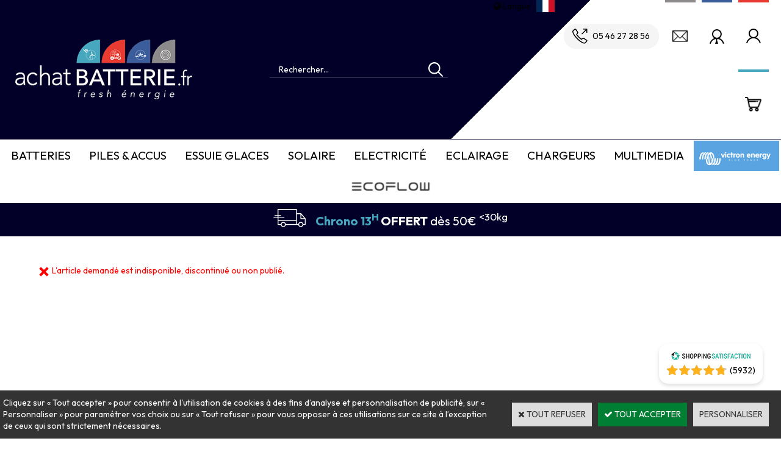

--- FILE ---
content_type: text/html
request_url: https://www.achatbatterie.fr/batterie-externe-10-000-mah-li-ion-5v-recharge-tel-tablette-c2x23839146
body_size: 12173
content:
<!DOCTYPE html>
<html>
<head>
<meta name="generator" content="Oxatis (www.oxatis.com)" />
<meta http-equiv="Content-Type" content="text/html; charset=ISO-8859-1" />
<meta http-equiv="Content-Language" content="fr" />
<title>Boutique de batteries, piles, &#233;lectricit&#233; et chargeurs </title>
<meta name="description" content="Le sp&#233;cialiste de la vente de batteries aux meilleurs prix. D&#233;couvrez nos r&#233;f&#233;rences pour toutes les &#233;nergies &#233;lectriques mobiles : voiture, t&#233;l&#233;phone , portable, bateaux, camion, tondeuse, camping car, moto - Achatbatterie.fr" />
<meta name="robots" content="index, follow, all" />
<meta http-equiv="Pragma" content="no-cache" />
<meta http-equiv="Expires" content="-1" />

<meta property="og:image" content="http://www.achatbatterie.fr/Files/31780/" />
<script>
if ('serviceWorker' in navigator) {
navigator.serviceWorker
.register('/sw.js', {
scope: '/'
})
.then(function(reg) {
if (reg.installing) {
console.warn('[SW] installing');
} else if (reg.waiting) {
console. warn ('[SW] installed');
} else if (reg.active) {
console. warn ('[SW] active');
}
})
.catch(function(error) {
console.error('[SW] Registration failed', error);
});
}
</script>

<link rel="canonical" href="https://www.achatbatterie.fr/PBSCProduct.asp?ItmID=0" /><link rel="StyleSheet" type="Text/css" href="Css/shared.css?v=51">
<link rel="StyleSheet" type="Text/css" href="DesignCss/bootstrap-grid.css?v=6.8">
<link id="-main-css-" rel="StyleSheet" type="Text/css" href="DesignCss/260000/308/style.css?v=2025.4.30-10.59.45">
<style type="text/css">IMG.BlackBox { border-color: #000000; }</style>
<script type="text/javascript" src="javascript/oxratingcertificate.asp"></script>
<script type="text/javascript" data-type="frontend-config">
window.oxInfos = {
	oxADContext : 0,
	oxCurrency : {mainFormat:"# \u20AC",decSep:",",thousandsSep:".",taxMode:0,code:978},
	oxLang : 0,
	oxUser : null,
	oxAccid: 31780,
	oxCart: {
		total: 0,
		qty: 0,
		subTotalNet: 0,
		shippingOffered: 1
	},
	oxPriceConf: {
		priceIdx: null,
		vatMode: null,
		ecopartMode: null,
		ecopartAmount: 0,
		taxEngine: 0
	},
	oxProps: {
		allowCreation: true,
		decimalQty: true,
		decimalPlaces: 5
	}
};
</script>
<script type="text/javascript" data-type="frontend-frontAPI">
window.oxInfos = window.oxInfos || {};
window.oxInfos.corePublicPath = '/frontend/frontAPI/';
</script>
<script type="text/javascript" src="/frontend/frontAPI/frontAPI-es6.js?hash=3ded44ea47e09e1d31d3"></script>

<script type="text/javascript" data-type="frontend-config">
window.name = "NG_DEFER_BOOTSTRAP!";
window.appDependencies = ['oxFramework'];
window.appConfig = window.appConfig||{};
window.oxAppsConfig = {};
window.oxModulesToLoad = [];
</script>
<link rel="StyleSheet" href="/frontend/angular-1.3.15/css/oxApps.css?v=2.152.7">
<script type="text/javascript" src="/frontend/angular-1.3.15/angularFramework.js?v=2.152.7"></script>
<script type="text/javascript" src="/frontend/angular-1.3.15/i18n/angular-locale_fr-fr.js"></script>
<!-- ## APPSCORE V2 - trouble [dsc] ## -->
<script>

</script>
<script type="text/javascript" src="/frontend/scripts/oxCart6App/oxCart6App.js"></script>
<script type="text/javascript">
oxCart.popupReinsuranceWbId = 0;
</script>
<!-- ## APPSCORE V2 ## -->
<script type="text/javascript">
</script>
<script type="text/javascript">
</script>

<script src="/frontend/angular-1.3.15/baseApp.js?v=2.152.7"></script>
<script type="text/javascript" src="/files/31780/Cfg/Appscfg-L0.js?v=2026-1-25-2&w=1120202533746PM"></script>
<!-- Search Console -->
<LINK REL="SHORTCUT ICON" HREF="/Files/31780/achatbatteriefavicon.ico">
<meta name="google-site-verification" content="bQqmI4jVHCFevWCJ_YS1YE0QuWuqK0N5VoGlqmn2lFI" />
<meta name="google-site-verification" content="GXK4RnP8Y54ewSiEKcXgaDS0xbjQo1IDHMUA2pZMKEc" />
<meta name="google-site-verification" content="UaLwxOm_pOS8-4jW5hz9iScZ8TgjIIlRbw7-43WHz64" />
<script type="text/javascript" src="https://apis.google.com/js/plusone.js">
{lang: 'fr'}
</script>

<!-- Google tag (gtag.js) -->
<script async src="https://www.googletagmanager.com/gtag/js?id=GT-W6B9H49M"></script>
<script>
  window.dataLayer = window.dataLayer || [];
  function gtag(){dataLayer.push(arguments);}
  gtag('js', new Date());

  gtag('config', 'GT-W6B9H49M');
</script><script type="text/javascript" src="/Files/15269/cellUniformizer.js"></script>
<script type="text/javascript">
	window.oxInfos=window.oxInfos||{};
	window.oxInfos.serverDatetime = '1/25/2026 1:09:39 PM';
	window.oxInfos.domain = 'https://www.achatbatterie.fr';
	window.oxInfos.oxProps=window.oxInfos.oxProps||{};
	window.oxInfos.oxProps.loginByCode=0;
	;

window.oxInfos=window.oxInfos||{};
window.oxInfos.oxUserAgent={mac_os:"intel mac os x 10_15_7",macintosh:"intel mac os x 10_15_7",chrome:"131",ecmascript6:true};
window.oxInfos=window.oxInfos||{};window.oxInfos.oxEnv=window.oxInfos.oxEnv||{};
window.oxInfos.oxEnv.current={platform:'frontoffice'};
window.oxInfos.oxEnv.frontoffice='prod';
window.oxInfos.oxEnv.mobile='prod';
window.oxInfos.oxEnv.admin='prod';
window.oxInfos.oxEnv.apps='prod';
window.oxInfos.oxEnv.framework='prod';
window.oxInfos.oxEnv.dev='prod';
window.oxInfos.oxEnv.api='prod';
window.oxInfos.oxEnv.sw='prod';

document.cookie = "TestCookie=1" ;
if (document.cookie == "") window.location = "BrowserError.asp?ErrCode=1" ;
else document.cookie = 'TestCookie=; expires=Thu, 01 Jan 1970 00:00:00 GMT';
function PGFOnLoad() {
	if (typeof(OxPGFOnLoad) != "undefined") OxPGFOnLoad();
	if (typeof(OxBODYOnLoad) != "undefined") OxBODYOnLoad();
}
var OxLangID = 0 ;
</script>
<noscript><center><a href="BrowserError.asp?ErrCode=2&amp;LangID=0" rel="nofollow"><img src="Images/PGFJSErrL0.gif" border="0" alt="Err"></a><br/><br/></center></noscript>
<script>window.arrayGTM = window.arrayGTM || [];window.arrayGTM.push('GTM-TSKJ29T', 'GTM-M9CGH6P');</script>
<script src="/frontend/scripts/core/gtag.min.js" defer="true"></script>
</head>
<body onload="PGFOnLoad()" class="PB">
<script type="text/javascript" src="HLAPI.js"></script>
<script type="text/javascript">
function SubmitAction( nActionID, strFormAction, nValidate, nSkipSubmit, nSkipReturn ) {
	var bResult = true ;
	if (nActionID != null) document.MForm.ActionID.value = nActionID ;
	if ((strFormAction != null) && (strFormAction != "")) document.MForm.action= strFormAction ;
	if ( nValidate ) bResult = ValidateMForm();
	if ( nSkipSubmit == null ) nSkipSubmit = 0 ;
	if ( bResult && (nSkipSubmit == 0) ) document.MForm.submit();
	if ( nSkipReturn == 1 )
		return ;
	else
		return( bResult );
}
</script> 


<script language="javascript" src="WindowAPI.js"></script>
<form style="margin-bottom:0" name="PdtForm" method="GET" action="">
<input type="hidden" name="ItmID" value="0">
<input type="hidden" name="XMLOpt1" value="-1">
<input type="hidden" name="XMLOpt2" value="-1">
<input type="hidden" name="RelatedPdtIDs" value="">
<input type="hidden" name="PackagingID" value="">
</form>
<script language="javascript">
	function GetCtrlValue(objCtrl, varDefaultValue) {
		var nResult = varDefaultValue;
		switch (objCtrl.nodeName) {
			case 'SELECT':
				nResult = objCtrl.selectedIndex;
				break;
			case undefined:
				var nItemCount = objCtrl.length;
				if (nItemCount != null)
					for (var nIdx = 0; nIdx < nItemCount; nIdx++)
						if (objCtrl[nIdx].checked) {
							nResult = nIdx;
							break;
						}
				break;
		}
		return nResult;
	}

	function GetRelatedProducts() {
		var strResult = "", strSep = "";
		var objForm = document.MForm;
		for (var i = 0; i < objForm.elements.length; i++) {
			var e = objForm.elements[i];
			if (e.type == 'checkbox')
				if (e.checked)
					if (e.name == "OxRelatedPdt") {
						strResult = strResult + strSep + e.value;
						strSep = ","
					}
		}
		return strResult;
	}

	function PostFormData(bCustomHandlerOk, nProductID, strFormAction, strCanonicalUrl) {
		var bResult = false, objCtrl, nXMLOpt1 = -1, nXMLOpt2 = -1, strRelatedPdtIDs, strURLParams, nPackagingID;

		objCtrl = document.MForm["XMLOpt1"];
		if (objCtrl) nXMLOpt1 = GetCtrlValue(objCtrl, 0);
		objCtrl = document.MForm["XMLOpt2"];
		if (objCtrl) nXMLOpt2 = GetCtrlValue(objCtrl, 0);
		strRelatedPdtIDs = GetRelatedProducts();
		objCtrl = document.MForm["PackagingID"];
		if (objCtrl) nPackagingID = parseInt(objCtrl.value, 10);

		if (bCustomHandlerOk) {
			if (window.OxAddToCart) {
				strURLParams = "ItmID=" + nProductID + (nXMLOpt1 >= 0 ? "&XMLOpt1=" + nXMLOpt1 : "") + (nXMLOpt2 >= 0 ? "&XMLOpt2=" + nXMLOpt2 : "");
				strURLParams += (strRelatedPdtIDs.length > 0 ? "&RelatedPdtIDs=" + strRelatedPdtIDs : "");
				strURLParams += (nPackagingID != undefined ? "&PackagingID=" + nPackagingID : "");
				bResult = OxAddToCart(nProductID, strURLParams);
			}
		}
		if (!bResult) {
			//alert( nXMLOpt1 + ' ' + nXMLOpt2 );
			if (strCanonicalUrl) {
				document.PdtForm.action = strCanonicalUrl;
				document.PdtForm.removeChild(document.PdtForm["ItmID"]);
			} else {
				document.PdtForm.action = strFormAction;
				document.PdtForm["ItmID"].value = nProductID;
			}
			document.PdtForm["XMLOpt1"].value = nXMLOpt1;
			document.PdtForm["XMLOpt2"].value = nXMLOpt2;
			document.PdtForm["RelatedPdtIDs"].value = strRelatedPdtIDs;
			if (nPackagingID != undefined) document.PdtForm["PackagingID"].value = nPackagingID;
			document.PdtForm.submit();
		}
	}
	function ViewOption(nPdtOptID, url) {
		PostFormData(false, nPdtOptID, "PBSCProduct.asp", url);
	}
	function AddToCart(nPdtOptID) {
		PostFormData(true, nPdtOptID, "PBShoppingCart.asp");
	}
	function OnChooseOption(url, idx, optionValueID, name) {
		document.MForm["PDTOPTVALUEID" + idx].value = optionValueID;
		document.MForm["PDTOPTVALUENAME" + idx].value = name;
		OnChangeOption(url);
	}
	function OnChangeOption(url, cbIdx) {
		var nOptIdx, objSelect, strValues = "", strSep = "", nCurIdx;
		for (nOptIdx = 0; nOptIdx < 3; nOptIdx++) {
			objSelect = document.MForm["PDTOPTVALUEID" + nOptIdx];
			if (objSelect && objSelect.type == 'hidden') {
				strValues = strValues + strSep + document.MForm["PDTOPTVALUENAME" + nOptIdx].value;
				strSep = "]|["
			}
			else if (objSelect) {
				nCurIdx = objSelect.selectedIndex;
				if (nCurIdx >= 0) {
					strValue = objSelect.options[nCurIdx].text;
					if (cbIdx == nOptIdx) {
						var optionUrl = objSelect.options[nCurIdx].getAttribute('url');
						if (optionUrl && optionUrl.length > 0) url = optionUrl;
					}
					strValues = strValues + strSep + strValue;
					strSep = "]|["
				}
			}
		}
		document.MForm["HVOptSelected"].value = strValues;
		if (url)
			document.MForm.action = url;
		SubmitAction( 1);
	}
	function OnChangePackaging() {
		SubmitAction(2);
	}
</script>
<script src="https://www.paypal.com/sdk/js?client-id=ASkuZJblEQyul2ulm2LDp20LadLMGR6nwWLwleHarKMmtwYweXq3mjFLdnjZ0iJ9Z-xOsefLlJH5b3Qn&currency=EUR&merchant-id=J49XBL3P4LKCA&components=messages"  data-partner-attribution-id="Oxatis_Cart_PPCP"></script>
<div id="maincontainer" class="sccatalog itemdetail is-template">

	<div id="headercontainer">
		<div id="headerarea">
<div class="header-main__container">
		<div class="header-main__inner container--content-width">
			<div class="l-ox-grid l-ox-grid--bleed l-ox-grid--justify-space-between l-ox-grid--align-center">
				<div class="l-ox-grid__col-4 header-brand__container">
					<div class="header-item header-brand__inner">
						<div class="header-logo__inner"><a href="/"><img src="Files/31780/_img-design/Logo-ebs17.png"/></a></div>
						<!-- <span class="header-img__inner"><img src="Files/31780/Img/18/CHRONO13-Homepage.png"/></span> -->
						<div class="header-text__inner"></div>
					</div>
				</div>
				<div class="l-ox-grid__col-3 header-shop-search__container">
					
					<div class="header-item header-shop-search__inner"><div id="headerSearchBlock" class="header-search-block--shopping-cart"><form action="PBSearch.asp" method="get" name="headerSearch"><input type="hidden" name="ActionID" value="1"><input type="hidden" name="CCode" value="2"><input type="hidden" name="ShowSMImg" value="1"><input type="text" onfocus="this.value='';" id="headerSearchText" name="SearchText" class="searchtext" value="Rechercher..." size="18"><button class="blockbtn" type="submit"><span>OK</span></button></form></div></div>

				</div>
				
				<div class="l-ox-grid__col-5 header-user-menu__container">
					<div class="header-user-menu__inner">
						<div class="l-ox-grid l-ox-grid--bleed l-ox-grid--justify-end">
							<div class="app-google-translate-target"></div>
							<div class="l-ox-grid__col-auto header-tel__container">
								<div class="header-tel__inner">
									<a href="tel:+33546272856"><span>05 46 27 28 56</span></a>
								</div>
							</div>
							<div class="l-ox-grid__col-auto header-mail__container">
								<div class="header-mail__inner">
									<a href="mailto:contact@achatbatterie.fr"><span>Contactez-nous</span></a>
								</div>
							</div>
							<div class="l-ox-grid__col-auto header-account-pro__container">
								<div class="header-account-pro__inner">
									<a href="/PBSubscribe.asp"><span>Inscription pro</span></a>
								</div>
							</div>
							
							<div class="l-ox-grid__col-auto header-account__container">

								<div class="header-account__inner"><a class="accountLink" href="PBUserLogin.asp?CCode=33"><span>Compte</span></a></div>

							</div>
							<div class="l-ox-grid__col-auto header-shop-cart__container">

								<div id="headerInfoCart" class="header-shop-cart__inner">
										 <a class="cartLink" href="PBShoppingCart.asp?PBMInit=1"><span>Votre panier</span></a>
										<a href="/PBShoppingCart.asp?PBMInit=1" class="header-shop-cart__shop-cart">
										 <span id="cartItems" class="header-shop-cart__qty">
										   0</span>
										   <span class="cartPrice header-shop-cart__price">0,00 €</span>
										 </a>
								</div>
							</div>
						</div>
					</div>
				</div>
			</div>
		</div>
</div>

<div cs cs-webblock wb-id="2381080" session-cache="false" id="reassurance-header"></div>
<div id="OxSiteRating" class="OxSiteRating"></div>
<div id="headermenu"><ul id="hmenu"><li class="begin">&nbsp;</li><li class="mititle cmenu-bleu" id="pmenu3238339" onmouseover="OxMenu('menu3238339',true)" onmouseout="OxMenu('menu3238339',false)"><a class="menu" id="amenu3238339" href="javascript:;">Batteries</a><div><ul class="submenu" id="menu3238339" onmouseover="OxSubMenu(this,true)" onmouseout="OxSubMenu(this,false)"><li class="begin">&nbsp;</li><li class="mititle"><span> Démarrage</span></li><li class="mitext menusep"><a class="menu" href="batterie-demarrage-voiture-c102x3048913">Batterie  Voiture</a></li><li class="mitext menusep"><a class="menu" href="batteries-start-stop-c102x4408513">Batteries START & STOP</a></li><li class="mitext menusep"><a class="menu" href="batterie-demarrage-camion-trac-c102x3048914">Batterie Camion Tracteur Engins</a></li><li class="mitext menusep"><a class="menu" href="batterie-demarrage-tondeuse-c102x3049019">Batterie tondeuse</a></li><li class="mitext menusep"><a class="menu" href="moto-quad-jet-ski-c102x3048890">Batterie Quad, jet-ski, Moto</a></li><li class="mitext menusep"><a class="menu" href="booster-de-demarrage-c102x3048977">Batterie Booster & Booster</a></li><li class="mitext menusep"><a class="menu" href="batterie-demarrage-voiture-c102x3048913?brandid=265859">Batterie BOSCH</a></li><li class="mitext menusep"><a class="menu" href="batterie-demarrage-voiture-c102x3048913?brandid=125544">Batterie VARTA</a></li><li class="mitext menusep"><a class="menu" href="/batteries-voiture-banner-c112x1635462">Batterie BANNER</a></li><li class="mispacer"></li><li class="misep"></li><li class="mititle"><span>A Décharge lente</span></li><li class="mitext menusep"><a class="menu" href="batterie-a-decharge-lente-c102x3048912">Batterie à Décharge lente</a></li><li class="mitext menusep"><a class="menu" href="batterie-camping-car-bateaux-c102x4401099">Batterie Camping-Car Bateaux</a></li><li class="mitext menusep"><a class="menu" href="batterie-optima-c102x1062384">Batterie OPTIMA</a></li><li class="mitext menusep"><a class="menu" href="PBSCCatalog.asp?BrandID=181596">Batterie ODYSSEY</a></li><li class="mitext menusep"><a class="menu" href="batteries-victron-c102x4401100">BATTERIES Victron</a></li><li class="mititle menusep"><span>Plomb étanche</span></li><li class="mitext menusep"><a class="menu" href="securite-c102x3048911">Sécurité</a></li><li class="mitext menusep"><a class="menu" href="medical-c102x3048907">Médical</a></li><li class="mitext menusep"><a class="menu" href="vehicules-electriques-c102x3048908">Véhicules électriques</a></li><li class="mitext menusep"><a class="menu" href="accus-aspirateur-c102x3204969">Accus aspirateur</a></li><li class="misep"></li><li class="mititle"><span>Accessoires Batteries</span></li><li class="mitext menusep"><a class="menu" href="cosses-et-accessoires-batteries-c102x3048891">Cosses et accessoires batteries</a></li><li class="mititle menusep"><span>Outils electroportatifs</span></li><li class="mitext menusep"><a class="menu" href="batterie-electroportative-c102x3048969">Batterie électroportative</a></li><li class="misep"></li><li class="mititle"><span>Batteries Lithium</span></li><li class="mitext menusep"><a class="menu" href="batteries-lithium-c102x3079277">Batteries Lithium</a></li><li class="misep"></li><li class="miimg background"><img src="Files/31780/Img/07/Batterie-auto-E11-12V-74ah-680A-VARTA-blue-dynamic.jpg"/></li><li class="end">&nbsp;</li></ul></div></li><li class="mititle menusep cmenu-rouge" id="pmenu3269612" onmouseover="OxMenu('menu3269612',true)" onmouseout="OxMenu('menu3269612',false)"><a class="menu" id="amenu3269612" href="javascript:;">Piles & Accus</a><div><ul class="submenu" id="menu3269612" onmouseover="OxSubMenu(this,true)" onmouseout="OxSubMenu(this,false)"><li class="begin">&nbsp;</li><li class="mititle"><span>Piles Alcalines</span></li><li class="mitext menusep"><a class="menu" href="pile-alcaline-c102x1062377">Pile Alcaline</a></li><li class="mitext menusep"><a class="menu" href="piles-lithium-c102x3049001">Piles Lithium</a></li><li class="mitext menusep"><a class="menu" href="piles-lithium-securite-c102x3049002">Piles Lithium Sécurité</a></li><li class="mitext menusep"><a class="menu" href="piles-pour-professionnels-c102x3048909">Piles pour professionnels</a></li><li class="misep"></li><li class="mititle"><span>Piles Boutons</span></li><li class="mitext menusep"><a class="menu" href="piles-boutons-c102x1062391">Piles boutons</a></li><li class="misep"></li><li class="mititle"><span>Accus blister</span></li><li class="mitext menusep"><a class="menu" href="accus-nimh-c102x3056012">Piles rechargeables Nimh</a></li><li class="misep"></li><li class="mititle"><span>Accus lithium</span></li><li class="mitext menusep"><a class="menu" href="piles-rechargeables-lithium-c102x3049005">Piles rechargeables lithium</a></li><li class="misep"></li><li class="mititle"><span>Accus à souder</span></li><li class="mitext menusep"><a class="menu" href="accus-primaire-c102x3048910">Accus Nicd, Nimh, Li Ion Atelier</a></li><li class="mitext menusep"><a class="menu" href="accus-aspirateur-c102x3204969">Accus aspirateur</a></li><li class="misep"></li><li class="mititle"><span>Chargeurs</span></li><li class="mitext menusep"><a class="menu" href="chargeurs-piles-c102x3048976">Chargeurs Piles</a></li><li class="misep"></li><li class="miimg background"><img src="Files/31780/Img/13/Imag-menu.jpg"/></li><li class="end">&nbsp;</li></ul></div></li><li class="mititle menusep cmenu-gris"><a class="menu" href="essuies-glace-c102x4394737">Essuie Glaces</a></li><li class="mititle menusep cmenu-bleuf" id="pmenu3262589" onmouseover="OxMenu('menu3262589',true)" onmouseout="OxMenu('menu3262589',false)"><a class="menu" id="amenu3262589" href="javascript:;">Solaire</a><div><ul class="submenu" id="menu3262589" onmouseover="OxSubMenu(this,true)" onmouseout="OxSubMenu(this,false)"><li class="begin">&nbsp;</li><li class="mititle"><span>Panneaux solaires</span></li><li class="mitext menusep"><a class="menu" href="panneaux-solaires-c102x3965573">Panneaux solaires</a></li><li class="misep"></li><li class="mititle"><span>Regulateurs solaires</span></li><li class="mitext menusep"><a class="menu" href="regulateurs-solaire-c102x3965567">Régulateurs Solaire</a></li><li class="mispacer"></li><li class="mititle menusep"><span>Accessoires Solaire</span></li><li class="mitext menusep"><a class="menu" href="accessoires-solaire-c102x3965569">Accessoires Solaire</a></li><li class="misep"></li><li class="mititle"><span>Calculer son besoin</span></li><li class="mitext menusep"><a class="menu" href="/calcul-solaire.htm">Calculateur solaire</a></li><li class="misep"></li><li class="miimg background"><img src="Files/31780/Img/10/IMAGE-MENU-solaire-300X300.jpg"/></li><li class="end">&nbsp;</li></ul></div></li><li class="mititle menusep cmenu-gris" id="pmenu3262592" onmouseover="OxMenu('menu3262592',true)" onmouseout="OxMenu('menu3262592',false)"><a class="menu" id="amenu3262592" href="javascript:;">Electricité</a><div><ul class="submenu" id="menu3262592" onmouseover="OxSubMenu(this,true)" onmouseout="OxSubMenu(this,false)"><li class="begin">&nbsp;</li><li class="mititle"><span>Cables</span></li><li class="mitext menusep"><a class="menu" href="cables-c102x2282018">Cables</a></li><li class="mitext menusep"><a class="menu" href="gaines-c102x3104386">Gaines</a></li><li class="misep"></li><li class="mititle"><span>Connections</span></li><li class="mitext menusep"><a class="menu" href="prises-et-connecteurs-c102x3049003">Prises et connecteurs</a></li><li class="mitext menusep"><a class="menu" href="cosses-c102x3053378">Cosses</a></li><li class="mitext menusep"><a class="menu" href="interrupteurs-c102x3089988">Interrupteurs</a></li><li class="misep"></li><li class="mititle"><span>Accessoires</span></li><li class="mitext menusep"><a class="menu" href="fusibles-c102x3064545">Fusibles</a></li><li class="mitext menusep"><a class="menu" href="accessoires-electrique-c102x3048975">Accessoires Electriques</a></li><li class="mitext menusep"><a class="menu" href="convertisseurs-c102x3064544">Convertisseurs</a></li><li class="mitext menusep"><a class="menu" href="pompes-et-commandes-c102x3161052">Pompes et commandes</a></li><li class="misep"></li><li class="mititle"><span>Equipement Atelier</span></li><li class="mitext menusep"><a class="menu" href="accessoires-atelier-c102x3124734">Outils</a></li><li class="misep"></li><li class="miimg background"><img src="Files/31780/Img/01/imagmenu-elec-300X300.jpg"/></li><li class="end">&nbsp;</li></ul></div></li><li class="mititle menusep cmenu-bleu" id="pmenu3262593" onmouseover="OxMenu('menu3262593',true)" onmouseout="OxMenu('menu3262593',false)"><a class="menu" id="amenu3262593" href="javascript:;">Eclairage</a><div><ul class="submenu" id="menu3262593" onmouseover="OxSubMenu(this,true)" onmouseout="OxSubMenu(this,false)"><li class="begin">&nbsp;</li><li class="mititle"><span>Eclairage</span></li><li class="mitext menusep"><a class="menu" href="torches-c102x3048998">Torches</a></li><li class="mitext menusep"><a class="menu" href="eclairage-interieur-c102x3048985">Eclairage intérieur</a></li><li class="mitext menusep"><a class="menu" href="eclairage-exterieur-c102x3049004">Eclairage extérieur</a></li><li class="mitext menusep"><a class="menu" href="ampoules-c102x3048981">Ampoules</a></li><li class="mitext menusep"><a class="menu" href="gyrophares-feux-a-eclats-c102x3135999">Gyrophares - Feux à éclats</a></li><li class="misep"></li><li class="mititle"><span>Accessoires</span></li><li class="mitext menusep"><a class="menu" href="accessoires-eclairage-c102x3094342">Accessoires Eclairage</a></li><li class="misep"></li><li class="miimg background"><img src="Files/31780/ArtAMP009Big.jpg"/></li><li class="end">&nbsp;</li></ul></div></li><li class="mititle menusep cmenu-rouge" id="pmenu3262594" onmouseover="OxMenu('menu3262594',true)" onmouseout="OxMenu('menu3262594',false)"><a class="menu" id="amenu3262594" href="javascript:;">Chargeurs</a><div><ul class="submenu" id="menu3262594" onmouseover="OxSubMenu(this,true)" onmouseout="OxSubMenu(this,false)"><li class="begin">&nbsp;</li><li class="mititle"><span>Chargeurs</span></li><li class="mitext menusep"><a class="menu" href="chargeur-batterie-plomb-c102x1062390">Chargeur Batterie Plomb</a></li><li class="mitext menusep"><a class="menu" href="chargeurs-piles-c102x3048976">Chargeurs Piles</a></li><li class="mitext menusep"><a class="menu" href="chargeurs-modelismes-c102x3048980">Chargeurs & Accessoires VELOS</a></li><li class="mitext menusep"><a class="menu" href="chargeurs-multimedia-c102x3048982">Chargeurs Multimédia</a></li><li class="mitext menusep"><a class="menu" href="accessoires-chargeur-c102x3171262">Accessoires chargeur</a></li><li class="misep"></li><li class="miimg background"><img src="Files/31780/Img/14/imagmenu-chargeur-300X300.jpg"/></li><li class="end">&nbsp;</li></ul></div></li><li class="mititle menusep cmenu-bleuf" id="pmenu3262595" onmouseover="OxMenu('menu3262595',true)" onmouseout="OxMenu('menu3262595',false)"><a class="menu" id="amenu3262595" href="javascript:;">Multimedia</a><div><ul class="submenu" id="menu3262595" onmouseover="OxSubMenu(this,true)" onmouseout="OxSubMenu(this,false)"><li class="begin">&nbsp;</li><li class="mititle"><span>Batteries</span></li><li class="mitext menusep"><a class="menu" href="batterie-telephone-c102x3048983">Batterie Telephone</a></li><li class="mitext menusep"><a class="menu" href="batterie-appareil-photo-c102x1062387">Batterie Appareil Photo</a></li><li class="mitext menusep"><a class="menu" href="batterie-gps-c102x1094626">Batterie GPS</a></li><li class="mitext menusep"><a class="menu" href="batterie-ordinateur-portable-c102x1062386">Batterie Ordinateur Portable</a></li><li class="mitext menusep"><a class="menu" href="batterie-talkie-walkie-c102x1125611">Batterie Talkie Walkie</a></li><li class="misep"></li><li class="mititle"><span>Chargeurs et Accessoires</span></li><li class="mitext menusep"><a class="menu" href="accessoires-telephones-c102x3048978">Accessoires Téléphones</a></li><li class="mitext menusep"><a class="menu" href="chargeurs-multimedia-c102x3048982">Chargeurs Multimédia</a></li><li class="misep"></li><li class="miimg background"><img src="Files/31780/Img/23/imagmenu-multimedia-300X300.jpg"/></li><li class="end">&nbsp;</li></ul></div></li><li class="miimg" id="pmenu4104170" onmouseover="OxMenu('menu4104170',true)" onmouseout="OxMenu('menu4104170',false)"><a class="menu" id="amenu4104170" href="victron-c102x3815178"><img src="Files/31780/Img/25/logo-menu-victron-blue-power.png"/></a><div><ul class="submenu" id="menu4104170" onmouseover="OxSubMenu(this,true)" onmouseout="OxSubMenu(this,false)"><li class="begin">&nbsp;</li><li class="mititle"><span>SOLAIRES</span></li><li class="mitext menusep"><a class="menu" href="solaires-c102x3815705">Régulateurs et Panneaux solaires</a></li><li class="mititle menusep"><span>CONVERTIR & CHARGER</span></li><li class="mitext menusep"><a class="menu" href="convertir-et-charger-c102x3815165">Convertisseurs et chargeurs</a></li><li class="mititle menusep"><span>ACCESSOIRES VICTRON</span></li><li class="mitext menusep"><a class="menu" href="autres-accessoires-victron-c102x3815164">Câbles, moniteurs, Batteries Protects...</a></li><li class="mititle menusep"><span>BATTERIES</span></li><li class="mitext menusep"><a class="menu" href="batteries-victron-c102x3819374">BATTERIES Victron</a></li><li class="end">&nbsp;</li></ul></div></li><li class="miimg"><a class="menu" href="ecoflow-energie-box-c102x4253206"><img src="Files/31780/Img/20/ecoflow-logo-4.png"/></a></li><li class="end">&nbsp;</li></ul></div>
<script type="text/javascript">
function OxMenu(menu,display){
	var objElem=(document.getElementById)?document.getElementById(menu):document[menu];
	objElem.style.visibility=display?'visible':'hidden';
}
function OxHandleSubMenu(id,over){
	var newClass='subactive', objElem=(document.getElementById)?document.getElementById(id):document[id];
	if (!objElem) return;
	var cls = objElem.className, idx = (' '+cls+' ').indexOf(' ' + newClass + ' ');
	if (over){ if(idx<0) objElem.className=cls+(cls?' ':'')+newClass;
	}else if(idx>=0) objElem.className=objElem.className.replace(new RegExp('(\\s|^)'+newClass+'(\\s|$)'),' ');
}
function OxSubMenu(elem,over){
	OxHandleSubMenu('a'+elem.id,over);
}
</script>

		</div>
	</div>
	<div id="bodycontainer">
		<div id="bodyarea">
		<div id="bodycolumn1"><div id="langflags"><ul><li><a href="/?PGFLngID=0" rel="nofollow"><span id="flag0"></span></a></li><li><a href="/?PGFLngID=1" rel="nofollow"><span id="flag1"></span></a></li><li><a href="/?PGFLngID=2" rel="nofollow"><span id="flag2"></span></a></li><li><a href="/?PGFLngID=5" rel="nofollow"><span id="flag5"></span></a></li></ul></div></div>
		<div id="bodycolumn3"></div><!-- bodycolumn3 -->
		<div id="bodycolumn2">
			<div id="bodydata"><!--DATA-->

<form name="MForm" method="POST" action="PBSCProduct.asp">
<input type="hidden" name="ActionID" value="0">
<input type="hidden" name="HVProductID" value="23839146">
<input type="hidden" name="HVParentID" value="0">
<input type="hidden" name="HVOptSelected" value="">
<link rel="stylesheet" type="text/css" href="/frontend/design/css/product-detail-templates/template-studio-main-sticky/template-studio-main-sticky.min.css"><script src="/frontend/design/css/product-detail-templates/template-studio-main-sticky/template-studio-main-sticky.js" async></script><div class="c-ox-product-detail c-ox-product-detail--template-studio-main-sticky"><tr class="viewDetail"><td><div class="sectiondata"><div class="sectiondataarea"><TABLE border="0" width="100%" cellspacing="0" cellpadding="2"><TR><TD align="left" valign="top"><img id="iconerror" src="T.gif"><FONT class="PBErrMsg">&nbsp;L'article demandé est indisponible, discontinué ou non publié.</FONT></TD></TR></TABLE></div></div></td></tr></div>
</form>

<script type="application/ld+json" id="productData">{"@context":"http:\/\/schema.org\/","@type":"Product","name":null,"sku":null,"url":"https:\/\/www.achatbatterie.fr\/PBSCProduct.asp?ItmID=0","description":null,"offers":{"@type":"Offer","priceCurrency":"EUR","price":"","availability":"http:\/\/schema.org\/OutOfStock","seller":{"@type":"Thing","name":"https:\/\/www.achatbatterie.fr"}}}</script>


			</div> <!--bodydata -->
		</div><!-- bodycolumn2 -->
		<div class="clearbodycontainer">&nbsp;</div>
	</div><!-- bodyarea -->
	</div><!-- bodycontainer -->
	<div id="footercontainer">
		<div id="footerarea"><div id="footerblock"><div cs cs-webblock wb-id="2383225" session-cache="false"></div>
</div><div id="footermenu"><ul id="fmenu"><li class="begin">&nbsp;</li><li class="mititle"><span>Catalogues</span></li><li class="mitext menusep"><a class="menu" href="PBCPPlayer.asp?ID=1448151">Guides et catalogues</a></li><li class="mitext menusep"><a class="menu" href="https://issuu.com/achatbatterie/docs/catalogue_complet_achatbatterie.fr">Catalogue achatbatterie</a></li><li class="mitext menusep"><a class="menu" href="espace-telechargement.htm">Espace téléchargement</a></li><li class="mitext menusep"><a class="menu" href="calcul-solaire.htm">Calcul du besoin solaire</a></li><li class="mitext menusep"><a class="menu" href="PBHotLinks.asp?PBMInit=1">Liens favoris</a></li><li class="mitext menusep"><a class="menu" href="batteries-c102x1081866">Batteries</a></li><li class="mitext menusep"><a class="menu" href="/batterie-voiture-12v-c112x1711671">Batteries 12v Voiture</a></li><li class="mitext menusep"><a class="menu" href="/batteries-bosch-12v-c112x1327161">Batteries Bosch</a></li><li class="mitext menusep"><a class="menu" href="/batterie-voiture-varta-6v-12v-c112x1447137">Batteries Voiture Varta</a></li><li class="mitext menusep"><a class="menu" href="batteries-agm-motobatt-c102x3063796">Batterie Motobatt</a></li><li class="mitext menusep"><a class="menu" href="batterie-demarrage-tondeuse-c102x3049019">Batterie démarrage tondeuse</a></li><li class="mitext menusep"><a class="menu" href="accumulateurs-c102x1081946">Accumulateurs</a></li><li class="mitext menusep"><a class="menu" href="piles-c102x1081947">Piles</a></li><li class="mitext menusep"><a class="menu" href="chargeurs-c102x3109419">Chargeurs</a></li><li class="mitext menusep"><a class="menu" href="electricite-c102x3109408">Electricité</a></li><li class="mitext menusep"><a class="menu" href="eclairage-c102x3109411">Eclairage</a></li><li class="mitext menusep"><a class="menu" href="multimedia-c102x3109414">Multimédia</a></li><li class="misep"></li><li class="mititle"><span>Conseils</span></li><li class="mitext menusep"><a class="menu" href="Choisir-sa-batterie-a-decharge-lente.htm">Choisir sa batterie à décharge lente</a></li><li class="mitext menusep"><a class="menu" href="choisir-sa-batterie-de-camion.htm">Choisir sa Batterie de Camion</a></li><li class="mitext menusep"><a class="menu" href="Choisir-sa-batterie-tondeuse.htm">Choisir sa Batterie Tondeuse</a></li><li class="mitext menusep"><a class="menu" href="Conseils-entretenir-sa-batterie.htm">Conseils: entretenir sa batterie</a></li><li class="mitext menusep"><a class="menu" href="conseils-entretien.htm">Conseils batteries</a></li><li class="mitext menusep"><a class="menu" href="Blog.asp?PBMInit=1">Blog</a></li><li class="misep"></li><li class="mititle"><span>Services</span></li><li class="mitext menusep"><a class="menu" href="PBCPPlayer.asp?ID=2381778">Programme fidélité</a></li><li class="mitext menusep"><a class="menu" href="parrainage.htm">Programme de parrainage</a></li><li class="mitext menusep"><a class="menu" href="javascript:HLExecute('accid[=]31780[&]hlid[=]2[&]comp[=]36')">Devenez "parrain"</a></li><li class="mitext menusep"><a class="menu" href="PBCPPlayer.asp?ID=2381776">Formulaire de retour</a></li><li class="mitext menusep"><a class="menu" href="cgv.htm">Conditions Générales de Vente</a></li><li class="mitext menusep"><a class="menu" href="politique-de-protection-de-la-vie-privee.htm">Protection des données privées</a></li><li class="mitext menusep"><a class="menu" href="a-propos.htm">A Propos</a></li><li class="mitext menusep"><a class="menu" href="port-et-paiement.htm">Port et Paiement</a></li><li class="mitext menusep"><a class="menu" href="politique-prix-net.htm">Prix Net</a></li><li class="end">&nbsp;</li></ul></div><div id="copyright"><span>SAS Eco Batteries Services ® Votre partenaire dans l'achat de batteries</span></div><div id="poweredby"><a href="https://www.oxatis.com/?utm_source=reputation&utm_medium=bottom-link&utm_campaign=www.achatbatterie.fr" rel="nofollow" target="_blank"><span>Oxatis - création sites E-Commerce</span></a></div></div>
	</div>
</div><!-- maincontainer -->

<script type="text/javascript" id="oxStatRecorder" defer>
(function () {
	var oxStatRecorder = document.getElementById('oxStatRecorder');
	if (oxStatRecorder) {
		var img = document.createElement('img');
		img.border = 0;
		img.width = 1;
		img.height = 1;
		img.src = 'StatRecorder.asp?AccountID=31780&ADMode=&SessionID=473803253&CCode=2&ViewCode=&WPID=0&CatID=0&ItemID=23839146&PBLangID=0&StatVal1=47379&StatVal2=1';
		oxStatRecorder.parentNode.insertBefore(img, oxStatRecorder.nextSibling);
	}
})()
</script>
<noscript><img src="StatRecorder.asp?AccountID=31780&amp;ADMode=&amp;SessionID=473803253&amp;CCode=2&amp;ViewCode=&amp;WPID=0&amp;CatID=0&amp;ItemID=23839146&amp;PBLangID=0&amp;StatVal1=47379&amp;StatVal2=2" border="0" width="1" height="1" /></noscript>

<script type="text/javascript">
var OxPdtId = 0;
var OxPdtName = '';
var OxPdtPrice = '';
var OxPdtUrl = '/PBSCProduct.asp?ItmID=0';
var OxPdtImgUrl = '';
</script>

<script type="text/javascript">
var OxCompName = "SCCatalog" ; 
var OxPageName = "Boutique de batteries, piles, électricité et chargeurs " ;
var OxCatName = ""; 
var OxCatID1 = null;
var OxCatID2 = null;
var OxCatID3 = null;
var OxCategories = [];
</script>
<!-- start : Eulerian Analytics - achat-batterie / must be placed before the /body tag -->
<script type="text/javascript" src="//ea.ciblo.net/ea.js"></script>
<script type="text/javascript">
/*<![CDATA[*/
EA_collector([]);
/*]]>*/
</script>
<script type="text/javascript" src="/Files/15269/remarketingGrabber.js?referer=sku"></script>
<script type="text/javascript">
/* <![CDATA[ */
var google_conversion_id = 988118684;
var google_custom_params = window.google_tag_params;
var google_remarketing_only = true;
/* ]]> */
</script>
<script type="text/javascript" src="//www.googleadservices.com/pagead/conversion.js">
</script>
<noscript>
<div style="display:inline;">
<img height="1" width="1" style="border-style:none;" alt="" src="//googleads.g.doubleclick.net/pagead/viewthroughconversion/988118684/?guid=ON&amp;script=0"/>
</div>
</noscript>
<script type="text/javascript" src="Javascript/OxRealTimeSearch.js?_v=1.3"></script></body></html>

--- FILE ---
content_type: text/html
request_url: https://www.achatbatterie.fr/PBShoppingCart.asp?ajaxmode=1&cartRelatedProducts=1&_=1769342982059
body_size: -332
content:
{"cartFeatures":{},"currencies":{"mainFormat":"# \u20AC","scndryFormat":null,"scndryRate":6.55957,"decSep":",","thousandsSep":"."},"result":0,"cartitemcount":null,"cartsubtotalnet":"","cartqtytotal":null,"discountCoupon":{"exists":true},"fidelity":{"message":"<!--#WYSIWYG#-->Notre site propose un programme de fid&eacute;lit&eacute;. Ce programme vous permet de cumuler des points lorsque vous passez des commandes.               ","login":{"message":"<a class=\"fidelityuserlogin\" href=\"PBUserLogin.asp?CCode=2&amp;PBULURLReturn=PBShoppingCart.asp&amp;PBULURLRedirect=PBShoppingCart.asp\"><span>Cliquez ici pour vous identifier<\/span><\/a><span class=\"fidelitylogincomment\"> et b\u00E9n\u00E9ficier de vos points de fid\u00E9lit\u00E9.<\/span>","url":"PBUserLogin.asp?CCode=2&amp;PBULURLReturn=PBShoppingCart.asp&amp;PBULURLRedirect=PBShoppingCart.asp","textBefore":"","textLink":"Cliquez ici pour vous identifier","textAfter":" et b\u00E9n\u00E9ficier de vos points de fid\u00E9lit\u00E9."},"rewardPoints":{"pointsEarned":null,"message":"A partir de 1,00 \u20AC, vous pouvez cumuler des points de fid\u00E9lit\u00E9 pour votre prochaine commande."}},"canOrderCart":true,"isGift":0,"giftMessage":null}

--- FILE ---
content_type: text/css
request_url: https://www.achatbatterie.fr/Files/31780/style.css
body_size: 10496
content:
/* General */
#bodyarea,
#hmenu,
#fmenu,
.c-app-order-step,
.ox-row,
.container--content-width,
.container--large-width,
.container--medium-width
  {
    max-width: 1640px;
   }

/*  FOOTER  */
#newsletterFooterInclude{
    text-align: left;
}
#fmenu {
    padding-top:0px
   }
   #copyright,
   #poweredby {
    max-width:840px;
    display:block
   }
/* Header fond */
#headercontainer{
    background: linear-gradient(135deg, #020028 58%, #fff 58%);
}
/* test order */
#headerarea{
    display: grid !important;
  }
  .header-main__container{
    order: 1 !important;
  }
  #headermenu{
    order: 2 !important;
   }
   #reassurance-header{
    order: 3 !important;
  }
/* -----------------------------  */
a:hover {
    color: initial;
  }
  
  
  /* ico magasin */
  /* .header-phone__container {
    border-left: 1px solid #e5e5e5;
    border-right: 1px solid #e5e5e5;
    padding: 0 30px !important;
  } 
  .header-magasin__container,
  .header-contact__container {
    border-right: 1px solid #e5e5e5;
    padding: 0 40px !important;
  } */
  .header-account-pro__container,
  .header-mail__container,
  .header-tel__container,
  .header-shop-cart__container,
  .header-account__container{
    margin: 0 5px; 
  }
  .header-tel__container{
    margin-top:4px;
  }
  .header-account-pro__container a {
    display: block;
    height: 25px;
    width: 25px;
    /* line-height: 40px;
    padding-top: 43px; */
    background-image: url("/Files/31780/Img/01/user-pro-2x.png");
    background-repeat: no-repeat;
    background-position: center;
    background-size: 24px;
  }
  
  /* ico contact */
  .header-mail__container a {
    display: block;
    height: 25px;
    width: 25px;
    /*  line-height: 40px;
    padding-top: 43px; */
    background-image: url("/Files/31780/Img/09/mail-2x.png");
    background-repeat: no-repeat;
    background-position: center;
    background-size:25px;
  }
  .header-mail__container a span,
  .header-account-pro__container a span{
    display: none;
  }
  .header-mail__container a,
  .header-account-pro__container a{
    position:relative;
  }
  .header-mail__container a::after{
      content:"Contactez-nous";
      background-color:#fff;
      box-shadow: 0px 1px 5px rgba(0, 0, 0, .1);
      color:#000;
      font-size:12px;
      position: absolute;
    bottom: -31px;
    left: -37px;
    width: 100px;
    border-radius: 15px 0 15px 0;
    height: 22px;
    padding: 2px 6px 6px 6px;
    text-align: center;
    display: none;
  }
  .header-account-pro__container a::after{
    content:"Inscription pro";
    background-color:#fff;
    box-shadow: 0px 1px 5px rgba(0, 0, 0, .1);
    color:#000;
    font-size:12px;
    position: absolute;
    bottom: -31px;
    left: -37px;
    width: 100px;
    border-radius: 15px 0 15px 0;
    height: 22px;
    padding: 2px 6px 6px 6px;
    text-align: center;
    display: none;
}
  .header-mail__container:hover a::after,
  .header-account-pro__container:hover a::after{
    display: block;
  }
  
  /* ico tel */
  .header-tel__container a {
    display: block;
    /* height: 45px;
    line-height: 25px; */
    background-image: url("/Files/31780/Img/14/ico-tel-header-2x.png");
    background-repeat: no-repeat;
    background-position: 14px center;
    background-size: auto 25px;
    background-color: #F5F5F5;
    border-radius: 100px;
    padding: 11px 15px;
    padding-left: 47px;
  }
  .header-account-pro__inner,
  .header-mail__inner,
  .header-tel__inner{
    display: -webkit-box;
    display: -webkit-flex;
    display: -ms-flexbox;
    display: flex;
    -webkit-box-orient: vertical;
    -webkit-box-direction: normal;
    -webkit-flex-direction: column;
    -ms-flex-direction: column;
    flex-direction: column;
    -webkit-box-pack: center;
    -webkit-justify-content: center;
    -ms-flex-pack: center;
    justify-content: center;
    -webkit-box-align: center;
    -webkit-align-items: center;
    -ms-flex-align: center;
    align-items: center;
    height: 110px;
    min-width: 50px;
  }
  .header-shop-cart__inner,
  .header-account__inner,
  #headercontainer [cs-login] .c-cs-login__wrapper, 
  #headerInfoCart.header-shop-cart__inner, 
  .header-account__inner{
    min-width: 50px;
    height: 110px;
  }

  
  /* ------------------------------------- HEADER */
  /* taille logo - max-height = hauteur du logo */
  .header-logo__inner img {
    max-height: 135px;
    max-width: 100% !important;
    vertical-align: middle;
  }
  
  /* textes panier et compte */
  .accountLink span,
  .cartPrice {
    display: none;
  }
  
  /* icones panier et compte */
  .header-account__container {
    padding: 0 10px;
  }
  
  .accountLink:before {
    background-image: url("/Files/31780/Img/11/ico-user-2x.png");
    background-repeat: no-repeat;
    background-position: center top;
    background-size: auto 24px;
    height: 24px;
    width: 24px;
    content: " ";
    margin-bottom:0px;
  }
  .cartLink:before {
    background-image: url("/Files/31780/Img/23/ico-panier-2x.png");
    background-repeat: no-repeat;
    background-position: center top;
    background-size: auto 24px;
    height: 24px;
    width: 27px;
    content: " ";
  }
  .header-shop-cart__shop-cart {
    line-height: 1.4;
  }
  .header-shop-cart__inner{
    margin-left: 0px;
  }
  
  /* Fond panier */
  .header-shop-cart__container {
    border-top: 4px solid #47A7BE;
  }
  .header-account__container{
    border-top: 4px solid #E73B31;
  }
  .header-account-pro__container{
    border-top: 4px solid #3C5D9C;
  }
  .header-mail__container{
    border-top: 4px solid #8D8A8C;
  }
    /* pastille quantite panier */
    #cartItems {
        background-color: #47A7BE;
        color: #fff;
        font-size: 12px;
        display: none;
        }
  
  /* textes panier et compte au survol */
  .accountLink:hover span {
    color: #000;
  }
  #headerInfoCart:hover .cartPrice {
    color: #fff;
  }
  
  /* champ recherche bordure */
  #headerSearchBlock .searchtext,
  #headerSearchBlock .searchtext + .blockbtn {
    border: none;
    border-bottom: 1px solid #353353;
    height: 20px;
    line-height: 20px;
  }
  .header-shop-search {
    margin-right: 17px;
  }
  
  /* champ recherche bordure au click */
  #headerSearchBlock .searchtext:focus,
  #headerSearchBlock .searchtext:focus + .blockbtn {
    border-color: #fff;
  }
  
  /* champ recherche texte */
  #headerSearchBlock .searchtext {
    color: #fff;
    font-size: 14px;
  }
  
  /* champ recherche bouton */
  #headerSearchBlock .blockbtn {
    background-image: url("/Files/31780/Img/04/Search-2x.png");
    background-repeat: no-repeat;
    background-position: center center;
    padding-left: 25px;
    background-size: 24px 24px;
  }
  
  /* champ recherche loupe */
  #headerSearchBlock .blockbtn:before {
    color: #fff;
    content: "";
  }
  
  /* champ recherche loupe au survol */
  #headerSearchBlock .blockbtn:hover:before {
    color: #fff;
  }
  
  @media screen and (max-width: 1090px) {
    .header-tel__container a span{
      display: none;
    }
    .header-tel__container a{
      background-position: center;
      padding: 20px 20px;
    }
  }
  
  /*-------------------------------------- TEXTES */
  
  body.PB,
  body.PBPW {
    color: #000;
    font-size: 14px;
    font-weight: 400;
    font-family: "Outfit", sans-serif;
    line-height: 1.4;
  }
  
  input,
  select,
  select.facetlist,
  textarea {
    color: #000;
    font-family: "Outfit", sans-serif;
  }
  
  .loginSocialLink:hover,
  .PBLink:hover {
    color: #000;
    text-decoration: underline !important;
  }
  
  /*-------------------------------------- TITRES */
  
  .PBPTitle,
  .PBSTitle,
  .PBCatTitle,
  .guestbook .PBLink .PBMainTxt,
  .PBRelatedPdtTitle.PBMainTxt,
  .PBUpSellPdtTitle.PBMainTxt {
    font-family: "Outfit", sans-serif;
  }
  
  #maincontainer.userdashboard .intro .PBMsg,
  #maincontainer.userdashboard .coupon .PBMsg,
  #maincontainer.userdashboard .usrfidelity .PBSTitle #maincontainer.addrbook .viewAddressList .sectiondata__title > td .PBSTitle {
    font-family: "Outfit", sans-serif;
  }
  
  /*-------------------------------------- PRIX */
  
  .PBCurrency,
  .PBSalesPrice {
    color: #000000 !important;
    font-weight: 700;
    font-size: 16px;
  }
  
  /*-------------------------------------- BOUTONS */
  
  a.c-app-preview-product-popup__btn,
  a.ox-btn--order {
    font-weight: 400;
    text-transform: none;
    color: #000;
    background-color: transparent;
    border-color: #000;
  }
  
  a.c-app-preview-product-popup__btn:focus,
  a.c-app-preview-product-popup__btn:hover,
  a.ox-btn--order:focus,
  a.ox-btn--order:hover {
    color: #fff;
    background-color: #000;
    border-color: #000;
  }
  
  .blockfacet .blockbtn,
  .itemlist .subcatlist li a,
  .OxSearchPanelNavBar .OxSearchPanelBtn.PBMainTxt.OxSearchPanelNavBtn,
  a#btnAddAddr,
  a#btnChooseShippingAddress,
  a#btnclearcart,
  a#btngotocart,
  a#btnmodify,
  a#btnupdtcart,
  a.btnmain,
  a.btnsub {
    font-size: 12px;
    color: #000;
    background-color: transparent;
    border-color: #000;
  }
  
  .blockfacet .blockbtn:focus,
  .blockfacet .blockbtn:hover,
  .itemlist .subcatlist li a:focus,
  .itemlist .subcatlist li a:hover,
  .OxSearchPanelNavBar .OxSearchPanelBtn.PBMainTxt.OxSearchPanelNavBtn:focus,
  .OxSearchPanelNavBar .OxSearchPanelBtn.PBMainTxt.OxSearchPanelNavBtn:hover,
  a#btnAddAddr:focus,
  a#btnAddAddr:hover,
  a#btnChooseShippingAddress:focus,
  a#btnChooseShippingAddress:hover,
  a#btnclearcart:focus,
  a#btnclearcart:hover,
  a#btngotocart:focus,
  a#btngotocart:hover,
  a#btnmodify:focus,
  a#btnmodify:hover,
  a#btnupdtcart:focus,
  a#btnupdtcart:hover,
  a.btnmain:focus,
  a.btnmain:hover,
  a.btnsub:focus,
  a.btnsub:hover {
    color: #fff;
    background-color: #000;
    border-color: #000;
  }
  
  #blockuserlogout .logout a,
  #blockuserlogout .viewaccountinfo a,
  .btn,
  .c-button--primary,
  .c-button--secondary,
  .loginValid a#btncontinue,
  .ox-btn,
  .ox-btn--secondary,
  .ox-button a.btnmain,
  .OxSearchPanelBtn.PBMainTxt,
  .OxSearchPanelNavBar .PBMainTxt.OxSearchPanelNavBtn.OxSchPnlAdvBtn,
  .useraccount.userdashboard ul.menulist .LogOut .PBBtnStd,
  a#btnChooseShippingAddress,
  a#btnConnect,
  a#btnSelectAddr,
  a.c-button--secondary,
  input.PBBtnStd,
  input[type="button"],
  input[type="submit"] {
    font-weight: 400;
    text-transform: none;
    color: #000;
    background-color: transparent;
    border-color: #000;
  }
  
  .c-button--primary:focus,
  .c-button--primary:hover,
  .ox-btn--primary:focus,
  .ox-btn--primary:hover {
    color: #fff;
    background-color: #000;
    border-color: #000;
  }
  
  a#btncancel {
    font-weight: 400;
    text-transform: none;
    color: #000;
    background-color: transparent;
    border-color: #000;
  }
  
  a#btncancel:focus,
  a#btncancel:hover {
    color: #fff;
    background-color: #000;
    border-color: #000;
  }
  
  a#btnSelectAddr:focus,
  a#btnChooseShippingAddress:focus,
  a#btnConnect:focus,
  .OxSearchPanelNavBar .PBMainTxt.OxSearchPanelNavBtn.OxSchPnlAdvBtn:focus,
  .loginValid a#btncontinue:focus,
  .ox-btn:focus,
  .ox-btn--secondary:focus,
  .btn:focus,
  .ox-button a.btnmain:focus,
  .c-button--secondary:focus,
  #blockuserlogout .viewaccountinfo a:focus,
  #blockuserlogout .logout a:focus,
  input:focus[type="button"],
  input:focus[type="submit"],
  input.PBBtnStd:focus,
  .c-button--primary:focus,
  .OxSearchPanelBtn.PBMainTxt:focus,
  .cartlineqty .PBBtnStd:focus,
  .useraccount.userdashboard ul.menulist .LogOut .PBBtnStd:focus,
  a#btnSelectAddr:hover,
  a#btnChooseShippingAddress:hover,
  a#btnConnect:hover,
  .OxSearchPanelNavBar .PBMainTxt.OxSearchPanelNavBtn.OxSchPnlAdvBtn:hover,
  .loginValid a#btncontinue:hover,
  .ox-btn:hover,
  .ox-btn--secondary:hover,
  .btn:hover,
  .ox-button a.btnmain:hover,
  .c-button--secondary:hover,
  #blockuserlogout .viewaccountinfo a:hover,
  #blockuserlogout .logout a:hover,
  input:hover[type="button"],
  input:hover[type="submit"],
  input.PBBtnStd:hover,
  .c-button--primary:hover,
  .OxSearchPanelBtn.PBMainTxt:hover,
  .cartlineqty .PBBtnStd:hover,
  .useraccount.userdashboard ul.menulist .LogOut .PBBtnStd:hover {
    color: #fff !important;
    background-color: #000;
    border-color: #000;
  }
  .ox-btn--primary,
  .c-button--primary,
  a.c-button--primary {
    font-weight: 400;
    text-transform: none;
    color: #000;
    background-color: transparent;
    border-color: #000;
  }
  
  /* quantity page panier*/
  .cartlineqty .PBBtnStd:first-of-type {
    color: #000;
    background-color: #f9f9f9;
    border: 1px solid #e3e3e3;
  }
  
  .cartlineqty .PBBtnStd:nth-of-type(2) {
    color: #212121;
    background-color: #f5f5f5;
    border: 1px solid #e3e3e3;
  }
  
  .cartlineqty input.PB {
    border: 1px solid #e3e3e3;
    border-width: 1px 0;
  }
  
  .cartlineqty .PBBtnStd:before {
    font-size: 11px;
  }
  

  
  /*-------------------------------------- PAGINATION */
  
  div.navbar ul li span.off {
    background-color: #47A7BE;
    color: #fff;
    border-color: #47A7BE;
    pointer-events: none;
  }
  
  div.navbar ul li a:hover {
    background-color: #47A7BE;
    color: #fff;
    border-color: #47A7BE;
  }
  
  div.navbar ul li a {
    background-color: #fff;
    color: #000;
    border-color: #000;
  }
  
  div.navbar select {
    background-color: #fff;
    color: #000;
    border-color: #000;
  }
  
  /*-------------------------------------- RETOUR HAUT DE PAGE */
  
   .c-cs-back-to-top .designBackColorMain {
    background-color: #020028;
    transition: all ease 0.3s;
  }
  
  .c-cs-back-to-top .designBackColorMain:hover {
    background-color: #47A7BE;
    transition: all ease 0.3s;
  }
   
  /*-------------------------------------- BOUTONS ACTION */
  
  a#btnordernow,
  a#btncheckout,
  a#btncontinue,
  a.btnaddtocart,
  #headerInfoCart #cartContainer a#seeyourcart,
  #popupbtnarea a.c-button--primary {
    background-color: #47A7BE;
    color: #fff;
    border: none;
  }
  
  a#btnordernow:focus,
  a#btnordernow:hover,
  a#btncheckout:focus,
  a#btncheckout:hover,
  a#btncontinue:focus,
  a#btncontinue:hover,
  a.btnaddtocart:focus,
  a.btnaddtocart:hover,
  #headerInfoCart #cartContainer a#seeyourcart:focus,
  #headerInfoCart #cartContainer a#seeyourcart:hover,
  #popupbtnarea a.c-button--primary:focus,
  #popupbtnarea a.c-button--primary:hover {
    background-color: #47A7BE;
    color: #fff !important;
    opacity: 0.7;
  }
  
  /*-------------------------------------- MENU HORIZONTAL */
  
  #headermenu {
    width: 100%;
    background-color: #fff;
    border-top: 1px solid #020028;
    border-bottom: 0px solid #fff;
  }
  
  #hmenu {
    padding: 0;
    justify-content: center;
  }
  
  /* masquer les puces sur le menu (si APP Mega Menu) */
  .c-app-menu100__main-item.has-submenu > a.menu:after {
    display: none !important;
  }


 
  /*-------------------------------------- MENU HORIZONTAL - PREMIER NIVEAU */
  
  /* Titre avec lien, titre sans lien */
  #hmenu > li.mititle > a,
  #hmenu > li.mititle > span {
    background-color: transparent;
    color: #000000;
    font-weight: 500;
    font-size: 23px;
    text-transform: uppercase;
    border-bottom: 3px solid transparent; 
  }
  
  /* Titre avec lien au survol, titre actif */
  #hmenu > li.mititle:hover > a,
  #hmenu > li.mititle.is-current > a.menu {
    background-color: #fff;
    border-bottom: 3px solid #47A7BE; 
    color:#000;
  }
  #hmenu > li.mititle.cmenu-bleu:hover > a,
  #hmenu > li.mititle.is-current.cmenu-bleu > a.menu {
    border-color: #47A7BE;
  }
  #hmenu > li.mititle.cmenu-rouge:hover > a,
  #hmenu > li.mititle.is-current.cmenu-rouge > a.menu {
    border-color: #E73B31;
  }
  #hmenu > li.mititle.cmenu-bleuf:hover > a,
  #hmenu > li.mititle.is-current.cmenu-bleuf > a.menu {
    border-color: #3C5D9C;
  }
  #hmenu > li.mititle.cmenu-gris:hover > a,
  #hmenu > li.mititle.is-current.cmenu-gris > a.menu{
    border-color: #8D8A8C;
  }
  
  /* Texte avec lien, texte sans lien */
  #hmenu > li.mitext > a,
  #hmenu > li.mitext > span {
    background-color: transparent;
    color: #000000;
    font-weight: 500;
    font-size: 23px;
    text-transform: uppercase;
    padding-left: 45px;
    padding-right: 45px;
  }
  
  /* Texte avec lien au survol, texte actif */
  #hmenu > li.mitext:hover > a,
  #hmenu > li.mitext.is-current > a.menu {
    background-color: #fff;
    border-bottom: 3px solid #47A7BE; 
    color:#000;
  }
  @media screen and (max-width: 1569px) {
    #hmenu > li.mititle > a,
    #hmenu > li.mititle > span,
    #hmenu > li.mitext > a,
    #hmenu > li.mitext > span{
    font-size:20px !important;
    padding: 0.66em 0.8em;
  } 
  }
  @media screen and (max-width: 1289px) {
    #hmenu > li.mititle > a,
    #hmenu > li.mititle > span,
    #hmenu > li.mitext > a,
    #hmenu > li.mitext > span{
    font-size:17px !important;
    padding: 0.66em 0.8em;
  } 
  }
  /*-------------------------------------- MENU HORIZONTAL - SECOND NIVEAU */
  
  #hmenu ul.submenu {
    background-color: #fff;
    padding: 20px 0;
  }
  
  /* Titre avec lien, titre sans lien */
  #hmenu ul.submenu li.mititle > a,
  #hmenu ul.submenu li.mititle > span {
    background-color: transparent;
    color: #000;
    font-weight: 700;
    font-size: 16px;
  }
  
  /* Titre avec lien au survol */
  #hmenu ul.submenu li.mititle:hover > a {
    background-color: transparent;
    color: #000;
  }
  
  /* Texte avec lien, texte sans lien */
  #hmenu ul.submenu li.mitext > a,
  #hmenu ul.submenu li.mitext > span {
    background-color: transparent;
    color: #000;
    font-weight: 300;
    font-size: 16px;
  }
  
  /* Texte avec lien au survol */
  #hmenu ul.submenu li.mitext:hover > a {
    background-color: transparent;
    color: #000;
    text-decoration: underline;
  }
  
  /*-------------------------------------- MENU VERTICAL - PREMIER NIVEAU */
  
  /* Titre avec lien, titre sans lien */
  #vmenu > li.mititle > a,
  #vmenu > li.mititle > span {
    background-color: transparent;
    color: #000000;
    font-weight: 400;
  }
  
  /* Titre avec lien au survol */
  #vmenu > li.mititle:hover > a {
    background-color: #020028;
    color: #fff;
  }
  
  /* Texte avec lien, texte sans lien */
  #vmenu > li.mitext > a,
  #vmenu > li.mitext > span {
    background-color: transparent;
    color: #000000;
    font-weight: 400;
  }
  
  /* Texte avec lien au survol */
  #vmenu > li:hover:not(.mititle):not(.miimg):not(.mispacer):not(.misep) > a {
    background-color: #020028;
    color: #fff;
  }
  
  /*-------------------------------------- MENU VERTICAL - SECOND NIVEAU */
  
  #vmenu ul.submenu {
    background-color: #020028;
    padding: 10px;
    box-shadow: none;
  }
  
  /* Titre avec lien, titre sans lien */
  #vmenu ul.submenu li.mititle > a,
  #vmenu ul.submenu li.mititle > span {
    background-color: transparent;
    color: #fff;
  
    font-weight: 700;
    padding: 5px 20px !important;
  }
  
  /* Titre avec lien au survol */
  #vmenu ul.submenu li.mititle:hover > a {
    background-color: transparent;
    color: #fff;
    text-decoration: underline;
  }
  
  /* Texte avec lien, texte sans lien */
  #vmenu ul.submenu li.mitext > a,
  #vmenu ul.submenu li.mitext > span {
    background-color: transparent;
    color: #fff;
    font-weight: 400;
    padding: 5px 20px !important;
  }
  
  /* Texte avec lien au survol */
  #vmenu ul.submenu li.mitext:hover > a {
    background-color: transparent;
    color: #fff;
    text-decoration: underline;
  }
  
  /*-------------------------------------- FOOTER */
  
  #footercontainer {
    background-color: #fff;
  }
  
  #footercontainer #footermenu ul {
    padding-top: 0;
  }
  #footercontainer #footermenu{
    padding-top:0px;
  }
  #fmenu li.mitext{
    padding: 4px 5px;
  }
  #footercontainer #footermenu .mititle a,
  #footercontainer #footermenu .mititle span {
    color: #000;
    font-size: 16px;
    font-weight: 700;
    text-transform: uppercase;
  }
  
  #footercontainer #footermenu .mititle:after {
    /* masquer trait sous les titres si besoin */
    color: transparent;
  }
  
  #footercontainer #footermenu .mitext a,
  #footercontainer #footermenu .mitext span {
    color: #000;
    font-size: 14px;
    font-weight: 300;
    opacity: 1;
  }
  
  #poweredby,
  #copyright {
    margin-bottom: 20px !important;
    padding: 20px 0 !important;
    border-top: 1px solid #CCCCCC;
  }
  
  #footercontainer #copyright span,
  #footercontainer #poweredby a {
    color: #000;
    font-size: 13px;
    font-weight: 300;
    opacity: 1;
  }
  
  #footercontainer #footermenu a:hover,
  #footercontainer #poweredby a:hover {
    text-decoration: underline;
  }
  
  /*-------------------------------------- NEWSLETTER */
  .c-app-subscribe-to-news__form{
    text-align: left;
  }
  .c-app-subscribe-to-news__title {
    color: #000000 !important;
    font-size: 16px;
    font-weight: 700;
    margin-bottom: 10px;
    text-align: left;
    text-transform: uppercase;
  }

  .c-app-subscribe-to-news {
    padding: 0 !important;
  }
  .c-app-subscribe-to-news__input {
    /* width: 440px !important;
    height: 49px !important;
    line-height: 49px !important;
    min-height: 49px !important; */
    color: #000 !important;
    font-size: 13px !important;
    font-weight: 400 !important;
    background-color: #fff !important;
    border-radius: 0px !important;
    border: 1px solid #F0F0F0 !important;
    border-right: none !important;
    vertical-align: middle !important;
    padding-left: 20px !important;
    margin-right: -5px !important;
  }
  .c-app-subscribe-to-news__input::placeholder {
    opacity: 1;
  }
  .c-app-subscribe-to-news__button {
    /* width: 80px !important;
    height: 49px !important;
    line-height: 49px !important;
    min-height: 49px !important; */
    color: #000 !important;
    font-size: 14px !important;
    font-weight: 700 !important;
    background-color: #fff !important;
    border-radius: 0 !important;
    border: 1px solid #F0F0F0 !important;
    border-left: none !important;
  }
  
  /*-------------------------------------- FILTRES LISTES */
  
  [cs-double-slider] .sliderContainer .cursor:nth-of-type(2) span.ruler {
    background-color: #F7F7F7;
  }
  
  .blockfacets .facettypecheckbox .selectedfacet label:before,
  .blockfacets .facettyperadio .selectedfacet label:before {
    color: #333333;
  }
  
  .blockfacets .facettypecheckbox .facet:hover label:before,
  .blockfacets .facettyperadio .facet:hover label:before {
    border-color: #dedede;
  }
  
  .facettypevaluegrid .facetvalue:hover {
    border-color: #dedede;
  }
  
  .facettypevaluegrid .facetvalue .selectedfacet .facetvalue {
    border: 2px solid #dedede;
  }
  
  .facettypecolorgrid .facet:hover,
  .facettypeimagegrid .facet:hover {
    border-color: #dedede;
  }
  
  .facettypecolorgrid .facet.selectedfacet,
  .facettypeimagegrid .facet.selectedfacet {
    border: 1px solid #dedede;
  }
  
  .facettypecolorlist .facet:hover .facetcolor,
  .facettypeimagelist .facet:hover .facetimage {
    border-color: #dedede;
  }
  
  .facettypecolorlist .facet.selectedfacet .facetcolor,
  .facettypeimagelist .facet.selectedfacet .facetimage {
    border: 2px solid #dedede;
  }
  /* facette Horizontal */
  .c-app-facet-bar__wrapper::before{
    /* content:"Filtres :";
    font-size:20px;
    font-weight:600; */

  }
  .c-app-facet-bar__wrapper{
    background: #F7F7F7 !important;
    padding: 6px !important;
  }
  .c-app-facet-bar__title{
    background: #fff !important;
    border: 1px solid #E9E9E9 !important;
    font-size: 15px;
    color: #333;
    font-weight: 300 !important;
  }
  .c-app-facet-bar__facet-wrapper{
    margin: 0px 4px;
  }
  .c-app-facet-bar__values-wrapper{
    background: #fff !important;
    border: 1px solid #E9E9E9 !important;
  }
  .c-app-facet-bar__facet-wrapper:hover .c-app-facet-bar__title {
    border-bottom: 1px solid transparent !important;
  }
  
  .c-app-facet-bar__title::before{
    border-left: 1px solid #E9E9E9 !important;
    border-right: 1px solid #E9E9E9 !important;
    background: #fff !important;
  }
  /*-------------------------------------- SOMMAIRE COMPTE CLIENT */
  
  /* liens sommaire compte client */
  .useraccount.userdashboard ul.menulist .PBBtnStd {
    color: #000 !important;
    background-color: #f8f8f8;
    border: 1px solid #f8f8f8;
  }
  
  /* liens sommaire compte client au survol */
  .useraccount.userdashboard ul.menulist .PBBtnStd:hover {
    color: #fff !important;
    background-color: #020028;
    border: 1px solid #020028;
  }
  
  /* lien Mot de passe oublie ? avant la connextion */
  .LoginPwdRecovery .PBBtnStd {
    color: #000 !important;
  }
  
  /* points fidelite */
  .scshopcart .fidelityrewardpoints {
    color: #E73B31;
  }
  
  /*-------------------------------------- PANIER */
  
  .shopcarttable .carthead > td,
  .shopcarttable .viewPaymentSelection .sectiondata__title > td {
    border-bottom: 1px solid #000;
    background-color: #f8f8f8;
  }
  
  /* points fidelite */
  #FidelityPoints {
    color: #E73B31;
  }
  
  .c-app-order-step__round.is-current {
    border: 2px solid #47A7BE;
    color: #47A7BE;
    border-radius: 0%;
  }
  .c-app-order-step__round.is-cleaned {
    border: 2px solid #bbb;
    color: #bbb;
  }
  .c-app-order-step__round.is-not-cleaned,
  .c-app-order-step__round.is-cleaned {
    border-radius: 0%;
  }
  .c-app-order-step__name {
    color: #000000;
  }
  .c-app-order-step__step.is-cleaned::after,
  .c-app-order-step__step.is-cleaned::before,
  .c-app-order-step__step.is-current::before {
    color: #fff;
  }
  
  /*--------------------------------------- FIL D'ARIANE */
  
  .catalog .catbreadcrumb li a,
  .sccatalog .catbreadcrumb li a {
    color: #000;
  }
  
  /* dernier element */
  .catalog .catbreadcrumb li:last-child a,
  .sccatalog .catbreadcrumb li:last-child a {
    color: #000;
  }
  
  /*--------------------------------------- CHOIX D'UNE AUTRE ADRESSE DANS LE TUNNEL COMMANDE - /PBAddrBook.asp */
  
  .oxAddrCurrent .oxAddrLFullName:before {
    content: "";
    position: absolute;
    left: 0;
    right: 0;
    bottom: 0;
    top: 0;
    z-index: -1;
    border: 1px solid #d0d0d0;
  }
  
  /*--------------------------------------- designcolor scheme */
  
  .sectiondata #expDiaporama a.taghighlighted,
  body.PB .speechBubble {
    background-color: #f8f8f8;
  }
  
  .designBackColorMain,
  .designBackColorMainHover:hover {
    background-color: #020028;
    color: #fff !important;
  }
  
  .designBackColorMain:hover {
    background-color: #f8f8f8;
    color: #000 !important;
  }
  
  .designColorMain,
  .designColorMainHover:hover {
    color: #000;
  }
  
  .designColoredSub {
    color: #000;
  }
  
  .designBackColorSub {
    background-color: #f8f8f8;
  }
  
  .designBackColorMainHover:hover .designTextColorMainHover,
  .designColoredSub:hover,
  .designTextColorMain,
  .designTextColorMainHover:hover,
  .designTextColorSub {
    color: #fff;
  }
  
  .designBackColorTer {
    background-color: #f8f8f8;
  }
  
  .designTextColorTer {
    color: #fff;
  }
  
  .c-oxmap__listElem.selected {
    border-color: #d0d0d0;
    background-color: #fff;
    box-shadow: none;
  }
  
  .PBRequired {
    color: #47A7BE;
    font-weight: 400;
  }
  /*--------------------------------------- LISTES CATEGORIES, LISTES ARTICLES, PAGE RECHERCHE */
  
  /* masquer le titre Boutique (listes categories/articles) */
  .sccatalog.itemlist .viewTitle__headline,
  .sccatalog.itemlist .viewTitle__actions {
    display: none;
  }
  
  /* masquer le border en dessous le fil d'ariane et au dessus des listes (listes categories/articles) */
  .sccatalog.itemlist .viewCatHeader:not(.viewCatHeader--bottom) .sectiondataarea.sectioncatheader,
  .itemlist .viewTitle .sectiontbarea {
    border: none;
  }
  
  /* bordure, bordure au survol des elements (listes categories/articles/recherche) */
  .sccatalog.itemlist .oxcell .sectiondata,
  .sccatalog.searchpage .viewResultList td .sectiondata .sectiondataarea #searchAnswers .oxcell {
    border: 1px solid #EFEFEF !important;
    transition: all 0.3s ease;
  }
  .sccatalog.itemlist .oxcell .sectiondata:hover,
  .sccatalog.searchpage .viewResultList td .sectiondata .sectiondataarea #searchAnswers .oxcell:hover {
    border: 1px solid #020028 !important;
    transition: all 0.3s ease;
  }
  
  /* titre (listes categories/articles/recherche) */
  .viewCatHeader .sectiondata.sectioncatheader .PBSTitle.PBCatTitle,
  .sccatalog.searchpage .viewTitle .viewTitle__headline-title .PBPTitle,
  .PBPTitle {
    font-size: 35px;
    font-weight: 800;
    color: #000000;
    text-align: left;
    text-transform: none;
    /* margin-bottom: 36px!important; */
  }
  
  /* entete (listes categories/articles) */
  .viewCatHeader .sectiondata.sectioncatheader .PBLongTxt {
    font-size: 14px;
    font-weight: 400;
    color: #000;
    display: block;
  }
  
  /* nom des articles/categories (listes categories/articles/recherche) */
  .viewItemList .datatbl .oxcell .sectiondata .PBItemName .PBMainTxt,
  .viewCatList__row .oxcell .sectiondata .PBMainTxt,
  .sccatalog.searchpage .viewResultList td .sectiondata .sectiondataarea #searchAnswers .oxcell .PBItemName.PBMainTxt {
    font-size: 20px;
    line-height: 30px;
    font-weight: 700;
    color: #000000;
  }
  /* nom des articles/categories (listes categories/articles/recherche) hover */
  .viewItemList:hover .datatbl:hover .oxcell:hover .sectiondata:hover .PBItemName:hover .PBMainTxt:hover,
  .viewCatList__row:hover .oxcell:hover .sectiondata:hover .PBMainTxt:hover,
  .sccatalog:hover.searchpage:hover .viewResultList td:hover .sectiondata:hover .sectiondataarea #searchAnswers:hover .oxcell .PBItemName:hover.PBMainTxt:hover  {
    font-size: 20px;
    line-height: 30px;
    font-weight: 700;
    color: #000000;
  }
  
  
  /* description des articles/categories (listes categories/articles/recherche) */
  .viewItemList .datatbl .oxcell .sectiondata .PBItemDesc1 .PBShortTxt,
  .viewCatList__row .oxcell .sectiondata .PBLongTxt,
  .sccatalog.searchpage .viewResultList td .sectiondata .sectiondataarea #searchAnswers .oxcell .PBItemDesc.PBShortTxt {
    font-size: 14px;
    line-height: 18px;
    font-weight: 300;
    color: #000;
  }
  
  
  /* gestion taille images (listes categories) */
  @supports (object-fit: scale-down) {
    .sccatalog .viewCatList__row .oxcell .imgcat {
      width: 100%;
      height: 183px;
      object-fit: scale-down;
    }
  }
  
  /* espace entre les images (listes articles) */
  .viewItemList .datatbl .oxcell .sectiondata .PBItemImg {
    margin-top: 25px;
  }
  
  /* espace entre les images (recherche) */
  .sccatalog.searchpage .viewResultList td .sectiondata .sectiondataarea #searchAnswers .oxcell .PBItemImg {
    margin: 25px 0;
  }
  
  /* placer le prix barre a cote du prix (listes articles) */
  .viewItemList .datatbl .oxcell .sectiondata .PBItemPrice .PBCurrency {
    display: flex;
    flex-direction: row-reverse;
    justify-content: center;
    align-items: center;
  }
  
  /* prix des articles (listes articles/recherche) */
  .viewItemList .datatbl .oxcell .sectiondata .PBItemPrice .PBCurrency .PBSalesPrice,
  .sccatalog.searchpage .viewResultList td .sectiondata .sectiondataarea #searchAnswers .oxcell .PBItemPrice .PBCurrency {
    font-family: "Outfit", sans-serif;
    font-size: 20px;
    font-weight: 700;
    color: #000;
    /*! display: none; */
  }
  .viewItemList .datatbl .oxcell .sectiondata .PBItemPrice .c-cs-product-alt-vat-price .PBCurrency .PBSalesPrice {
    font-size: 15px;
  }
  
  /* masquer le pourcentage reduction (listes articles) */
  .viewItemList .datatbl .oxcell .sectiondata .PBItemPrice .PBCurrency .PBDiscount {
    display: none;
  }
  
  /* prix barre des articles (listes articles) */
  .viewItemList .datatbl .oxcell .sectiondata .PBItemPrice .PBCurrency .PBStrike {
    font-family: "Outfit", sans-serif;
    font-size: 20px;
    font-weight: 500;
    color: #898989;
    margin: 0 10px;
  }
  
  /* texte stock des articles (listes recherche) */
  .sccatalog.searchpage .viewResultList td .sectiondata .sectiondataarea #searchAnswers .oxcell .PBItemStock .PBShortTxt.PBMsgInStock,
  .sccatalog.searchpage .viewResultList td .sectiondata .sectiondataarea #searchAnswers .oxcell .PBItemStock .PBShortTxt.PBMsgOutOfStock,
  .c-ox-product-detail--template-studio-main-sticky .PBShortTxt.PBMsgInStock,
  .viewItemList .PBShortTxt.PBMsgInStock {
    font-size: 15px;
    font-weight: 400;
    color: #03b847;
  }
  
  /* couleur check stock des articles (listes recherche) */
  .sccatalog.searchpage .viewResultList td .sectiondata .sectiondataarea #searchAnswers .oxcell .PBItemStock .PBShortTxt.PBMsgInStock:before {
    color: #03b847;
  }
  
  /* couleur fond message si trop de resultats ou aucun resultat (listes recherche) */
  .viewResultTruncWarnMsg .sectiondataarea,
  .viewResultNone .sectiondataarea {
    background-color: #f8f8f8;
  }
  
  /* changer l'ordre des elements (listes recherche) */
  .sccatalog.searchpage .viewResultList td .sectiondata .sectiondataarea #searchAnswers .oxcell {
    display: flex;
    flex-direction: column;
  }
  
  /* position element image (listes recherche) */
  .sccatalog.searchpage .viewResultList td .sectiondata .sectiondataarea #searchAnswers .oxcell .PBItemImg {
    order: 1;
  }
  
  /* position element nom article (listes recherche) */
  .sccatalog.searchpage .viewResultList td .sectiondata .sectiondataarea #searchAnswers .oxcell .PBItemName.PBMainTxt {
    order: 2;
  }
  
  /* position element description article (listes recherche) */
  .sccatalog.searchpage .viewResultList td .sectiondata .sectiondataarea #searchAnswers .oxcell .PBItemDesc.PBShortTxt {
    order: 3;
    margin: 30px 0;
  }
  
  /* position element prix (listes recherche) */
  .sccatalog.searchpage .viewResultList td .sectiondata .sectiondataarea #searchAnswers .oxcell .PBItemPrice {
    order: 4;
  }
  
  /* position element stock (listes recherche) */
  .sccatalog.searchpage .viewResultList td .sectiondata .sectiondataarea #searchAnswers .oxcell .PBItemStock {
    order: 5;
  }
  
  /*-------------------------------------- ACCUEIL */
  #diapo{
    margin-top:-60px;
  }
  #bloc-QSN{
    margin-bottom:-40px;
  }
  #diapo .c-button--secondary:hover,
  #bloc-nouveautes .c-button--secondary:hover,
  #bloc-destockage .c-button--secondary:hover{
    color:#000 !important;
  }
  .ombre-diapo-hp{

  }
  .img-categorie-hp img{
    border:3px solid #fff;
    border-radius:150px;
  }

.tg-hp .PBItemName .PBMainTxt{
  font-size:16px;
  line-height: 26px;
}
.tg-hp .ox-product .sectiondataarea,
.bloc-reassurance-hp{
  box-shadow: 0 3px 6px rgba(0,0,0,.13333333333333333);
  border:none;
}
  


  /* ------------------------------------- FICHE */
  .c-ox-product-detail--template-studio-main-sticky .c-ox-product-detail__blockright {
    max-width: 35%;
  }
  .PBCurrency, .PBSalesPrice{
    font-family: "outfit",sans-serif;
  }
    /* lien bouton retour fiche article */
    a#btnretitems:hover {
      text-decoration: none;
      color: #000000;
    }
    a#btnretitems{

    }
    /* fil d'ariane */
    .arianfil.l-ox-grid__col-fill ul li{
      font-size: 12px;
      font-weight: 300;
    }
    .arianfil.l-ox-grid__col-fill ul li:last-child{
      font-weight: 600;
    }
    .c-ox-product-detail--template-studio-main-sticky .bt-returna {
      padding-left: 0 !important;
    }
    .c-ox-product-detail__socialshare__btnreturn{
      padding-right: 10px;
      border-right: 1px solid #ededed;
      margin-right: 10px;
    }
    /* btn fichier technique */
    .c-ox-product-detail--template-studio-main-sticky #btnattachment{
      min-height: 40px;
      line-height: 38px;
      font-size: 15px;
    }
    .c-ox-product-detail--template-studio-main-sticky #btnattachment, .c-ox-product-detail--template-studio-main-sticky ul.catbreadcrumb{
      margin: 0 0 10px 0;
    }
    .c-ox-product-detail--template-studio-main-sticky .c-ox-product-detail__attachment__bloc .c-app-addl-info-form__inner-container{
      padding-left: 0 !important;
    }
    .c-ox-product-detail--template-studio-main-sticky .c-ox-product-detail__attachment__bloc .c-app-addl-info-form__inner-container a.btnmain {
      margin: 0;
      font-weight: 700;
      font-size: 15px;
    }
 /* masquer */
 .c-ox-product-detail--template-studio-main-sticky .c-ox-product-detail__ean,
 .c-ox-product-detail--template-studio-main-sticky .c-ox-product-detail__weight{
   display: none;
 }
 .c-ox-product-detail--template-studio-main-sticky .c-ox-product-detail__blockright {
  max-width: 40% !important;
  border-left: 1px solid #ededed;
  padding-left: 20px;
}
/* img */
.c-ox-product-detail--template-studio-main-sticky .c-ox-imgdetail{
  text-align: center;
}
 /* nom produit */
 .c-ox-product-detail--template-studio-main-sticky .c-ox-product-detail__name-container .c-ox-product-detail__name{
  font-size: 25px;
 }
 .c-ox-product-detail--template-studio-main-sticky .c-ox-product-detail__name-container{
   margin-bottom:10px;
   border-bottom:1px solid #D1D1D1;
   padding-bottom: 10px;
 }
 /* marque */
 .c-ox-product-detail__brand-name{
  margin-top: 15px;
 }
 /* SKU */
 .c-ox-product-detail--template-studio-main-sticky .c-ox-product-detail__sku .PBItemSku{
  color: #BBB;
 }
 /*stock */
 .c-ox-product-detail--template-studio-main-sticky span.PBShortTxt.PBMsgDaysToShip{
  margin-top: 0 !important;
 }
  /* QTE + add to cart */
  [cs-quantity-box][is-app="true"] {
    margin-right: 15px;
    margin-top: 0 !important;
  }
  [cs-quantity-box][is-app="true"] .PBShortTxt{
    display: none;
  }
  .c-ox-product-detail--template-studio-main-sticky .c-ox-product-detail__buy-button .c-cs-quantity-box .lz-btn,
  .c-ox-product-detail--template-studio-main-sticky [cs-quantity-box][is-app="true"] .lz-incr,
  .c-ox-product-detail--template-studio-main-sticky [cs-quantity-box][is-app="true"] input.lz-value,
  .c-ox-product-detail--template-studio-main-sticky [cs-quantity-box][is-app="true"] .lz-btn{
    width: 48px !important;
    height: 48px !important;
    line-height: 48px !important;
    margin: 0;
    border: 0;
  }
  [cs-quantity-box][is-app="true"] input.lz-value{
    border: 0px solid #ccc;
  }
  .c-ox-product-detail--template-studio-main-sticky .c-cs-quantity-box{
    border: 1px solid #ccc;
  }
  .c-ox-product-detail--template-studio-main-sticky .c-ox-product-detail__addtocart{
    margin-bottom: 15px;
  }
  .c-ox-product-detail--template-studio-main-sticky .c-ox-product-detail__addtocart #btnaddtocart.btnaddtocart{
    height: 48px !important;
    line-height: 48px !important;
    font-size: 20px;
  }
  .c-ox-product-detail--template-studio-main-sticky .c-ox-product-detail__attachment__bloc .c-app-addl-info-form__inner-container{
    padding-left:0;
    margin-bottom: 10px;
  }
  .c-ox-product-detail__attachment{
    margin-bottom: 10px;
    margin-right:10px;
  }
/* Prix */
.c-ox-product-detail--template-studio-main-sticky .c-ox-product-detail__price{
  margin-top: 30px;
}
.c-ox-product-detail--template-studio-main-sticky .c-ox-product-detail__price .PBStrike {
  -webkit-box-flex: 0 !important;
  -webkit-flex: 0 0 100% !important;
  -ms-flex: 0 0 100% !important;
  flex: 0 0 100% !important;
}
.c-ox-product-detail--template-studio-main-sticky .PBDiscount {
  font-weight: 700;
  font-size: 22px;
  color: #fff;
  background-color: #E73B31;
  font-family: Open Sans,sans-serif;
  border-radius: 330px;
  padding: 15px 5px;
  margin-left: 15px;
}
/* ZONE ONGLETS  */
.c-ox-product-detail--template-studio-main-sticky .c-ox-product-detail__description {
  margin-top: 40px;
}
.c-app-product-tabs--tabs .c-app-product-tabs__panes{
  background-color: #f8f8f8;
  padding:30px;
}
.c-ox-product-detail--template-studio-main-sticky .c-app-product-tabs--tabs .c-app-product-tabs__title{
  font-size: 20px;
  font-weight: 500;
  color:#BBBBBB;
}
.c-ox-product-detail--template-studio-main-sticky .c-app-product-tabs--tabs .c-app-product-tabs__title:hover {
  color:#000;
}
@media screen and (max-width: 1095px) {
  .c-ox-product-detail--template-studio-main-sticky .c-app-product-tabs--tabs .c-app-product-tabs__title{
    font-size: 16px;
  }
}
/* --------------------------------------------------------------*/
/* -------------------- Zone ventes croisees ------------------- */
/* --------------------------------------------------------------*/

.itemdetail .c-ox-product-detail--template-studio-main-sticky .c-ox-product-detail__cross-sell {
  padding: 20px 0 50px 0;
}
.itemdetail .c-ox-product-detail--template-studio-main-sticky .c-ox-product-detail__cross-sell .c-ox-product-detail__cross-sell-headline {
  text-align: center;
}
/* Titres : Articles complementaires & Articles de gamme superieure */
.itemdetail .c-ox-product-detail--template-studio-main-sticky .c-ox-product-detail__cross-sell .c-ox-product-detail__cross-sell-headline .PBMainTxt.PBRelatedPdtTitle,
.itemdetail .c-ox-product-detail--template-studio-main-sticky .c-ox-product-detail__cross-sell .c-ox-product-detail__cross-sell-headline .PBMainTxt.PBUpSellPdtTitle {
  display: block;
  color: #000;
  font-size: 30px;
  font-weight: 700;
  text-transform: uppercase;
  text-align: center;
  padding: 5px 10px;
  border-bottom: 0px solid #d0d0d0;
}
.itemdetail .c-ox-product-detail--template-studio-main-sticky .c-ox-product-detail__cross-sell .l-ox-product-list__item-inner {
  display: flex;
  flex-direction: column;
}
.itemdetail .c-ox-product-detail--template-studio-main-sticky .c-ox-product-detail__cross-sell .l-ox-product-list__item-inner .l-ox-product-list__image {
  margin: auto;
}
.itemdetail .c-ox-product-detail--template-studio-main-sticky .c-ox-product-detail__cross-sell .l-ox-product-list__item-inner .l-ox-product-list__name,
.itemdetail .c-ox-product-detail--template-studio-main-sticky .c-ox-product-detail__cross-sell .l-ox-product-list__item-inner .l-ox-product-list__price {
  margin-top: 0;
}
/* Nom */
.itemdetail .c-ox-product-detail--template-studio-main-sticky .c-ox-product-detail__cross-sell .l-ox-product-list__item-inner .PBShortTxt {
  display: flex;
  justify-content: center;
  align-items: center;
  color: #000;
  font-weight: 700;
  font-size: 17px;
  min-height: 50px;
}
/* Prix */
.itemdetail .c-ox-product-detail--template-studio-main-sticky .c-ox-product-detail__cross-sell .l-ox-product-list__item-inner .PBCurrency {
  color: #000;
  font-size: 17px;
  font-weight: 400;
}
@media screen and (max-width: 1180px) {
  .itemdetail .c-ox-product-detail--template-studio-main-sticky .c-ox-product-detail__cross-sell .l-ox-grid__col-3{
    width:33.33% !important;
  }
}
@media screen and (max-width: 1095px) {
  /* Nom */
  .itemdetail .c-ox-product-detail--template-studio-main-sticky .c-ox-product-detail__cross-sell .l-ox-product-list__item-inner .PBShortTxt {
    font-size: 15px !important;
  }
  /* Prix */
  .itemdetail .c-ox-product-detail--template-studio-main-sticky .c-ox-product-detail__cross-sell .l-ox-product-list__item-inner .PBCurrency {
    font-size: 15px !important;
  }
}

/* prix TTC HT */
.c-cs-product-alt-vat-price{
  font-size: 15px;
}
.c-ox-product-detail--template-studio-main-sticky .c-ox-product-detail__price .PBItemPrice .c-cs-product-alt-vat-price .PBSalesPrice{
  font-size: 18px;
}

  

--- FILE ---
content_type: text/javascript
request_url: https://www.achatbatterie.fr/javascript/oxratingcertificate.asp
body_size: 1145
content:

(function OxSiteRating() {
	var _P = this;
	var m_bJSonToAdd = true;
	this.m_html = null;
	this.m_lookingForID = "OxSiteRating";
	this.encodeHtml = function (html) { return html.replace(/\'\"/g, function (v) { return '\\' + v; }); };
	this.checkEnable = function () {
		var callBack = (typeof OxSiteRatingFctCallBack == "function");
		if (!window.OxSiteRatingDisable && !callBack) _P.findAndReplace();
		if (callBack) OxSiteRatingFctCallBack(_P.m_html);
	};
	this.findAndReplace = function () {
		var nd;
		if (nd = document.getElementById(_P.m_lookingForID)) {
			nd.innerHTML = _P.m_html;
			if ( m_bJSonToAdd ) this.addJSonLD();
			}
		if (!nd) {
			if (nd = document.getElementsByTagName('div')) {
				for (var i = 0, l = nd.length; i < l; i++) {
					if (nd[i].className == "OxSiteRating") {
						nd[i].innerHTML = _P.m_html;
						if ( m_bJSonToAdd ) this.addJSonLD();
					}
				}
			};
		};
	};
	this.addEvent = function (obj, evName, fct) {
		if(obj.addEventListener) {
			obj.addEventListener(evName, fct, false);
		} else {
			obj.attachEvent("on" + evName, fct);
		};
	};
	this.init = function () {
		var ndList;
		_P.m_html = _P.encodeHtml("<div class=\"OxSiteRatingCert\" style=\"width:150px; background:#FFFFFF; text-align:center; padding:6px 0px 0 6px 0; margin:2px 0;\" ><a href=\"https://www.shopping-satisfaction.com/OxSiteRating.asp?RatedAccID=31780&PGFlngID=0\" target=\"Shopping-Satisfaction\" aria-label=\"Shopping Satisfaction\"><img src=\"/Images/Rating/Shopping-Satisfaction-Logo.png\" alt=\"Shopping Satisfaction\" width=\"130\"></a><div class=\"OxRatingBk\"><div class=\"OxRatingGauge\" style=\"width:95%;\"><a class=\"PBLink\" href=\"https://www.shopping-satisfaction.com/OxSiteRating.asp?RatedAccID=31780&PGFlngID=0\" target=\"Shopping-Satisfaction\" aria-label=\"Shopping Satisfaction\"><img class=\"OxReviewBar\" src=\"../Images/Transparent.gif\" alt=\"Shopping Satisfaction\" /></a></div></div><div class=\"OxReviewCount\"><a class=\"PBLink\" href=\"https://www.shopping-satisfaction.com/OxSiteRating.asp?RatedAccID=31780&PGFlngID=0\" target=\"Shopping-Satisfaction\" aria-label=\"Shopping Satisfaction\">(5932)</a></div></div>");
		window.OxSiteRatingHTML= _P.m_html;
		if ((ndList = document.getElementsByTagName("body")) && ndList.length > 0) _P.checkEnable();
		else {
			_P.addEvent(document, "DOMContentLoaded", _P.checkEnable);
			_P.addEvent(window, "load", _P.checkEnable);
		};
	};
	this.addJSonLD = function () {
		var el = document.createElement('script');
		el.type = 'application/ld+json';
		el.text = "{\"@context\":\"http:\/\/schema.org\/\",\"@type\":\"Organization\",\"name\":\"www.achatbatterie.fr\",\"url\":\"https:\/\/www.achatbatterie.fr\",\"aggregateRating\":{\"@type\":\"AggregateRating\",\"ratingCount\":\"5932\",\"ratingValue\":\"4.76\",\"bestRating\":\"5.0\",\"worstRating\":\"1.0\"}}";
		document.getElementsByTagName('head')[0].appendChild(el);
		m_bJSonToAdd = false;
	};
	_P.init();
})();

--- FILE ---
content_type: text/javascript; charset=UTF-8
request_url: https://googleads.g.doubleclick.net/pagead/viewthroughconversion/988118684/?random=1769342981762&cv=9&fst=1769342981762&num=1&guid=ON&resp=GooglemKTybQhCsO&eid=376635471%2C375603261%2C466465926%2C512247839%2C658953495&u_h=720&u_w=1280&ig=1&data=ecomm_prodid%3D%3Becomm_pagetype%3Dproduct&frm=0&url=https%3A%2F%2Fwww.achatbatterie.fr%2Fbatterie-externe-10-000-mah-li-ion-5v-recharge-tel-tablette-c2x23839146&tiba=Boutique%20de%20batteries%2C%20piles%2C%20%C3%A9lectricit%C3%A9%20et%20chargeurs&hn=www.googleadservices.com&rfmt=3&fmt=4
body_size: -667
content:
(function(){var s = {};(function(){var k=typeof Object.defineProperties=="function"?Object.defineProperty:function(a,d,b){if(a==Array.prototype||a==Object.prototype)return a;a[d]=b.value;return a};function l(a){a=["object"==typeof globalThis&&globalThis,a,"object"==typeof window&&window,"object"==typeof self&&self,"object"==typeof global&&global];for(var d=0;d<a.length;++d){var b=a[d];if(b&&b.Math==Math)return b}throw Error("Cannot find global object");} var p=l(this),q=typeof Symbol==="function"&&typeof Symbol("x")==="symbol",r={},t={};function u(a,d,b){if(!b||a!=null){b=t[d];if(b==null)return a[d];b=a[b];return b!==void 0?b:a[d]}} function v(a,d,b){if(d)a:{var c=a.split(".");a=c.length===1;var e=c[0],g;!a&&e in r?g=r:g=p;for(e=0;e<c.length-1;e++){var f=c[e];if(!(f in g))break a;g=g[f]}c=c[c.length-1];b=q&&b==="es6"?g[c]:null;d=d(b);d!=null&&(a?k(r,c,{configurable:!0,writable:!0,value:d}):d!==b&&(t[c]===void 0&&(a=Math.random()*1E9>>>0,t[c]=q?p.Symbol(c):"$jscp$"+a+"$"+c),k(g,t[c],{configurable:!0,writable:!0,value:d})))}} var w=q&&typeof u(Object,"assign")=="function"?u(Object,"assign"):function(a,d){if(a==null)throw new TypeError("No nullish arg");a=Object(a);for(var b=1;b<arguments.length;b++){var c=arguments[b];if(c)for(var e in c)Object.prototype.hasOwnProperty.call(c,e)&&(a[e]=c[e])}return a};v("Object.assign",function(a){return a||w},"es6");/*  Copyright The Closure Library Authors. SPDX-License-Identifier: Apache-2.0 */ var x=this||self;var y={};var z=window,A=navigator,C=Object.freeze({cache:"no-store",credentials:"include",keepalive:!0,method:"POST",mode:"no-cors",redirect:"follow"});function D(a){if(typeof z.fetch==="function"){var d=u(Object,"assign").call(Object,{},C);try{var b=z.fetch(a,d);if(b)return b.then(function(){}).catch(function(){}),!0}catch(c){}}E(a);return!0}function F(a){var d=new Image(1,1);d.onload=function(){d.onload=null};d.onerror=function(){d.onerror=null};d.src=a} function E(a){try{var d=A.sendBeacon&&A.sendBeacon(a)}catch(c){var b=y.TAGGING;b||(b=y.TAGGING=[]);b[15]=!0}d||F(a)};var G=/#|$/;function H(a){var d=a.search(G),b;a:{for(b=0;(b=a.indexOf("fmt",b))>=0&&b<d;){var c=a.charCodeAt(b-1);if(c==38||c==63)if(c=a.charCodeAt(b+3),!c||c==61||c==38||c==35)break a;b+=4}b=-1}if(b<0)return null;c=a.indexOf("&",b);if(c<0||c>d)c=d;return decodeURIComponent(a.slice(b+4,c!==-1?c:0).replace(/\+/g," "))};function I(a,d,b,c){function e(){--g;if(g<=0){var h;(h=a.GooglebQhCsO)||(h={});var B=h[d];B&&(delete h[d],h=B[0],typeof h==="function"&&h())}}c=c===void 0?[]:c;for(var g=b.length+1,f={g:0};f.g<b.length;f={g:f.g},f.g++){var n=Number(H(b[f.g])),m=null;n!==1&&n!==2||!(n=a.document.getElementById("goog_conv_iframe"))||n.src||(m=n);m||(m=new Image,c&&c[f.g]&&(m.onerror=function(h){return function(){D(c[h.g])&&e()}}(f)));m.onload=e;m.src=b[f.g]}e()} for(var J=["ss_"],K=s||x,L;J.length&&(L=J.shift());)J.length||I===void 0?K[L]&&K[L]!==Object.prototype[L]?K=K[L]:K=K[L]={}:K[L]=I;}).call(this);;s.ss_(window,'OjE3NjkzNDI5ODE3NjI',['https://www.google.com/pagead/1p-user-list/988118684/?random\x3d1769342981762\x26cv\x3d9\x26fst\x3d1769342400000\x26num\x3d1\x26guid\x3dON\x26resp\x3dGooglemKTybQhCsO\x26eid\x3d376635471%2C375603261%2C466465926%2C512247839%2C658953495\x26u_h\x3d720\x26u_w\x3d1280\x26ig\x3d1\x26data\x3decomm_prodid%3D%3Becomm_pagetype%3Dproduct\x26frm\x3d0\x26url\x3dhttps%3A%2F%2Fwww.achatbatterie.fr%2Fbatterie-externe-10-000-mah-li-ion-5v-recharge-tel-tablette-c2x23839146\x26tiba\x3dBoutique%20de%20batteries%2C%20piles%2C%20%C3%A9lectricit%C3%A9%20et%20chargeurs\x26hn\x3dwww.googleadservices.com\x26rfmt\x3d3\x26fmt\x3d3\x26is_vtc\x3d1\x26cid\x3dCAQSfwDnonV51nVGN6fZnHPBVQV64ZgnU2Dy752w69pOoBv_X7BV6aDZLnD9b7RCNcz3gvA-m_C9LyJTthwI5BnzSK_xZY7-L5ylZKp0KkBB1oK-m6DQzLgFNLhWRCI5LFNQ_om-0IswrR7ZCc2WD6wo4FyiK1xT7fezbEAhukMsjJ4\x26random\x3d844467572\x26resp\x3dGooglemKTybQhCsO\x26rmt_tld\x3d0\x26ipr\x3dy'], []);})();

--- FILE ---
content_type: application/javascript
request_url: https://www.achatbatterie.fr/frontend/angular-1.3.15/apps/appCookies/appCookies_fr.js?v=2.152.8
body_size: -375
content:
/*! oxFramework - frontend-apps - v1.13.28 2024-04-19 */
(function (window, angular, $, _) {
	"use strict";
	function _await(a, b, c) {
    	return c ? (b ? b(a) : a) : ((a && a.then) || (a = Promise.resolve(a)), b ? a.then(b) : a);
	}
	function _async(a) {
    	return function () {
        	for (var b = [], c = 0; c < arguments.length; c++) b[c] = arguments[c];
        	try {
            	return Promise.resolve(a.apply(this, b));
        	} catch (a) {
            	return Promise.reject(a);
        	}
    	};
	}
	function _typeof(a) {
    	"@babel/helpers - typeof";
    	return (_typeof =
        	"function" == typeof Symbol && "symbol" == typeof Symbol.iterator
            	? function (a) {
                	return typeof a;
            	}
            	: function (a) {
                	return a && "function" == typeof Symbol && a.constructor === Symbol && a !== Symbol.prototype ? "symbol" : typeof a;
            	})(a);
	}
	function _toConsumableArray(a) {
    	return _arrayWithoutHoles(a) || _iterableToArray(a) || _unsupportedIterableToArray(a) || _nonIterableSpread();
	}
	function _nonIterableSpread() {
    	throw new TypeError("Invalid attempt to spread non-iterable instance.\nIn order to be iterable, non-array objects must have a [Symbol.iterator]() method.");
	}
	function _unsupportedIterableToArray(a, b) {
    	if (a) {
        	if ("string" == typeof a) return _arrayLikeToArray(a, b);
        	var c = Object.prototype.toString.call(a).slice(8, -1);
        	return "Object" === c && a.constructor && (c = a.constructor.name), "Map" === c || "Set" === c ? Array.from(a) : "Arguments" === c || /^(?:Ui|I)nt(?:8|16|32)(?:Clamped)?Array$/.test(c) ? _arrayLikeToArray(a, b) : void 0;
    	}
	}
	function _iterableToArray(a) {
    	if (("undefined" != typeof Symbol && null != a[Symbol.iterator]) || null != a["@@iterator"]) return Array.from(a);
	}
	function _arrayWithoutHoles(a) {
    	if (Array.isArray(a)) return _arrayLikeToArray(a);
	}
	function _arrayLikeToArray(a, b) {
    	(null == b || b > a.length) && (b = a.length);
    	for (var c = 0, d = new Array(b); c < b; c++) d[c] = a[c];
    	return d;
	}
	function ownKeys(a, b) {
    	var c = Object.keys(a);
    	if (Object.getOwnPropertySymbols) {
        	var d = Object.getOwnPropertySymbols(a);
        	b &&
            	(d = d.filter(function (b) {
                	return Object.getOwnPropertyDescriptor(a, b).enumerable;
            	})),
            	c.push.apply(c, d);
    	}
    	return c;
	}
	function _objectSpread(a) {
    	for (var b = 1; b < arguments.length; b++) {
        	var c = null != arguments[b] ? arguments[b] : {};
        	b % 2
            	? ownKeys(Object(c), !0).forEach(function (b) {
                	_defineProperty(a, b, c[b]);
            	})
            	: Object.getOwnPropertyDescriptors
                	? Object.defineProperties(a, Object.getOwnPropertyDescriptors(c))
                	: ownKeys(Object(c)).forEach(function (b) {
                    	Object.defineProperty(a, b, Object.getOwnPropertyDescriptor(c, b));
                	});
    	}
    	return a;
	}
	function _defineProperty(a, b, c) {
    	return (b = _toPropertyKey(b)), b in a ? Object.defineProperty(a, b, { value: c, enumerable: !0, configurable: !0, writable: !0 }) : (a[b] = c), a;
	}
	function _toPropertyKey(a) {
    	var b = _toPrimitive(a, "string");
    	return "symbol" == _typeof(b) ? b : b + "";
	}
	function _toPrimitive(a, b) {
    	if ("object" != _typeof(a) || !a) return a;
    	var c = a[Symbol.toPrimitive];
    	if (void 0 !== c) {
        	var d = c.call(a, b || "default");
        	if ("object" != _typeof(d)) return d;
        	throw new TypeError("@@toPrimitive must return a primitive value.");
    	}
    	return ("string" === b ? String : Number)(a);
	}
	!(function (a, b, c) {
    	b.module("appCookies", [])
        	.config([
            	"oxModuleConfigProvider",
            	function (a) {
                	a.initModule({
                    	name: "appCookies",
                    	type: "app",
                    	hasTranslations: !0,
                    	defaultConfig: { bgColor: "#333333", textColor: "#ffffff", type: "ribbon", position: "bottom", modalTheme: "light", functionalUrl: "", analyticsUrl: "", marketingUrl: "" },
                	});
            	},
        	])
        	.run([
            	"oxModuleLoader",
            	function (a) {
                	a.run("appCookies", {
                    	desktop: [
                        	{
                            	name: "appCookies",
                            	condition: !0,
                            	target: "#maincontainer",
                            	method: "append",
                            	bindConfig: ["bgColor", "textColor", "position", "type", "modalTheme", "functionalUrl", "analyticsUrl", "marketingUrl"],
                            	bindTranslation: [],
                            	attrs: {},
                        	},
                    	],
                    	mobile: [{ name: "appCookies", condition: !0, target: ".l-site__body", method: "append", bindConfig: ["position", "functionalUrl", "analyticsUrl", "marketingUrl"], attrs: {}, persist: !0 }],
                	});
            	},
        	]);
	})(window, window.angular),
    	(function (a, b, c, d) {
        	var e = "appCookies";
        	(a.dataLayer = a.dataLayer || []),
            	(a.gtag =
                	a.gtag ||
                	function () {
                    	dataLayer.push(arguments);
                	});
        	var f = ["Directive", "appCookiesClass", "$compile", "$http", "oxLocalStorage", "$rootScope"];
        	f.push("mobile" == a.oxFramework.getCurrentDevice() ? "$mdDialog" : "ngDialog"),
            	b.module("appCookies").directive(
                	e,
                	f.concat([
                    	function (f, g, h, i, j, k, l) {
                        	return new (f.extend({
                            	scope: { bgColor: "@?", position: "@?", textColor: "@?", type: "@?", modalTheme: "@?", functionalUrl: "@", analyticsUrl: "@", marketingUrl: "@" },
                            	link: function (f, m, n) {
                                	new (g.extend({
                                    	name: e,
                                    	translation: [
                                        	{
                                            	text:
                                                	"Cliquez sur \xab Tout accepter \xbb pour consentir \xe0 l'utilisation de cookies \xe0 des fins d\u2019analyse et personnalisation de publicit\xe9, sur \xab Personnaliser \xbb pour param\xe9trer vos choix ou sur \xab Tout refuser \xbb pour vous opposer \xe0 ces utilisations sur ce site \xe0 l\u2019exception de ceux qui sont strictement n\xe9cessaires.",
                                            	custom: "Personnaliser",
                                            	acceptAll: "Tout accepter",
                                            	refuseAll: "Tout refuser",
                                            	menuTitle: "Configurer les cookies",
                                            	days: "jours",
                                            	months: "mois",
                                        	},
                                        	{
                                            	text:
                                                	'Click on "Accept all" to consent to the use of cookies for analysis and advertising purposes, "Customise" to set your choices or "Refuse all" to oppose these uses on this site at the exception of those strictly necessary.',
                                            	custom: "Customise",
                                            	acceptAll: "Accept all",
                                            	refuseAll: "Refuse all",
                                            	menuTitle: "Manage cookies",
                                            	days: "days",
                                            	months: "months",
                                        	},
                                        	{
                                            	text:
                                                	'Haga clic en "Aceptar todo" para su consentimiento para el uso de cookies para fines de an\xe1lisis y publicidad, "Personalizar" para establecer sus opciones o "Rechazar todo" para oponerse a estos usos en este sitio a la excepci\xf3n de aquellos que son estrictamente necesarios.',
                                            	custom: "Personalizar",
                                            	acceptAll: "Aceptar todo",
                                            	refuseAll: "Rechazar todo",
                                            	menuTitle: "Configurar cookies",
                                            	days: "d\xedas",
                                            	months: "meses",
                                        	},
                                        	{
                                            	text:
                                                	'Klicken Sie auf "Alles akzeptieren", um den Einsatz von Cookies f\xfcr Analyse- und Werbezwecke zuzustimmen, "Personalisieren", um Ihre Auswahl einzustellen oder "Alles ablehnen", um diesen Anwendungen auf dieser Website auf der Ausnahme derjenigen, die streng notwendig sind, festzulegen.',
                                            	custom: "Personalisieren",
                                            	acceptAll: "Alles akzeptieren",
                                            	refuseAll: "Alles ablehnen",
                                            	menuTitle: "Cookies konfigurieren",
                                            	days: "Tage",
                                            	months: "Monate",
                                        	},
                                        	{
                                            	text:
                                                	'Clicca su "Accetta tutto" per acconsentire all\'uso dei cookie per scopi di analisi e pubblicit\xe0, "Personalizza" per impostare le tue scelte o "Rifiutare tutto" per opporsi a tali usi su questo sito ad eccezione di coloro che sono strettamente necessari.',
                                            	custom: "Personalizza",
                                            	acceptAll: "Accetta tutto",
                                            	refuseAll: "Rifiutare tutto",
                                            	menuTitle: "Configurare i cookie",
                                            	days: "giorni",
                                            	months: "mesi",
                                        	},
                                        	{
                                            	text:
                                                	'Klik op "Accepteer alles" om toestemming te geven aan het gebruik van cookies voor analyse- en reclamedoeleinden, "Personaliseren" om uw keuzes in te stellen of "Weiger alles" om tegen deze toepassingen op deze site te verzetten tegen uitzondering van degenen die strikt noodzakelijk zijn.',
                                            	custom: "Personaliseren",
                                            	acceptAll: "Accepteer alles",
                                            	refuseAll: "Weiger alles",
                                            	menuTitle: "Configureer cookies",
                                            	days: "dagen",
                                            	months: "maanden",
                                        	},
                                        	{
                                            	text:
                                                	'Haga clic en "Acceptar-ho tot" para su consentimiento para el uso de cookies para fines de an\xe1lisis y publicidad, "Personalitzar" para establecer sus opciones o "Rebutjar-ho tot" para oponerse a estos usos en este sitio a la excepci\xf3n de aquellos que son estrictamente necesarios.',
                                            	custom: "Personalitzar",
                                            	acceptAll: "Acceptar-ho tot",
                                            	refuseAll: "Rebutjar-ho tot",
                                            	menuTitle: "Administraci\xf3 de galetes",
                                            	days: "dies",
                                            	months: "mesos",
                                        	},
                                        	{
                                            	text:
                                                	'Clique em "Aceitar tudo" para consentir ao uso de cookies para fins de an\xe1lise e publicidade, "Personalizar" para definir suas escolhas ou "Recusar tudo" para se opor a esses usos neste site, por exce\xe7\xe3o daqueles que s\xe3o estritamente necess\xe1rios.',
                                            	custom: "Personalizar",
                                            	acceptAll: "Aceitar tudo",
                                            	refuseAll: "Recusar tudo",
                                            	menuTitle: "Gest\xe3o dos cookies",
                                            	days: "dias",
                                            	months: "meses",
                                        	},
                                    	],
                                    	bindConfigToScope: !0,
                                    	defineScope: {
                                        	ctx: { style: {}, level: null, visible: !1, consent: { analytics_storage: 0, ad_storage: 0, ad_user_data: 0, ad_personalization: 0 } },
                                        	showCustom: function () {
                                            	var a = function () {
                                                	(this.$scope.originalLevel = this.$scope.ctx.level),
                                                    	(this.$scope.dialog = l[this.isMobile ? "show" : "open"]({
                                                        	template: '<div app-cookies-popup-custom level="ctx.level" submit="submitCustom(level, analytics_storage, ad_storage, ad_user_data, ad_personalization)" datas="datas"></div>',
                                                        	plain: !0,
                                                        	showClose: !1,
                                                        	closeByEscape: !1,
                                                        	fullscreen: this.isMobile,
                                                        	closeByDocument: !1,
                                                        	className: "ngdialog-theme-oxatis c-app-cookies-popup__modal c-app-cookies-popup__modal--" + (this.$scope.modalTheme || "light"),
                                                        	scope: this.$scope,
                                                        	preserveScope: !0,
                                                        	appendTo: "#maincontainer",
                                                    	}));
                                            	}.bind(this);
                                            	this.$scope.datas ? a() : this._getInfos(a);
                                        	},
                                        	submitCustom: function (a,e,f,g,h) {
                                            	this.$scope.ctx.consent.analytics_storage = e;
                                            	this.$scope.ctx.consent.ad_storage = f || false;
                                            	this.$scope.ctx.consent.ad_user_data = g || false;
                                            	this.$scope.ctx.consent.ad_personalization = h || false;

                                            	this.$scope.dialog && this.$scope.dialog.close ? this.$scope.dialog.close && this.$scope.dialog.close() : l[this.isMobile ? "hide" : "close"](),
                                                	this.$scope.originalLevel != a &&
                                                	((this.$scope.ctx.level = a),
                                                    	this.grant(this.$scope.ctx.level),
                                                    	3 == this.$scope.originalLevel && this.$scope.datas[this.lvlMapper[3].type].cookies.length && this.$scope.showOptOut());
                                        	},
                                        	showOptOut: function () {
                                            	this.$scope.dialog = l[this.isMobile ? "show" : "open"]({
                                                	template: '<div app-cookies-popup-opt-out submit="submitOptOut()" datas="datas"></div>',
                                                	plain: !0,
                                                	showClose: !0,
                                                	closeByEscape: !0,
                                                	fullscreen: this.isMobile,
                                                	closeByDocument: !0,
                                                	className: "ngdialog-theme-oxatis c-app-cookies-popup__modal c-app-cookies-popup__modal--" + (this.$scope.modalTheme || "light"),
                                                	scope: this.$scope,
                                                	preserveScope: !0,
                                                	appendTo: "#maincontainer",
                                            	});
                                        	},
                                        	submitOptOut: function () {
                                            	this.$scope.dialog && this.$scope.dialog.close ? this.$scope.dialog.close && this.$scope.dialog.close() : l[this.isMobile ? "hide" : "close"]();
                                        	},
                                        	grantAll: function () {
                                            	try {
                                                	for (var a in this.$scope.ctx.consent) this.$scope.ctx.consent[a] = 1;
                                            	} catch (a) {
                                                	console.error("grantAll::setCtxConsent", a);
                                            	}
                                            	this.grant(3);
                                        	},
                                        	refuseAll: function () {
                                            	this.grant(1);
                                        	},
                                        	changeConsent: function () {
                                            	var a = arguments.length > 0 && void 0 !== arguments[0] ? arguments[0] : {};
                                            	this.setConsentCookie(this.$scope.ctx.level);
                                        	},
                                    	},
                                    	init: function () {
                                        	if (
                                            	(this._super(),
                                                	(this.$scope.ctx.level = this.localStorage.get("level")),
                                                	d.delay(
                                                    	function () {
                                                        	(this.$scope.ctx.visible = !this.$scope.ctx.level), this.safeApply();
                                                    	}.bind(this)
                                                	),
                                                	this.isMobile ? this.addMenuEntryMobile() : this.addMenuEntryDesktop(),
                                                	(this.$scope.ctx.style = { background: this.$scope.bgColor, color: this.$scope.textColor }),
                                                	!this.isMobile)
                                        	)
                                            	switch ((this.addCssModifier(this.$scope.type), this.$scope.type)) {
                                                	case "ribbon":
                                                    	this.addCssModifier(["left", "right", this.$scope.position]);
                                                    	break;
                                                	case "classic":
                                                    	this.addCssModifier(["top", this.$scope.position]);
                                            	}
                                        	try {
                                            	this.updateConsentSettings();
                                        	} catch (a) {
                                            	console.error("init::updateConsentSettings", a);
                                        	}
                                    	},
                                    	_getInfos: function (b) {
                                        	var c = a.oxFramework.getCurrentLang(),
                                            	d = a.oxFramework.getFrontendAppsEnvConfig("root") + "appCookies/info/lang_" + ("ne" === c ? "nl" : c) + ".json",
                                            	e = _async(function (a) {
                                                	var c = this;
                                                	return (
                                                    	(c.$scope.datas = a.data),
                                                    	c._retrieveInfosFromApps(),
                                                    	c._retrieveInfosFromCustom(),
                                                    	_await(c._retrieveInfosFromConfig(), function () {
                                                        	(c.$scope.ctx.ready = !0), b && b();
                                                    	})
                                                	);
                                            	}).bind(this),
                                            	f = function (a) {
                                                	console.error("AppCookies._getInfos() :: ", a), l[this.isMobile ? "hide" : "close"]();
                                            	}.bind(this);
                                        	i.get(d).then(e, f);
                                    	},
                                    	_retrieveInfosFromApps: function () {
                                        	var c = this.$scope.datas,
                                            	d = [];
                                        	b.forEach(
                                            	a.oxModulesToLoad,
                                            	function (a) {
                                                	var b = a && a[this.isMobile ? "mobile" : "desktop"];
                                                	b && d.push({ config: b, name: a.name });
                                            	}.bind(this)
                                        	),
                                            	b.forEach(a.oxGTMApp, function (a, b) {
                                                	"appGoogleAdWords" === b ? d.unshift({ config: a, name: b }) : d.push({ config: a, name: b });
                                            	}),
                                            	b.forEach(
                                                	d,
                                                	function (a) {
                                                    	var b = a.config && a.name && a.config.cookieLevel;
                                                    	if (b && c.apps[a.name]) {
                                                        	var d = this.lvlMapper[b].type,
                                                            	e = c.apps[a.name];
                                                        	e &&
                                                            	(e.cookies && e.cookies.length
                                                                	? (this._handleDynamicDuration(a.config, e.cookies),
                                                                    	e.cookies.forEach(function (a) {
                                                                        	a.app = e.name;
                                                                    	}),
                                                                    	(c[d].cookies = c[d].cookies.concat([{ app: e.name, desc: e.desc, urls: e.urls, isTitle: !0 }]).concat(e.cookies)))
                                                                	: ((e.app = e.name), (e.name = null), (e.isTitle = !0), (c[d].cookies = c[d].cookies.concat(e))));
                                                    	}
                                                	}.bind(this)
                                            	);
                                    	},
                                    	_retrieveInfosFromCustom: function () {
                                        	var b = a.oxCustomCookies;
                                        	if (b)
                                            	for (var c = b.length - 1; c >= 0; c -= 1) {
                                                	var d = b[c],
                                                    	e = this.$scope.datas,
                                                    	f = d.cookieLevel;
                                                	if (f) {
                                                    	var g = this.lvlMapper[f].type;
                                                    	this._handleDynamicDuration(d, d.cookies),
                                                        	d.cookies.length &&
                                                        	(d.cookies.forEach(function (a) {
                                                            	a.app = d.name;
                                                        	}),
                                                            	(e[g].cookies = e[g].cookies.concat([{ app: d.name, desc: d.desc, urls: d.urls, isTitle: !0 }]).concat(d.cookies)));
                                                	} else d.urls && d.urls.length && (e[g].cookies = e[g].cookies.concat(d));
                                            	}
                                    	},
                                    	_retrieveInfosFromConfig: function () {
                                        	var a = this,
                                            	c = this.$scope.datas,
                                            	d = this.oxHelpers.HLGetParam,
                                            	e = function (a, c) {
                                                	var d = a.name,
                                                    	e = void 0 === d ? "" : d,
                                                    	f = a.desc,
                                                    	g = void 0 === f ? "" : f,
                                                    	h = a.items,
                                                    	i = void 0 === h ? [] : h,
                                                    	j = a.urls,
                                                    	k = void 0 === j ? [] : j;
                                                	if (e && i.length > 0) {
                                                    	var l = e;
                                                    	c.push({ app: e, desc: g, urls: k, isTitle: !0 }),
                                                        	b.forEach(i, function (a) {
                                                            	return c.push(_objectSpread({ app: l }, a));
                                                        	});
                                                	}
                                            	},
                                            	f = function (c) {
                                                	return function () {
                                                    	var d = arguments.length > 0 && void 0 !== arguments[0] ? arguments[0] : [],
                                                        	f = d.data;
                                                    	b.forEach(f, function (a) {
                                                        	e(a, c);
                                                    	}),
                                                        	a.safeApply();
                                                	};
                                            	},
                                            	g = function (a) {
                                                	console.error("AppCookies._retrieveInfosFromConfig() :: ", a);
                                            	};
                                        	return new Promise(function (b) {
                                            	var e = 0,
                                                	h = function () {
                                                    	3 === ++e && b(null);
                                                	};
                                            	[
                                                	{ fileData: d(a.$scope.functionalUrl, "fileData", ""), container: c.functionalCookies.cookies },
                                                	{ fileData: d(a.$scope.analyticsUrl, "fileData", ""), container: c.analyticsCookies.cookies },
                                                	{ fileData: d(a.$scope.marketingUrl, "fileData", ""), container: c.marketingCookies.cookies },
                                            	].forEach(function (a) {
                                                	var b = a.fileData,
                                                    	c = a.container;
                                                	if (b)
                                                    	try {
                                                        	var d = JSON.parse(b.replace(/\\/gi, "/")),
                                                            	e = d.result,
                                                            	j = d.path,
                                                            	k = d.error;
                                                        	"0" === e
                                                            	? (h(), g("".concat(j, " - ").concat(k || "File not found")))
                                                            	: i.get("/".concat(j)).then(
                                                                	function (a) {
                                                                    	h(), f(c)(a);
                                                                	},
                                                                	function (a) {
                                                                    	h(), g(a);
                                                                	}
                                                            	);
                                                    	} catch (a) {
                                                        	h(), g(a);
                                                    	}
                                                	else h();
                                            	});
                                        	});
                                    	},
                                    	_handleDynamicDuration: function (a, c) {
                                        	a.cookieDynamicDurationSession &&
                                            	b.forEach(
                                                	c,
                                                	function (a) {
                                                    	a.duration = this.$scope.translation.session;
                                                	}.bind(this)
                                            	),
                                            	a.cookieDynamicDurationDays &&
                                            	b.forEach(
                                                	c,
                                                	function (b) {
                                                    	b.duration = a.cookieDynamicDurationDays + " " + this.$scope.translation.days;
                                                	}.bind(this)
                                            	),
                                            	a.cookieDynamicDurationMonths &&
                                            	b.forEach(
                                                	c,
                                                	function (b) {
                                                    	b.duration = a.cookieDynamicDurationMonths + " " + this.$scope.translation.months;
                                                	}.bind(this)
                                            	);
                                    	},
                                    	_cleanStorage: function (b, c) {
                                        	if (a[b]) {
                                            	if (!a[b].getItem(c.name)) return;
                                            	a[b].removeItem(c.name);
                                        	}
                                    	},
                                    	_cleanCookies: function () {
                                        	for (var a = this, c = "", d = [], e = [], f = 1; f < 4; f++)
                                            	if (f <= this.$scope.ctx.level) {
                                                	var g = this.$scope.datas[this.lvlMapper[f].type].cookies.filter(function (a) {
                                                    	return "cookie" === a.type;
                                                	});
                                                	b.forEach(
                                                    	g,
                                                    	function (a) {
                                                        	"" != c && (c += "|"), (c += a.regExp || a.name);
                                                    	}.bind(this)
                                                	);
                                            	} else
                                                	e.push.apply(
                                                    	e,
                                                    	_toConsumableArray(
                                                        	this.$scope.datas[this.lvlMapper[f].type].cookies.filter(function (a) {
                                                            	return "sessionStorage" === a.type;
                                                        	})
                                                    	)
                                                	),
                                                    	d.push.apply(
                                                        	d,
                                                        	_toConsumableArray(
                                                            	this.$scope.datas[this.lvlMapper[f].type].cookies.filter(function (a) {
                                                                	return "localStorage" === a.type;
                                                            	})
                                                        	)
                                                    	);
                                        	var h = new RegExp(c),
                                            	i = new j({ storageType: "cookie", prefix: "" });
                                        	i.overridePrefix("");
                                        	var k = i.keys();
                                        	b.forEach(k, function (a) {
                                            	(h.lastIndex = 0), h.test(a) || i.removeFromCookies(a);
                                        	}),
                                            	d.length &&
                                            	d.forEach(function (b) {
                                                	return a._cleanStorage("localStorage", b);
                                            	}),
                                            	e.length &&
                                            	e.forEach(function (b) {
                                                	return a._cleanStorage("sessionStorage", b);
                                            	});
                                    	},
                                    	addMenuEntryDesktop: function () {
                                        	var a = c("#fmenu .mitext.app-cookies-menu");
                                        	if (0 == a.length) {
                                            	if (((a = c("#fmenu .mitext:last")), !a.length)) return;
                                            	var b = this.$scope.translation.menuTitle;
                                            	a.after(a.clone()), (a = c("#fmenu .mitext:last"));
                                        	} else var b = a.text() || this.$scope.translation.menuTitle;
                                        	var d = c("a", a).get(0),
                                            	e = (d && d.className) || "menu";
                                        	a.html('<a href="" class="' + e + '" ng-click="showCustom()">' + b + "</a>"), a.addClass("c-app-cookies__menu-item"), h(a)(this.$scope);
                                    	},
                                    	addMenuEntryMobile: function () {
                                        	var a = -1,
                                            	b = "ADD",
                                            	d = this.$scope.translation.menuTitle,
                                            	e = c(".c-oxm-menu__pane .l-menu__item.app-cookies-menu");
                                        	1 == e.length && ((b = "REPLACE"), (d = e.text()), (a = e.parent().children().index(e))),
                                            	k.$emit("mobile:oxm-menu:customize", {
                                                	position: a,
                                                	action: b,
                                                	item: {
                                                    	name: d,
                                                    	ngClick: function () {
                                                        	this.$scope.showCustom();
                                                    	}.bind(this),
                                                	},
                                            	});
                                    	},
                                    	grant: function (b) {
                                        	var c = this;
                                        	(this.$scope.ctx.visible = !1),
                                            	(this.$scope.ctx.level = b),
                                            	(this.localStorageExpiry = this.lvlMapper[b].localStorageExpiry),
                                            	this.localStorage.setStorageExpiry(this.localStorageExpiry),
                                            	this.localStorage.set("level", b),
                                            	a.oxTrackings("cookieLevel", b);
                                        	try {
                                            	b >= 2 && (this.$scope.ctx.consent.analytics_storage = 1), this.setConsentCookie(b);
                                        	} catch (a) {
                                            	console.error("grant::setConsentCookie ", a);
                                        	}
                                        	b < 3 &&
                                            	(this.$scope.datas
                                                	? this._cleanCookies()
                                                	: this._getInfos(function () {
                                                    	return c._cleanCookies();
                                                	}));
                                    	},
                                    	setConsentCookie: function (a) {
                                        	var b = function (a) {
                                            	return "boolean" == typeof a ? (a ? true : false) : "string" == typeof a ? (parseInt(a) ? true : false) : a;
                                        	};
                                        	(this.$scope.ctx.consent && "object" === _typeof(this.$scope.ctx.consent)) || (this.$scope.ctx.consent = { analytics_storage: false, ad_storage: false, ad_user_data: false, ad_personalization: false });

                                        	var c = {
                                            	analytics_storage: a >= 2 ? 1 : 0,
                                            	ad_storage: b(this.$scope.ctx.consent.ad_storage),
                                            	ad_user_data: b(this.$scope.ctx.consent.ad_user_data),
                                            	ad_personalization: b(this.$scope.ctx.consent.ad_personalization),
                                        	};
                                        	var d = {
                                            	name: "consent",
                                            	value: JSON.stringify(_objectSpread({ level: a, functional: a >= 1, analytics: a >= 2, marketing: a >= 3 }, c)),
                                            	expires: new Date(Date.now() + 1e3 * this.lvlMapper[this.$scope.ctx.level].localStorageExpiry).toUTCString(),
                                            	path: "/",
                                        	};
                                        	this.localStorage.set(d.name, d.value, d.expires, d.path);
                                        	var e = {
                                            	analytics_storage: a >= 2 ? "granted" : "denied",
                                            	ad_storage: 1 == c.ad_storage ? "granted" : "denied",
                                            	ad_user_data: 1 == c.ad_user_data ? "granted" : "denied",
                                            	ad_personalization: 1 == c.ad_personalization ? "granted" : "denied",
                                        	};
                                        	this.updateGoogleConsentSettings(e);
                                    	},
                                    	updateConsentSettings: function () {
                                        	this.updateGoogleConsentSettings();
                                    	},
                                	}))(f, { elem: m, attrs: n });
                            	},
                        	}))({ name: e, hasExternalTemplate: !0, hasMobileTemplate: !0, type: "app", module: "appCookies" });
                    	},
                	])
            	);
    	})(window, window.angular, window.angular.element, window._),
    	(function (a, b) {
        	b.module("appCookies").service("appCookiesClass", [
            	"oxDirective",
            	"$http",
            	function (b) {
                	return b.extend({
                    	localStoragePrefix: "appCookies",
                    	localStorageType: "cookie",
                    	localStorageExpiry: 31536e3,
                    	defineScope: {},
                    	lvlMapper: [
                        	{ type: "essentialCookies", localStorageExpiry: 86400 },
                        	{ type: "functionalCookies", localStorageExpiry: 86400 },
                        	{ type: "analyticsCookies", localStorageExpiry: 2592e3, consent: { analytics_storage: !1 } },
                        	{ type: "marketingCookies", localStorageExpiry: 31536e3, consent: { ad_storage: !1, ad_user_data: !1, ad_personalization: !1 } },
                    	],
                    	isMobile: "mobile" == a.oxFramework.getCurrentDevice(),
                    	defaultConsentSettings: { ad_storage: "denied", analytics_storage: "denied", ad_user_data: "denied", ad_personalization: "denied" },
                    	isDefaultConsentSet: !1,
                    	init: function () {
                        	this._super();
                    	},
                    	updateGoogleConsentSettings: function () {
                        	var b = arguments.length > 0 && void 0 !== arguments[0] ? arguments[0] : this.getCookieGoogleConsentSettings();
                        	try {
                                "function" != typeof gtag &&
                                (a.gtag = function () {
                                    a.dataLayer.push(arguments);
                                }),
                                this.isDefaultConsentSet || (gtag("consent", "default", this.defaultConsentSettings), (this.isDefaultConsentSet = !0)),
                                a.gtag("consent", "update", b);
                                for (let i = 0; i < a.dataLayer.length; i++) {
                                    if (a.dataLayer[i][1] === "update") {
                                        a.dataLayer[i][2] = b
                                        break;
                                    }
                                }
                        	} catch (a) {
                            	console.error("Error in updateGoogleConsentSettings:", a);
                        	}
                    	},
                    	getCookieGoogleConsentSettings: function () {
                        	var a = arguments.length > 0 && void 0 !== arguments[0] ? arguments[0] : this.localStorage.get("level"),
                            	b = this.localStorage.get("consent");
                        	if (b) {
                            	var c = JSON.parse(b),
                                	d = (c.analytics_storage, c.ad_storage),
                                	e = void 0 === d ? a >= 3 : d,
                                	f = c.ad_user_data,
                                	g = void 0 === f ? a >= 3 : f,
                                	h = c.ad_personalization,
                                	i = void 0 === h ? a >= 3 : h;
                            	return { analytics_storage: a >= 2 ? "granted" : "denied", ad_storage: 1 == e ? "granted" : "denied", ad_user_data: 1 == g ? "granted" : "denied", ad_personalization: 1 == i ? "granted" : "denied" };
                        	}
                        	return this.defaultConsentSettings;
                    	},
                    	getDataLayerConsentSettings: function () {
                        	try {
                            	var b,
                                	c =
                                    	null ===
                                        	(b = a.dataLayer.find(function (a) {
                                            	return a.consent;
                                        	})) || void 0 === b
                                        	? void 0
                                        	: b.consent;
                            	return _objectSpread(_objectSpread({}, this.defaultConsentSettings), c);
                        	} catch (a) {
                            	return console.error("Error in getDataLayerConsentSettings:", a), {};
                        	}
                    	},
                    	areConsentSettingsEqual: function (a, b) {
                        	try {
                            	return Object.keys(a).every(function (c) {
                                	return a[c] === b[c];
                            	});
                        	} catch (a) {
                            	return console.error("Error in areConsentSettingsEqual:", a), !1;
                        	}
                    	},
                	});
            	},
        	]);
    	})(window, window.angular),
    	(function (a, b, c, d) {
        	var e = "appCookiesPopupCustom";
        	b.module("appCookies").directive(e, [
            	"Directive",
            	"appCookiesClass",
            	function (b, c) {
                	return new (b.extend({
                    	scope: { level: "<?", submit: "&?", datas: "<?" },
                    	link: function (b, d, f) {
                        	new (c.extend({
                            	name: e,
                            	translation: [
                                	{ title: "Personnaliser vos pr\xe9f\xe9rences pour les cookies", submit: "Valider", subTitle: "D\xe9tail / Informations" },
                                	{ title: "Customise your cookies preferences", submit: "Confirm", subTitle: "Details/Information" },
                                	{ title: "Personalizar las preferencias acerca de las cookies", submit: "Confirmar", subTitle: "Informaci\xf3n y detalles" },
                                	{ title: "Anpassen der Cookie-Einstellungen", submit: "Best\xe4tigen", subTitle: "Details / Informationen" },
                                	{ title: "Personalizza le tue preferenze per i cookie", submit: "Conferma", subTitle: "Dettagli / Informazioni" },
                                	{ title: "Cookiebeleid voorkeuren instellen", submit: "OK", subTitle: "Details/Informatie" },
                                	{ title: "Personalitzaci\xf3 de prefer\xe8ncies per a galetes", submit: "Validar", subTitle: "Detalls/dades" },
                                	{ title: "Personalitzaci\xf3 de prefer\xe8ncies per a galetes", submit: "Validar", subTitle: "Detalls/dades" },
                            	],
                            	bindConfigToScope: !0,
                            	defaultConfig: {},
                            	defineScope: {
                                	level: a.defaultOxCookiesLevel || 1,
                                	ctx: {
                                    	levelOrg: a.defaultOxCookiesLevel || 1,
                                    	level: a.defaultOxCookiesLevel || 1,
                                    	consent: {
                                        	analytics_storage: a.defaultOxCookiesLevel || 1,
                                        	// ad_storage: a.defaultOxCookiesLevel || 0,
                                        	// ad_user_data: a.defaultOxCookiesLevel || 0,
                                        	// ad_personalization: a.defaultOxCookiesLevel || 0
                                    	}
                                	},
                                	grantLevel: function (a) {
                                    	this.$scope.ctx.level = a;
                                	},
                                	submitCookies: function () {
                                    	this.$scope.submit && this.$scope.submit({
                                        	level: this.$scope.ctx.level,
                                        	analytics_storage: this.$scope.ctx.consent.analytics_storage,
                                        	ad_storage: this.$scope.ctx.consent.ad_storage,
                                        	ad_user_data: this.$scope.ctx.consent.ad_user_data,
                                        	ad_personalization: this.$scope.ctx.consent.ad_personalization
                                    	});
                                	},
                            	},
                            	init: function () {
                                	this._super(), (this.$scope.ctx.levelOrg = this.$scope.level), (this.$scope.ctx.level = this.$scope.level);
                            	},
                        	}))(b, { elem: d, attrs: f });
                    	},
                	}))({ name: e, hasExternalTemplate: !0, hasMobileTemplate: !0, type: "app", module: "appCookies" });
            	},
        	]);
    	})(window, window.angular, window.angular.element, window._),
    	(function (a, b, c, d) {
        	var e = "appCookiesPopupOptOut";
        	b.module("appCookies").directive(e, [
            	"Directive",
            	"appCookiesClass",
            	function (a, b) {
                	return new (a.extend({
                    	scope: { datas: "<", submit: "&?" },
                    	link: function (a, c, d) {
                        	new (b.extend({
                            	name: e,
                            	translation: [{ close: "Fermer" }, { close: "Close" }, { close: "Cerrar" }, { close: "Schlie\xdfen" }, { close: "Chiudi" }, { close: "Sluiten" }, { close: "Tanca" }, { close: "Fechar" }],
                            	bindConfigToScope: !0,
                            	defaultConfig: {},
                            	defineScope: {},
                            	init: function () {
                                	this._super();
                            	},
                        	}))(a, { elem: c, attrs: d });
                    	},
                	}))({ name: e, hasExternalTemplate: !0, hasMobileTemplate: !0, type: "app", module: "appCookies" });
            	},
        	]);
    	})(window, window.angular, window.angular.element, window._),
    	(function (a, b, c, d) {
        	var e = "appCookiesTable";
        	b.module("appCookies").directive(e, [
            	"Directive",
            	"oxDirective",
            	function (a, c) {
                	return new (a.extend({
                    	scope: { cookies: "<" },
                    	link: function (a, d, f) {
                        	new (c.extend({
                            	name: e,
                            	translation: [
                                	{ app: "Application", name: "Nom", desc: "Description", type: "Type", duration: "Dur\xe9e de conservation", links: "Gestion des cookies" },
                                	{ app: "Application", name: "Name", desc: "Description", type: "Type", duration: "Storage time", links: "Management of cookies" },
                                	{ app: "Aplicaci\xf3n", name: "Cookie", desc: "Descripci\xf3n", type: "type", duration: "Tiempo de conservaci\xf3n", links: "Gesti\xf3n de cookies" },
                                	{ app: "Anwendung", name: "Cookie", desc: "Beschreibung", type: "type", duration: "Lagerzeit", links: "Verwaltung von Cookies" },
                                	{ app: "Applicazione", name: "Cookie", desc: "Descrizione", type: "type", duration: "Durata della conversazione", links: "Gestione dei cookies" },
                                	{ app: "Applicatie", name: "Cookie", desc: "Beschrijving", type: "type", duration: "Opslagtijd", links: "Beheer van cookies" },
                                	{ app: "Application", name: "Cookie", desc: "Description", type: "type", duration: "Storage time", links: "Gestion de cookies" },
                                	{ app: "Aplikacja ", name: "Cookie", desc: "Opis", type: "type", duration: "Czas sk\u0142adowania", links: "Zarz\u0105dzanie plikami cookie" },
                            	],
                            	bindConfigToScope: !0,
                            	defineScope: { ctx: { showDuration: !1, showLinks: !1 }, columns: ["app", "name", "desc", "type"] },
                            	init: function () {
                                	this._super(),
                                    	b.forEach(
                                        	this.$scope.cookies,
                                        	function (a) {
                                            	a.duration && "" != a.duration && (this.$scope.ctx.showDuration = !0), a.urls && a.urls.length && (this.$scope.ctx.showLinks = !0);
                                        	}.bind(this)
                                    	),
                                    	this.$scope.ctx.showDuration && this.$scope.columns.push("duration"),
                                    	this.$scope.ctx.showLinks && this.$scope.columns.push("links");
                            	},
                        	}))(a, { elem: d, attrs: f });
                    	},
                    	template: function () {
                        	return ' <tr class="c-app-cookies-table__head"> 	<th ng-repeat="col in columns" class="c-app-cookies-table__cell">{{::translation[col]}}</th> </tr> <tr ng-repeat="cookie in cookies track by $index" class="c-app-cookies-table__row" ng-class="{\'c-app-cookies-table__row--is-title\':cookie.isTitle}"> 	<td ng-repeat="col in columns" class="c-app-cookies-table__cell" ng-hide="col === \'isTitle\'">     	<span class="c-app-cookies-table__label c-app-cookies-table__label--{{col}}">{{::translation[col]}}</span>     	<span ng-if="col != \'links\'" cs-bind-html="cookie[col]" class="c-app-cookies-table__value c-app-cookies-table__value--{{col}}"></span>     	<span ng-if="col == \'links\'" class="c-app-cookies-table__value c-app-cookies-table__value--{{col}}">         	<a ng-repeat="url in cookie.urls" ng-href="{{url.href}}" target="_blank" class="c-app-cookies-table__link">{{url.name}}</a>     	</span> 	</td> </tr>';
                    	},
                	}))({ name: e, hasExternalTemplate: !1, type: "app", module: "appCookies" });
            	},
        	]);
    	})(window, window.angular, window.angular.element, window._),
    	(function (a, b, c, d) {
        	var e = "appCookiesBrowser";
        	b.module("appCookies").directive(e, [
            	"Directive",
            	"oxDirective",
            	function (b, c) {
                	return new (b.extend({
                    	scope: { datas: "<" },
                    	link: function (b, d, f) {
                        	new (c.extend({
                            	name: e,
                            	translation: [{}, {}, {}, {}, {}, {}, {}, {}],
                            	bindConfigToScope: !0,
                            	defineScope: { ctx: {} },
                            	init: function () {
                                	this._super();
                                	var b = !!a.navigator.userAgent.match(/iPhone|iPad|iPod/i),
                                    	c = !!a.navigator.userAgent.match(/Android/i);
                                	b && (this.$scope.links = this.$scope.datas.ios), c && (this.$scope.links = this.$scope.datas.android), b || c || (this.$scope.links = this.$scope.datas.desktop);
                            	},
                        	}))(b, { elem: d, attrs: f });
                    	},
                    	template: '<a class="c-app-cookies-browser__item" ng-repeat="link in links" ng-href="{{link.href}}" target="_blank">{{::datas.title | template:link}}</div>',
                	}))({ name: e, hasExternalTemplate: !1, type: "app", module: "appCookies" });
            	},
        	]);
    	})(window, window.angular, window.angular.element, window._),
    	angular.module("appCookies").run([
        	"$templateCache",
        	"oxRoute",
        	function (a, b) {
            	a.put(
                	angular.getModule("oxFramework").getFrontendAppsEnvConfig("root") + "appCookies/views/appCookies-mobile.html",
                	'<oxm-sidenav ng-if="position == \'bottom\'" ng-show="!ctx.level" class="c-app-cookies__sidenav ng-hide" orientation="bottom" full-space="false" opened="ctx.visible" sidenav-id="appCookies-bottom-{{$id}}"><oxm-sidenav-content><div class="c-app-cookies__inner" ng-init="setSeen()" ng-style="ctx.style"><div class="c-app-cookies__content"><div class="c-app-cookies__text" cs-bind-html="::translation.text"></div><div class="c-app-cookies__buttons"><button class="c-app-cookies__btn c-button c-button--medium c-button--secondary c-button--fullwidth" ng-click="showCustom()"><span class="c-button__inner">{{::translation.custom}}</span></button> <button class="c-app-cookies__btn c-button c-button--medium c-button--secondary c-button--fullwidth" ng-click="refuseAll()"><span class="c-button__inner">{{::translation.refuseAll}}</span></button> <button class="c-app-cookies__btn c-button c-button--medium c-button--primary c-button--fullwidth" ng-click="grantAll()"><span class="c-button__inner">{{::translation.acceptAll}}</span></button></div></div></div></oxm-sidenav-content></oxm-sidenav><oxm-sidenav ng-if="position == \'top\'" ng-show="!ctx.seen" class="c-app-cookies__sidenav ng-hide" orientation="top" full-space="false" opened="ctx.visible" sidenav-id="appCookies-top-{{$id}}"><oxm-sidenav-content><div class="c-app-cookies__inner" ng-init="setSeen()" ng-style="ctx.style"><div class="c-app-cookies__content"><div class="c-app-cookies__text" cs-bind-html="::translation.text"></div><div class="c-app-cookies__buttons"><button class="c-app-cookies__btn c-button c-button--medium c-button--secondary c-button--fullwidth" ng-click="showCustom()"><span class="c-button__inner">{{::translation.custom}}</span></button> <button class="c-app-cookies__btn c-button c-button--medium c-button--secondary c-button--fullwidth" ng-click="refuseAll()"><span class="c-button__inner">{{::translation.refuseAll}}</span></button> <button class="c-app-cookies__btn c-button c-button--medium c-button--primary c-button--fullwidth" ng-click="grantAll()"><span class="c-button__inner">{{::translation.acceptAll}}</span></button></div></div></div></oxm-sidenav-content></oxm-sidenav>'
            	),
                	a.put(
                    	angular.getModule("oxFramework").getFrontendAppsEnvConfig("root") + "appCookies/views/appCookies.html",
                    	'<div ng-show="!ctx.level" class="c-app-cookies__inner" ng-style="ctx.style"><div class="c-app-cookies__content"><div class="c-app-cookies__text" cs-bind-html="::translation.text"></div><div class="c-app-cookies__buttons"><a class="c-app-cookies__btn" ng-click="refuseAll()"><span><i cs cs-icon icon="remove"></i> {{::translation.refuseAll}} </span></a><a class="c-app-cookies__btn c-app-cookies__btn--success" ng-click="grantAll()"><span><i cs cs-icon icon="check"></i> {{::translation.acceptAll}} </span></a><a class="c-app-cookies__btn" ng-click="showCustom()"><span>{{::translation.custom}}</span></a></div></div></div>'
                	),
                	a.put(
                    	angular.getModule("oxFramework").getFrontendAppsEnvConfig("root") + "appCookies/views/appCookiesPopupCustom-mobile.html",
                    	`<div class="c-app-cookies-popup__wrapper"><div class="c-app-cookies-popup__title">{{::translation.title}}</div><div class="c-app-cookies-popup__scroller"><div class="c-app-cookies-popup__content"><div class="c-chose-cookie-level"><div class="c-chose-cookie-level__item"><div class="c-chose-cookie-level__item-fake-toggle" ng-class="{\'c-chose-cookie-level__item-toggle--active\': ctx.level >= 1}"></div><div class="c-chose-cookie-level__item-link c-chose-cookie-level__item-link--bottom" ng-class="{\'c-chose-cookie-level__item-link--active\': ctx.level > 1}"></div><div class="c-chose-cookie-level__item-infos"><div class="c-chose-cookie-level__item-title">{{::datas.functionalCookies.title}}</div><div class="c-chose-cookie-level__item-desc" cs-bind-html="::datas.functionalCookies.desc"></div></div></div><div class="c-chose-cookie-level__item"><div class="c-chose-cookie-level__item-link c-chose-cookie-level__item-link--top" ng-class="{\'c-chose-cookie-level__item-link--active\': ctx.level >= 2}"></div><div class="c-chose-cookie-level__item-toggle" ng-click="ctx.level = (ctx.level >= 2) ? 1 : 2" ng-class="{\'c-chose-cookie-level__item-toggle--active\': ctx.level >= 2}"><div class="c-chose-cookie-level__item-fake-toggle-in"></div></div><div class="c-chose-cookie-level__item-link c-chose-cookie-level__item-link--bottom" ng-class="{\'c-chose-cookie-level__item-link--active\': ctx.level > 2}"></div><div class="c-chose-cookie-level__item-infos"><div class="c-chose-cookie-level__item-title">{{::datas.analyticsCookies.title}}</div><div class="c-chose-cookie-level__item-desc" cs-bind-html="::datas.analyticsCookies.desc"></div></div></div><div class="c-chose-cookie-level__item"><div class="c-chose-cookie-level__item-link c-chose-cookie-level__item-link--top" ng-class="{\'c-chose-cookie-level__item-link--active\': ctx.level == 3}"></div><div class="c-chose-cookie-level__item-toggle" ng-click="ctx.level = (ctx.level == 3) ? 2 : 3" ng-class="{\'c-chose-cookie-level__item-toggle--active\': ctx.level == 3}"><div class="c-chose-cookie-level__item-fake-toggle-in"></div></div><div class="c-chose-cookie-level__item-infos"><div class="c-chose-cookie-level__item-title">{{::datas.marketingCookies.title}}</div><div class="c-chose-cookie-level__item-desc" cs-bind-html="::datas.marketingCookies.desc"></div></div></div></div></div><div class="c-app-cookies-popup__title">{{::translation.subTitle}}</div><div cs-accordion class="c-app-cookies-popup__content" scrolling="false"><div cs-accordion-item><div cs-accordion-title>{{::datas.infoCookies.title}}</div><div cs-accordion-content><div class="c-app-cookies-popup__desc" cs-bind-html="::datas.infoCookies.desc"></div></div></div><div cs-accordion-item><div cs-accordion-title>{{::datas.infoLocalStorage.title}}</div><div cs-accordion-content><div class="c-app-cookies-popup__desc" cs-bind-html="::datas.infoLocalStorage.desc"></div></div></div><div cs-accordion-item><div cs-accordion-title>{{::datas.infoSessionStorage.title}}</div><div cs-accordion-content><div class="c-app-cookies-popup__desc" cs-bind-html="::datas.infoSessionStorage.desc"></div></div></div><div cs-accordion-item ng-show="ctx.level >= 1"><div cs-accordion-title>{{::datas.functionalCookies.title}}</div><div cs-accordion-content><table ng-if="::datas.functionalCookies.cookies.length" app-cookies-table cookies="datas.functionalCookies.cookies"></table><div ng-if="::datas.functionalCookies.cookies.length" app-cookies-browser datas="datas.infoCookies.handleCookieBrowser"></div><div ng-if="::datas.functionalCookies.cookies.length == 0">{{::datas.noItems}}</div></div></div><div cs-accordion-item ng-show="ctx.level >= 2"><div cs-accordion-title>{{::datas.analyticsCookies.title}}</div><div cs-accordion-content><table ng-if="::datas.analyticsCookies.cookies.length" app-cookies-table cookies="datas.analyticsCookies.cookies"></table><div ng-if="::datas.analyticsCookies.cookies.length == 0">{{::datas.noItems}}</div></div></div><div cs-accordion-item ng-show="ctx.level >= 3"><div cs-accordion-title>{{::datas.marketingCookies.title}}</div><div cs-accordion-content><table ng-if="::datas.marketingCookies.cookies.length" app-cookies-table cookies="datas.marketingCookies.cookies"></table><div ng-if="::datas.marketingCookies.cookies.length == 0">{{::datas.noItems}}</div></div></div></div></div><div class="c-app-cookies-popup__footer"><button class="c-app-cookies__btn c-button c-button--primary c-button--fullwidth" ng-click="submitCookies()"><span class="c-button__inner">{{::translation.submit}}</span></button></div></div>`
                	),
                	a.put(
                    	angular.getModule("oxFramework").getFrontendAppsEnvConfig("root") + "appCookies/views/appCookiesPopupCustom.html",
                    	`<div class="c-app-cookies-popup__wrapper"><div class="c-app-cookies-popup__title">{{::translation.title}}</div><div class="c-app-cookies-popup__content"><div class="c-chose-cookie-level"><div class="c-chose-cookie-level__item"><div class="c-chose-cookie-level__item-fake-toggle" ng-class="{'c-chose-cookie-level__item-toggle--active': ctx.level >= 1}"></div><div class="c-chose-cookie-level__item-link c-chose-cookie-level__item-link--bottom" ng-class="{'c-chose-cookie-level__item-link--active': ctx.level > 1}"></div><div class="c-chose-cookie-level__item-infos"><div class="c-chose-cookie-level__item-title">{{::datas.functionalCookies.title}}</div><div class="c-chose-cookie-level__item-desc" cs-bind-html="::datas.functionalCookies.desc"></div></div></div><div class="c-chose-cookie-level__item"><div class="c-chose-cookie-level__item-link c-chose-cookie-level__item-link--top" ng-class="{'c-chose-cookie-level__item-link--active': ctx.level >= 2}"></div><div class="c-chose-cookie-level__item-toggle" ng-click="ctx.level = (ctx.level >= 2) ? 1 : 2" ng-class="{'c-chose-cookie-level__item-toggle--active': ctx.level >= 2}"><div class="c-chose-cookie-level__item-fake-toggle-in"></div></div><div class="c-chose-cookie-level__item-link c-chose-cookie-level__item-link--bottom" ng-class="{'c-chose-cookie-level__item-link--active': ctx.level > 2}"></div><div class="c-chose-cookie-level__item-infos"><div class="c-chose-cookie-level__item-title">{{::datas.analyticsCookies.title}}</div><div class="c-chose-cookie-level__item-desc" cs-bind-html="::datas.analyticsCookies.desc"></div></div></div><div class="c-chose-cookie-level__item"><div class="c-chose-cookie-level__item-link c-chose-cookie-level__item-link--top" ng-class="{'c-chose-cookie-level__item-link--active': ctx.level == 3}"></div><div class="c-chose-cookie-level__item-toggle" ng-click="ctx.level = (ctx.level == 3) ? 2 : 3" ng-class="{'c-chose-cookie-level__item-toggle--active': ctx.level == 3}"><div class="c-chose-cookie-level__item-fake-toggle-in"></div></div><div class="c-chose-cookie-level__item-infos"><div class="c-chose-cookie-level__item-title">{{::datas.marketingCookies.title}}</div><div class="c-chose-cookie-level__item-desc" cs-bind-html="::datas.marketingCookies.desc"></div></div></div><div class="c-chose-cookie-level__item" ng-if="ctx.level >= 3"><div class="c-chose-cookie-level__item-link c-chose-cookie-level__item-link--top" ng-class="{'c-chose-cookie-level__item-link--active': ctx.consent.ad_storage == true}"></div><div class="c-chose-cookie-level__item-toggle" ng-click="ctx.consent.ad_storage = ctx.consent.ad_storage == true ? false : true" ng-class="{'c-chose-cookie-level__item-toggle--active': ctx.consent.ad_storage == true}"><div class="c-chose-cookie-level__item-fake-toggle-in"></div></div><div class="c-chose-cookie-level__item-infos"><div class="c-chose-cookie-level__item-title">{{::datas.marketingCookies.adStorageConsent}}</div></div></div><div class="c-chose-cookie-level__item" ng-if="ctx.level >= 3"><div class="c-chose-cookie-level__item-link c-chose-cookie-level__item-link--top" ng-class="{'c-chose-cookie-level__item-link--active': ctx.consent.ad_user_data == 1}"></div><div class="c-chose-cookie-level__item-toggle" ng-click="ctx.consent.ad_user_data = ctx.consent.ad_user_data == true ? false : true" ng-class="{'c-chose-cookie-level__item-toggle--active': ctx.consent.ad_user_data == true}"><div class="c-chose-cookie-level__item-fake-toggle-in"></div></div><div class="c-chose-cookie-level__item-infos"><div class="c-chose-cookie-level__item-title">{{::datas.marketingCookies.adUserDataConsent}}</div></div></div><div class="c-chose-cookie-level__item" ng-if="ctx.level >= 3"><div class="c-chose-cookie-level__item-link c-chose-cookie-level__item-link--top" ng-class="{'c-chose-cookie-level__item-link--active': ctx.consent.ad_personalization == true}"></div><div class="c-chose-cookie-level__item-toggle" ng-click="ctx.consent.ad_personalization = ctx.consent.ad_personalization == true ? false : true" ng-class="{'c-chose-cookie-level__item-toggle--active': ctx.consent.ad_personalization == true}"><div class="c-chose-cookie-level__item-fake-toggle-in"></div></div><div class="c-chose-cookie-level__item-infos"><div class="c-chose-cookie-level__item-title">{{::datas.marketingCookies.adPersonalizationConsent}}</div></div></div></div></div><div class="c-app-cookies-popup__title">{{::translation.subTitle}}</div><div cs-accordion class="c-app-cookies-popup__content c-app-cookies-popup__content--scroll"><div cs-accordion-item><div cs-accordion-title>{{::datas.infoCookies.title}}</div><div cs-accordion-content><div class="c-app-cookies-popup__desc" cs-bind-html="::datas.infoCookies.desc"></div></div></div><div cs-accordion-item><div cs-accordion-title>{{::datas.infoLocalStorage.title}}</div><div cs-accordion-content><div class="c-app-cookies-popup__desc" cs-bind-html="::datas.infoLocalStorage.desc"></div></div></div><div cs-accordion-item><div cs-accordion-title>{{::datas.infoSessionStorage.title}}</div><div cs-accordion-content><div class="c-app-cookies-popup__desc" cs-bind-html="::datas.infoSessionStorage.desc"></div></div></div><div cs-accordion-item ng-show="ctx.level >= 1"><div cs-accordion-title>{{::datas.functionalCookies.title}}</div><div cs-accordion-content><table ng-if="::datas.functionalCookies.cookies.length" app-cookies-table cookies="datas.functionalCookies.cookies"></table><div ng-if="::datas.functionalCookies.cookies.length" app-cookies-browser datas="datas.infoCookies.handleCookieBrowser"></div><div ng-if="::datas.functionalCookies.cookies.length == 0">{{::datas.noItems}}</div></div></div><div cs-accordion-item ng-show="ctx.level >= 2"><div cs-accordion-title>{{::datas.analyticsCookies.title}}</div><div cs-accordion-content><table ng-if="::datas.analyticsCookies.cookies.length" app-cookies-table cookies="datas.analyticsCookies.cookies"></table><div ng-if="::datas.analyticsCookies.cookies.length == 0">{{::datas.noItems}}</div></div></div><div cs-accordion-item ng-show="ctx.level >= 3"><div cs-accordion-title>{{::datas.marketingCookies.title}}</div><div cs-accordion-content><table ng-if="::datas.marketingCookies.cookies.length" app-cookies-table cookies="datas.marketingCookies.cookies"></table><div ng-if="::datas.marketingCookies.cookies.length == 0">{{::datas.noItems}}</div></div></div></div><div class="c-app-cookies-popup__footer"><a class="c-app-cookies__btn c-app-cookies__btn--success c-app-cookies__btn--big" ng-click="submitCookies()"><span><i cs cs-icon icon="check"></i> {{::translation.submit}}</span></a></div></div>`
                	),
               	 
                	a.put(
                    	angular.getModule("oxFramework").getFrontendAppsEnvConfig("root") + "appCookies/views/appCookiesPopupOptOut-mobile.html",
                    	'<div class="c-app-cookies-popup__wrapper"><div class="c-app-cookies-popup__title">{{::datas.optOut.title}}</div><div class="c-app-cookies-popup__content c-app-cookies-popup__content--scroll"><div cs-bind-html="::datas.optOut.desc"></div><table ng-if="::datas.functionalCookies.cookies.length" app-cookies-table cookies="datas.marketingCookies.cookies"></table></div><div class="c-app-cookies-popup__footer"><button class="c-app-cookies__btn c-button c-button--secondary c-button--fullwidth" ng-click="submit()"><span class="c-button__inner">{{::translation.close}}</span></button></div></div>'
                	),
                	a.put(
                    	angular.getModule("oxFramework").getFrontendAppsEnvConfig("root") + "appCookies/views/appCookiesPopupOptOut.html",
                    	'<div class="c-app-cookies-popup__wrapper"><div class="c-app-cookies-popup__title">{{::datas.optOut.title}}</div><div class="c-app-cookies-popup__content c-app-cookies-popup__content--scroll"><div cs-bind-html="::datas.optOut.desc"></div><table ng-if="::datas.functionalCookies.cookies.length" app-cookies-table cookies="datas.marketingCookies.cookies"></table></div></div>'
                	);
        	},
    	]);
})(window, window.angular, window.angular.element, window._);




--- FILE ---
content_type: text/javascript; charset=UTF-8
request_url: https://translate.googleapis.com/_/translate_http/_/js/k=translate_http.tr.en_US.gm28aokwBeQ.O/am=AAAQ/d=1/exm=el_conf/ed=1/rs=AN8SPfo-cjsGcRTUC_jpauJJ5fve_ZlsdQ/m=el_main
body_size: -856
content:
"use strict";this.default_tr=this.default_tr||{};(function(_){var window=this;
try{
var Zg,$g,ah,ph,vh,Bh,Ch,Eh,Fh,Hh,Lh,Nh,Mh,Vh,Ph,Wh,Xh,ai,Zh,$h,Vg;_.Tg=function(a){return"function"==typeof _.Sg&&a instanceof _.Sg};_.Ug=function(a){if(_.Tg(a))return a.g;throw Error("A");};_.Wg=function(a){if(Vg.test(a))return a};_.Xg=function(a){return"function"==typeof _.Sg&&a instanceof _.Sg?_.Ug(a):_.Wg(a)};_.Yg=function(a,b){a.__closure__error__context__984382||(a.__closure__error__context__984382={});a.__closure__error__context__984382.severity=b};
Zg=function(a){if(!_.cb||!_.db)return!1;for(var b=0;b<_.db.brands.length;b++){var c=_.db.brands[b].brand;if(c&&_.Ma(c,a))return!0}return!1};$g=function(){return _.q("Firefox")||_.q("FxiOS")};ah=function(){return _.eb()?Zg("Chromium"):(_.q("Chrome")||_.q("CriOS"))&&!(_.eb()?0:_.q("Edge"))||_.q("Silk")};
_.bh=function(){return _.q("Safari")&&!(ah()||(_.eb()?0:_.q("Coast"))||_.fb()||(_.eb()?0:_.q("Edge"))||(_.eb()?Zg("Microsoft Edge"):_.q("Edg/"))||(_.eb()?Zg("Opera"):_.q("OPR"))||$g()||_.q("Silk")||_.q("Android"))};_.ch=function(){return _.q("Android")&&!(ah()||$g()||_.fb()||_.q("Silk"))};_.eh=function(a,b){if(a!=null){var c;var d=(c=dh)!=null?c:dh={};c=d[a]||0;c>=b||(d[a]=c+1,a=Error(),_.Yg(a,"incident"),_.Cb(a))}};
_.fh=function(a,b,c){return typeof Symbol==="function"&&typeof Symbol()==="symbol"?(c===void 0?0:c)&&Symbol.for&&a?Symbol.for(a):a!=null?Symbol(a):Symbol():b};_.jh=function(a,b){_.gh||_.H in a||hh(a,ih);a[_.H]|=b};_.kh=function(a,b){_.gh||_.H in a||hh(a,ih);a[_.H]=b};_.lh=function(a){_.jh(a,34);return a};_.mh=function(a){_.jh(a,8192);return a};_.oh=function(a,b){return b===void 0?a.g!==_.nh&&!!(2&(a.K[_.H]|0)):!!(2&b)&&a.g!==_.nh};ph=function(a){a.eo=!0;return a};
_.uh=function(a){var b=a;if(qh(b)){if(!/^\s*(?:-?[1-9]\d*|0)?\s*$/.test(b))throw Error(String(b));}else if(rh(b)&&!Number.isSafeInteger(b))throw Error(String(b));return sh?BigInt(a):a=th(a)?a?"1":"0":qh(a)?a.trim()||"0":String(a)};vh=function(a,b){if(a.length>b.length)return!1;if(a.length<b.length||a===b)return!0;for(var c=0;c<a.length;c++){var d=a[c],e=b[c];if(d>e)return!1;if(d<e)return!0}};
_.Ah=function(a,b,c,d){if(a!=null&&a[wh]===xh)return a;if(!Array.isArray(a))return c?d&2?b[_.yh]||(b[_.yh]=_.zh(b)):new b:void 0;c=a[_.H]|0;d=c|d&32|d&2;d!==c&&_.kh(a,d);return new b(a)};_.zh=function(a){a=new a;_.lh(a.K);return a};Bh=function(a){return a};Ch=function(a){return a};Eh=function(a,b,c,d,e,f){a=_.Ah(a,d,c,f);e&&(a=_.Dh(a));return a};Fh=function(a){return[a,this.get(a)]};Hh=function(a,b){b<100||_.eh(Gh,1)};
Lh=function(a,b,c,d){var e=d!==void 0;d=!!d;var f=_.Ih(_.Jh),g;!e&&_.gh&&f&&(g=a[f])&&g.gn(Hh);f=[];var h=a.length;g=4294967295;var l=!1,n=!!(b&64),r=n?b&128?0:-1:void 0;if(!(b&1)){var u=h&&a[h-1];u!=null&&typeof u==="object"&&u.constructor===Object?(h--,g=h):u=void 0;if(n&&!(b&128)&&!e){l=!0;var p;g=((p=Kh)!=null?p:Bh)(g-r,r,a,u,void 0)+r}}b=void 0;for(e=0;e<h;e++)if(p=a[e],p!=null&&(p=c(p,d))!=null)if(n&&e>=g){var t=e-r,v=void 0;((v=b)!=null?v:b={})[t]=p}else f[e]=p;if(u)for(var y in u)a=u[y],a!=
null&&(a=c(a,d))!=null&&(h=+y,e=void 0,n&&!Number.isNaN(h)&&(e=h+r)<g?f[e]=a:(h=void 0,((h=b)!=null?h:b={})[y]=a));b&&(l?f.push(b):f[g]=b);return f};Nh=function(a){a[0]=Mh(a[0]);a[1]=Mh(a[1]);return a};
Mh=function(a){switch(typeof a){case "number":return Number.isFinite(a)?a:""+a;case "bigint":return(0,_.Oh)(a)?Number(a):""+a;case "boolean":return a?1:0;case "object":if(Array.isArray(a)){var b=a[_.H]|0;return a.length===0&&b&1?void 0:Lh(a,b,Mh)}if(a!=null&&a[wh]===xh)return Ph(a);if("function"==typeof _.Qh&&a instanceof _.Qh)return a.g();if(a instanceof _.Rh)return a=a.size!==0?_.Sh(a,Nh):void 0,a;return}return a};
Vh=function(a,b){if(b){Kh=b==null||b===Bh||b[Th]!==Uh?Bh:b;try{return Ph(a)}finally{Kh=void 0}}return Ph(a)};Ph=function(a){a=a.K;return Lh(a,a[_.H]|0,Mh)};_.I=function(a,b,c){return Wh(a,b,c,2048)};
Wh=function(a,b,c,d){d=d===void 0?0:d;if(a==null){var e=32;c?(a=[c],e|=128):a=[];b&&(e=e&-16760833|(b&1023)<<14)}else{if(!Array.isArray(a))throw Error("ia");e=a[_.H]|0;if(_.jd&&1&e)throw Error("ja");2048&e&&!(2&e)&&Xh();if(e&256)throw Error("ka");if(e&64)return(e|d)!==e&&_.kh(a,e|d),a;if(c&&(e|=128,c!==a[0]))throw Error("la");a:{c=a;e|=64;var f=c.length;if(f){var g=f-1,h=c[g];if(h!=null&&typeof h==="object"&&h.constructor===Object){b=e&128?0:-1;g-=b;if(g>=1024)throw Error("na");for(var l in h)f=+l,
f<g&&(c[f+b]=h[l],delete h[l]);e=e&-16760833|(g&1023)<<14;break a}}if(b){l=Math.max(b,f-(e&128?0:-1));if(l>1024)throw Error("oa");e=e&-16760833|(l&1023)<<14}}}_.kh(a,e|64|d);return a};Xh=function(){if(_.jd)throw Error("ma");_.eh(Yh,5)};
ai=function(a,b){if(typeof a!=="object")return a;if(Array.isArray(a)){var c=a[_.H]|0;return a.length===0&&c&1?void 0:Zh(a,c,b)}if(a!=null&&a[wh]===xh)return $h(a);if(a instanceof _.Rh){b=a.oc;if(b&2)return a;if(!a.size)return;c=_.lh(_.Sh(a));if(a.jc)for(a=0;a<c.length;a++){var d=c[a],e=d[1];e==null||typeof e!=="object"?e=void 0:e!=null&&e[wh]===xh?e=$h(e):Array.isArray(e)?e=Zh(e,e[_.H]|0,!!(b&32)):e=void 0;d[1]=e}return c}if("function"==typeof _.Qh&&a instanceof _.Qh)return a};
Zh=function(a,b,c){if(b&2)return a;!c||4096&b||16&b?a=_.bi(a,b,!1,c&&!(b&16)):(_.jh(a,34),b&4&&Object.freeze(a));return a};_.ci=function(a,b,c){a=new a.constructor(b);c&&(a.g=_.nh);a.h=_.nh;return a};$h=function(a){var b=a.K,c=b[_.H]|0;return _.oh(a,c)?a:_.di(a,b,c)?_.ci(a,b):_.bi(b,c)};_.bi=function(a,b,c,d){d!=null||(d=!!(34&b));a=Lh(a,b,ai,d);d=32;c&&(d|=2);b=b&16769217|d;_.kh(a,b);return a};
_.Dh=function(a){var b=a.K,c=b[_.H]|0;return _.oh(a,c)?_.di(a,b,c)?_.ci(a,b,!0):new a.constructor(_.bi(b,c,!1)):a};_.di=function(a,b,c){return c&2?!0:c&32&&!(c&4096)?(_.kh(b,c|2),a.g=_.nh,!0):!1};_.Ih=function(a){return a};Vg=/^\s*(?!javascript:)(?:[\w+.-]+:|[^:/?#]*(?:[/?#]|$))/i;_.ei=$g();_.fi=_.hb()||_.q("iPod");_.gi=_.q("iPad");_.hi=_.ch();_.ii=ah();_.ji=_.bh()&&!_.ib();_.ki=typeof Uint8Array!=="undefined";_.li=!_.od&&typeof btoa==="function";var dh=void 0;var mi,Gh,Yh,wh,Th;_.gh=typeof Symbol==="function"&&typeof Symbol()==="symbol";mi=_.fh("jas",void 0,!0);_.yh=_.fh(void 0,"0di");_.Jh=_.fh(void 0,Symbol());_.ni=_.fh(void 0,"0ub");Gh=_.fh(void 0,"0ubs");Yh=_.fh(void 0,"0actk");wh=_.fh("m_m","io",!0);Th=_.fh(void 0,"vps");_.oi=_.fh();var ih,hh,qi;ih={Vj:{value:0,configurable:!0,writable:!0,enumerable:!1}};hh=Object.defineProperties;_.H=_.gh?mi:"Vj";qi=[];_.kh(qi,7);_.pi=Object.freeze(qi);var xh,ri;xh={};_.nh={};ri=function(a,b,c){this.g=a;this.h=b;this.thisArg=c};ri.prototype.next=function(){var a=this.g.next();a.done||(a.value=this.h.call(this.thisArg,a.value));return a};ri.prototype[Symbol.iterator]=function(){return this};_.si=Object.freeze({});_.ti=Object.freeze({});var rh=ph(function(a){return typeof a==="number"}),qh=ph(function(a){return typeof a==="string"}),th=ph(function(a){return typeof a==="boolean"});var sh=typeof _.m.BigInt==="function"&&typeof _.m.BigInt(0)==="bigint";var wi,ui,xi,vi;_.Oh=ph(function(a){return sh?a>=ui&&a<=vi:a[0]==="-"?vh(a,wi):vh(a,xi)});wi=Number.MIN_SAFE_INTEGER.toString();ui=sh?BigInt(Number.MIN_SAFE_INTEGER):void 0;xi=Number.MAX_SAFE_INTEGER.toString();vi=sh?BigInt(Number.MAX_SAFE_INTEGER):void 0;_.yi=typeof BigInt==="function"?BigInt.asIntN:void 0;_.zi=Number.isSafeInteger;_.Ai=Number.isFinite;_.Bi=Math.trunc;var Uh={};var Ci=function(){try{var a=function(){return(0,_.cc)(Map,[],this.constructor)};_.A(a,Map);_.md(new a);return!1}catch(b){return!0}}(),Di=function(){this.g=new Map},Ei,Fi;_.k=Di.prototype;_.k.get=function(a){return this.g.get(a)};_.k.set=function(a,b){this.g.set(a,b);this.size=this.g.size;return this};_.k.delete=function(a){a=this.g.delete(a);this.size=this.g.size;return a};_.k.clear=function(){this.g.clear();this.size=this.g.size};_.k.has=function(a){return this.g.has(a)};_.k.entries=function(){return this.g.entries()};
_.k.keys=function(){return this.g.keys()};_.k.values=function(){return this.g.values()};_.k.forEach=function(a,b){return this.g.forEach(a,b)};Di.prototype[Symbol.iterator]=function(){return this.entries()};Ei=function(){if(Ci)return Object.setPrototypeOf(Di.prototype,Map.prototype),Object.defineProperties(Di.prototype,{size:{value:0,configurable:!0,enumerable:!0,writable:!0}}),Di;var a=function(){return(0,_.cc)(Map,[],this.constructor)};_.A(a,Map);return a}();
_.Rh=function(a,b,c,d){c=c===void 0?Ch:c;d=d===void 0?Ch:d;var e=Ei.call(this)||this;e.oc=a[_.H]|0;e.jc=b;e.ae=c;e.Qh=e.jc?Eh:d;for(var f=0;f<a.length;f++){var g=a[f],h=c(g[0],!1,!0),l=g[1];b?l===void 0&&(l=null):l=d(g[1],!1,!0,void 0,void 0,e.oc);Ei.prototype.set.call(e,h,l)}return e};_.A(_.Rh,Ei);Fi=function(a){if(a.oc&2)throw Error("ha");};_.Sh=function(a,b){return _.mh(Array.from(Ei.prototype.entries.call(a),b))};_.k=_.Rh.prototype;_.k.clear=function(){Fi(this);Ei.prototype.clear.call(this)};
_.k.delete=function(a){Fi(this);return Ei.prototype.delete.call(this,this.ae(a,!0,!1))};_.k.entries=function(){if(this.jc){var a=Ei.prototype.keys.call(this);a=new ri(a,Fh,this)}else a=Ei.prototype.entries.call(this);return a};_.k.values=function(){if(this.jc){var a=Ei.prototype.keys.call(this);a=new ri(a,_.Rh.prototype.get,this)}else a=Ei.prototype.values.call(this);return a};
_.k.forEach=function(a,b){this.jc?Ei.prototype.forEach.call(this,function(c,d,e){a.call(b,e.get(d),d,e)}):Ei.prototype.forEach.call(this,a,b)};_.k.set=function(a,b){Fi(this);a=this.ae(a,!0,!1);return a==null?this:b==null?(Ei.prototype.delete.call(this,a),this):Ei.prototype.set.call(this,a,this.Qh(b,!0,!0,this.jc,!1,this.oc))};_.k.has=function(a){return Ei.prototype.has.call(this,this.ae(a,!1,!1))};
_.k.get=function(a){a=this.ae(a,!1,!1);var b=Ei.prototype.get.call(this,a);if(b!==void 0){var c=this.jc;return c?(c=this.Qh(b,!1,!0,c,this.Ym,this.oc),c!==b&&Ei.prototype.set.call(this,a,c),c):b}};_.Rh.prototype[Symbol.iterator]=function(){return this.entries()};_.Rh.prototype.toJSON=void 0;var Kh;_.Gi=_.uh(0);_.J=function(a,b,c){this.K=_.I(a,b,c)};_.J.prototype.toJSON=function(){return Vh(this)};_.J.prototype.serialize=function(a){return JSON.stringify(Vh(this,a))};_.J.prototype[wh]=xh;_.J.prototype.toString=function(){return this.K.toString()};
}catch(e){_._DumpException(e)}
try{
var bj,cj,gj,ej,fj,ij,jj,kj;_.Hi=function(a){var b=_.tc.apply(1,arguments);if(b.length===0)return _.Ua(a[0]);for(var c=a[0],d=0;d<b.length;d++)c+=encodeURIComponent(b[d])+a[d+1];return _.Ua(c)};_.Ii=function(a){_.jh(a,32);return a};_.Ji=function(a){return Array.prototype.slice.call(a)};_.Ki=function(a){if(typeof a!=="boolean")throw Error("ga`"+_.Bc(a)+"`"+a);return a};_.Li=function(a){if(a==null||typeof a==="boolean")return a;if(typeof a==="number")return!!a};
_.Mi=function(a){return a==null||typeof a==="string"?a:void 0};_.Ni=function(a){if(a.g!==_.nh)return!1;var b=a.K;b=_.bi(b,b[_.H]|0);_.jh(b,2048);a.K=b;a.g=void 0;a.h=void 0;return!0};_.Oi=function(a){if(!_.Ni(a)&&_.oh(a,a.K[_.H]|0))throw Error();};_.Pi=function(a,b){b===void 0&&(b=a[_.H]|0);b&32&&!(b&4096)&&_.kh(a,b|4096)};
_.Qi=function(a,b,c,d,e){var f=c+(e?0:-1),g=a.length-1;if(g>=1+(e?0:-1)&&f>=g){var h=a[g];if(h!=null&&typeof h==="object"&&h.constructor===Object)return h[c]=d,b}if(f<=g)return a[f]=d,b;if(d!==void 0){var l;g=((l=b)!=null?l:b=a[_.H]|0)>>14&1023||536870912;c>=g?d!=null&&(f={},a[g+(e?0:-1)]=(f[c]=d,f)):a[f]=d}return b};_.Si=function(a,b){a=_.Ri(a,b,void 0);return Array.isArray(a)?a:_.pi};_.Ti=function(a,b){2&b&&(a|=2);return a|1};_.Ui=function(a,b){return a=(2&b?a|2:a&-3)&-273};
_.Vi=function(a){return!!(2&a)&&!!(4&a)||!!(256&a)};_.Wi=function(a,b,c,d,e,f,g,h){var l=b;f===1||(f!==4?0:2&b||!(16&b)&&32&d)?_.Vi(b)||(b|=!a.length||g&&!(4096&b)||32&d&&!(4096&b||16&b)?2:256,b!==l&&_.kh(a,b),Object.freeze(a)):(f===2&&_.Vi(b)&&(a=_.Ji(a),l=0,b=_.Ui(b,d),d=_.Qi(c,d,e,a)),_.Vi(b)||(h||(b|=16),b!==l&&_.kh(a,b)));2&b||!(4096&b||16&b)||_.Pi(c,d);return a};_.Xi=function(a,b,c,d){_.Oi(a);var e=a.K;_.Qi(e,e[_.H]|0,b,(d==="0"?Number(c)===0:c===d)?void 0:c);return a};
_.Yi=function(a,b,c,d,e){var f=!1;d=_.Ri(a,d,e,function(g){var h=_.Ah(g,c,!1,b);f=h!==g&&h!=null;return h});if(d!=null)return f&&!_.oh(d)&&_.Pi(a,b),d};
_.Zi=function(a,b,c,d,e,f,g,h){var l=_.oh(a,c);f=l?1:f;g=!!g||f===3;l=h&&!l;(f===2||l)&&_.Ni(a)&&(b=a.K,c=b[_.H]|0);a=_.Si(b,e);var n=a===_.pi?7:a[_.H]|0,r=_.Ti(n,c);if(h=!(4&r)){var u=a,p=c,t=!!(2&r);t&&(p|=2);for(var v=!t,y=!0,E=0,G=0;E<u.length;E++){var L=_.Ah(u[E],d,!1,p);if(L instanceof d){if(!t){var V=_.oh(L);v&&(v=!V);y&&(y=V)}u[G++]=L}}G<E&&(u.length=G);r|=4;r=y?r&-4097:r|4096;r=v?r|8:r&-9}r!==n&&(_.kh(a,r),2&r&&Object.freeze(a));if(l&&!(8&r||!a.length&&(f===1||(f!==4?0:2&r||!(16&r)&&32&c)))){_.Vi(r)&&
(a=_.Ji(a),r=_.Ui(r,c),c=_.Qi(b,c,e,a));d=a;l=r;for(n=0;n<d.length;n++)u=d[n],r=_.Dh(u),u!==r&&(d[n]=r);l|=8;r=l=d.length?l|4096:l&-4097;_.kh(a,r)}return a=_.Wi(a,r,b,c,e,f,h,g)};_.$i=function(a){a==null&&(a=void 0);return a};_.aj=function(a){return function(b){b=JSON.parse(b);if(!Array.isArray(b))throw Error("pa`"+_.Bc(b)+"`"+b);_.lh(b);return new a(b)}};bj=function(a){if(a.J)throw new TypeError("f");a.J=!0};cj=function(a,b){a.j={exception:b,Zg:!0};a.g=a.M||a.H};
_.dj=function(a){this.g=new _.C;this.h=a};gj=function(a,b){bj(a.g);var c=a.g.I;if(c)return ej(a,"return"in c?c["return"]:function(d){return{value:d,done:!0}},b,a.g.return);a.g.return(b);return fj(a)};ej=function(a,b,c,d){try{var e=b.call(a.g.I,c);_.qc(e);if(!e.done)return a.g.J=!1,e;var f=e.value}catch(g){return a.g.I=null,cj(a.g,g),fj(a)}a.g.I=null;d.call(a.g,f);return fj(a)};
fj=function(a){for(;a.g.g;)try{var b=a.h(a.g);if(b)return a.g.J=!1,{value:b.value,done:!1}}catch(c){a.g.h=void 0,cj(a.g,c)}a.g.J=!1;if(a.g.j){b=a.g.j;a.g.j=null;if(b.Zg)throw b.exception;return{value:b.return,done:!0}}return{value:void 0,done:!0}};
_.hj=function(a){this.next=function(b){bj(a.g);a.g.I?b=ej(a,a.g.I.next,b,a.g.ka):(a.g.ka(b),b=fj(a));return b};this.throw=function(b){bj(a.g);a.g.I?b=ej(a,a.g.I["throw"],b,a.g.ka):(cj(a.g,b),b=fj(a));return b};this.return=function(b){return gj(a,b)};this[Symbol.iterator]=function(){return this}};ij=function(a){function b(d){return a.next(d)}function c(d){return a.throw(d)}return new Promise(function(d,e){function f(g){g.done?d(g.value):Promise.resolve(g.value).then(b,c).then(f,e)}f(a.next())})};
_.M=function(a){return ij(new _.hj(new _.dj(a)))};jj=function(a){return String(a).replace(/\-([a-z])/g,function(b,c){return c.toUpperCase()})};kj=function(a){return a.replace(RegExp("(^|[\\s]+)([a-z])","g"),function(b,c,d){return c+d.toUpperCase()})};_.lj=function(a){if(a instanceof _.Le)return a;var b=new _.Le(_.Ie);_.Ke(b,2,a);return b};
_.Ri=function(a,b,c,d){if(b===-1)return null;var e=b+(c?0:-1),f=a.length-1;if(!(f<1+(c?0:-1))){if(e>=f){var g=a[f];if(g!=null&&typeof g==="object"&&g.constructor===Object){c=g[b];var h=!0}else if(e===f)c=g;else return}else c=a[e];if(d&&c!=null){d=d(c);if(d==null)return d;if(!Object.is(d,c))return h?g[b]=d:a[e]=d,d}return c}};_.mj=function(a,b,c,d,e){b=_.Ri(a.K,b,c,e);if(b!==null||d&&a.h!==_.nh)return b};_.nj=function(a,b,c){_.Oi(a);var d=a.K;_.Qi(d,d[_.H]|0,b,c);return a};
_.oj=function(a){return a===_.si?2:4};_.pj=function(a,b,c,d){var e=a.K,f=e[_.H]|0;b=_.Yi(e,f,b,c,d);if(b==null)return b;f=e[_.H]|0;if(!_.oh(a,f)){var g=_.Dh(b);g!==b&&(_.Ni(a)&&(e=a.K,f=e[_.H]|0),b=g,f=_.Qi(e,f,c,b,d),_.Pi(e,f))}return b};_.qj=function(a,b,c){var d=a.K;return _.Zi(a,d,d[_.H]|0,b,c,_.oj(),!1,!0)};_.rj=function(a,b,c){c=_.$i(c);_.nj(a,b,c);c&&!_.oh(c)&&_.Pi(a.K);return a};_.sj=function(a,b){var c=c===void 0?!1:c;a=_.Li(_.mj(a,b));return a!=null?a:c};
_.tj=function(a,b){var c=c===void 0?"":c;var d;return(d=_.Mi(_.mj(a,b)))!=null?d:c};_.uj=function(a,b){var c=c===void 0?0:c;a=_.mj(a,b);a=a==null?a:(0,_.Ai)(a)?a|0:void 0;return a!=null?a:c};_.vj=function(a,b){if(b==null||b=="")return new a;b=JSON.parse(b);if(!Array.isArray(b))throw Error("qa");return new a(_.Ii(b))};var yj,wj;_.xj=function(a,b,c){if(typeof b==="string")(b=wj(a,b))&&(a.style[b]=c);else for(var d in b){c=a;var e=b[d],f=wj(c,d);f&&(c.style[f]=e)}};yj={};wj=function(a,b){var c=yj[b];if(!c){var d=jj(b);c=d;a.style[d]===void 0&&(d=(_.rd?"Webkit":_.qd?"Moz":null)+kj(d),a.style[d]!==void 0&&(c=d));yj[b]=c}return c};_.zj=_.qd?"MozUserSelect":_.rd||_.pd?"WebkitUserSelect":null;
}catch(e){_._DumpException(e)}
try{
var Bj,Ej,Fj,Gj,Hj,Jj,Kj,Lj,Oj,Pj,Qj,Rj,Sj,Tj,Vj,Xj,Yj,Zj,ak,bk,ck,dk,fk,gk,jk,kk,sk,tk,vk,Dj,Cj,wk,Ij,xk,zk,Mj,Nj,Uj,Ik;_.Aj=function(a){if(a instanceof _.ad)return a.g;throw Error("A");};Bj=function(a){var b=a.K,c=b[_.H]|0;return _.di(a,b,c)?_.ci(a,b,!0):new a.constructor(_.bi(b,c,!1))};
Ej=function(){if(!Cj){Cj={};for(var a="ABCDEFGHIJKLMNOPQRSTUVWXYZabcdefghijklmnopqrstuvwxyz0123456789".split(""),b=["+/=","+/","-_=","-_.","-_"],c=0;c<5;c++){var d=a.concat(b[c].split(""));Dj[c]=d;for(var e=0;e<d.length;e++){var f=d[e];Cj[f]===void 0&&(Cj[f]=e)}}}};
Fj=function(a,b){b===void 0&&(b=0);Ej();b=Dj[b];for(var c=Array(Math.floor(a.length/3)),d=b[64]||"",e=0,f=0;e<a.length-2;e+=3){var g=a[e],h=a[e+1],l=a[e+2],n=b[g>>2];g=b[(g&3)<<4|h>>4];h=b[(h&15)<<2|l>>6];l=b[l&63];c[f++]=n+g+h+l}n=0;l=d;switch(a.length-e){case 2:n=a[e+1],l=b[(n&15)<<2]||d;case 1:a=a[e],c[f]=b[a>>2]+b[(a&3)<<4|n>>4]+l+d}return c.join("")};
Gj=function(a,b){function c(l){for(;d<a.length;){var n=a.charAt(d++),r=Cj[n];if(r!=null)return r;if(!/^[\s\xa0]*$/.test(n))throw Error("da`"+n);}return l}Ej();for(var d=0;;){var e=c(-1),f=c(0),g=c(64),h=c(64);if(h===64&&e===-1)break;b(e<<2|f>>4);g!=64&&(b(f<<4&240|g>>2),h!=64&&b(g<<6&192|h))}};Hj=function(a){var b=a.length,c=b*3/4;c%3?c=Math.floor(c):_.Ma("=.",a[b-1])&&(c=_.Ma("=.",a[b-2])?c-2:c-1);var d=new Uint8Array(c),e=0;Gj(a,function(f){d[e++]=f});return e!==c?d.subarray(0,e):d};
Jj=function(a){return Ij[a]||""};Kj=function(a){a=Error(a);_.Yg(a,"warning");return a};Lj=function(){return typeof BigInt==="function"};Oj=function(a){var b=a>>>0;Mj=b;Nj=(a-b)/4294967296>>>0};Pj=function(a,b){b=~b;a?a=~a+1:b+=1;return[a,b]};Qj=function(a){if(a<0){Oj(-a);var b=_.B(Pj(Mj,Nj));a=b.next().value;b=b.next().value;Mj=a>>>0;Nj=b>>>0}else Oj(a)};Rj=function(a){a=String(a);return"0000000".slice(a.length)+a};
Sj=function(a,b){b>>>=0;a>>>=0;if(b<=2097151)var c=""+(4294967296*b+a);else Lj()?c=""+(BigInt(b)<<BigInt(32)|BigInt(a)):(c=(a>>>24|b<<8)&16777215,b=b>>16&65535,a=(a&16777215)+c*6777216+b*6710656,c+=b*8147497,b*=2,a>=1E7&&(c+=a/1E7>>>0,a%=1E7),c>=1E7&&(b+=c/1E7>>>0,c%=1E7),c=b+Rj(c)+Rj(a));return c};Tj=function(){var a=Mj,b=Nj;b&2147483648?Lj()?a=""+(BigInt(b|0)<<BigInt(32)|BigInt(a>>>0)):(b=_.B(Pj(a,b)),a=b.next().value,b=b.next().value,a="-"+Sj(a,b)):a=Sj(a,b);return a};
Vj=function(a){switch(typeof a){case "bigint":return!0;case "number":return(0,_.Ai)(a);case "string":return Uj.test(a);default:return!1}};_.Wj=function(a){if(typeof a!=="number")throw Kj("int32");if(!(0,_.Ai)(a))throw Kj("int32");return a|0};Xj=function(a){if(a==null)return a;if(typeof a==="string"&&a)a=+a;else if(typeof a!=="number")return;return(0,_.Ai)(a)?a|0:void 0};
Yj=function(a){var b=a.length;if(a[0]==="-"?b<20||b===20&&a<="-9223372036854775808":b<19||b===19&&a<="9223372036854775807")return a;if(a.length<16)Qj(Number(a));else if(Lj())a=BigInt(a),Mj=Number(a&BigInt(4294967295))>>>0,Nj=Number(a>>BigInt(32)&BigInt(4294967295));else{b=+(a[0]==="-");Nj=Mj=0;for(var c=a.length,d=b,e=(c-b)%6+b;e<=c;d=e,e+=6)d=Number(a.slice(d,e)),Nj*=1E6,Mj=Mj*1E6+d,Mj>=4294967296&&(Nj+=Math.trunc(Mj/4294967296),Nj>>>=0,Mj>>>=0);b&&(b=_.B(Pj(Mj,Nj)),a=b.next().value,b=b.next().value,
Mj=a,Nj=b)}return Tj()};Zj=function(a){var b=(0,_.Bi)(Number(a));if((0,_.zi)(b))return _.uh(b);b=a.indexOf(".");b!==-1&&(a=a.substring(0,b));return Lj()?_.uh((0,_.yi)(64,BigInt(a))):_.uh(Yj(a))};ak=function(a){var b=(0,_.Bi)(Number(a));if((0,_.zi)(b))return String(b);b=a.indexOf(".");b!==-1&&(a=a.substring(0,b));return Yj(a)};
bk=function(a){a=(0,_.Bi)(a);if(!(0,_.zi)(a)){Qj(a);var b=Mj,c=Nj;if(a=c&2147483648)b=~b+1>>>0,c=~c>>>0,b==0&&(c=c+1>>>0);var d=c*4294967296+(b>>>0);b=Number.isSafeInteger(d)?d:Sj(b,c);a=typeof b==="number"?a?-b:b:a?"-"+b:b}return a};ck=function(a){a=(0,_.Bi)(a);(0,_.zi)(a)?a=String(a):(Qj(a),a=Tj());return a};dk=function(a){return(0,_.zi)(a)?_.uh(bk(a)):_.uh(ck(a))};
_.ek=function(a){var b=void 0;b!=null||(b=_.kd?1024:0);if(!Vj(a))throw Kj("int64");var c=typeof a;switch(b){case 512:switch(c){case "string":return ak(a);case "bigint":return String((0,_.yi)(64,a));default:return ck(a)}case 1024:switch(c){case "string":return Zj(a);case "bigint":return _.uh((0,_.yi)(64,a));default:return dk(a)}case 0:switch(c){case "string":return ak(a);case "bigint":return _.uh((0,_.yi)(64,a));default:return bk(a)}default:throw Error("Unknown format requested type for int64");}};
fk=function(a){if(a==null)return a;if(typeof a==="bigint")return(0,_.Oh)(a)?a=Number(a):(a=(0,_.yi)(64,a),a=(0,_.Oh)(a)?Number(a):String(a)),a;if(Vj(a))return typeof a==="number"?bk(a):ak(a)};gk=function(a){var b=typeof a;if(a==null)return a;if(b==="bigint")return _.uh((0,_.yi)(64,a));if(Vj(a))return b==="string"?Zj(a):dk(a)};_.hk=function(a){if(a!=null&&typeof a!=="string")throw Error();return a};_.ik=function(a){return function(b){return _.vj(a,b)}};
jk=function(){function a(){e[0]=1732584193;e[1]=4023233417;e[2]=2562383102;e[3]=271733878;e[4]=3285377520;r=n=0}function b(u){for(var p=g,t=0;t<64;t+=4)p[t/4]=u[t]<<24|u[t+1]<<16|u[t+2]<<8|u[t+3];for(t=16;t<80;t++)u=p[t-3]^p[t-8]^p[t-14]^p[t-16],p[t]=(u<<1|u>>>31)&4294967295;u=e[0];var v=e[1],y=e[2],E=e[3],G=e[4];for(t=0;t<80;t++){if(t<40)if(t<20){var L=E^v&(y^E);var V=1518500249}else L=v^y^E,V=1859775393;else t<60?(L=v&y|E&(v|y),V=2400959708):(L=v^y^E,V=3395469782);L=((u<<5|u>>>27)&4294967295)+L+
G+V+p[t]&4294967295;G=E;E=y;y=(v<<30|v>>>2)&4294967295;v=u;u=L}e[0]=e[0]+u&4294967295;e[1]=e[1]+v&4294967295;e[2]=e[2]+y&4294967295;e[3]=e[3]+E&4294967295;e[4]=e[4]+G&4294967295}function c(u,p){if(typeof u==="string"){u=unescape(encodeURIComponent(u));for(var t=[],v=0,y=u.length;v<y;++v)t.push(u.charCodeAt(v));u=t}p||(p=u.length);t=0;if(n==0)for(;t+64<p;)b(u.slice(t,t+64)),t+=64,r+=64;for(;t<p;)if(f[n++]=u[t++],r++,n==64)for(n=0,b(f);t+64<p;)b(u.slice(t,t+64)),t+=64,r+=64}function d(){var u=[],p=
r*8;n<56?c(h,56-n):c(h,64-(n-56));for(var t=63;t>=56;t--)f[t]=p&255,p>>>=8;b(f);for(t=p=0;t<5;t++)for(var v=24;v>=0;v-=8)u[p++]=e[t]>>v&255;return u}for(var e=[],f=[],g=[],h=[128],l=1;l<64;++l)h[l]=0;var n,r;a();return{reset:a,update:c,digest:d,Qi:function(){for(var u=d(),p="",t=0;t<u.length;t++)p+="0123456789ABCDEF".charAt(Math.floor(u[t]/16))+"0123456789ABCDEF".charAt(u[t]%16);return p}}};kk=function(){this.g=document||{cookie:""}};
sk=function(a,b){b=b===void 0?lk:b;if(!mk){var c;a=(c=a.navigator)==null?void 0:c.userAgentData;if(!a||typeof a.getHighEntropyValues!=="function"||a.brands&&typeof a.brands.map!=="function")return Promise.reject(Error("va"));nk((a.brands||[]).map(function(e){var f=new ok;f=_.pk(f,1,e.brand);return _.pk(f,2,e.version)}));typeof a.mobile==="boolean"&&_.qk(rk,2,a.mobile);mk=a.getHighEntropyValues(b)}var d=new Set(b);return mk.then(function(e){var f=Bj(rk);d.has("platform")&&_.pk(f,3,e.platform);d.has("platformVersion")&&
_.pk(f,4,e.platformVersion);d.has("architecture")&&_.pk(f,5,e.architecture);d.has("model")&&_.pk(f,6,e.model);d.has("uaFullVersion")&&_.pk(f,7,e.uaFullVersion);return f.serialize()}).catch(function(){return rk.serialize()})};tk=function(a){this.g=this.h=this.j=a};_.uk=function(a,b){a.Ha?b():(a.ka||(a.ka=[]),a.ka.push(b))};vk={mo:!0};Dj={};Cj=null;wk=/[-_.]/g;Ij={"-":"+",_:"/",".":"="};xk={};_.Qh=function(a,b){if(b!==xk)throw Error("fa");this.l=a;if(a!=null&&a.length===0)throw Error("ea");};
_.Qh.prototype.g=function(){var a=this.l;if(a==null)a="";else if(typeof a!=="string"){if(_.li){for(var b="",c=0,d=a.length-10240;c<d;)b+=String.fromCharCode.apply(null,a.subarray(c,c+=10240));b+=String.fromCharCode.apply(null,c?a.subarray(c):a);a=btoa(b)}else a=Fj(a);a=this.l=a}return a};
_.Qh.prototype.sizeBytes=function(){if(xk!==xk)throw Error("fa");var a=this.l;if(!(a==null||_.ki&&a!=null&&a instanceof Uint8Array))if(typeof a==="string")if(_.li){a=wk.test(a)?a.replace(wk,Jj):a;a=atob(a);for(var b=new Uint8Array(a.length),c=0;c<a.length;c++)b[c]=a.charCodeAt(c);a=b}else a=Hj(a);else _.Bc(a),a=null;return(a=a==null?a:this.l=a)?a.length:0};_.yk=_.fh(void 0,"1oa");zk={};Mj=0;Nj=0;Uj=/^-?([1-9][0-9]*|0)(\.[0-9]+)?$/;
_.Ak=function(a,b,c){_.Oi(a);var d=a.K,e=d[_.H]|0;if(c==null)return _.Qi(d,e,b),a;for(var f=c===_.pi?7:c[_.H]|0,g=f,h=_.Vi(f),l=h||Object.isFrozen(c),n=!0,r=!0,u=0;u<c.length;u++){var p=c[u];h||(p=_.oh(p),n&&(n=!p),r&&(r=p))}h||(f=n?13:5,f=r?f&-4097:f|4096);l&&f===g||(c=_.Ji(c),g=0,f=_.Ui(f,e));f!==g&&_.kh(c,f);e=_.Qi(d,e,b,c);2&f||!(4096&f||16&f)||_.Pi(d,e);return a};_.Bk=function(a,b,c){c=c===void 0?0:c;a=Xj(_.mj(a,b));return a!=null?a:c};
_.Ck=function(a,b,c){c=c===void 0?_.Gi:c;a=_.kd?_.mj(a,b,void 0,void 0,gk):gk(_.mj(a,b));return a!=null?a:c};_.qk=function(a,b,c){return _.nj(a,b,c==null?c:_.Ki(c))};_.Dk=function(a,b,c){return _.nj(a,b,c==null?c:_.Wj(c))};_.Ek=function(a,b,c){return _.nj(a,b,c==null?c:_.ek(c))};_.pk=function(a,b,c){return _.nj(a,b,_.hk(c))};_.Fk=function(a,b,c){if(c!=null){if(!(0,_.Ai)(c))throw Kj("enum");c|=0}return _.nj(a,b,c)};
Ik=function(){var a=Gk,b=Hk;this.g=175237375;this.ctor=b;this.h=_.pj;this.defaultValue=void 0;this.j=a.ho!=null?zk:void 0};Ik.prototype.register=function(){_.md(this)};var Jk=function(a){this.K=_.I(a)};_.A(Jk,_.J);var Kk=function(a){if(!a)return"";if(/^about:(?:blank|srcdoc)$/.test(a))return window.origin||"";a.indexOf("blob:")===0&&(a=a.substring(5));a=a.split("#")[0].split("?")[0];a=a.toLowerCase();a.indexOf("//")==0&&(a=window.location.protocol+a);/^[\w\-]*:\/\//.test(a)||(a=window.location.href);var b=a.substring(a.indexOf("://")+3),c=b.indexOf("/");c!=-1&&(b=b.substring(0,c));c=a.substring(0,a.indexOf("://"));if(!c)throw Error("ra`"+a);if(c!=="http"&&c!=="https"&&c!=="chrome-extension"&&c!=="moz-extension"&&
c!=="file"&&c!=="android-app"&&c!=="chrome-search"&&c!=="chrome-untrusted"&&c!=="chrome"&&c!=="app"&&c!=="devtools")throw Error("sa`"+c);a="";var d=b.indexOf(":");if(d!=-1){var e=b.substring(d+1);b=b.substring(0,d);if(c==="http"&&e!=="80"||c==="https"&&e!=="443")a=":"+e}return c+"://"+b+a};var Mk=function(a,b,c){var d=String(_.m.location.href);return d&&a&&b?[b,Lk(Kk(d),a,c||null)].join(" "):null},Lk=function(a,b,c){var d=[],e=[];if((Array.isArray(c)?2:1)==1)return e=[b,a],_.Pc(d,function(h){e.push(h)}),Nk(e.join(" "));var f=[],g=[];_.Pc(c,function(h){g.push(h.key);f.push(h.value)});c=Math.floor((new Date).getTime()/1E3);e=f.length==0?[c,b,a]:[f.join(":"),c,b,a];_.Pc(d,function(h){e.push(h)});a=Nk(e.join(" "));a=[c,a];g.length==0||a.push(g.join(""));return a.join("_")},Nk=function(a){var b=
jk();b.update(a);return b.Qi().toLowerCase()};_.k=kk.prototype;_.k.isEnabled=function(){if(!_.m.navigator.cookieEnabled)return!1;if(this.g.cookie)return!0;this.set("TESTCOOKIESENABLED","1",{dh:60});if(this.get("TESTCOOKIESENABLED")!=="1")return!1;this.remove("TESTCOOKIESENABLED");return!0};
_.k.set=function(a,b,c){var d=!1;if(typeof c==="object"){var e=c.po;d=c.qo||!1;var f=c.domain||void 0;var g=c.path||void 0;var h=c.dh}if(/[;=\s]/.test(a))throw Error("ta`"+a);if(/[;\r\n]/.test(b))throw Error("ua`"+b);h===void 0&&(h=-1);c=f?";domain="+f:"";g=g?";path="+g:"";d=d?";secure":"";h=h<0?"":h==0?";expires="+(new Date(1970,1,1)).toUTCString():";expires="+(new Date(Date.now()+h*1E3)).toUTCString();this.g.cookie=a+"="+b+c+g+h+d+(e!=null?";samesite="+e:"")};
_.k.get=function(a,b){for(var c=a+"=",d=(this.g.cookie||"").split(";"),e=0,f;e<d.length;e++){f=_.Uc(d[e]);if(f.lastIndexOf(c,0)==0)return f.slice(c.length);if(f==a)return""}return b};_.k.remove=function(a,b,c){var d=this.get(a)!==void 0;this.set(a,"",{dh:0,path:b,domain:c});return d};_.k.Md=function(){return Ok(this).keys};_.k.Fb=function(){return Ok(this).values};_.k.clear=function(){for(var a=Ok(this).keys,b=a.length-1;b>=0;b--)this.remove(a[b])};
var Ok=function(a){a=(a.g.cookie||"").split(";");for(var b=[],c=[],d,e,f=0;f<a.length;f++)e=_.Uc(a[f]),d=e.indexOf("="),d==-1?(b.push(""),c.push(e)):(b.push(e.substring(0,d)),c.push(e.substring(d+1)));return{keys:b,values:c}};var Pk=function(a,b,c,d){(a=_.m[a])||typeof document==="undefined"||(a=(new kk).get(b));return a?Mk(a,c,d):null},Qk=function(a){var b=Kk(_.m==null?void 0:_.m.location.href),c=[],d;(d=_.m.__SAPISID||_.m.__APISID||_.m.__3PSAPISID||_.m.__1PSAPISID||_.m.__OVERRIDE_SID)?d=!0:(typeof document!=="undefined"&&(d=new kk,d=d.get("SAPISID")||d.get("APISID")||d.get("__Secure-3PAPISID")||d.get("__Secure-1PAPISID")),d=!!d);d&&(d=(b=b.indexOf("https:")==0||b.indexOf("chrome-extension:")==0||b.indexOf("chrome-untrusted://new-tab-page")==
0||b.indexOf("moz-extension:")==0)?_.m.__SAPISID:_.m.__APISID,d||typeof document==="undefined"||(d=new kk,d=d.get(b?"SAPISID":"APISID")||d.get("__Secure-3PAPISID")),(d=d?Mk(d,b?"SAPISIDHASH":"APISIDHASH",a):null)&&c.push(d),b&&((b=Pk("__1PSAPISID","__Secure-1PAPISID","SAPISID1PHASH",a))&&c.push(b),(a=Pk("__3PSAPISID","__Secure-3PAPISID","SAPISID3PHASH",a))&&c.push(a)));return c.length==0?null:c.join(" ")};var Sk;_.Rk=function(){};Sk=function(a){var b,c,d,e;return _.M(function(f){switch(f.g){case 1:return b=new CompressionStream("gzip"),c=(new Response(b.readable)).arrayBuffer(),d=b.writable.getWriter(),f.yield(d.write((new TextEncoder).encode(a)),2);case 2:return f.yield(d.close(),3);case 3:return e=Uint8Array,f.yield(c,4);case 4:return f.return(new e(f.h))}})};_.Rk.prototype.nb=function(a){return a<1024?!1:typeof CompressionStream!=="undefined"};var Tk=function(a,b){this.g=a;this.callback=b;this.enabled=!1;this.h=function(){return _.Hc()};this.j=this.h()};Tk.prototype.setInterval=function(a){this.g=a;this.timer&&this.enabled?(this.stop(),this.start()):this.timer&&this.stop()};Tk.prototype.start=function(){var a=this;this.enabled=!0;this.timer||(this.timer=setTimeout(function(){a.tick()},this.g),this.j=this.h())};Tk.prototype.stop=function(){this.enabled=!1;this.timer&&(clearTimeout(this.timer),this.timer=void 0)};
Tk.prototype.tick=function(){var a=this;if(this.enabled){var b=Math.max(this.h()-this.j,0);b<this.g*.8?this.timer=setTimeout(function(){a.tick()},this.g-b):(this.timer&&(clearTimeout(this.timer),this.timer=void 0),this.callback(),this.enabled&&(this.stop(),this.start()))}else this.timer=void 0};var Uk=function(a){this.K=_.I(a)};_.A(Uk,_.J);var Vk=function(a){this.K=_.I(a)};_.A(Vk,_.J);var Wk=function(a){this.K=_.I(a)};_.A(Wk,_.J);Wk.prototype.cf=function(){return _.uj(this,1)};var ok=function(a){this.K=_.I(a)};_.A(ok,_.J);var Xk=function(a){this.K=_.I(a)};_.A(Xk,_.J);var nk=function(a){_.Ak(rk,1,a)},Yk=_.ik(Xk);var Zk=function(a){this.K=_.I(a)};_.A(Zk,_.J);var lk=["platform","platformVersion","architecture","model","uaFullVersion"],rk=new Xk,mk=null;var $k=function(a){this.K=_.I(a)};_.A($k,_.J);var al=function(a){return _.Fk(a,1,1)};var bl=function(a){this.K=_.I(a)};_.A(bl,_.J);bl.prototype.Ca=function(){return _.tj(this,2)};bl.prototype.Na=function(a){_.pk(this,2,a)};var cl=function(a){this.K=_.I(a,4)};_.A(cl,_.J);_.dl=function(a){this.K=_.I(a,36)};_.A(_.dl,_.J);_.dl.prototype.Na=function(a,b){_.Oi(this);var c=this.K,d=_.Zi(this,c,c[_.H]|0,bl,3,2,!0);if(typeof a!=="number"||a<0||a>d.length)throw Error();a!=void 0?d.splice(a,1,b):d.push(b);var e=a=d===_.pi?7:d[_.H]|0;(b=_.oh(b))?(a&=-9,d.length===1&&(a&=-4097)):a|=4096;a!==e&&_.kh(d,a);b||_.Pi(c)};_.el=function(a,b){return _.pk(a,8,b)};var fl=function(a){this.K=_.I(a,19)};_.A(fl,_.J);fl.prototype.ld=function(a){return _.Fk(this,2,a)};var hl=function(a,b){this.yb=b=b===void 0?!1:b;this.j=this.locale=null;this.h=0;this.l=!1;this.g=new fl;Number.isInteger(a)&&this.g.ld(a);b||(this.locale=document.documentElement.getAttribute("lang"));gl(this,new $k)};hl.prototype.ld=function(a){this.g.ld(a);return this};
var gl=function(a,b){_.rj(a.g,1,b);_.uj(b,1)||al(b);a.yb||(b=il(a),_.tj(b,5)||_.pk(b,5,a.locale));a.j&&(b=il(a),_.pj(b,Xk,9)||_.rj(b,9,a.j))},jl=function(a,b){a.h=b},kl=function(a){var b=b===void 0?lk:b;var c=a.yb?void 0:_.wb();c?sk(c,b).then(function(d){a.j=Yk(d!=null?d:"[]");d=il(a);_.rj(d,9,a.j);return!0}).catch(function(){return!1}):Promise.resolve(!1)},il=function(a){var b=_.pj(a.g,$k,1);b||(b=new $k,gl(a,b));a=b;b=_.pj(a,Zk,11);b||(b=new Zk,_.rj(a,11,b));return b},ll=function(a,b,c,d,e,f,g){c=
c===void 0?0:c;d=d===void 0?0:d;e=e===void 0?null:e;f=f===void 0?0:f;g=g===void 0?0:g;if(!a.yb){var h=il(a);var l=new Wk;l=_.Fk(l,1,a.h);l=_.qk(l,2,a.l);d=_.Dk(l,3,d>0?d:void 0);d=_.Dk(d,4,f>0?f:void 0);d=_.Dk(d,5,g>0?g:void 0);f=d.K;g=f[_.H]|0;d=_.oh(d,g)?d:_.di(d,f,g)?_.ci(d,f):new d.constructor(_.bi(f,g,!0));_.rj(h,10,d)}a=Bj(a.g);h=Date.now().toString();a=_.nj(a,4,h==null?h:_.ek(h));b=b.slice();b=_.Ak(a,3,b);e&&(a=new Uk,e=_.Dk(a,13,e),a=new Vk,e=_.rj(a,2,e),a=new cl,e=_.rj(a,1,e),e=_.Fk(e,2,
9),_.rj(b,18,e));c&&_.Ek(b,14,c);return b};tk.prototype.reset=function(){this.g=this.h=this.j};tk.prototype.Ca=function(){return this.h};var Gk=function(a){this.K=_.I(a,8)};_.A(Gk,_.J);var ml=_.ik(Gk);var Hk=function(a){this.K=_.I(a)};_.A(Hk,_.J);var nl;nl=new Ik;var rl=function(a){_.x.call(this);var b=this;this.g=[];this.fa="";this.J=this.U=!1;this.xa=this.M=-1;this.X=!1;this.B=this.experimentIds=null;this.A=this.l=0;this.H=null;this.G=this.I=0;this.Aa=1;this.we=0;this.Ac=a.Ac;this.Vb=a.Vb||function(){};this.j=new hl(a.Ac,a.yb);this.La=a.La||null;this.fc=a.fc||null;this.bufferSize=1E3;this.D=a.Tk||null;this.Kb=a.Kb||null;this.Sc=a.Sc||!1;this.withCredentials=!a.Jd;this.yb=a.yb||!1;this.Z=!this.yb&&!!_.wb()&&!!_.wb().navigator&&_.wb().navigator.sendBeacon!==
void 0;this.ba=typeof URLSearchParams!=="undefined"&&!!(new URL(ol())).searchParams&&!!(new URL(ol())).searchParams.set;var c=al(new $k);gl(this.j,c);this.o=new tk(1E4);a=pl(this,a.og);this.h=new Tk(this.o.Ca(),a);this.S=new Tk(6E5,a);this.Sc||this.S.start();this.yb||(document.addEventListener("visibilitychange",function(){if(document.visibilityState==="hidden"){ql(b);var d;(d=b.H)==null||d.flush()}}),document.addEventListener("pagehide",function(){ql(b);var d;(d=b.H)==null||d.flush()}))},sl,vl,tl;
_.A(rl,_.x);var pl=function(a,b){return a.ba?b?function(){b().then(function(){a.flush()})}:function(){a.flush()}:function(){}};rl.prototype.P=function(){ql(this);this.h.stop();this.S.stop();_.x.prototype.P.call(this)};sl=function(a){a.D||(a.D=ol());try{return(new URL(a.D)).toString()}catch(b){return(new URL(a.D,_.wb().location.origin)).toString()}};_.ul=function(a,b){if(b instanceof _.dl)a.log(b);else try{var c=_.el(new _.dl,b.serialize());a.log(c)}catch(d){tl(a,4,1)}};
vl=function(a,b){a.o=new tk(b<1?1:b);a.h.setInterval(a.o.Ca())};tl=function(a,b,c){a.H&&a.H.co(b,c)};
rl.prototype.log=function(a){tl(this,2,1);if(this.ba){a=Bj(a);var b=this.Aa++;b=a=_.Ek(a,21,b);var c=_.mj(b,1);var d=d===void 0?!1:d;var e=typeof c;d=c==null?c:e==="bigint"?String((0,_.yi)(64,c)):Vj(c)?e==="string"?ak(c):d?ck(c):bk(c):void 0;d==null&&(d=Date.now(),d=Number.isFinite(d)?d.toString():"0",_.nj(b,1,d==null?d:_.ek(d)));(_.kd?fk(_.mj(b,15,void 0,void 0,gk)):fk(_.mj(b,15)))!=null||_.Ek(b,15,(new Date).getTimezoneOffset()*60);this.experimentIds&&(d=Bj(this.experimentIds),_.rj(b,16,d));tl(this,
1,1);b=this.g.length-this.bufferSize+1;b>0&&(this.g.splice(0,b),this.l+=b,tl(this,3,b));this.g.push(a);this.Sc||this.h.enabled||this.h.start()}};
rl.prototype.flush=function(a,b){var c=this;if(this.g.length===0)a&&a();else{var d=Date.now();if(this.xa>d&&this.M<d)b&&b("throttled");else{this.La&&(typeof this.La.cf==="function"?jl(this.j,this.La.cf()):this.j.h=0);var e=this.g.length,f=ll(this.j,this.g,this.l,this.A,this.fc,this.I,this.G),g=this.Vb();if(g&&this.fa===g)b&&b("stale-auth-token");else{this.g=[];this.h.enabled&&this.h.stop();this.l=0;d=f.serialize();var h;this.B&&this.B.nb(d.length)&&(h=Sk(d));var l=wl(this,d,g),n=function(p){c.o.reset();
c.h.setInterval(c.o.Ca());if(p){var t=null;try{var v=JSON.stringify(JSON.parse(p.replace(")]}'\n","")));t=ml(v)}catch(G){}if(t){p=Number(_.Ck(t,1,_.uh("-1")));p>0&&(c.M=Date.now(),c.xa=c.M+p);p=nl.g;v=_.Ih(_.Jh);var y;_.gh&&v&&((y=t.K[v])==null?void 0:y[p])!=null&&_.eh(_.ni,3);a:{y=nl.g;var E=E===void 0?!1:E;if(_.Ih(_.oi)&&_.Ih(_.Jh)&&void 0===_.oi){p=t.K;v=p[_.Jh];if(!v)break a;if(v=v.no)try{v(p,y,vk);break a}catch(G){_.Cb(G)}}E&&(E=t.K,(p=_.Ih(_.Jh))&&p in E&&(E=E[p])&&delete E[y])}E=nl.ctor?nl.h(t,
nl.ctor,nl.g,nl.j):nl.h(t,nl.g,null,nl.j);if(E=E===null?void 0:E)E=_.Bk(E,1,-1),E!==-1&&(c.X||vl(c,E))}}a&&a();c.A=0},r=function(p,t){var v=_.qj(f,_.dl,3);var y=Number(_.Ck(f,14)),E=c.o;E.g=Math.min(3E5,E.g*2);E.h=Math.min(3E5,E.g+Math.round(.1*(Math.random()-.5)*2*E.g));c.h.setInterval(c.o.Ca());p===401&&g&&(c.fa=g);y&&(c.l+=y);t===void 0&&(t=500<=p&&p<600||p===401||p===0);t&&(c.g=v.concat(c.g),c.Sc||c.h.enabled||c.h.start());tl(c,7,1);b&&b("net-send-failed",p);++c.A},u=function(){c.La&&c.La.send(l,
n,r)};h?h.then(function(p){tl(c,5,e);l.Df["Content-Encoding"]="gzip";l.Df["Content-Type"]="application/binary";l.body=p;l.Mi=2;u()},function(){tl(c,6,e);u()}):u()}}}};
var wl=function(a,b,c){c=c===void 0?null:c;var d=d===void 0?a.withCredentials:d;var e={},f=new URL(sl(a));c&&(e.Authorization=c);a.Kb&&(e["X-Goog-AuthUser"]=a.Kb,f.searchParams.set("authuser",a.Kb));return{url:f.toString(),body:b,Mi:1,Df:e,Dk:"POST",withCredentials:d,we:a.we}},ql=function(a){a.j.l=!0;a.U&&(a.j.h=3,xl(a));a.J&&(a.j.h=2,yl(a));a.flush();a.j.l=!1},xl=function(a){zl(a,32,10,function(b,c){b=new URL(b);b.searchParams.set("format","json");var d=!1;try{d=_.wb().navigator.sendBeacon(b.toString(),
c.serialize())}catch(e){}d||(a.Z=!1);return d})},yl=function(a){zl(a,6,5,function(b,c){b=new URL(b);b.searchParams.set("format","base64json");var d=b.searchParams,e=d.set;c=c.serialize();for(var f=[],g=0,h=0;h<c.length;h++){var l=c.charCodeAt(h);l>255&&(f[g++]=l&255,l>>=8);f[g++]=l}c=Fj(f,3);e.call(d,"p",c);b=b.toString();if(b.length>15360)return!1;(new Image).src=b;return!0})},zl=function(a,b,c,d){if(a.g.length!==0){var e=new URL(sl(a));e.searchParams.delete("format");var f=a.Vb();f&&e.searchParams.set("auth",
f);e.searchParams.set("authuser",a.Kb||"0");for(f=0;f<c&&a.g.length;++f){var g=a.g.slice(0,b),h=ll(a.j,g,a.l,a.A,a.fc,a.I,a.G);if(!d(e.toString(),h)){++a.A;break}a.l=0;a.A=0;a.I=0;a.G=0;a.g=a.g.slice(g.length)}a.h.enabled&&a.h.stop()}},ol=function(){return"https://play.google.com/log?format=json&hasfast=true"};var Al=function(){this.Hi=typeof AbortController!=="undefined"};
Al.prototype.send=function(a,b,c){var d=this,e,f,g,h,l,n,r,u,p,t;return _.M(function(v){switch(v.g){case 1:return f=(e=d.Hi?new AbortController:void 0)?setTimeout(function(){e.abort()},a.we):void 0,v.B(2,3),g=Object.assign({},{method:a.Dk,headers:Object.assign({},a.Df)},a.body&&{body:a.body},a.withCredentials&&{credentials:"include"},{signal:a.we&&e?e.signal:null}),v.yield(fetch(a.url,g),5);case 5:h=v.h;if(h.status!==200){(l=c)==null||l(h.status);v.V(3);break}if((n=b)==null){v.V(7);break}return v.yield(h.text(),
8);case 8:n(v.h);case 7:case 3:v.l();clearTimeout(f);v.o(0);break;case 2:r=v.A();switch((u=r)==null?void 0:u.name){case "AbortError":(p=c)==null||p(408);break;default:(t=c)==null||t(400)}v.V(3)}})};Al.prototype.cf=function(){return 4};_.Bl=function(a,b){b=b===void 0?"0":b;_.x.call(this);this.Ac=a;this.Kb=b;this.B="https://play.google.com/log?format=json&hasfast=true";this.j=null;this.g=void 0;this.h=this.fc=this.La=null;this.o=this.A=!1;this.l=null;this.bufferSize=void 0};_.A(_.Bl,_.x);_.Cl=function(a,b){a.Vb=b;return a};_.Dl=function(a){a.A=!0;return a};_.Bl.prototype.Jd=function(){this.D=!0;return this};
_.El=function(a){a.La||(a.La=new Al);var b=new rl({Ac:a.Ac,Vb:a.Vb?a.Vb:Qk,Kb:a.Kb,Tk:a.B,yb:!1,Sc:!1,Jd:a.D,og:a.og,La:a.La});_.uk(a,_.Gc(_.ra,b));if(a.j){var c=a.j,d=il(b.j);_.pk(d,7,c)}a.g?b.B=a.g:a.g!==null&&(b.B=new _.Rk);a.fc&&(b.fc=a.fc);a.h&&((d=a.h)?(b.experimentIds||(b.experimentIds=new Jk),c=b.experimentIds,d=d.serialize(),_.pk(c,4,d)):b.experimentIds&&_.nj(b.experimentIds,4));a.A&&(b.U=a.A&&b.Z);a.o&&(b.J=a.o);a.l&&(c=a.l,b.X=!0,vl(b,c));kl(b.j);a.bufferSize&&(b.bufferSize=a.bufferSize);
a.La.ld&&a.La.ld(a.Ac);a.La.Ik&&a.La.Ik(b);return b};_.Fl=function(a){this.K=_.I(a)};_.A(_.Fl,_.J);_.k=_.Fl.prototype;_.k.Pa=function(){return _.tj(this,16)};_.k.pb=function(a){return _.pk(this,16,a)};_.k.va=function(){return _.tj(this,1)};_.k.za=function(a){return _.pk(this,1,a)};_.k.bf=function(){return _.uj(this,53)};
}catch(e){_._DumpException(e)}
try{
_.Gl=function(a){var b=_.Sa();a=b?b.createHTML(a):a;return new _.ad(a)};_.Hl=function(a,b){b=_.Xg(b);b!==void 0&&(a.href=b)};_.Il={};_.Jl=function(a){this.g=a};_.Jl.prototype.toString=function(){return this.g};_.Kl={};_.Rf=function(){throw Error("Q");};_.Rf.prototype.Ue=null;_.Rf.prototype.ia=function(){return this.content};_.Rf.prototype.toString=function(){return this.content};_.Rf.prototype.Hc=function(){if(this.Pb!==_.Kl)throw Error("R");return _.Gl(this.toString())};var Ll=function(){_.Rf.call(this)};
_.D(Ll,_.Rf);Ll.prototype.Pb=_.Kl;var Ml=function(){_.Rf.call(this)};_.D(Ml,_.Rf);Ml.prototype.Pb=_.Il;Ml.prototype.Ue=1;Ml.prototype.j=function(){return new _.Jl(this.toString())};_.Nl=function(a){function b(c){this.content=c}b.prototype=a.prototype;return function(c,d){c=new b(String(c));d!==void 0&&(c.Ue=d);return c}}(Ll);_.Ol=function(a){function b(c){this.content=c}b.prototype=a.prototype;return function(c){return new b(String(c))}}(Ml);_.Pl=RegExp.prototype.hasOwnProperty("sticky");_.Ql=new RegExp((_.Pl?"":"^")+"(?:!|/?([a-zA-Z][a-zA-Z0-9:-]*))",_.Pl?"gy":"g");_.Rl=function(){_.Rf.call(this)};_.A(_.Rl,Ll);
_.Rl.prototype.ia=function(){if(this.content!==void 0)return this.content;for(var a="",b=_.B(this.parts),c=b.next();!c.done;c=b.next())a+=c.value;return a};_.Rl.prototype.toString=function(){return this.ia()};_.Sl=function(){function a(){this.content=""}a.prototype=_.Rl.prototype;return function(){return new a}}();
}catch(e){_._DumpException(e)}
try{
_.ka("el_main_css");

_.ma();
}catch(e){_._DumpException(e)}
try{
_.ka("el_main");
/*
 Copyright The Closure Library Authors.
 SPDX-License-Identifier: Apache-2.0
*/
/*

 Copyright 2025 Google LLC
 SPDX-License-Identifier: Apache-2.0
*/
var Tl=function(a,b){this.x=a!==void 0?a:0;this.y=b!==void 0?b:0},Ul=function(a,b){var c={},d;for(d in a)c[d]=b.call(void 0,a[d],d,a);return c},Vl=function(a,b){var c=b.createRange();c.selectNode(b.body);a=_.Gl(a);return c.createContextualFragment(_.Aj(a))},Wl=function(a){a=a.nodeName;return typeof a==="string"?a:"FORM"},Xl=function(a){a=a.nodeType;return a===1||typeof a!=="number"},Yl=function(a,b,c){a.setAttribute(b,c)},Zl=function(a){return _.Ua(a)},$l=function(a,b,c,d){_.Oi(a);var e=a.K,f=e[_.H]|
0;if(c==null)return _.Qi(e,f,b),a;var g=c===_.pi?7:c[_.H]|0,h=g,l=_.Vi(g),n=l||Object.isFrozen(c);l||(g=0);n||(c=_.Ji(c),h=0,g=_.Ui(g,f),n=!1);g|=5;l=4&g?512&g?512:1024&g?1024:0:void 0;l=l!=null?l:_.kd?1024:0;g|=l;for(var r=0;r<c.length;r++){var u=c[r],p=d(u,l);Object.is(u,p)||(n&&(c=_.Ji(c),h=0,g=_.Ui(g,f),n=!1),c[r]=p)}g!==h&&(n&&(c=_.Ji(c),g=_.Ui(g,f)),_.kh(c,g));_.Qi(e,f,b,c);return a},am=function(a){if(_.gh){var b;return(b=a[_.yk])!=null?b:a[_.yk]=new Map}if(_.yk in a)return a[_.yk];b=new Map;
Object.defineProperty(a,_.yk,{value:b});return b},bm=function(a,b,c,d){var e=a.get(d);if(e!=null)return e;for(var f=e=0;f<d.length;f++){var g=d[f];_.Ri(b,g)!=null&&(e!==0&&(c=_.Qi(b,c,e)),e=g)}a.set(d,e);return e},cm=function(a){var b=[],c=0,d;for(d in a)b[c++]=d;return b},em=function(){var a=dm,b;for(b in a)return!1;return!0},fm=function(a){var b={},c;for(c in a)b[c]=a[c];return b},gm=function(a,b){return a<b?-1:a>b?1:0},hm=function(a,b){var c=0;a=(0,_.Uc)(String(a)).split(".");b=(0,_.Uc)(String(b)).split(".");
for(var d=Math.max(a.length,b.length),e=0;c==0&&e<d;e++){var f=a[e]||"",g=b[e]||"";do{f=/(\d*)(\D*)(.*)/.exec(f)||["","","",""];g=/(\d*)(\D*)(.*)/.exec(g)||["","","",""];if(f[0].length==0&&g[0].length==0)break;c=gm(f[1].length==0?0:parseInt(f[1],10),g[1].length==0?0:parseInt(g[1],10))||gm(f[2].length==0,g[2].length==0)||gm(f[2],g[2]);f=f[3];g=g[3]}while(c==0)}return c},im=function(a){if(/^(script|style)$/i.test(a.tagName))throw Error("A");},jm=function(a){if(a instanceof _.Jl)return a.g;throw Error("A");
},km=function(a){return a.replace(/&/g,"&amp;").replace(/</g,"&lt;").replace(/>/g,"&gt;").replace(/"/g,"&quot;").replace(/'/g,"&apos;")},lm=function(a){return a instanceof _.ad?a:_.Gl(km(String(a)))},mm=function(a){var b={nonce:_.Xa("script",document)};a=_.$a(a).toString();var c="<script";if(b==null?0:b.id)c+=' id="'+km(b.id)+'"';if(b==null?0:b.nonce)c+=' nonce="'+km(b.nonce)+'"';if(b==null?0:b.type)c+=' type="'+km(b.type)+'"';if(b==null?0:b.defer)c+=" defer";return _.Gl(c+(">"+a+"\x3c/script>"))},
nm=function(a){var b=lm("");return _.Gl(a.map(function(c){return _.Aj(lm(c))}).join(_.Aj(b).toString()))},om=function(a){return nm(a)},rm=function(a){for(var b="",c=Object.keys(a),d=0;d<c.length;d++){var e=c[d],f=a[e];if(!pm.test(e))throw Error("A");if(f!==void 0&&f!==null){if(/^on./i.test(e))throw Error("A");qm.indexOf(e.toLowerCase())!==-1&&(f=_.Tg(f)?f.toString():_.Wg(String(f))||"about:invalid#zClosurez");f=e+'="'+lm(String(f))+'"';b+=" "+f}}return b},um=function(a){var b={};if(!pm.test("body"))throw Error("A");
if(sm.indexOf("BODY")!==-1)throw Error("A");var c="<body";b&&(c+=rm(b));Array.isArray(a)||(a=a===void 0?[]:[a]);tm.indexOf("BODY")!==-1?c+=">":(a=om(a.map(function(d){return d instanceof _.ad?d:lm(String(d))})),c+=">"+a.toString()+"</body>");return _.Gl(c)},wm=function(a){this.h=this.B=this.l="";this.D=null;this.A=this.j="";this.o=!1;var b;a instanceof wm?(this.o=a.o,xm(this,a.l),this.B=a.B,ym(this,a.h),zm(this,a.D),Am(this,a.j),Bm(this,Cm(a.g)),this.A=a.A):a&&(b=String(a).match(_.Jf))?(this.o=!1,
xm(this,b[1]||"",!0),this.B=Dm(b[2]||""),ym(this,b[3]||"",!0),zm(this,b[4]),Am(this,b[5]||"",!0),Bm(this,b[6]||"",!0),this.A=Dm(b[7]||"")):(this.o=!1,this.g=new Em(null,this.o))},Fm=function(a){return _.Ca(a)?a.Hc&&(a=a.Hc(),a instanceof _.ad)?a:lm("zSoyz"):lm(String(a))},Gm=function(a,b){b&&b.h?b.h(a):(b=Fm(b),a.innerHTML=_.Aj(b))},Im=function(a,b){a:if(b=a(b||Hm,void 0),a=_.vb(),b&&b.g?a=b.g():(a=a.createElement("DIV"),b=Fm(b),a.innerHTML=_.Aj(b)),a.childNodes.length==1&&(b=a.firstChild,b.nodeType==
1)){a=b;break a}return a},Km=function(a){var b=document.implementation.createHTMLDocument("");a=Jm(a,b);b=b.body;b.appendChild(a);b=(new XMLSerializer).serializeToString(b);b=b.slice(b.indexOf(">")+1,b.lastIndexOf("</"));return _.Gl(b)},Lm=function(a){if(typeof a!=="string")throw Error();return a},Mm=function(a,b,c){if(b)return Lm(a);var d;return(d=_.Mi(a))!=null?d:c?"":void 0},Pm=function(){return Nm||(Nm=new _.Rh(_.lh([]),void 0,void 0,void 0,Om))},Qm=function(a,b,c,d){var e=a.K,f=e[_.H]|0;c=_.oh(a,
f)?1:c;d=!!d||c===3;c===2&&_.Ni(a)&&(e=a.K,f=e[_.H]|0);a=_.Si(e,b);var g=a===_.pi?7:a[_.H]|0,h=_.Ti(g,f);var l=4&h?!1:!0;if(l){4&h&&(a=_.Ji(a),g=0,h=_.Ui(h,f),f=_.Qi(e,f,b,a));for(var n=0,r=0;n<a.length;n++){var u=_.Mi(a[n]);u!=null&&(a[r++]=u)}r<n&&(a.length=r);h=(h|4)&-513;h&=-1025;h&=-4097}h!==g&&(_.kh(a,h),2&h&&Object.freeze(a));return a=_.Wi(a,h,e,f,b,c,l,d)},Sm=function(a,b,c,d){var e=Rm;!d&&_.Ni(a)&&(b=a.K,c=b[_.H]|0);var f=_.Ri(b,1);a=!1;if(f==null){if(d)return Pm();f=[]}else if(f.constructor===
_.Rh)if(f.oc&2&&!d)f=_.Sh(f);else return f;else Array.isArray(f)?a=!!((f[_.H]|0)&2):f=[];if(d){if(!f.length)return Pm();a||(a=!0,_.lh(f))}else if(a){a=!1;_.mh(f);d=_.Ji(f);for(f=0;f<d.length;f++){var g=d[f]=_.Ji(d[f]);Array.isArray(g[1])&&(g[1]=_.lh(g[1]))}f=_.mh(d)}!a&&c&32&&_.Ii(f);e=new _.Rh(f,e,Mm,void 0);c=_.Qi(b,c,1,e);a||_.Pi(b,c);return e},Tm=function(a,b,c,d){this.top=a;this.right=b;this.bottom=c;this.left=d},Um=function(a,b,c,d){this.left=a;this.top=b;this.width=c;this.height=d},Vm=function(a,
b){for(var c=[],d=a.length,e=0,f=[],g,h,l=0;l<d;){switch(e){case 0:var n=a.indexOf("<",l);if(n<0){if(c.length===0)return a;c.push(a.substring(l));l=d}else c.push(a.substring(l,n)),h=n,l=n+1,_.Pl?(_.Ql.lastIndex=l,n=_.Ql.exec(a)):(_.Ql.lastIndex=0,n=_.Ql.exec(a.substring(l))),n?(f=["<",n[0]],g=n[1],e=1,l+=n[0].length):c.push("<");break;case 1:n=a.charAt(l++);switch(n){case "'":case '"':var r=a.indexOf(n,l);r<0?l=d:(f.push(n,a.substring(l,r+1)),l=r+1);break;case ">":f.push(n);c.push(b(f.join(""),g));
e=0;f=[];h=g=null;break;default:f.push(n)}break;default:throw Error();}e===1&&l>=d&&(l=h+1,c.push("<"),e=0,f=[],h=g=null)}return c.join("")},bn=function(){var a=Wm(Xm(_.Dl(_.Cl(Ym(),function(){return null}).Jd()))),b=Zm().map(function(c){return $m(c,0)}).filter(function(c){return c>0});b.length>0&&(b=an(b),a.h=b);return _.El(a)},cn=function(a){return"translate:"+a},jn=function(a){var b=new dn;b=_.pk(b,1,a.name);var c=en(a.startTime);b=_.rj(b,2,c);a=fn(a.duration);a=_.rj(b,3,a);b=new gn;return hn(a,
5,b)},en=function(a){var b=new kn;b.setSeconds(Math.floor(a/1E3));a=Math.round(a%1E3*1E6);_.Xi(b,2,a==null?a:_.Wj(a),0);return b},fn=function(a){var b=new ln;b.setSeconds(Math.floor(a/1E3));a=Math.round(a%1E3*1E6);_.Xi(b,2,a==null?a:_.Wj(a),0);return b},mn=function(a){return performance&&performance.mark&&(a=performance.getEntriesByName(a,"mark"),a.length==1)?a[0]:null},nn=function(a,b){return performance&&performance.measure?performance.measure(a,b)||null:null},qn=function(a,b,c){var d=Array.prototype.slice.call(arguments);
d.splice(0,2);d="l"+a.toString(16)+"i"+b.toString(16)+(d.length?"-"+d.join("_"):"");on?on.push(d):pn(d)},un=function(){var a=rn||(rn=sn('[null,null,null,null,null,"(function(){\'use strict\';var f\\u003dtypeof Object.defineProperties\\u003d\\u003d\\"function\\"?Object.defineProperty:function(a,c,b){if(a\\u003d\\u003dArray.prototype||a\\u003d\\u003dObject.prototype)return a;a[c]\\u003db.value;return a};function g(a){a\\u003d[\\"object\\"\\u003d\\u003dtypeof globalThis\\u0026\\u0026globalThis,a,\\"object\\"\\u003d\\u003dtypeof window\\u0026\\u0026window,\\"object\\"\\u003d\\u003dtypeof self\\u0026\\u0026self,\\"object\\"\\u003d\\u003dtypeof global\\u0026\\u0026global];for(var c\\u003d0;c\\u003ca.length;++c){var b\\u003da[c];if(b\\u0026\\u0026b.Math\\u003d\\u003dMath)return b}throw Error(\\"Cannot find global object\\");}var h\\u003dg(this);\\nfunction k(a,c){if(c)a:{var b\\u003dh;a\\u003da.split(\\".\\");for(var d\\u003d0;d\\u003ca.length-1;d++){var e\\u003da[d];if(!(e in b))break a;b\\u003db[e]}a\\u003da[a.length-1];d\\u003db[a];c\\u003dc(d);c!\\u003dd\\u0026\\u0026c!\\u003dnull\\u0026\\u0026f(b,a,{configurable:!0,writable:!0,value:c})}}k(\\"globalThis\\",function(a){return a||h});/*\\n\\n Copyright Google LLC\\n SPDX-License-Identifier: Apache-2.0\\n*/\\nvar l\\u003dglobalThis.trustedTypes,m;function n(){var a\\u003dnull;if(!l)return a;try{var c\\u003dfunction(b){return b};a\\u003dl.createPolicy(\\"goog#html\\",{createHTML:c,createScript:c,createScriptURL:c})}catch(b){}return a};function p(a){this.g\\u003da}p.prototype.toString\\u003dfunction(){return this.g+\\"\\"};function q(a){m\\u003d\\u003d\\u003dvoid 0\\u0026\\u0026(m\\u003dn());a\\u003dm?m.createScriptURL(a):a;return new p(a)};if(!function(){if(self.origin)return self.origin\\u003d\\u003d\\u003d\\"null\\";if(location.host!\\u003d\\u003d\\"\\")return!1;try{return window.parent.escape(\\"\\"),!1}catch(a){return!0}}())throw Error(\\"sandboxing error\\");\\nwindow.addEventListener(\\"message\\",function(a){var c\\u003da.ports[0];a\\u003da.data;var b\\u003da.callbackName.split(\\".\\"),d\\u003dwindow;b[0]\\u003d\\u003d\\u003d\\"window\\"\\u0026\\u0026b.shift();for(var e\\u003d0;e\\u003cb.length-1;e++)d[b[e]]\\u003d{},d\\u003dd[b[e]];d[b[b.length-1]]\\u003dfunction(r){c.postMessage(JSON.stringify(r))};b\\u003ddocument.createElement(\\"script\\");a\\u003dq(a.url);if(a instanceof p)a\\u003da.g;else throw Error(\\"\\");b.src\\u003da;document.body.appendChild(b)},!0);}).call(this);\\n"]'));
if(!a)return null;a=_.Mi(_.mj(a,6,void 0,tn));var b;a===null||a===void 0?b=null:b=_.Za(a);return b},vn=function(a){var b={};a=_.B(a);for(var c=a.next();!c.done;c=a.next())c=c.value,b[c.language]=c.name;return b},wn=function(){},xn=function(){},zn=function(a){yn.call(this);a=a||{};this.id=a.id||this.Ya();this.rf=a.rf||"";this.de=a.de||null;this.ee=a.ee||null;this.Se=a.Se||!1;this.className=a.className||null;this.l=null},Cn=function(){_.pb.call(this);this.j="closure_frame"+An++;this.h=[];Bn[this.j]=
this},Dn=function(a,b,c,d){_.lb.call(this,d);this.type="key";this.keyCode=a;this.charCode=b;this.repeat=c},En=function(a,b){_.pb.call(this);a&&this.attach(a,b)},Gn=function(a,b,c){Array.isArray(c)&&(c=c.join(" "));var d="aria-"+b;c===""||c==void 0?(Fn||(c={},Fn=(c.atomic=!1,c.autocomplete="none",c.dropeffect="none",c.haspopup=!1,c.live="off",c.multiline=!1,c.multiselectable=!1,c.orientation="vertical",c.readonly=!1,c.relevant="additions text",c.required=!1,c.sort="none",c.busy=!1,c.disabled=!1,c.hidden=
!1,c.invalid="false",c)),c=Fn,b in c?a.setAttribute(d,c[b]):a.removeAttribute(d)):a.setAttribute(d,c)},Hn=function(){},In=function(a,b){if(!a)throw Error("Pa`"+a);if(typeof b!=="function")throw Error("Qa`"+b);},Kn=function(a,b,c){yn.call(this,c);if(!b){for(b=this.constructor;b;){var d=_.Da(b);if(d=Jn[d])break;b=(b=Object.getPrototypeOf(b.prototype))&&b.constructor}b=d?typeof d.Eb==="function"?d.Eb():new d:null}this.g=b;this.Nb=a!==void 0?a:null},Ln=function(){},Mn=function(a,b,c){Kn.call(this,a,b||
Ln.Eb(),c)},Nn=function(){},Pn=function(a,b,c){Kn.call(this,a,b||Nn.Eb(),c);On(this);this.Ad=!0;(b=this.F())&&this.g.qd(b,!0);this.sc=a!="";a||(this.Nb="")},Qn=function(a,b,c){_.x.call(this);this.h=a;this.l=b||0;this.j=c;this.g=(0,_.w)(this.Wh,this)},Rn=function(){_.pb.call(this);this.g=0;this.endTime=this.startTime=null},Tn=function(a,b,c,d,e){Sn.call(this,b,c,d,e);this.element=a},Un=function(a,b,c,d,e){typeof b==="number"&&(b=[b]);typeof c==="number"&&(c=[c]);Tn.call(this,a,b,c,d,e);if(b.length!=
1||c.length!=1)throw Error("Wa");this.j=-1},Vn=function(a,b,c){Un.call(this,a,1,0,b,c)},Wn=function(a,b,c){Un.call(this,a,0,1,b,c)},Xn=function(a,b){_.pb.call(this);this.D=new _.Rb(this);this.Ec(a||null);b&&(this.Ic=b)},Yn=function(a){_.pb.call(this);this.g=a;this.h=_.rb(this.g,"focus",this,!0);this.j=_.rb(this.g,"blur",this,!0)},Zn=function(){},$n=function(a,b,c){this.element=a;this.j=b;this.l=c},ao=function(a,b){this.g=a instanceof Tl?a:new Tl(a,b)},bo=function(a,b){this.B=b||void 0;Xn.call(this,
a)},eo=function(a,b,c){this.Z=c||(a?_.vb(co(a)):_.vb());bo.call(this,this.Z.Y("DIV",{style:"position:absolute;display:none;"}));this.bd=new Tl(1,1);this.H=new Set;this.I=null;a&&this.attach(a);b!=null&&this.ab(b)},fo=function(a){a=a.className;return typeof a==="string"&&a.match(/\S+/g)||[]},ho=function(a,b){var c=fo(a),d=Array.prototype.slice.call(arguments,1),e=c.length+d.length;go(c,d);d=a;var f=c.join(" ");d.className=f;return c.length==e},jo=function(a,b){var c=fo(a),d=Array.prototype.slice.call(arguments,
1),e=io(c,d),f=a,g=e.join(" ");f.className=g;return e.length==c.length-d.length},go=function(a,b){for(var c=0;c<b.length;c++)_.va(a,b[c])||a.push(b[c])},io=function(a,b){return a.filter(function(c){return!_.va(b,c)})},ko=function(a,b){return _.va(fo(a),b)},lo=function(a,b,c){c?ho(a,b):jo(a,b)},O=function(a,b){return a.replace(/\{([^}]+)\}/g,function(c,d){if(Object.prototype.hasOwnProperty.call(b,d))return c=b[d],c!==void 0&&c!==null?String(c):"";throw Error("Za`"+d);})},P=function(a,b,c){for(var d=
0;d<b.length-1;d++){var e=b[d];if(e.endsWith("[]")){var f=e.slice(0,-2);if(!(f in a))if(Array.isArray(c))a[f]=Array.from({length:c.length},function(){return{}});else throw Error("$a`"+e);if(Array.isArray(a[f]))if(a=a[f],Array.isArray(c))for(e=0;e<a.length;e++)P(a[e],b.slice(d+1),c[e]);else for(a=_.B(a),e=a.next();!e.done;e=a.next())P(e.value,b.slice(d+1),c);return}if(e.endsWith("[0]")){e=e.slice(0,-3);e in a||(a[e]=[{}]);P(a[e][0],b.slice(d+1),c);return}a[e]&&typeof a[e]==="object"||(a[e]={});a=a[e]}b=
b[b.length-1];d=a[b];if(d!==void 0){if(c&&(typeof c!=="object"||Object.keys(c).length!==0)&&c!==d)if(typeof d==="object"&&typeof c==="object"&&d!==null&&c!==null)Object.assign(d,c);else throw Error("ab`"+b);}else b!=="_self"||typeof c!=="object"||c===null||Array.isArray(c)?a[b]=c:Object.assign(a,c)},Q=function(a,b,c){try{if(b.length===1&&b[0]==="_self")return a;for(var d={uc:0};d.uc<b.length;d={uc:d.uc},d.uc++){if(typeof a!=="object"||a===null)return c;var e=b[d.uc];if(e.endsWith("[]")){var f=e.slice(0,
-2);if(f in a){var g=a[f];return Array.isArray(g)?g.map(function(h){return function(l){return Q(l,b.slice(h.uc+1),c)}}(d)):c}return c}a=a[e]}return a}catch(h){if(h instanceof TypeError)return c;throw h;}},no=function(a){for(var b=_.B(Object.entries({"requests[].*":"requests[].request.*"})),c=b.next();!c.done;c=b.next()){var d=_.B(c.value);c=d.next().value;d=d.next().value;c=c.split(".");d=d.split(".");for(var e=new Set,f=-1,g=0;g<c.length;g++)if(c[g]==="*"){f=g;break}if(f!==-1&&d.length>f)for(;f<
d.length;f++)g=d[f],g==="*"||g.endsWith("[]")||g.endsWith("[0]")||e.add(g);mo(a,c,d,0,e)}},mo=function(a,b,c,d,e){if(!(d>=b.length)&&typeof a==="object"&&a!==null){var f=b[d];if(f.endsWith("[]")){if(f=f.slice(0,-2),f in a&&Array.isArray(a[f]))for(a=_.B(a[f]),f=a.next();!f.done;f=a.next())mo(f.value,b,c,d+1,e)}else if(f==="*"){if(typeof a==="object"&&a!==null&&!Array.isArray(a)){b=Object.keys(a).filter(function(u){return!u.startsWith("_")&&!e.has(u)});f={};for(var g=_.B(b),h=g.next();!h.done;h=g.next())h=
h.value,f[h]=a[h];f=_.B(Object.entries(f));for(g=f.next();!g.done;g=f.next()){h=_.B(g.value);g=h.next().value;h=h.next().value;for(var l=[],n=_.B(c.slice(d)),r=n.next();!r.done;r=n.next())r=r.value,r==="*"?l.push(g):l.push(r);P(a,l,h)}c=_.B(b);for(d=c.next();!d.done;d=c.next())delete a[d.value]}}else f in a&&mo(a[f],b,c,d+1,e)}},oo=function(a){if(typeof a!=="string")throw Error("bb");return a},po=function(a){var b={},c=Q(a,["operationName"]);c!=null&&P(b,["operationName"],c);a=Q(a,["resourceName"]);
a!=null&&P(b,["_url","resourceName"],a);return b},qo=function(a){var b={},c=Q(a,["generatedSamples"]);c!=null&&(Array.isArray(c)&&(c=c.map(function(d){var e={},f=Q(d,["video"]);if(f!=null){d={};var g=Q(f,["uri"]);g!=null&&P(d,["uri"],g);g=Q(f,["encodedVideo"]);g!=null&&P(d,["videoBytes"],oo(g));f=Q(f,["encoding"]);f!=null&&P(d,["mimeType"],f);P(e,["video"],d)}return e})),P(b,["generatedVideos"],c));c=Q(a,["raiMediaFilteredCount"]);c!=null&&P(b,["raiMediaFilteredCount"],c);a=Q(a,["raiMediaFilteredReasons"]);
a!=null&&P(b,["raiMediaFilteredReasons"],a);return b},ro=function(a){var b={},c=Q(a,["videos"]);c!=null&&(Array.isArray(c)&&(c=c.map(function(d){var e={},f=Q(d,["_self"]);if(f!=null){d={};var g=Q(f,["gcsUri"]);g!=null&&P(d,["uri"],g);g=Q(f,["bytesBase64Encoded"]);g!=null&&P(d,["videoBytes"],oo(g));f=Q(f,["mimeType"]);f!=null&&P(d,["mimeType"],f);P(e,["video"],d)}return e})),P(b,["generatedVideos"],c));c=Q(a,["raiMediaFilteredCount"]);c!=null&&P(b,["raiMediaFilteredCount"],c);a=Q(a,["raiMediaFilteredReasons"]);
a!=null&&P(b,["raiMediaFilteredReasons"],a);return b},so=function(a){var b={};a=Q(a,["operationName"]);a!=null&&P(b,["_url","operationName"],a);return b},to=function(a){var b={};a=Q(a,["operationName"]);a!=null&&P(b,["_url","operationName"],a);return b},uo=function(a,b){if(!b||typeof b!=="string")throw Error("cb");if(b.includes("..")||b.includes("?")||b.includes("&"))throw Error("db");return R(a)?b.startsWith("publishers/")||b.startsWith("projects/")||b.startsWith("models/")?b:b.indexOf("/")>=0?(a=
b.split("/",2),"publishers/"+a[0]+"/models/"+a[1]):"publishers/google/models/"+b:b.startsWith("models/")||b.startsWith("tunedModels/")?b:"models/"+b},vo=function(a,b){return(b=uo(a,b))?b.startsWith("publishers/")&&R(a)?"projects/"+a.g.cb+"/locations/"+a.g.location+"/"+b:b.startsWith("models/")&&R(a)?"projects/"+a.g.cb+"/locations/"+a.g.location+"/publishers/google/"+b:b:""},wo=function(a){if(a===null||a===void 0)throw Error("eb");if(typeof a==="object")return a;if(typeof a==="string")return{text:a};
throw Error("fb`"+typeof a);},xo=function(a){if(a===null||a===void 0||Array.isArray(a)&&a.length===0)throw Error("gb");return Array.isArray(a)?a.map(function(b){return wo(b)}):[wo(a)]},yo=function(a){return a!==null&&a!==void 0&&typeof a==="object"&&"parts"in a&&Array.isArray(a.parts)},zo=function(a){return a!==null&&a!==void 0&&typeof a==="object"&&"functionCall"in a},Ao=function(a){return a!==null&&a!==void 0&&typeof a==="object"&&"functionResponse"in a},Bo=function(a){if(a===null||a===void 0)throw Error("hb");
return yo(a)?a:{role:"user",parts:xo(a)}},Co=function(a,b){return b?R(a)&&Array.isArray(b)?b.flatMap(function(c){c=Bo(c);return c.parts&&c.parts.length>0&&c.parts[0].text!==void 0?[c.parts[0].text]:[]}):R(a)?(a=Bo(b),a.parts&&a.parts.length>0&&a.parts[0].text!==void 0?[a.parts[0].text]:[]):Array.isArray(b)?b.map(function(c){return Bo(c)}):[Bo(b)]:[]},Do=function(a){if(a===null||a===void 0||Array.isArray(a)&&a.length===0)throw Error("ib");if(!Array.isArray(a)){if(zo(a)||Ao(a))throw Error("jb");return[Bo(a)]}var b=
[],c=[],d=yo(a[0]);a=_.B(a);for(var e=a.next();!e.done;e=a.next()){e=e.value;var f=yo(e);if(f!=d)throw Error("kb");if(f)b.push(e);else{if(zo(e)||Ao(e))throw Error("lb");c.push(e)}}d||b.push({role:"user",parts:xo(c)});return b},Fo=function(a,b){a.includes("null")&&(b.nullable=!0);a=a.filter(function(d){return d!=="null"});if(a.length===1)b.type=Object.values(Eo).includes(a[0].toUpperCase())?a[0].toUpperCase():"TYPE_UNSPECIFIED";else{b.anyOf=[];a=_.B(a);for(var c=a.next();!c.done;c=a.next())c=c.value,
b.anyOf.push({type:Object.values(Eo).includes(c.toUpperCase())?c.toUpperCase():"TYPE_UNSPECIFIED"})}},Go=function(a){var b={},c=["items"],d=["anyOf"],e=["properties"];if(a.type&&a.anyOf)throw Error("mb");var f=a.anyOf;f!=null&&f.length==2&&(f[0].type==="null"?(b.nullable=!0,a=f[1]):f[1].type==="null"&&(b.nullable=!0,a=f[0]));a.type instanceof Array&&Fo(a.type,b);f=_.B(Object.entries(a));for(var g=f.next();!g.done;g=f.next()){var h=_.B(g.value);g=h.next().value;var l=h=h.next().value;if(l!=null)if(g==
"type"){if(l==="null")throw Error("nb");l instanceof Array||(b.type=Object.values(Eo).includes(l.toUpperCase())?l.toUpperCase():"TYPE_UNSPECIFIED")}else if(c.includes(g))b[g]=Go(l);else if(d.includes(g)){h=[];l=_.B(l);for(var n=l.next();!n.done;n=l.next())n=n.value,n.type=="null"?b.nullable=!0:h.push(Go(n));b[g]=h}else if(e.includes(g)){h={};l=_.B(Object.entries(l));for(n=l.next();!n.done;n=l.next()){var r=_.B(n.value);n=r.next().value;r=r.next().value;h[n]=Go(r)}b[g]=h}else g!=="additionalProperties"&&
(b[g]=l)}return b},Ho=function(a){if(typeof a==="object")return a;if(typeof a==="string")return{voiceConfig:{prebuiltVoiceConfig:{voiceName:a}}};throw Error("ob`"+typeof a);},Io=function(a){if(a.functionDeclarations)for(var b=_.B(a.functionDeclarations),c=b.next();!c.done;c=b.next())c=c.value,c.parameters&&(Object.keys(c.parameters).includes("$schema")?c.parametersJsonSchema||(c.parametersJsonSchema=c.parameters,delete c.parameters):c.parameters=Go(c.parameters)),c.response&&(Object.keys(c.response).includes("$schema")?
c.responseJsonSchema||(c.responseJsonSchema=c.response,delete c.response):c.response=Go(c.response));return a},Jo=function(a){if(a===void 0||a===null)throw Error("qb");if(!Array.isArray(a))throw Error("rb");var b=[];a=_.B(a);for(var c=a.next();!c.done;c=a.next())b.push(c.value);return b},Ko=function(a,b){if(typeof b!=="string")throw Error("sb");var c=!b.startsWith("cachedContents/")&&b.split("/").length===1;return R(a)?b.startsWith("projects/")?b:b.startsWith("locations/")?"projects/"+a.g.cb+"/"+
b:b.startsWith("cachedContents/")?"projects/"+a.g.cb+"/locations/"+a.g.location+"/"+b:c?"projects/"+a.g.cb+"/locations/"+a.g.location+"/cachedContents/"+b:b:c?"cachedContents/"+b:b},Lo=function(a){switch(a){case "STATE_UNSPECIFIED":return"JOB_STATE_UNSPECIFIED";case "CREATING":return"JOB_STATE_RUNNING";case "ACTIVE":return"JOB_STATE_SUCCEEDED";case "FAILED":return"JOB_STATE_FAILED";default:return a}},Mo=function(a){if(a!==null&&a!==void 0&&typeof a==="object"&&"name"in a)var b=a.name;if(a!==null&&
a!==void 0&&typeof a==="object"&&"uri"in a&&(b=a.uri,b===void 0))return;if(a!==null&&a!==void 0&&typeof a==="object"&&"video"in a){var c;b=(c=a.video)==null?void 0:c.uri;if(b===void 0)return}typeof a==="string"&&(b=a);if(b===void 0)throw Error("tb");if(b.startsWith("https://")){a=b.split("files/")[1].match(/[a-z0-9]+/);if(a===null)throw Error("ub`"+b);b=a[0]}else b.startsWith("files/")&&(b=b.split("files/")[1]);return b},No=function(a,b){return R(a)?b?"publishers/google/models":"models":b?"models":
"tunedModels"},Oo=function(a){for(var b=_.B(["models","tunedModels","publisherModels"]),c=b.next();!c.done;c=b.next())if(c=c.value,a!==null&&typeof a==="object"&&c in a)return a[c];return[]},Po=function(a,b){if(typeof b==="string")if(R(a))if(b.startsWith("gs://"))b={format:"jsonl",gcsUri:[b]};else if(b.startsWith("bq://"))b={format:"bigquery",bigqueryUri:b};else throw Error("vb`"+b);else if(b.startsWith("files/"))b={fileName:b};else throw Error("wb`"+b);else if(Array.isArray(b)){if(R(a))throw Error("xb");
b={inlinedRequests:b}}var c=[b.gcsUri,b.bigqueryUri].filter(Boolean).length,d=[b.inlinedRequests,b.fileName].filter(Boolean).length;if(R(a)){if(d>0||c!==1)throw Error("yb");}else if(c>0||d!==1)throw Error("zb");return b},Qo=function(a){if(typeof a!=="object"||a===null)return{};var b=a.inlinedResponses;if(typeof b!=="object"||b===null)return a;var c=b.inlinedResponses;if(!Array.isArray(c)||c.length===0)return a;b=!1;c=_.B(c);for(var d=c.next();!d.done;d=c.next())if(d=d.value,typeof d==="object"&&d!==
null&&(d=d.response,typeof d==="object"&&d!==null&&d.embedding!==void 0)){b=!0;break}b&&(a.inlinedEmbedContentResponses=a.inlinedResponses,delete a.inlinedResponses);return a},Ro=function(a,b){if(!R(a)){if(/batches\/[^/]+$/.test(b))return b.split("/").pop();throw Error("Bb`"+b);}if(/^projects\/[^/]+\/locations\/[^/]+\/batchPredictionJobs\/[^/]+$/.test(b))return b.split("/").pop();if(/^\d+$/.test(b))return b;throw Error("Bb`"+b);},So=function(a){return a==="BATCH_STATE_UNSPECIFIED"?"JOB_STATE_UNSPECIFIED":
a==="BATCH_STATE_PENDING"?"JOB_STATE_PENDING":a==="BATCH_STATE_RUNNING"?"JOB_STATE_RUNNING":a==="BATCH_STATE_SUCCEEDED"?"JOB_STATE_SUCCEEDED":a==="BATCH_STATE_FAILED"?"JOB_STATE_FAILED":a==="BATCH_STATE_CANCELLED"?"JOB_STATE_CANCELLED":a==="BATCH_STATE_EXPIRED"?"JOB_STATE_EXPIRED":a},Uo=function(a){var b={},c=Q(a,["responsesFile"]);c!=null&&P(b,["fileName"],c);c=Q(a,["inlinedResponses","inlinedResponses"]);c!=null&&(Array.isArray(c)&&(c=c.map(function(d){var e={},f=Q(d,["response"]);f!=null&&P(e,
["response"],To(f));d=Q(d,["error"]);d!=null&&P(e,["error"],d);return e})),P(b,["inlinedResponses"],c));a=Q(a,["inlinedEmbedContentResponses","inlinedResponses"]);a!=null&&(Array.isArray(a)&&(a=a.map(function(d){return d})),P(b,["inlinedEmbedContentResponses"],a));return b},Vo=function(a){var b={},c=Q(a,["name"]);c!=null&&P(b,["name"],c);c=Q(a,["metadata","displayName"]);c!=null&&P(b,["displayName"],c);c=Q(a,["metadata","state"]);c!=null&&P(b,["state"],So(c));c=Q(a,["metadata","createTime"]);c!=null&&
P(b,["createTime"],c);c=Q(a,["metadata","endTime"]);c!=null&&P(b,["endTime"],c);c=Q(a,["metadata","updateTime"]);c!=null&&P(b,["updateTime"],c);c=Q(a,["metadata","model"]);c!=null&&P(b,["model"],c);a=Q(a,["metadata","output"]);a!=null&&P(b,["dest"],Uo(Qo(a)));return b},Wo=function(a){var b={},c=Q(a,["name"]);c!=null&&P(b,["name"],c);c=Q(a,["displayName"]);c!=null&&P(b,["displayName"],c);c=Q(a,["state"]);c!=null&&P(b,["state"],So(c));c=Q(a,["error"]);c!=null&&P(b,["error"],c);c=Q(a,["createTime"]);
c!=null&&P(b,["createTime"],c);c=Q(a,["startTime"]);c!=null&&P(b,["startTime"],c);c=Q(a,["endTime"]);c!=null&&P(b,["endTime"],c);c=Q(a,["updateTime"]);c!=null&&P(b,["updateTime"],c);c=Q(a,["model"]);c!=null&&P(b,["model"],c);var d=Q(a,["inputConfig"]);if(d!=null){c={};var e=Q(d,["instancesFormat"]);e!=null&&P(c,["format"],e);e=Q(d,["gcsSource","uris"]);e!=null&&P(c,["gcsUri"],e);d=Q(d,["bigquerySource","inputUri"]);d!=null&&P(c,["bigqueryUri"],d);P(b,["src"],c)}c=Q(a,["outputConfig"]);c!=null&&(d=
Qo(c),c={},e=Q(d,["predictionsFormat"]),e!=null&&P(c,["format"],e),e=Q(d,["gcsDestination","outputUriPrefix"]),e!=null&&P(c,["gcsUri"],e),d=Q(d,["bigqueryDestination","outputUri"]),d!=null&&P(c,["bigqueryUri"],d),P(b,["dest"],c));a=Q(a,["completionStats"]);a!=null&&P(b,["completionStats"],a);return b},Yo=function(a,b){var c={};if(Q(b,["format"])!==void 0)throw Error("Fb");if(Q(b,["gcsUri"])!==void 0)throw Error("Gb");if(Q(b,["bigqueryUri"])!==void 0)throw Error("Hb");var d=Q(b,["fileName"]);d!=null&&
P(c,["fileName"],d);b=Q(b,["inlinedRequests"]);b!=null&&(Array.isArray(b)&&(b=b.map(function(e){return Xo(a,e)})),P(c,["requests","requests"],b));return c},$o=function(a){var b={},c=Q(a,["content"]);c!=null&&P(b,["content"],c);c=Q(a,["citationMetadata"]);c!=null&&P(b,["citationMetadata"],Zo(c));c=Q(a,["tokenCount"]);c!=null&&P(b,["tokenCount"],c);c=Q(a,["finishReason"]);c!=null&&P(b,["finishReason"],c);c=Q(a,["avgLogprobs"]);c!=null&&P(b,["avgLogprobs"],c);c=Q(a,["groundingMetadata"]);c!=null&&P(b,
["groundingMetadata"],c);c=Q(a,["index"]);c!=null&&P(b,["index"],c);c=Q(a,["logprobsResult"]);c!=null&&P(b,["logprobsResult"],c);c=Q(a,["safetyRatings"]);c!=null&&(Array.isArray(c)&&(c=c.map(function(d){return d})),P(b,["safetyRatings"],c));a=Q(a,["urlContextMetadata"]);a!=null&&P(b,["urlContextMetadata"],a);return b},Zo=function(a){var b={};a=Q(a,["citationSources"]);a!=null&&(Array.isArray(a)&&(a=a.map(function(c){return c})),P(b,["citations"],a));return b},ap=function(a){var b={},c=Q(a,["parts"]);
c!=null&&(Array.isArray(c)&&(c=c.map(function(d){var e={},f=Q(d,["mediaResolution"]);f!=null&&P(e,["mediaResolution"],f);f=Q(d,["codeExecutionResult"]);f!=null&&P(e,["codeExecutionResult"],f);f=Q(d,["executableCode"]);f!=null&&P(e,["executableCode"],f);var g=Q(d,["fileData"]);if(g!=null){f={};if(Q(g,["displayName"])!==void 0)throw Error("Jb");var h=Q(g,["fileUri"]);h!=null&&P(f,["fileUri"],h);g=Q(g,["mimeType"]);g!=null&&P(f,["mimeType"],g);P(e,["fileData"],f)}f=Q(d,["functionCall"]);if(f!=null){g=
{};h=Q(f,["id"]);h!=null&&P(g,["id"],h);h=Q(f,["args"]);h!=null&&P(g,["args"],h);h=Q(f,["name"]);h!=null&&P(g,["name"],h);if(Q(f,["partialArgs"])!==void 0)throw Error("Nb");if(Q(f,["willContinue"])!==void 0)throw Error("Ob");P(e,["functionCall"],g)}f=Q(d,["functionResponse"]);f!=null&&P(e,["functionResponse"],f);g=Q(d,["inlineData"]);if(g!=null){f={};h=Q(g,["data"]);h!=null&&P(f,["data"],h);if(Q(g,["displayName"])!==void 0)throw Error("Jb");g=Q(g,["mimeType"]);g!=null&&P(f,["mimeType"],g);P(e,["inlineData"],
f)}f=Q(d,["text"]);f!=null&&P(e,["text"],f);f=Q(d,["thought"]);f!=null&&P(e,["thought"],f);f=Q(d,["thoughtSignature"]);f!=null&&P(e,["thoughtSignature"],f);d=Q(d,["videoMetadata"]);d!=null&&P(e,["videoMetadata"],d);return e})),P(b,["parts"],c));a=Q(a,["role"]);a!=null&&P(b,["role"],a);return b},bp=function(a,b){var c={},d=Q(b,["model"]);d!=null&&P(c,["_url","model"],uo(a,d));d=Q(b,["src"]);d!=null&&P(c,["batch","inputConfig"],Yo(a,Po(a,d)));a=Q(b,["config"]);if(a!=null&&(b=Q(a,["displayName"]),c!==
void 0&&b!=null&&P(c,["batch","displayName"],b),Q(a,["dest"])!==void 0))throw Error("Kb");return c},cp=function(a,b){var c={},d=Q(b,["model"]);d!=null&&P(c,["model"],uo(a,d));d=Q(b,["src"]);if(d!=null){a=Po(a,d);d={};var e=Q(a,["format"]);e!=null&&P(d,["instancesFormat"],e);e=Q(a,["gcsUri"]);e!=null&&P(d,["gcsSource","uris"],e);e=Q(a,["bigqueryUri"]);e!=null&&P(d,["bigquerySource","inputUri"],e);if(Q(a,["fileName"])!==void 0)throw Error("Cb");if(Q(a,["inlinedRequests"])!==void 0)throw Error("Ib");
P(c,["inputConfig"],d)}b=Q(b,["config"]);if(b!=null&&(a=Q(b,["displayName"]),c!==void 0&&a!=null&&P(c,["displayName"],a),b=Q(b,["dest"]),c!==void 0&&b!=null)){if(typeof b==="string")if(b.startsWith("gs://"))b={format:"jsonl",gcsUri:b};else if(b.startsWith("bq://"))b={format:"bigquery",bigqueryUri:b};else throw Error("Ab`"+b);a={};d=Q(b,["format"]);d!=null&&P(a,["predictionsFormat"],d);d=Q(b,["gcsUri"]);d!=null&&P(a,["gcsDestination","outputUriPrefix"],d);d=Q(b,["bigqueryUri"]);d!=null&&P(a,["bigqueryDestination",
"outputUri"],d);if(Q(b,["fileName"])!==void 0)throw Error("Cb");if(Q(b,["inlinedResponses"])!==void 0)throw Error("Db");if(Q(b,["inlinedEmbedContentResponses"])!==void 0)throw Error("Eb");P(c,["outputConfig"],a)}return c},ep=function(a,b){var c={},d=Q(b,["model"]);d!=null&&P(c,["_url","model"],uo(a,d));var e=Q(b,["src"]);if(e!=null){d={};var f=Q(e,["fileName"]);f!=null&&P(d,["file_name"],f);e=Q(e,["inlinedRequests"]);e!=null&&P(d,["requests"],dp(a,e));P(c,["batch","inputConfig"],d)}a=Q(b,["config"]);
a!=null&&(a=Q(a,["displayName"]),c!==void 0&&a!=null&&P(c,["batch","displayName"],a));return c},fp=function(a,b){var c={};b=Q(b,["name"]);b!=null&&P(c,["_url","name"],Ro(a,b));return c},gp=function(a,b){var c={};b=Q(b,["name"]);b!=null&&P(c,["_url","name"],Ro(a,b));return c},dp=function(a,b){var c={},d=Q(b,["contents"]);d!=null&&(a=Co(a,d),Array.isArray(a)&&(a=a.map(function(e){return e})),P(c,["requests[]","request","content"],a));b=Q(b,["config"]);b!=null&&(P(c,["_self"],hp(b,c)),no(c));return c},
hp=function(a,b){var c=Q(a,["taskType"]);b!==void 0&&c!=null&&P(b,["requests[]","taskType"],c);c=Q(a,["title"]);b!==void 0&&c!=null&&P(b,["requests[]","title"],c);c=Q(a,["outputDimensionality"]);b!==void 0&&c!=null&&P(b,["requests[]","outputDimensionality"],c);if(Q(a,["mimeType"])!==void 0)throw Error("Lb");if(Q(a,["autoTruncate"])!==void 0)throw Error("Mb");return{}},lp=function(a,b,c){var d={},e=Q(b,["systemInstruction"]);c!==void 0&&e!=null&&P(c,["systemInstruction"],ap(Bo(e)));e=Q(b,["temperature"]);
e!=null&&P(d,["temperature"],e);e=Q(b,["topP"]);e!=null&&P(d,["topP"],e);e=Q(b,["topK"]);e!=null&&P(d,["topK"],e);e=Q(b,["candidateCount"]);e!=null&&P(d,["candidateCount"],e);e=Q(b,["maxOutputTokens"]);e!=null&&P(d,["maxOutputTokens"],e);e=Q(b,["stopSequences"]);e!=null&&P(d,["stopSequences"],e);e=Q(b,["responseLogprobs"]);e!=null&&P(d,["responseLogprobs"],e);e=Q(b,["logprobs"]);e!=null&&P(d,["logprobs"],e);e=Q(b,["presencePenalty"]);e!=null&&P(d,["presencePenalty"],e);e=Q(b,["frequencyPenalty"]);
e!=null&&P(d,["frequencyPenalty"],e);e=Q(b,["seed"]);e!=null&&P(d,["seed"],e);e=Q(b,["responseMimeType"]);e!=null&&P(d,["responseMimeType"],e);e=Q(b,["responseSchema"]);e!=null&&P(d,["responseSchema"],Go(e));e=Q(b,["responseJsonSchema"]);e!=null&&P(d,["responseJsonSchema"],e);if(Q(b,["routingConfig"])!==void 0)throw Error("Qb");if(Q(b,["modelSelectionConfig"])!==void 0)throw Error("Rb");e=Q(b,["safetySettings"]);c!==void 0&&e!=null&&(Array.isArray(e)&&(e=e.map(function(f){var g={},h=Q(f,["category"]);
h!=null&&P(g,["category"],h);if(Q(f,["method"])!==void 0)throw Error("bc");f=Q(f,["threshold"]);f!=null&&P(g,["threshold"],f);return g})),P(c,["safetySettings"],e));e=Q(b,["tools"]);c!==void 0&&e!=null&&(e=Jo(e),Array.isArray(e)&&(e=e.map(function(f){return ip(Io(f))})),P(c,["tools"],e));e=Q(b,["toolConfig"]);c!==void 0&&e!=null&&P(c,["toolConfig"],jp(e));if(Q(b,["labels"])!==void 0)throw Error("Sb");e=Q(b,["cachedContent"]);c!==void 0&&e!=null&&P(c,["cachedContent"],Ko(a,e));a=Q(b,["responseModalities"]);
a!=null&&P(d,["responseModalities"],a);a=Q(b,["mediaResolution"]);a!=null&&P(d,["mediaResolution"],a);a=Q(b,["speechConfig"]);a!=null&&P(d,["speechConfig"],Ho(a));if(Q(b,["audioTimestamp"])!==void 0)throw Error("Tb");a=Q(b,["thinkingConfig"]);a!=null&&P(d,["thinkingConfig"],a);a=Q(b,["imageConfig"]);a!=null&&P(d,["imageConfig"],kp(a));a=Q(b,["enableEnhancedCivicAnswers"]);a!=null&&P(d,["enableEnhancedCivicAnswers"],a);if(Q(b,["modelArmorConfig"])!==void 0)throw Error("Ub");return d},To=function(a){var b=
{},c=Q(a,["sdkHttpResponse"]);c!=null&&P(b,["sdkHttpResponse"],c);c=Q(a,["candidates"]);c!=null&&(Array.isArray(c)&&(c=c.map(function(d){return $o(d)})),P(b,["candidates"],c));c=Q(a,["modelVersion"]);c!=null&&P(b,["modelVersion"],c);c=Q(a,["promptFeedback"]);c!=null&&P(b,["promptFeedback"],c);c=Q(a,["responseId"]);c!=null&&P(b,["responseId"],c);a=Q(a,["usageMetadata"]);a!=null&&P(b,["usageMetadata"],a);return b},mp=function(a,b){var c={};b=Q(b,["name"]);b!=null&&P(c,["_url","name"],Ro(a,b));return c},
np=function(a,b){var c={};b=Q(b,["name"]);b!=null&&P(c,["_url","name"],Ro(a,b));return c},op=function(a){var b={};if(Q(a,["authConfig"])!==void 0)throw Error("Vb");a=Q(a,["enableWidget"]);a!=null&&P(b,["enableWidget"],a);return b},pp=function(a){var b={};if(Q(a,["excludeDomains"])!==void 0)throw Error("Wb");if(Q(a,["blockingConfidence"])!==void 0)throw Error("Xb");a=Q(a,["timeRangeFilter"]);a!=null&&P(b,["timeRangeFilter"],a);return b},kp=function(a){var b={},c=Q(a,["aspectRatio"]);c!=null&&P(b,["aspectRatio"],
c);c=Q(a,["imageSize"]);c!=null&&P(b,["imageSize"],c);if(Q(a,["personGeneration"])!==void 0)throw Error("Yb");if(Q(a,["outputMimeType"])!==void 0)throw Error("Zb");if(Q(a,["outputCompressionQuality"])!==void 0)throw Error("$b");return b},Xo=function(a,b){var c={},d=Q(b,["model"]);d!=null&&P(c,["request","model"],uo(a,d));d=Q(b,["contents"]);d!=null&&(d=Do(d),Array.isArray(d)&&(d=d.map(function(e){return ap(e)})),P(c,["request","contents"],d));d=Q(b,["metadata"]);d!=null&&P(c,["metadata"],d);b=Q(b,
["config"]);b!=null&&P(c,["request","generationConfig"],lp(a,b,Q(c,["request"],{})));return c},rp=function(a){var b={};a=Q(a,["config"]);if(a!=null){var c=Q(a,["pageSize"]);b!==void 0&&c!=null&&P(b,["_query","pageSize"],c);c=Q(a,["pageToken"]);b!==void 0&&c!=null&&P(b,["_query","pageToken"],c);if(Q(a,["filter"])!==void 0)throw Error("ac");}return b},sp=function(a){var b={};a=Q(a,["config"]);if(a!=null){var c=Q(a,["pageSize"]);b!==void 0&&c!=null&&P(b,["_query","pageSize"],c);c=Q(a,["pageToken"]);
b!==void 0&&c!=null&&P(b,["_query","pageToken"],c);a=Q(a,["filter"]);b!==void 0&&a!=null&&P(b,["_query","filter"],a)}return b},tp=function(a){var b={},c=Q(a,["sdkHttpResponse"]);c!=null&&P(b,["sdkHttpResponse"],c);c=Q(a,["nextPageToken"]);c!=null&&P(b,["nextPageToken"],c);a=Q(a,["operations"]);a!=null&&(Array.isArray(a)&&(a=a.map(function(d){return Vo(d)})),P(b,["batchJobs"],a));return b},up=function(a){var b={},c=Q(a,["sdkHttpResponse"]);c!=null&&P(b,["sdkHttpResponse"],c);c=Q(a,["nextPageToken"]);
c!=null&&P(b,["nextPageToken"],c);a=Q(a,["batchPredictionJobs"]);a!=null&&(Array.isArray(a)&&(a=a.map(function(d){return Wo(d)})),P(b,["batchJobs"],a));return b},jp=function(a){var b={},c=Q(a,["retrievalConfig"]);c!=null&&P(b,["retrievalConfig"],c);a=Q(a,["functionCallingConfig"]);if(a!=null){c={};var d=Q(a,["allowedFunctionNames"]);d!=null&&P(c,["allowedFunctionNames"],d);d=Q(a,["mode"]);d!=null&&P(c,["mode"],d);if(Q(a,["streamFunctionCallArguments"])!==void 0)throw Error("Pb");P(b,["functionCallingConfig"],
c)}return b},ip=function(a){var b={};if(Q(a,["retrieval"])!==void 0)throw Error("cc");var c=Q(a,["computerUse"]);c!=null&&P(b,["computerUse"],c);c=Q(a,["fileSearch"]);c!=null&&P(b,["fileSearch"],c);c=Q(a,["codeExecution"]);c!=null&&P(b,["codeExecution"],c);if(Q(a,["enterpriseWebSearch"])!==void 0)throw Error("dc");c=Q(a,["functionDeclarations"]);c!=null&&(Array.isArray(c)&&(c=c.map(function(d){return d})),P(b,["functionDeclarations"],c));c=Q(a,["googleMaps"]);c!=null&&P(b,["googleMaps"],op(c));c=
Q(a,["googleSearch"]);c!=null&&P(b,["googleSearch"],pp(c));c=Q(a,["googleSearchRetrieval"]);c!=null&&P(b,["googleSearchRetrieval"],c);a=Q(a,["urlContext"]);a!=null&&P(b,["urlContext"],a);return b},vp=function(a){var b={},c=Q(a,["parts"]);c!=null&&(Array.isArray(c)&&(c=c.map(function(d){var e={},f=Q(d,["mediaResolution"]);f!=null&&P(e,["mediaResolution"],f);f=Q(d,["codeExecutionResult"]);f!=null&&P(e,["codeExecutionResult"],f);f=Q(d,["executableCode"]);f!=null&&P(e,["executableCode"],f);var g=Q(d,
["fileData"]);if(g!=null){f={};if(Q(g,["displayName"])!==void 0)throw Error("Jb");var h=Q(g,["fileUri"]);h!=null&&P(f,["fileUri"],h);g=Q(g,["mimeType"]);g!=null&&P(f,["mimeType"],g);P(e,["fileData"],f)}f=Q(d,["functionCall"]);if(f!=null){g={};h=Q(f,["id"]);h!=null&&P(g,["id"],h);h=Q(f,["args"]);h!=null&&P(g,["args"],h);h=Q(f,["name"]);h!=null&&P(g,["name"],h);if(Q(f,["partialArgs"])!==void 0)throw Error("Nb");if(Q(f,["willContinue"])!==void 0)throw Error("Ob");P(e,["functionCall"],g)}f=Q(d,["functionResponse"]);
f!=null&&P(e,["functionResponse"],f);g=Q(d,["inlineData"]);if(g!=null){f={};h=Q(g,["data"]);h!=null&&P(f,["data"],h);if(Q(g,["displayName"])!==void 0)throw Error("Jb");g=Q(g,["mimeType"]);g!=null&&P(f,["mimeType"],g);P(e,["inlineData"],f)}f=Q(d,["text"]);f!=null&&P(e,["text"],f);f=Q(d,["thought"]);f!=null&&P(e,["thought"],f);f=Q(d,["thoughtSignature"]);f!=null&&P(e,["thoughtSignature"],f);d=Q(d,["videoMetadata"]);d!=null&&P(e,["videoMetadata"],d);return e})),P(b,["parts"],c));a=Q(a,["role"]);a!=null&&
P(b,["role"],a);return b},yp=function(a,b){var c=Q(a,["ttl"]);b!==void 0&&c!=null&&P(b,["ttl"],c);c=Q(a,["expireTime"]);b!==void 0&&c!=null&&P(b,["expireTime"],c);c=Q(a,["displayName"]);b!==void 0&&c!=null&&P(b,["displayName"],c);c=Q(a,["contents"]);b!==void 0&&c!=null&&(c=Do(c),Array.isArray(c)&&(c=c.map(function(d){return vp(d)})),P(b,["contents"],c));c=Q(a,["systemInstruction"]);b!==void 0&&c!=null&&P(b,["systemInstruction"],vp(Bo(c)));c=Q(a,["tools"]);b!==void 0&&c!=null&&(Array.isArray(c)&&(c=
c.map(function(d){return wp(d)})),P(b,["tools"],c));c=Q(a,["toolConfig"]);b!==void 0&&c!=null&&P(b,["toolConfig"],xp(c));if(Q(a,["kmsKeyName"])!==void 0)throw Error("ic");},Ap=function(a,b){var c=Q(a,["ttl"]);b!==void 0&&c!=null&&P(b,["ttl"],c);c=Q(a,["expireTime"]);b!==void 0&&c!=null&&P(b,["expireTime"],c);c=Q(a,["displayName"]);b!==void 0&&c!=null&&P(b,["displayName"],c);c=Q(a,["contents"]);b!==void 0&&c!=null&&(c=Do(c),Array.isArray(c)&&(c=c.map(function(d){return d})),P(b,["contents"],c));c=
Q(a,["systemInstruction"]);b!==void 0&&c!=null&&P(b,["systemInstruction"],Bo(c));c=Q(a,["tools"]);b!==void 0&&c!=null&&(Array.isArray(c)&&(c=c.map(function(d){return zp(d)})),P(b,["tools"],c));c=Q(a,["toolConfig"]);b!==void 0&&c!=null&&P(b,["toolConfig"],c);a=Q(a,["kmsKeyName"]);b!==void 0&&a!=null&&P(b,["encryption_spec","kmsKeyName"],a)},Bp=function(a,b){var c={},d=Q(b,["model"]);d!=null&&P(c,["model"],vo(a,d));a=Q(b,["config"]);a!=null&&yp(a,c);return c},Cp=function(a,b){var c={},d=Q(b,["model"]);
d!=null&&P(c,["model"],vo(a,d));a=Q(b,["config"]);a!=null&&Ap(a,c);return c},Dp=function(a,b){var c={};b=Q(b,["name"]);b!=null&&P(c,["_url","name"],Ko(a,b));return c},Ep=function(a,b){var c={};b=Q(b,["name"]);b!=null&&P(c,["_url","name"],Ko(a,b));return c},Fp=function(a,b){var c={};b=Q(b,["name"]);b!=null&&P(c,["_url","name"],Ko(a,b));return c},Gp=function(a,b){var c={};b=Q(b,["name"]);b!=null&&P(c,["_url","name"],Ko(a,b));return c},Hp=function(a){var b={};if(Q(a,["authConfig"])!==void 0)throw Error("Vb");
a=Q(a,["enableWidget"]);a!=null&&P(b,["enableWidget"],a);return b},Ip=function(a){var b={};if(Q(a,["excludeDomains"])!==void 0)throw Error("Wb");if(Q(a,["blockingConfidence"])!==void 0)throw Error("Xb");a=Q(a,["timeRangeFilter"]);a!=null&&P(b,["timeRangeFilter"],a);return b},Jp=function(a){var b={};a=Q(a,["config"]);if(a!=null){var c=Q(a,["pageSize"]);b!==void 0&&c!=null&&P(b,["_query","pageSize"],c);a=Q(a,["pageToken"]);b!==void 0&&a!=null&&P(b,["_query","pageToken"],a)}return b},Kp=function(a){var b=
{};a=Q(a,["config"]);if(a!=null){var c=Q(a,["pageSize"]);b!==void 0&&c!=null&&P(b,["_query","pageSize"],c);a=Q(a,["pageToken"]);b!==void 0&&a!=null&&P(b,["_query","pageToken"],a)}return b},Lp=function(a){var b={},c=Q(a,["sdkHttpResponse"]);c!=null&&P(b,["sdkHttpResponse"],c);c=Q(a,["nextPageToken"]);c!=null&&P(b,["nextPageToken"],c);a=Q(a,["cachedContents"]);a!=null&&(Array.isArray(a)&&(a=a.map(function(d){return d})),P(b,["cachedContents"],a));return b},Mp=function(a){var b={},c=Q(a,["sdkHttpResponse"]);
c!=null&&P(b,["sdkHttpResponse"],c);c=Q(a,["nextPageToken"]);c!=null&&P(b,["nextPageToken"],c);a=Q(a,["cachedContents"]);a!=null&&(Array.isArray(a)&&(a=a.map(function(d){return d})),P(b,["cachedContents"],a));return b},xp=function(a){var b={},c=Q(a,["retrievalConfig"]);c!=null&&P(b,["retrievalConfig"],c);a=Q(a,["functionCallingConfig"]);if(a!=null){c={};var d=Q(a,["allowedFunctionNames"]);d!=null&&P(c,["allowedFunctionNames"],d);d=Q(a,["mode"]);d!=null&&P(c,["mode"],d);if(Q(a,["streamFunctionCallArguments"])!==
void 0)throw Error("Pb");P(b,["functionCallingConfig"],c)}return b},wp=function(a){var b={};if(Q(a,["retrieval"])!==void 0)throw Error("cc");var c=Q(a,["computerUse"]);c!=null&&P(b,["computerUse"],c);c=Q(a,["fileSearch"]);c!=null&&P(b,["fileSearch"],c);c=Q(a,["codeExecution"]);c!=null&&P(b,["codeExecution"],c);if(Q(a,["enterpriseWebSearch"])!==void 0)throw Error("dc");c=Q(a,["functionDeclarations"]);c!=null&&(Array.isArray(c)&&(c=c.map(function(d){return d})),P(b,["functionDeclarations"],c));c=Q(a,
["googleMaps"]);c!=null&&P(b,["googleMaps"],Hp(c));c=Q(a,["googleSearch"]);c!=null&&P(b,["googleSearch"],Ip(c));c=Q(a,["googleSearchRetrieval"]);c!=null&&P(b,["googleSearchRetrieval"],c);a=Q(a,["urlContext"]);a!=null&&P(b,["urlContext"],a);return b},zp=function(a){var b={},c=Q(a,["retrieval"]);c!=null&&P(b,["retrieval"],c);c=Q(a,["computerUse"]);c!=null&&P(b,["computerUse"],c);if(Q(a,["fileSearch"])!==void 0)throw Error("kc");c=Q(a,["codeExecution"]);c!=null&&P(b,["codeExecution"],c);c=Q(a,["enterpriseWebSearch"]);
c!=null&&P(b,["enterpriseWebSearch"],c);c=Q(a,["functionDeclarations"]);c!=null&&(Array.isArray(c)&&(c=c.map(function(d){var e={},f=Q(d,["description"]);f!=null&&P(e,["description"],f);f=Q(d,["name"]);f!=null&&P(e,["name"],f);f=Q(d,["parameters"]);f!=null&&P(e,["parameters"],f);f=Q(d,["parametersJsonSchema"]);f!=null&&P(e,["parametersJsonSchema"],f);f=Q(d,["response"]);f!=null&&P(e,["response"],f);f=Q(d,["responseJsonSchema"]);f!=null&&P(e,["responseJsonSchema"],f);if(Q(d,["behavior"])!==void 0)throw Error("jc");
return e})),P(b,["functionDeclarations"],c));c=Q(a,["googleMaps"]);c!=null&&P(b,["googleMaps"],c);c=Q(a,["googleSearch"]);c!=null&&P(b,["googleSearch"],c);c=Q(a,["googleSearchRetrieval"]);c!=null&&P(b,["googleSearchRetrieval"],c);a=Q(a,["urlContext"]);a!=null&&P(b,["urlContext"],a);return b},Np=function(a,b){var c={},d=Q(b,["name"]);d!=null&&P(c,["_url","name"],Ko(a,d));a=Q(b,["config"]);a!=null&&(b=Q(a,["ttl"]),c!==void 0&&b!=null&&P(c,["ttl"],b),a=Q(a,["expireTime"]),c!==void 0&&a!=null&&P(c,["expireTime"],
a));return c},Op=function(a,b){var c={},d=Q(b,["name"]);d!=null&&P(c,["_url","name"],Ko(a,d));a=Q(b,["config"]);a!=null&&(b=Q(a,["ttl"]),c!==void 0&&b!=null&&P(c,["ttl"],b),a=Q(a,["expireTime"]),c!==void 0&&a!=null&&P(c,["expireTime"],a));return c},Pp=function(a){var b={};a=Q(a,["name"]);a!=null&&P(b,["_url","file"],Mo(a));return b},Qp=function(a){var b={};a=Q(a,["name"]);a!=null&&P(b,["_url","file"],Mo(a));return b},Rp=function(a){var b={};a=Q(a,["config"]);if(a!=null){var c=Q(a,["pageSize"]);b!==
void 0&&c!=null&&P(b,["_query","pageSize"],c);a=Q(a,["pageToken"]);b!==void 0&&a!=null&&P(b,["_query","pageToken"],a)}return b},Sp=function(a){var b={},c=Q(a,["sdkHttpResponse"]);c!=null&&P(b,["sdkHttpResponse"],c);c=Q(a,["nextPageToken"]);c!=null&&P(b,["nextPageToken"],c);a=Q(a,["files"]);a!=null&&(Array.isArray(a)&&(a=a.map(function(d){return d})),P(b,["files"],a));return b},Tp=function(a){var b={};a=Q(a,["config"]);a!=null&&(a=Q(a,["displayName"]),b!==void 0&&a!=null&&P(b,["displayName"],a));return b},
Up=function(a){var b={};a=Q(a,["name"]);a!=null&&P(b,["_url","name"],a);return b},Vp=function(a){var b={};a=Q(a,["config"]);if(a!=null){var c=Q(a,["pageSize"]);b!==void 0&&c!=null&&P(b,["_query","pageSize"],c);a=Q(a,["pageToken"]);b!==void 0&&a!=null&&P(b,["_query","pageToken"],a)}return b},Wp=function(a){var b={},c=Q(a,["sdkHttpResponse"]);c!=null&&P(b,["sdkHttpResponse"],c);c=Q(a,["nextPageToken"]);c!=null&&P(b,["nextPageToken"],c);a=Q(a,["fileSearchStores"]);a!=null&&(Array.isArray(a)&&(a=a.map(function(d){return d})),
P(b,["fileSearchStores"],a));return b},Yp=function(a){var b,c,d,e,f;return _.M(function(g){switch(g.g){case 1:if(a===void 0)throw Error("wc");if(a.ok){g.V(0);break}b=a.status;return((d=a.headers.get("content-type"))==null?0:d.includes("application/json"))?g.yield(a.json(),6):g.yield(a.text(),5);case 5:c={error:{message:g.h,code:a.status,status:a.statusText}};g.V(4);break;case 6:c=g.h;case 4:e=JSON.stringify(c);if(b>=400&&b<600)throw f=new Xp({message:e,status:b}),f;throw Error(e);}})},Zp=function(a,
b){function c(f,g){f=Object.assign({},f);for(var h in g)if(Object.prototype.hasOwnProperty.call(g,h)){var l=g[h],n=f[h];l&&typeof l==="object"&&!Array.isArray(l)&&n&&typeof n==="object"&&!Array.isArray(n)?f[h]=c(n,l):(n&&l&&typeof n!==typeof l&&console.warn('includeExtraBodyToRequestInit:deepMerge: Type mismatch for key "'+h+'". Original type: '+typeof n+", New type: "+typeof l+". Overwriting."),f[h]=l)}return f}if(b&&Object.keys(b).length!==0)if(a.body instanceof Blob)console.warn("includeExtraBodyToRequestInit: extraBody provided but current request body is a Blob. extraBody will be ignored as merging is not supported for Blob bodies.");
else{var d={};if(typeof a.body==="string"&&a.body.length>0)try{var e=JSON.parse(a.body);if(typeof e!=="object"||e===null||Array.isArray(e)){console.warn("includeExtraBodyToRequestInit: Original request body is valid JSON but not a non-array object. Skip applying extraBody to the request body.");return}d=e}catch(f){console.warn("includeExtraBodyToRequestInit: Original request body is not valid JSON. Skip applying extraBody to the request body.");return}b=c(d,b);a.body=JSON.stringify(b)}},$p=function(a){var b=
{};a=Q(a,["name"]);a!=null&&P(b,["_url","name"],a);return b},aq=function(a){var b={},c=Q(a,["parent"]);c!=null&&P(b,["_url","parent"],c);a=Q(a,["config"]);a!=null&&(c=Q(a,["pageSize"]),b!==void 0&&c!=null&&P(b,["_query","pageSize"],c),a=Q(a,["pageToken"]),b!==void 0&&a!=null&&P(b,["_query","pageToken"],a));return b},bq=function(a){var b={},c=Q(a,["sdkHttpResponse"]);c!=null&&P(b,["sdkHttpResponse"],c);c=Q(a,["nextPageToken"]);c!=null&&P(b,["nextPageToken"],c);a=Q(a,["documents"]);a!=null&&(Array.isArray(a)&&
(a=a.map(function(d){return d})),P(b,["documents"],a));return b},dq=function(a,b,c){var d,e,f,g,h;return _.M(function(l){if(l.g==1)return l.yield(cq(a,b,c),2);if(l.g!=3)return d=l.h,l.yield((e=d)==null?void 0:e.json(),3);f=l.h;if(((g=d)==null?void 0:(h=g.headers)==null?void 0:h["x-goog-upload-status"])!=="final")throw Error("yc");return l.return(f.file)})},cq=function(a,b,c){var d,e,f,g,h,l,n,r,u,p,t,v;return _.M(function(y){switch(y.g){case 1:e=d=0,f=new eq(new Response),g="upload",d=a.size;case 2:if(!(e<
d)){y.V(4);break}h=Math.min(8388608,d-e);l=a.slice(e,e+h);e+h>=d&&(g+=", finalize");n=0;r=1E3;case 5:if(!(n<3)){y.V(7);break}return y.yield(c.request({path:"",body:l,R:"POST",httpOptions:{apiVersion:"",baseUrl:b,headers:{"X-Goog-Upload-Command":g,"X-Goog-Upload-Offset":String(e),"Content-Length":String(h)}}}),8);case 8:f=y.h;p=u=void 0;if((u=f)==null?0:(p=u.headers)==null?0:p["x-goog-upload-status"]){y.V(7);break}n++;return y.yield(fq(r),9);case 9:r*=2;y.V(5);break;case 7:e+=h;v=t=void 0;if(((t=f)==
null?void 0:(v=t.headers)==null?void 0:v["x-goog-upload-status"])!=="active"){y.V(4);break}if(d<=e)throw Error("zc");y.V(2);break;case 4:return y.return(f)}})},gq=function(a){var b;return _.M(function(c){b={size:a.size,type:a.type};return c.return(b)})},fq=function(a){return new Promise(function(b){return setTimeout(b,a)})},iq=function(a){var b={},c=Q(a,["content"]);c!=null&&P(b,["content"],c);c=Q(a,["citationMetadata"]);c!=null&&P(b,["citationMetadata"],hq(c));c=Q(a,["tokenCount"]);c!=null&&P(b,
["tokenCount"],c);c=Q(a,["finishReason"]);c!=null&&P(b,["finishReason"],c);c=Q(a,["avgLogprobs"]);c!=null&&P(b,["avgLogprobs"],c);c=Q(a,["groundingMetadata"]);c!=null&&P(b,["groundingMetadata"],c);c=Q(a,["index"]);c!=null&&P(b,["index"],c);c=Q(a,["logprobsResult"]);c!=null&&P(b,["logprobsResult"],c);c=Q(a,["safetyRatings"]);c!=null&&(Array.isArray(c)&&(c=c.map(function(d){return d})),P(b,["safetyRatings"],c));a=Q(a,["urlContextMetadata"]);a!=null&&P(b,["urlContextMetadata"],a);return b},hq=function(a){var b=
{};a=Q(a,["citationSources"]);a!=null&&(Array.isArray(a)&&(a=a.map(function(c){return c})),P(b,["citations"],a));return b},jq=function(a){var b={},c=Q(a,["parts"]);c!=null&&(Array.isArray(c)&&(c=c.map(function(d){var e={},f=Q(d,["mediaResolution"]);f!=null&&P(e,["mediaResolution"],f);f=Q(d,["codeExecutionResult"]);f!=null&&P(e,["codeExecutionResult"],f);f=Q(d,["executableCode"]);f!=null&&P(e,["executableCode"],f);var g=Q(d,["fileData"]);if(g!=null){f={};if(Q(g,["displayName"])!==void 0)throw Error("Jb");
var h=Q(g,["fileUri"]);h!=null&&P(f,["fileUri"],h);g=Q(g,["mimeType"]);g!=null&&P(f,["mimeType"],g);P(e,["fileData"],f)}f=Q(d,["functionCall"]);if(f!=null){g={};h=Q(f,["id"]);h!=null&&P(g,["id"],h);h=Q(f,["args"]);h!=null&&P(g,["args"],h);h=Q(f,["name"]);h!=null&&P(g,["name"],h);if(Q(f,["partialArgs"])!==void 0)throw Error("Nb");if(Q(f,["willContinue"])!==void 0)throw Error("Ob");P(e,["functionCall"],g)}f=Q(d,["functionResponse"]);f!=null&&P(e,["functionResponse"],f);g=Q(d,["inlineData"]);if(g!=null){f=
{};h=Q(g,["data"]);h!=null&&P(f,["data"],h);if(Q(g,["displayName"])!==void 0)throw Error("Jb");g=Q(g,["mimeType"]);g!=null&&P(f,["mimeType"],g);P(e,["inlineData"],f)}f=Q(d,["text"]);f!=null&&P(e,["text"],f);f=Q(d,["thought"]);f!=null&&P(e,["thought"],f);f=Q(d,["thoughtSignature"]);f!=null&&P(e,["thoughtSignature"],f);d=Q(d,["videoMetadata"]);d!=null&&P(e,["videoMetadata"],d);return e})),P(b,["parts"],c));a=Q(a,["role"]);a!=null&&P(b,["role"],a);return b},kq=function(a,b){var c={};b=Q(b,["model"]);
b!=null&&P(c,["_url","name"],uo(a,b));return c},lq=function(a,b){var c={};b=Q(b,["model"]);b!=null&&P(c,["_url","name"],uo(a,b));return c},mq=function(a,b){var c=Q(a,["outputGcsUri"]);b!==void 0&&c!=null&&P(b,["parameters","storageUri"],c);c=Q(a,["negativePrompt"]);b!==void 0&&c!=null&&P(b,["parameters","negativePrompt"],c);c=Q(a,["numberOfImages"]);b!==void 0&&c!=null&&P(b,["parameters","sampleCount"],c);c=Q(a,["aspectRatio"]);b!==void 0&&c!=null&&P(b,["parameters","aspectRatio"],c);c=Q(a,["guidanceScale"]);
b!==void 0&&c!=null&&P(b,["parameters","guidanceScale"],c);c=Q(a,["seed"]);b!==void 0&&c!=null&&P(b,["parameters","seed"],c);c=Q(a,["safetyFilterLevel"]);b!==void 0&&c!=null&&P(b,["parameters","safetySetting"],c);c=Q(a,["personGeneration"]);b!==void 0&&c!=null&&P(b,["parameters","personGeneration"],c);c=Q(a,["includeSafetyAttributes"]);b!==void 0&&c!=null&&P(b,["parameters","includeSafetyAttributes"],c);c=Q(a,["includeRaiReason"]);b!==void 0&&c!=null&&P(b,["parameters","includeRaiReason"],c);c=Q(a,
["language"]);b!==void 0&&c!=null&&P(b,["parameters","language"],c);c=Q(a,["outputMimeType"]);b!==void 0&&c!=null&&P(b,["parameters","outputOptions","mimeType"],c);c=Q(a,["outputCompressionQuality"]);b!==void 0&&c!=null&&P(b,["parameters","outputOptions","compressionQuality"],c);c=Q(a,["addWatermark"]);b!==void 0&&c!=null&&P(b,["parameters","addWatermark"],c);c=Q(a,["labels"]);b!==void 0&&c!=null&&P(b,["labels"],c);c=Q(a,["editMode"]);b!==void 0&&c!=null&&P(b,["parameters","editMode"],c);a=Q(a,["baseSteps"]);
b!==void 0&&a!=null&&P(b,["parameters","editConfig","baseSteps"],a)},oq=function(a,b){var c={},d=Q(b,["model"]);d!=null&&P(c,["_url","model"],uo(a,d));a=Q(b,["prompt"]);a!=null&&P(c,["instances[0]","prompt"],a);a=Q(b,["referenceImages"]);a!=null&&(Array.isArray(a)&&(a=a.map(function(e){var f={},g=Q(e,["referenceImage"]);g!=null&&P(f,["referenceImage"],nq(g));g=Q(e,["referenceId"]);g!=null&&P(f,["referenceId"],g);g=Q(e,["referenceType"]);g!=null&&P(f,["referenceType"],g);var h=Q(e,["maskImageConfig"]);
if(h!=null){g={};var l=Q(h,["maskMode"]);l!=null&&P(g,["maskMode"],l);l=Q(h,["segmentationClasses"]);l!=null&&P(g,["maskClasses"],l);h=Q(h,["maskDilation"]);h!=null&&P(g,["dilation"],h);P(f,["maskImageConfig"],g)}h=Q(e,["controlImageConfig"]);h!=null&&(g={},l=Q(h,["controlType"]),l!=null&&P(g,["controlType"],l),h=Q(h,["enableControlImageComputation"]),h!=null&&P(g,["computeControl"],h),P(f,["controlImageConfig"],g));g=Q(e,["styleImageConfig"]);g!=null&&P(f,["styleImageConfig"],g);e=Q(e,["subjectImageConfig"]);
e!=null&&P(f,["subjectImageConfig"],e);return f})),P(c,["instances[0]","referenceImages"],a));b=Q(b,["config"]);b!=null&&mq(b,c);return c},qq=function(a){var b={},c=Q(a,["sdkHttpResponse"]);c!=null&&P(b,["sdkHttpResponse"],c);a=Q(a,["predictions"]);a!=null&&(Array.isArray(a)&&(a=a.map(function(d){return pq(d)})),P(b,["generatedImages"],a));return b},uq=function(a,b,c){var d={},e=Q(b,["systemInstruction"]);c!==void 0&&e!=null&&P(c,["systemInstruction"],jq(Bo(e)));e=Q(b,["temperature"]);e!=null&&P(d,
["temperature"],e);e=Q(b,["topP"]);e!=null&&P(d,["topP"],e);e=Q(b,["topK"]);e!=null&&P(d,["topK"],e);e=Q(b,["candidateCount"]);e!=null&&P(d,["candidateCount"],e);e=Q(b,["maxOutputTokens"]);e!=null&&P(d,["maxOutputTokens"],e);e=Q(b,["stopSequences"]);e!=null&&P(d,["stopSequences"],e);e=Q(b,["responseLogprobs"]);e!=null&&P(d,["responseLogprobs"],e);e=Q(b,["logprobs"]);e!=null&&P(d,["logprobs"],e);e=Q(b,["presencePenalty"]);e!=null&&P(d,["presencePenalty"],e);e=Q(b,["frequencyPenalty"]);e!=null&&P(d,
["frequencyPenalty"],e);e=Q(b,["seed"]);e!=null&&P(d,["seed"],e);e=Q(b,["responseMimeType"]);e!=null&&P(d,["responseMimeType"],e);e=Q(b,["responseSchema"]);e!=null&&P(d,["responseSchema"],Go(e));e=Q(b,["responseJsonSchema"]);e!=null&&P(d,["responseJsonSchema"],e);if(Q(b,["routingConfig"])!==void 0)throw Error("Qb");if(Q(b,["modelSelectionConfig"])!==void 0)throw Error("Rb");e=Q(b,["safetySettings"]);c!==void 0&&e!=null&&(Array.isArray(e)&&(e=e.map(function(f){var g={},h=Q(f,["category"]);h!=null&&
P(g,["category"],h);if(Q(f,["method"])!==void 0)throw Error("bc");f=Q(f,["threshold"]);f!=null&&P(g,["threshold"],f);return g})),P(c,["safetySettings"],e));e=Q(b,["tools"]);c!==void 0&&e!=null&&(e=Jo(e),Array.isArray(e)&&(e=e.map(function(f){return rq(Io(f))})),P(c,["tools"],e));e=Q(b,["toolConfig"]);c!==void 0&&e!=null&&P(c,["toolConfig"],sq(e));if(Q(b,["labels"])!==void 0)throw Error("Sb");e=Q(b,["cachedContent"]);c!==void 0&&e!=null&&P(c,["cachedContent"],Ko(a,e));a=Q(b,["responseModalities"]);
a!=null&&P(d,["responseModalities"],a);a=Q(b,["mediaResolution"]);a!=null&&P(d,["mediaResolution"],a);a=Q(b,["speechConfig"]);a!=null&&P(d,["speechConfig"],Ho(a));if(Q(b,["audioTimestamp"])!==void 0)throw Error("Tb");a=Q(b,["thinkingConfig"]);a!=null&&P(d,["thinkingConfig"],a);a=Q(b,["imageConfig"]);a!=null&&P(d,["imageConfig"],tq(a));a=Q(b,["enableEnhancedCivicAnswers"]);a!=null&&P(d,["enableEnhancedCivicAnswers"],a);if(Q(b,["modelArmorConfig"])!==void 0)throw Error("Ub");return d},xq=function(a,
b,c){var d={},e=Q(b,["systemInstruction"]);c!==void 0&&e!=null&&P(c,["systemInstruction"],Bo(e));e=Q(b,["temperature"]);e!=null&&P(d,["temperature"],e);e=Q(b,["topP"]);e!=null&&P(d,["topP"],e);e=Q(b,["topK"]);e!=null&&P(d,["topK"],e);e=Q(b,["candidateCount"]);e!=null&&P(d,["candidateCount"],e);e=Q(b,["maxOutputTokens"]);e!=null&&P(d,["maxOutputTokens"],e);e=Q(b,["stopSequences"]);e!=null&&P(d,["stopSequences"],e);e=Q(b,["responseLogprobs"]);e!=null&&P(d,["responseLogprobs"],e);e=Q(b,["logprobs"]);
e!=null&&P(d,["logprobs"],e);e=Q(b,["presencePenalty"]);e!=null&&P(d,["presencePenalty"],e);e=Q(b,["frequencyPenalty"]);e!=null&&P(d,["frequencyPenalty"],e);e=Q(b,["seed"]);e!=null&&P(d,["seed"],e);e=Q(b,["responseMimeType"]);e!=null&&P(d,["responseMimeType"],e);e=Q(b,["responseSchema"]);e!=null&&P(d,["responseSchema"],Go(e));e=Q(b,["responseJsonSchema"]);e!=null&&P(d,["responseJsonSchema"],e);e=Q(b,["routingConfig"]);e!=null&&P(d,["routingConfig"],e);e=Q(b,["modelSelectionConfig"]);e!=null&&P(d,
["modelConfig"],e);e=Q(b,["safetySettings"]);c!==void 0&&e!=null&&(Array.isArray(e)&&(e=e.map(function(f){return f})),P(c,["safetySettings"],e));e=Q(b,["tools"]);c!==void 0&&e!=null&&(e=Jo(e),Array.isArray(e)&&(e=e.map(function(f){return vq(Io(f))})),P(c,["tools"],e));e=Q(b,["toolConfig"]);c!==void 0&&e!=null&&P(c,["toolConfig"],e);e=Q(b,["labels"]);c!==void 0&&e!=null&&P(c,["labels"],e);e=Q(b,["cachedContent"]);c!==void 0&&e!=null&&P(c,["cachedContent"],Ko(a,e));a=Q(b,["responseModalities"]);a!=
null&&P(d,["responseModalities"],a);a=Q(b,["mediaResolution"]);a!=null&&P(d,["mediaResolution"],a);a=Q(b,["speechConfig"]);a!=null&&P(d,["speechConfig"],Ho(a));a=Q(b,["audioTimestamp"]);a!=null&&P(d,["audioTimestamp"],a);a=Q(b,["thinkingConfig"]);a!=null&&P(d,["thinkingConfig"],a);a=Q(b,["imageConfig"]);a!=null&&P(d,["imageConfig"],wq(a));if(Q(b,["enableEnhancedCivicAnswers"])!==void 0)throw Error("Dc");b=Q(b,["modelArmorConfig"]);c!==void 0&&b!=null&&P(c,["modelArmorConfig"],b);return d},yq=function(a,
b){var c={},d=Q(b,["model"]);d!=null&&P(c,["_url","model"],uo(a,d));d=Q(b,["contents"]);d!=null&&(d=Do(d),Array.isArray(d)&&(d=d.map(function(e){return jq(e)})),P(c,["contents"],d));b=Q(b,["config"]);b!=null&&P(c,["generationConfig"],uq(a,b,c));return c},zq=function(a,b){var c={},d=Q(b,["model"]);d!=null&&P(c,["_url","model"],uo(a,d));d=Q(b,["contents"]);d!=null&&(d=Do(d),Array.isArray(d)&&(d=d.map(function(e){return e})),P(c,["contents"],d));b=Q(b,["config"]);b!=null&&P(c,["generationConfig"],xq(a,
b,c));return c},Aq=function(a){var b={},c=Q(a,["sdkHttpResponse"]);c!=null&&P(b,["sdkHttpResponse"],c);c=Q(a,["candidates"]);c!=null&&(Array.isArray(c)&&(c=c.map(function(d){return iq(d)})),P(b,["candidates"],c));c=Q(a,["modelVersion"]);c!=null&&P(b,["modelVersion"],c);c=Q(a,["promptFeedback"]);c!=null&&P(b,["promptFeedback"],c);c=Q(a,["responseId"]);c!=null&&P(b,["responseId"],c);a=Q(a,["usageMetadata"]);a!=null&&P(b,["usageMetadata"],a);return b},Bq=function(a){var b={},c=Q(a,["sdkHttpResponse"]);
c!=null&&P(b,["sdkHttpResponse"],c);c=Q(a,["candidates"]);c!=null&&(Array.isArray(c)&&(c=c.map(function(d){return d})),P(b,["candidates"],c));c=Q(a,["createTime"]);c!=null&&P(b,["createTime"],c);c=Q(a,["modelVersion"]);c!=null&&P(b,["modelVersion"],c);c=Q(a,["promptFeedback"]);c!=null&&P(b,["promptFeedback"],c);c=Q(a,["responseId"]);c!=null&&P(b,["responseId"],c);a=Q(a,["usageMetadata"]);a!=null&&P(b,["usageMetadata"],a);return b},Cq=function(a,b){var c={},d=Q(b,["model"]);d!=null&&P(c,["_url","model"],
uo(a,d));a=Q(b,["prompt"]);a!=null&&P(c,["instances[0]","prompt"],a);b=Q(b,["config"]);if(b!=null){if(Q(b,["outputGcsUri"])!==void 0)throw Error("Ec");if(Q(b,["negativePrompt"])!==void 0)throw Error("Fc");a=Q(b,["numberOfImages"]);c!==void 0&&a!=null&&P(c,["parameters","sampleCount"],a);a=Q(b,["aspectRatio"]);c!==void 0&&a!=null&&P(c,["parameters","aspectRatio"],a);a=Q(b,["guidanceScale"]);c!==void 0&&a!=null&&P(c,["parameters","guidanceScale"],a);if(Q(b,["seed"])!==void 0)throw Error("Gc");a=Q(b,
["safetyFilterLevel"]);c!==void 0&&a!=null&&P(c,["parameters","safetySetting"],a);a=Q(b,["personGeneration"]);c!==void 0&&a!=null&&P(c,["parameters","personGeneration"],a);a=Q(b,["includeSafetyAttributes"]);c!==void 0&&a!=null&&P(c,["parameters","includeSafetyAttributes"],a);a=Q(b,["includeRaiReason"]);c!==void 0&&a!=null&&P(c,["parameters","includeRaiReason"],a);a=Q(b,["language"]);c!==void 0&&a!=null&&P(c,["parameters","language"],a);a=Q(b,["outputMimeType"]);c!==void 0&&a!=null&&P(c,["parameters",
"outputOptions","mimeType"],a);a=Q(b,["outputCompressionQuality"]);c!==void 0&&a!=null&&P(c,["parameters","outputOptions","compressionQuality"],a);if(Q(b,["addWatermark"])!==void 0)throw Error("Hc");if(Q(b,["labels"])!==void 0)throw Error("Sb");a=Q(b,["imageSize"]);c!==void 0&&a!=null&&P(c,["parameters","sampleImageSize"],a);if(Q(b,["enhancePrompt"])!==void 0)throw Error("Ic");}return c},Dq=function(a,b){var c={},d=Q(b,["model"]);d!=null&&P(c,["_url","model"],uo(a,d));a=Q(b,["prompt"]);a!=null&&P(c,
["instances[0]","prompt"],a);b=Q(b,["config"]);b!=null&&(a=Q(b,["outputGcsUri"]),c!==void 0&&a!=null&&P(c,["parameters","storageUri"],a),a=Q(b,["negativePrompt"]),c!==void 0&&a!=null&&P(c,["parameters","negativePrompt"],a),a=Q(b,["numberOfImages"]),c!==void 0&&a!=null&&P(c,["parameters","sampleCount"],a),a=Q(b,["aspectRatio"]),c!==void 0&&a!=null&&P(c,["parameters","aspectRatio"],a),a=Q(b,["guidanceScale"]),c!==void 0&&a!=null&&P(c,["parameters","guidanceScale"],a),a=Q(b,["seed"]),c!==void 0&&a!=
null&&P(c,["parameters","seed"],a),a=Q(b,["safetyFilterLevel"]),c!==void 0&&a!=null&&P(c,["parameters","safetySetting"],a),a=Q(b,["personGeneration"]),c!==void 0&&a!=null&&P(c,["parameters","personGeneration"],a),a=Q(b,["includeSafetyAttributes"]),c!==void 0&&a!=null&&P(c,["parameters","includeSafetyAttributes"],a),a=Q(b,["includeRaiReason"]),c!==void 0&&a!=null&&P(c,["parameters","includeRaiReason"],a),a=Q(b,["language"]),c!==void 0&&a!=null&&P(c,["parameters","language"],a),a=Q(b,["outputMimeType"]),
c!==void 0&&a!=null&&P(c,["parameters","outputOptions","mimeType"],a),a=Q(b,["outputCompressionQuality"]),c!==void 0&&a!=null&&P(c,["parameters","outputOptions","compressionQuality"],a),a=Q(b,["addWatermark"]),c!==void 0&&a!=null&&P(c,["parameters","addWatermark"],a),a=Q(b,["labels"]),c!==void 0&&a!=null&&P(c,["labels"],a),a=Q(b,["imageSize"]),c!==void 0&&a!=null&&P(c,["parameters","sampleImageSize"],a),b=Q(b,["enhancePrompt"]),c!==void 0&&b!=null&&P(c,["parameters","enhancePrompt"],b));return c},
Fq=function(a){var b={},c=Q(a,["sdkHttpResponse"]);c!=null&&P(b,["sdkHttpResponse"],c);c=Q(a,["predictions"]);c!=null&&(Array.isArray(c)&&(c=c.map(function(d){var e={},f=Q(d,["_self"]);if(f!=null){var g={},h=Q(f,["bytesBase64Encoded"]);h!=null&&P(g,["imageBytes"],oo(h));f=Q(f,["mimeType"]);f!=null&&P(g,["mimeType"],f);P(e,["image"],g)}g=Q(d,["raiFilteredReason"]);g!=null&&P(e,["raiFilteredReason"],g);d=Q(d,["_self"]);d!=null&&P(e,["safetyAttributes"],Eq(d));return e})),P(b,["generatedImages"],c));
a=Q(a,["positivePromptSafetyAttributes"]);a!=null&&P(b,["positivePromptSafetyAttributes"],Eq(a));return b},Hq=function(a){var b={},c=Q(a,["sdkHttpResponse"]);c!=null&&P(b,["sdkHttpResponse"],c);c=Q(a,["predictions"]);c!=null&&(Array.isArray(c)&&(c=c.map(function(d){return pq(d)})),P(b,["generatedImages"],c));a=Q(a,["positivePromptSafetyAttributes"]);a!=null&&P(b,["positivePromptSafetyAttributes"],Gq(a));return b},Jq=function(a,b){var c=Q(a,["numberOfVideos"]);b!==void 0&&c!=null&&P(b,["parameters",
"sampleCount"],c);if(Q(a,["outputGcsUri"])!==void 0)throw Error("Ec");if(Q(a,["fps"])!==void 0)throw Error("Jc");c=Q(a,["durationSeconds"]);b!==void 0&&c!=null&&P(b,["parameters","durationSeconds"],c);if(Q(a,["seed"])!==void 0)throw Error("Gc");c=Q(a,["aspectRatio"]);b!==void 0&&c!=null&&P(b,["parameters","aspectRatio"],c);c=Q(a,["resolution"]);b!==void 0&&c!=null&&P(b,["parameters","resolution"],c);c=Q(a,["personGeneration"]);b!==void 0&&c!=null&&P(b,["parameters","personGeneration"],c);if(Q(a,["pubsubTopic"])!==
void 0)throw Error("Kc");c=Q(a,["negativePrompt"]);b!==void 0&&c!=null&&P(b,["parameters","negativePrompt"],c);c=Q(a,["enhancePrompt"]);b!==void 0&&c!=null&&P(b,["parameters","enhancePrompt"],c);if(Q(a,["generateAudio"])!==void 0)throw Error("Lc");c=Q(a,["lastFrame"]);b!==void 0&&c!=null&&P(b,["instances[0]","lastFrame"],Iq(c));c=Q(a,["referenceImages"]);b!==void 0&&c!=null&&(Array.isArray(c)&&(c=c.map(function(d){var e={},f=Q(d,["image"]);f!=null&&P(e,["image"],Iq(f));d=Q(d,["referenceType"]);d!=
null&&P(e,["referenceType"],d);return e})),P(b,["instances[0]","referenceImages"],c));if(Q(a,["mask"])!==void 0)throw Error("Mc");if(Q(a,["compressionQuality"])!==void 0)throw Error("Nc");},Lq=function(a,b){var c=Q(a,["numberOfVideos"]);b!==void 0&&c!=null&&P(b,["parameters","sampleCount"],c);c=Q(a,["outputGcsUri"]);b!==void 0&&c!=null&&P(b,["parameters","storageUri"],c);c=Q(a,["fps"]);b!==void 0&&c!=null&&P(b,["parameters","fps"],c);c=Q(a,["durationSeconds"]);b!==void 0&&c!=null&&P(b,["parameters",
"durationSeconds"],c);c=Q(a,["seed"]);b!==void 0&&c!=null&&P(b,["parameters","seed"],c);c=Q(a,["aspectRatio"]);b!==void 0&&c!=null&&P(b,["parameters","aspectRatio"],c);c=Q(a,["resolution"]);b!==void 0&&c!=null&&P(b,["parameters","resolution"],c);c=Q(a,["personGeneration"]);b!==void 0&&c!=null&&P(b,["parameters","personGeneration"],c);c=Q(a,["pubsubTopic"]);b!==void 0&&c!=null&&P(b,["parameters","pubsubTopic"],c);c=Q(a,["negativePrompt"]);b!==void 0&&c!=null&&P(b,["parameters","negativePrompt"],c);
c=Q(a,["enhancePrompt"]);b!==void 0&&c!=null&&P(b,["parameters","enhancePrompt"],c);c=Q(a,["generateAudio"]);b!==void 0&&c!=null&&P(b,["parameters","generateAudio"],c);c=Q(a,["lastFrame"]);b!==void 0&&c!=null&&P(b,["instances[0]","lastFrame"],nq(c));c=Q(a,["referenceImages"]);b!==void 0&&c!=null&&(Array.isArray(c)&&(c=c.map(function(d){var e={},f=Q(d,["image"]);f!=null&&P(e,["image"],nq(f));d=Q(d,["referenceType"]);d!=null&&P(e,["referenceType"],d);return e})),P(b,["instances[0]","referenceImages"],
c));c=Q(a,["mask"]);b!==void 0&&c!=null&&P(b,["instances[0]","mask"],Kq(c));a=Q(a,["compressionQuality"]);b!==void 0&&a!=null&&P(b,["parameters","compressionQuality"],a)},Nq=function(a,b){var c={},d=Q(b,["model"]);d!=null&&P(c,["_url","model"],uo(a,d));a=Q(b,["prompt"]);a!=null&&P(c,["instances[0]","prompt"],a);a=Q(b,["image"]);a!=null&&P(c,["instances[0]","image"],Iq(a));a=Q(b,["video"]);a!=null&&P(c,["instances[0]","video"],Mq(a));a=Q(b,["source"]);a!=null&&(d=Q(a,["prompt"]),c!==void 0&&d!=null&&
P(c,["instances[0]","prompt"],d),d=Q(a,["image"]),c!==void 0&&d!=null&&P(c,["instances[0]","image"],Iq(d)),a=Q(a,["video"]),c!==void 0&&a!=null&&P(c,["instances[0]","video"],Mq(a)));b=Q(b,["config"]);b!=null&&Jq(b,c);return c},Pq=function(a,b){var c={},d=Q(b,["model"]);d!=null&&P(c,["_url","model"],uo(a,d));a=Q(b,["prompt"]);a!=null&&P(c,["instances[0]","prompt"],a);a=Q(b,["image"]);a!=null&&P(c,["instances[0]","image"],nq(a));a=Q(b,["video"]);a!=null&&P(c,["instances[0]","video"],Oq(a));a=Q(b,["source"]);
a!=null&&(d=Q(a,["prompt"]),c!==void 0&&d!=null&&P(c,["instances[0]","prompt"],d),d=Q(a,["image"]),c!==void 0&&d!=null&&P(c,["instances[0]","image"],nq(d)),a=Q(a,["video"]),c!==void 0&&a!=null&&P(c,["instances[0]","video"],Oq(a)));b=Q(b,["config"]);b!=null&&Lq(b,c);return c},Qq=function(a){var b={},c=Q(a,["generatedSamples"]);c!=null&&(Array.isArray(c)&&(c=c.map(function(d){var e={},f=Q(d,["video"]);if(f!=null){d={};var g=Q(f,["uri"]);g!=null&&P(d,["uri"],g);g=Q(f,["encodedVideo"]);g!=null&&P(d,["videoBytes"],
oo(g));f=Q(f,["encoding"]);f!=null&&P(d,["mimeType"],f);P(e,["video"],d)}return e})),P(b,["generatedVideos"],c));c=Q(a,["raiMediaFilteredCount"]);c!=null&&P(b,["raiMediaFilteredCount"],c);a=Q(a,["raiMediaFilteredReasons"]);a!=null&&P(b,["raiMediaFilteredReasons"],a);return b},Rq=function(a){var b={},c=Q(a,["videos"]);c!=null&&(Array.isArray(c)&&(c=c.map(function(d){var e={},f=Q(d,["_self"]);if(f!=null){d={};var g=Q(f,["gcsUri"]);g!=null&&P(d,["uri"],g);g=Q(f,["bytesBase64Encoded"]);g!=null&&P(d,["videoBytes"],
oo(g));f=Q(f,["mimeType"]);f!=null&&P(d,["mimeType"],f);P(e,["video"],d)}return e})),P(b,["generatedVideos"],c));c=Q(a,["raiMediaFilteredCount"]);c!=null&&P(b,["raiMediaFilteredCount"],c);a=Q(a,["raiMediaFilteredReasons"]);a!=null&&P(b,["raiMediaFilteredReasons"],a);return b},pq=function(a){var b={},c=Q(a,["_self"]);if(c!=null){var d={},e=Q(c,["gcsUri"]);e!=null&&P(d,["gcsUri"],e);e=Q(c,["bytesBase64Encoded"]);e!=null&&P(d,["imageBytes"],oo(e));c=Q(c,["mimeType"]);c!=null&&P(d,["mimeType"],c);P(b,
["image"],d)}d=Q(a,["raiFilteredReason"]);d!=null&&P(b,["raiFilteredReason"],d);d=Q(a,["_self"]);d!=null&&P(b,["safetyAttributes"],Gq(d));a=Q(a,["prompt"]);a!=null&&P(b,["enhancedPrompt"],a);return b},Sq=function(a,b){var c={};b=Q(b,["model"]);b!=null&&P(c,["_url","name"],uo(a,b));return c},Tq=function(a,b){var c={};b=Q(b,["model"]);b!=null&&P(c,["_url","name"],uo(a,b));return c},Uq=function(a){var b={};if(Q(a,["authConfig"])!==void 0)throw Error("Vb");a=Q(a,["enableWidget"]);a!=null&&P(b,["enableWidget"],
a);return b},Vq=function(a){var b={};if(Q(a,["excludeDomains"])!==void 0)throw Error("Wb");if(Q(a,["blockingConfidence"])!==void 0)throw Error("Xb");a=Q(a,["timeRangeFilter"]);a!=null&&P(b,["timeRangeFilter"],a);return b},tq=function(a){var b={},c=Q(a,["aspectRatio"]);c!=null&&P(b,["aspectRatio"],c);c=Q(a,["imageSize"]);c!=null&&P(b,["imageSize"],c);if(Q(a,["personGeneration"])!==void 0)throw Error("Yb");if(Q(a,["outputMimeType"])!==void 0)throw Error("Zb");if(Q(a,["outputCompressionQuality"])!==
void 0)throw Error("$b");return b},wq=function(a){var b={},c=Q(a,["aspectRatio"]);c!=null&&P(b,["aspectRatio"],c);c=Q(a,["imageSize"]);c!=null&&P(b,["imageSize"],c);c=Q(a,["personGeneration"]);c!=null&&P(b,["personGeneration"],c);c=Q(a,["outputMimeType"]);c!=null&&P(b,["imageOutputOptions","mimeType"],c);a=Q(a,["outputCompressionQuality"]);a!=null&&P(b,["imageOutputOptions","compressionQuality"],a);return b},Iq=function(a){var b={};if(Q(a,["gcsUri"])!==void 0)throw Error("Gb");var c=Q(a,["imageBytes"]);
c!=null&&P(b,["bytesBase64Encoded"],oo(c));a=Q(a,["mimeType"]);a!=null&&P(b,["mimeType"],a);return b},nq=function(a){var b={},c=Q(a,["gcsUri"]);c!=null&&P(b,["gcsUri"],c);c=Q(a,["imageBytes"]);c!=null&&P(b,["bytesBase64Encoded"],oo(c));a=Q(a,["mimeType"]);a!=null&&P(b,["mimeType"],a);return b},Wq=function(a,b){var c={};b=Q(b,["config"]);if(b!=null){var d=Q(b,["pageSize"]);c!==void 0&&d!=null&&P(c,["_query","pageSize"],d);d=Q(b,["pageToken"]);c!==void 0&&d!=null&&P(c,["_query","pageToken"],d);d=Q(b,
["filter"]);c!==void 0&&d!=null&&P(c,["_query","filter"],d);b=Q(b,["queryBase"]);c!==void 0&&b!=null&&P(c,["_url","models_url"],No(a,b))}return c},Xq=function(a,b){var c={};b=Q(b,["config"]);if(b!=null){var d=Q(b,["pageSize"]);c!==void 0&&d!=null&&P(c,["_query","pageSize"],d);d=Q(b,["pageToken"]);c!==void 0&&d!=null&&P(c,["_query","pageToken"],d);d=Q(b,["filter"]);c!==void 0&&d!=null&&P(c,["_query","filter"],d);b=Q(b,["queryBase"]);c!==void 0&&b!=null&&P(c,["_url","models_url"],No(a,b))}return c},
Zq=function(a){var b={},c=Q(a,["sdkHttpResponse"]);c!=null&&P(b,["sdkHttpResponse"],c);c=Q(a,["nextPageToken"]);c!=null&&P(b,["nextPageToken"],c);a=Q(a,["_self"]);a!=null&&(a=Oo(a),Array.isArray(a)&&(a=a.map(function(d){return Yq(d)})),P(b,["models"],a));return b},ar=function(a){var b={},c=Q(a,["sdkHttpResponse"]);c!=null&&P(b,["sdkHttpResponse"],c);c=Q(a,["nextPageToken"]);c!=null&&P(b,["nextPageToken"],c);a=Q(a,["_self"]);a!=null&&(a=Oo(a),Array.isArray(a)&&(a=a.map(function(d){return $q(d)})),
P(b,["models"],a));return b},Yq=function(a){var b={},c=Q(a,["name"]);c!=null&&P(b,["name"],c);c=Q(a,["displayName"]);c!=null&&P(b,["displayName"],c);c=Q(a,["description"]);c!=null&&P(b,["description"],c);c=Q(a,["version"]);c!=null&&P(b,["version"],c);var d=Q(a,["_self"]);if(d!=null){c={};var e=Q(d,["baseModel"]);e!=null&&P(c,["baseModel"],e);e=Q(d,["createTime"]);e!=null&&P(c,["createTime"],e);d=Q(d,["updateTime"]);d!=null&&P(c,["updateTime"],d);P(b,["tunedModelInfo"],c)}c=Q(a,["inputTokenLimit"]);
c!=null&&P(b,["inputTokenLimit"],c);c=Q(a,["outputTokenLimit"]);c!=null&&P(b,["outputTokenLimit"],c);c=Q(a,["supportedGenerationMethods"]);c!=null&&P(b,["supportedActions"],c);c=Q(a,["temperature"]);c!=null&&P(b,["temperature"],c);c=Q(a,["maxTemperature"]);c!=null&&P(b,["maxTemperature"],c);c=Q(a,["topP"]);c!=null&&P(b,["topP"],c);c=Q(a,["topK"]);c!=null&&P(b,["topK"],c);a=Q(a,["thinking"]);a!=null&&P(b,["thinking"],a);return b},$q=function(a){var b={},c=Q(a,["name"]);c!=null&&P(b,["name"],c);c=Q(a,
["displayName"]);c!=null&&P(b,["displayName"],c);c=Q(a,["description"]);c!=null&&P(b,["description"],c);c=Q(a,["versionId"]);c!=null&&P(b,["version"],c);c=Q(a,["deployedModels"]);c!=null&&(Array.isArray(c)&&(c=c.map(function(d){var e={},f=Q(d,["endpoint"]);f!=null&&P(e,["name"],f);d=Q(d,["deployedModelId"]);d!=null&&P(e,["deployedModelId"],d);return e})),P(b,["endpoints"],c));c=Q(a,["labels"]);c!=null&&P(b,["labels"],c);c=Q(a,["_self"]);c!=null&&P(b,["tunedModelInfo"],br(c));c=Q(a,["defaultCheckpointId"]);
c!=null&&P(b,["defaultCheckpointId"],c);a=Q(a,["checkpoints"]);a!=null&&(Array.isArray(a)&&(a=a.map(function(d){return d})),P(b,["checkpoints"],a));return b},Eq=function(a){var b={},c=Q(a,["safetyAttributes","categories"]);c!=null&&P(b,["categories"],c);c=Q(a,["safetyAttributes","scores"]);c!=null&&P(b,["scores"],c);a=Q(a,["contentType"]);a!=null&&P(b,["contentType"],a);return b},Gq=function(a){var b={},c=Q(a,["safetyAttributes","categories"]);c!=null&&P(b,["categories"],c);c=Q(a,["safetyAttributes",
"scores"]);c!=null&&P(b,["scores"],c);a=Q(a,["contentType"]);a!=null&&P(b,["contentType"],a);return b},sq=function(a){var b={},c=Q(a,["retrievalConfig"]);c!=null&&P(b,["retrievalConfig"],c);a=Q(a,["functionCallingConfig"]);if(a!=null){c={};var d=Q(a,["allowedFunctionNames"]);d!=null&&P(c,["allowedFunctionNames"],d);d=Q(a,["mode"]);d!=null&&P(c,["mode"],d);if(Q(a,["streamFunctionCallArguments"])!==void 0)throw Error("Pb");P(b,["functionCallingConfig"],c)}return b},rq=function(a){var b={};if(Q(a,["retrieval"])!==
void 0)throw Error("cc");var c=Q(a,["computerUse"]);c!=null&&P(b,["computerUse"],c);c=Q(a,["fileSearch"]);c!=null&&P(b,["fileSearch"],c);c=Q(a,["codeExecution"]);c!=null&&P(b,["codeExecution"],c);if(Q(a,["enterpriseWebSearch"])!==void 0)throw Error("dc");c=Q(a,["functionDeclarations"]);c!=null&&(Array.isArray(c)&&(c=c.map(function(d){return d})),P(b,["functionDeclarations"],c));c=Q(a,["googleMaps"]);c!=null&&P(b,["googleMaps"],Uq(c));c=Q(a,["googleSearch"]);c!=null&&P(b,["googleSearch"],Vq(c));c=
Q(a,["googleSearchRetrieval"]);c!=null&&P(b,["googleSearchRetrieval"],c);a=Q(a,["urlContext"]);a!=null&&P(b,["urlContext"],a);return b},vq=function(a){var b={},c=Q(a,["retrieval"]);c!=null&&P(b,["retrieval"],c);c=Q(a,["computerUse"]);c!=null&&P(b,["computerUse"],c);if(Q(a,["fileSearch"])!==void 0)throw Error("kc");c=Q(a,["codeExecution"]);c!=null&&P(b,["codeExecution"],c);c=Q(a,["enterpriseWebSearch"]);c!=null&&P(b,["enterpriseWebSearch"],c);c=Q(a,["functionDeclarations"]);c!=null&&(Array.isArray(c)&&
(c=c.map(function(d){var e={},f=Q(d,["description"]);f!=null&&P(e,["description"],f);f=Q(d,["name"]);f!=null&&P(e,["name"],f);f=Q(d,["parameters"]);f!=null&&P(e,["parameters"],f);f=Q(d,["parametersJsonSchema"]);f!=null&&P(e,["parametersJsonSchema"],f);f=Q(d,["response"]);f!=null&&P(e,["response"],f);f=Q(d,["responseJsonSchema"]);f!=null&&P(e,["responseJsonSchema"],f);if(Q(d,["behavior"])!==void 0)throw Error("jc");return e})),P(b,["functionDeclarations"],c));c=Q(a,["googleMaps"]);c!=null&&P(b,["googleMaps"],
c);c=Q(a,["googleSearch"]);c!=null&&P(b,["googleSearch"],c);c=Q(a,["googleSearchRetrieval"]);c!=null&&P(b,["googleSearchRetrieval"],c);a=Q(a,["urlContext"]);a!=null&&P(b,["urlContext"],a);return b},br=function(a){var b={},c=Q(a,["labels","google-vertex-llm-tuning-base-model-id"]);c!=null&&P(b,["baseModel"],c);c=Q(a,["createTime"]);c!=null&&P(b,["createTime"],c);a=Q(a,["updateTime"]);a!=null&&P(b,["updateTime"],a);return b},cr=function(a,b){var c={},d=Q(b,["model"]);d!=null&&P(c,["_url","name"],uo(a,
d));a=Q(b,["config"]);a!=null&&(b=Q(a,["displayName"]),c!==void 0&&b!=null&&P(c,["displayName"],b),b=Q(a,["description"]),c!==void 0&&b!=null&&P(c,["description"],b),a=Q(a,["defaultCheckpointId"]),c!==void 0&&a!=null&&P(c,["defaultCheckpointId"],a));return c},dr=function(a,b){var c={},d=Q(b,["model"]);d!=null&&P(c,["_url","model"],uo(a,d));a=Q(b,["config"]);a!=null&&(b=Q(a,["displayName"]),c!==void 0&&b!=null&&P(c,["displayName"],b),b=Q(a,["description"]),c!==void 0&&b!=null&&P(c,["description"],
b),a=Q(a,["defaultCheckpointId"]),c!==void 0&&a!=null&&P(c,["defaultCheckpointId"],a));return c},er=function(a,b){var c={},d=Q(b,["model"]);d!=null&&P(c,["_url","model"],uo(a,d));a=Q(b,["image"]);a!=null&&P(c,["instances[0]","image"],nq(a));a=Q(b,["upscaleFactor"]);a!=null&&P(c,["parameters","upscaleConfig","upscaleFactor"],a);b=Q(b,["config"]);b!=null&&(a=Q(b,["outputGcsUri"]),c!==void 0&&a!=null&&P(c,["parameters","storageUri"],a),a=Q(b,["safetyFilterLevel"]),c!==void 0&&a!=null&&P(c,["parameters",
"safetySetting"],a),a=Q(b,["personGeneration"]),c!==void 0&&a!=null&&P(c,["parameters","personGeneration"],a),a=Q(b,["includeRaiReason"]),c!==void 0&&a!=null&&P(c,["parameters","includeRaiReason"],a),a=Q(b,["outputMimeType"]),c!==void 0&&a!=null&&P(c,["parameters","outputOptions","mimeType"],a),a=Q(b,["outputCompressionQuality"]),c!==void 0&&a!=null&&P(c,["parameters","outputOptions","compressionQuality"],a),a=Q(b,["enhanceInputImage"]),c!==void 0&&a!=null&&P(c,["parameters","upscaleConfig","enhanceInputImage"],
a),a=Q(b,["imagePreservationFactor"]),c!==void 0&&a!=null&&P(c,["parameters","upscaleConfig","imagePreservationFactor"],a),a=Q(b,["labels"]),c!==void 0&&a!=null&&P(c,["labels"],a),a=Q(b,["numberOfImages"]),c!==void 0&&a!=null&&P(c,["parameters","sampleCount"],a),b=Q(b,["mode"]),c!==void 0&&b!=null&&P(c,["parameters","mode"],b));return c},fr=function(a){var b={},c=Q(a,["sdkHttpResponse"]);c!=null&&P(b,["sdkHttpResponse"],c);a=Q(a,["predictions"]);a!=null&&(Array.isArray(a)&&(a=a.map(function(d){return pq(d)})),
P(b,["generatedImages"],a));return b},Kq=function(a){var b={},c=Q(a,["image"]);c!=null&&P(b,["_self"],nq(c));a=Q(a,["maskMode"]);a!=null&&P(b,["maskMode"],a);return b},Mq=function(a){var b={},c=Q(a,["uri"]);c!=null&&P(b,["uri"],c);c=Q(a,["videoBytes"]);c!=null&&P(b,["encodedVideo"],oo(c));a=Q(a,["mimeType"]);a!=null&&P(b,["encoding"],a);return b},Oq=function(a){var b={},c=Q(a,["uri"]);c!=null&&P(b,["gcsUri"],c);c=Q(a,["videoBytes"]);c!=null&&P(b,["bytesBase64Encoded"],oo(c));a=Q(a,["mimeType"]);a!=
null&&P(b,["mimeType"],a);return b},gr=function(a){a=_.B(a);for(var b=a.next();!b.done;b=a.next())if(b=b.value,typeof b==="object"&&"inputSchema"in b)return!0;return!1},hr=function(a){var b,c=(b=a["x-goog-api-client"])!=null?b:"";a["x-goog-api-client"]=(c+" mcp_used/unknown").trimStart()},jr=function(a){var b;if(a==null?0:(b=a.automaticFunctionCalling)==null?0:b.disable)return!0;b=!1;var c,d=_.B((c=a==null?void 0:a.tools)!=null?c:[]);for(c=d.next();!c.done;c=d.next())if(ir(c.value)){b=!0;break}if(!b)return!0;
var e;return(a=a==null?void 0:(e=a.automaticFunctionCalling)==null?void 0:e.maximumRemoteCalls)&&(a<0||!Number.isInteger(a))||a==0?(console.warn("Invalid maximumRemoteCalls value provided for automatic function calling. Disabled automatic function calling. Please provide a valid integer value greater than 0. maximumRemoteCalls provided:",a),!0):!1},ir=function(a){return"callTool"in a&&typeof a.qg==="function"},kr=function(a){var b,c,d;return(d=(b=a.config)==null?void 0:(c=b.tools)==null?void 0:c.some(function(e){return ir(e)}))!=
null?d:!1},lr=function(a){var b=[],c;if(!(a==null?0:(c=a.config)==null?0:c.tools))return b;a.config.tools.forEach(function(d,e){ir(d)||d.functionDeclarations&&d.functionDeclarations.length>0&&b.push(e)});return b},mr=function(a){var b;return!(a==null?0:(b=a.automaticFunctionCalling)==null?0:b.ignoreCallHistory)},nr=function(a){var b={},c=Q(a,["parts"]);c!=null&&(Array.isArray(c)&&(c=c.map(function(d){var e={},f=Q(d,["mediaResolution"]);f!=null&&P(e,["mediaResolution"],f);f=Q(d,["codeExecutionResult"]);
f!=null&&P(e,["codeExecutionResult"],f);f=Q(d,["executableCode"]);f!=null&&P(e,["executableCode"],f);var g=Q(d,["fileData"]);if(g!=null){f={};if(Q(g,["displayName"])!==void 0)throw Error("Jb");var h=Q(g,["fileUri"]);h!=null&&P(f,["fileUri"],h);g=Q(g,["mimeType"]);g!=null&&P(f,["mimeType"],g);P(e,["fileData"],f)}f=Q(d,["functionCall"]);if(f!=null){g={};h=Q(f,["id"]);h!=null&&P(g,["id"],h);h=Q(f,["args"]);h!=null&&P(g,["args"],h);h=Q(f,["name"]);h!=null&&P(g,["name"],h);if(Q(f,["partialArgs"])!==void 0)throw Error("Nb");
if(Q(f,["willContinue"])!==void 0)throw Error("Ob");P(e,["functionCall"],g)}f=Q(d,["functionResponse"]);f!=null&&P(e,["functionResponse"],f);g=Q(d,["inlineData"]);if(g!=null){f={};h=Q(g,["data"]);h!=null&&P(f,["data"],h);if(Q(g,["displayName"])!==void 0)throw Error("Jb");g=Q(g,["mimeType"]);g!=null&&P(f,["mimeType"],g);P(e,["inlineData"],f)}f=Q(d,["text"]);f!=null&&P(e,["text"],f);f=Q(d,["thought"]);f!=null&&P(e,["thought"],f);f=Q(d,["thoughtSignature"]);f!=null&&P(e,["thoughtSignature"],f);d=Q(d,
["videoMetadata"]);d!=null&&P(e,["videoMetadata"],d);return e})),P(b,["parts"],c));a=Q(a,["role"]);a!=null&&P(b,["role"],a);return b},pr=function(a,b){var c={};b=Q(b,["config"]);if(b!=null){var d=Q(b,["expireTime"]);c!==void 0&&d!=null&&P(c,["expireTime"],d);d=Q(b,["newSessionExpireTime"]);c!==void 0&&d!=null&&P(c,["newSessionExpireTime"],d);d=Q(b,["uses"]);c!==void 0&&d!=null&&P(c,["uses"],d);var e=Q(b,["liveConnectConstraints"]);if(c!==void 0&&e!=null){d={};var f=Q(e,["model"]);f!=null&&P(d,["setup",
"model"],uo(a,f));a=Q(e,["config"]);a!=null&&P(d,["config"],or(a,d));P(c,["bidiGenerateContentSetup"],d)}a=Q(b,["lockAdditionalFields"]);c!==void 0&&a!=null&&P(c,["fieldMask"],a);P(c,["config"],{})}return c},qr=function(a){var b={};if(Q(a,["authConfig"])!==void 0)throw Error("Vb");a=Q(a,["enableWidget"]);a!=null&&P(b,["enableWidget"],a);return b},rr=function(a){var b={};if(Q(a,["excludeDomains"])!==void 0)throw Error("Wb");if(Q(a,["blockingConfidence"])!==void 0)throw Error("Xb");a=Q(a,["timeRangeFilter"]);
a!=null&&P(b,["timeRangeFilter"],a);return b},or=function(a,b){var c=Q(a,["generationConfig"]);b!==void 0&&c!=null&&P(b,["setup","generationConfig"],c);c=Q(a,["responseModalities"]);b!==void 0&&c!=null&&P(b,["setup","generationConfig","responseModalities"],c);c=Q(a,["temperature"]);b!==void 0&&c!=null&&P(b,["setup","generationConfig","temperature"],c);c=Q(a,["topP"]);b!==void 0&&c!=null&&P(b,["setup","generationConfig","topP"],c);c=Q(a,["topK"]);b!==void 0&&c!=null&&P(b,["setup","generationConfig",
"topK"],c);c=Q(a,["maxOutputTokens"]);b!==void 0&&c!=null&&P(b,["setup","generationConfig","maxOutputTokens"],c);c=Q(a,["mediaResolution"]);b!==void 0&&c!=null&&P(b,["setup","generationConfig","mediaResolution"],c);c=Q(a,["seed"]);b!==void 0&&c!=null&&P(b,["setup","generationConfig","seed"],c);c=Q(a,["speechConfig"]);if(b!==void 0&&c!=null){if("multiSpeakerVoiceConfig"in c)throw Error("pb");P(b,["setup","generationConfig","speechConfig"],c)}c=Q(a,["thinkingConfig"]);b!==void 0&&c!=null&&P(b,["setup",
"generationConfig","thinkingConfig"],c);c=Q(a,["enableAffectiveDialog"]);b!==void 0&&c!=null&&P(b,["setup","generationConfig","enableAffectiveDialog"],c);c=Q(a,["systemInstruction"]);b!==void 0&&c!=null&&P(b,["setup","systemInstruction"],nr(Bo(c)));c=Q(a,["tools"]);b!==void 0&&c!=null&&(c=Jo(c),Array.isArray(c)&&(c=c.map(function(d){return sr(Io(d))})),P(b,["setup","tools"],c));c=Q(a,["sessionResumption"]);b!==void 0&&c!=null&&P(b,["setup","sessionResumption"],tr(c));c=Q(a,["inputAudioTranscription"]);
b!==void 0&&c!=null&&P(b,["setup","inputAudioTranscription"],c);c=Q(a,["outputAudioTranscription"]);b!==void 0&&c!=null&&P(b,["setup","outputAudioTranscription"],c);c=Q(a,["realtimeInputConfig"]);b!==void 0&&c!=null&&P(b,["setup","realtimeInputConfig"],c);c=Q(a,["contextWindowCompression"]);b!==void 0&&c!=null&&P(b,["setup","contextWindowCompression"],c);c=Q(a,["proactivity"]);b!==void 0&&c!=null&&P(b,["setup","proactivity"],c);if(Q(a,["explicitVadSignal"])!==void 0)throw Error("Zc");return{}},tr=
function(a){var b={},c=Q(a,["handle"]);c!=null&&P(b,["handle"],c);if(Q(a,["transparent"])!==void 0)throw Error("$c");return b},sr=function(a){var b={};if(Q(a,["retrieval"])!==void 0)throw Error("cc");var c=Q(a,["computerUse"]);c!=null&&P(b,["computerUse"],c);c=Q(a,["fileSearch"]);c!=null&&P(b,["fileSearch"],c);c=Q(a,["codeExecution"]);c!=null&&P(b,["codeExecution"],c);if(Q(a,["enterpriseWebSearch"])!==void 0)throw Error("dc");c=Q(a,["functionDeclarations"]);c!=null&&(Array.isArray(c)&&(c=c.map(function(d){return d})),
P(b,["functionDeclarations"],c));c=Q(a,["googleMaps"]);c!=null&&P(b,["googleMaps"],qr(c));c=Q(a,["googleSearch"]);c!=null&&P(b,["googleSearch"],rr(c));c=Q(a,["googleSearchRetrieval"]);c!=null&&P(b,["googleSearchRetrieval"],c);a=Q(a,["urlContext"]);a!=null&&P(b,["urlContext"],a);return b},ur=function(a){var b=[],c={},d;for(d in a)if(c={zc:c.zc},c.zc=d,Object.prototype.hasOwnProperty.call(a,c.zc)){var e=a[c.zc];typeof e==="object"&&e!=null&&Object.keys(e).length>0?(e=Object.keys(e).map(function(f){return function(g){return f.zc+
"."+g}}(c)),b.push.apply(b,_.kc(e))):b.push(c.zc)}return b.join(",")},vr=function(a,b){var c=null,d=a.bidiGenerateContentSetup;typeof d==="object"&&d!==null&&"setup"in d?(d=d.setup,typeof d==="object"&&d!==null?c=a.bidiGenerateContentSetup=d:delete a.bidiGenerateContentSetup):d!==void 0&&delete a.bidiGenerateContentSetup;d=a.fieldMask;if(c)if(c=ur(c),Array.isArray(b==null?void 0:b.lockAdditionalFields)&&(b==null?void 0:b.lockAdditionalFields.length)===0)c?a.fieldMask=c:delete a.fieldMask;else if((b==
null?0:b.lockAdditionalFields)&&b.lockAdditionalFields.length>0&&d!==null&&Array.isArray(d)&&d.length>0){var e="temperature topK topP maxOutputTokens responseModalities seed speechConfig".split(" ");b=[];d.length>0&&(b=d.map(function(f){return e.includes(f)?"generationConfig."+f:f}));d=[];c&&d.push(c);b.length>0&&d.push.apply(d,_.kc(b));d.length>0?a.fieldMask=d.join(","):delete a.fieldMask}else delete a.fieldMask;else d!==null&&Array.isArray(d)&&d.length>0?a.fieldMask=d.join(","):delete a.fieldMask;
return a},wr=function(a){var b={};a=Q(a,["name"]);a!=null&&P(b,["_url","name"],a);return b},xr=function(a){var b={};a=Q(a,["name"]);a!=null&&P(b,["_url","name"],a);return b},zr=function(a){var b={},c=Q(a,["baseModel"]);c!=null&&P(b,["baseModel"],c);c=Q(a,["preTunedModel"]);c!=null&&P(b,["preTunedModel"],c);c=Q(a,["trainingDataset"]);c!=null&&yr(c);a=Q(a,["config"]);if(a!=null){c={};if(Q(a,["validationDataset"])!==void 0)throw Error("bd");var d=Q(a,["tunedModelDisplayName"]);b!==void 0&&d!=null&&P(b,
["displayName"],d);if(Q(a,["description"])!==void 0)throw Error("cd");d=Q(a,["epochCount"]);b!==void 0&&d!=null&&P(b,["tuningTask","hyperparameters","epochCount"],d);d=Q(a,["learningRateMultiplier"]);d!=null&&P(c,["tuningTask","hyperparameters","learningRateMultiplier"],d);if(Q(a,["exportLastCheckpointOnly"])!==void 0)throw Error("dd");if(Q(a,["preTunedModelCheckpointId"])!==void 0)throw Error("ed");if(Q(a,["adapterSize"])!==void 0)throw Error("fd");c=Q(a,["batchSize"]);b!==void 0&&c!=null&&P(b,["tuningTask",
"hyperparameters","batchSize"],c);c=Q(a,["learningRate"]);b!==void 0&&c!=null&&P(b,["tuningTask","hyperparameters","learningRate"],c);if(Q(a,["labels"])!==void 0)throw Error("Sb");if(Q(a,["beta"])!==void 0)throw Error("gd");}return b},Br=function(a,b){var c={},d=Q(a,["baseModel"]);d!=null&&P(c,["baseModel"],d);d=Q(a,["preTunedModel"]);d!=null&&P(c,["preTunedModel"],d);d=Q(a,["trainingDataset"]);if(d!=null){var e=Q(b,["config","method"]);e===void 0&&(e="SUPERVISED_FINE_TUNING");e==="SUPERVISED_FINE_TUNING"?
(e=Q(d,["gcsUri"]),c!==void 0&&e!=null&&P(c,["supervisedTuningSpec","trainingDatasetUri"],e)):e==="PREFERENCE_TUNING"&&(e=Q(d,["gcsUri"]),c!==void 0&&e!=null&&P(c,["preferenceOptimizationSpec","trainingDatasetUri"],e));e=Q(b,["config","method"]);e===void 0&&(e="SUPERVISED_FINE_TUNING");e==="SUPERVISED_FINE_TUNING"?(e=Q(d,["vertexDatasetResource"]),c!==void 0&&e!=null&&P(c,["supervisedTuningSpec","trainingDatasetUri"],e)):e==="PREFERENCE_TUNING"&&(e=Q(d,["vertexDatasetResource"]),c!==void 0&&e!=null&&
P(c,["preferenceOptimizationSpec","trainingDatasetUri"],e));if(Q(d,["examples"])!==void 0)throw Error("kd");}a=Q(a,["config"]);if(a!=null){d=Q(b,["config","method"]);d===void 0&&(d="SUPERVISED_FINE_TUNING");d==="SUPERVISED_FINE_TUNING"?(d=Q(a,["validationDataset"]),c!==void 0&&d!=null&&P(c,["supervisedTuningSpec"],Ar(d))):d==="PREFERENCE_TUNING"&&(d=Q(a,["validationDataset"]),c!==void 0&&d!=null&&P(c,["preferenceOptimizationSpec"],Ar(d)));d=Q(a,["tunedModelDisplayName"]);c!==void 0&&d!=null&&P(c,
["tunedModelDisplayName"],d);d=Q(a,["description"]);c!==void 0&&d!=null&&P(c,["description"],d);d=Q(b,["config","method"]);d===void 0&&(d="SUPERVISED_FINE_TUNING");d==="SUPERVISED_FINE_TUNING"?(d=Q(a,["epochCount"]),c!==void 0&&d!=null&&P(c,["supervisedTuningSpec","hyperParameters","epochCount"],d)):d==="PREFERENCE_TUNING"&&(d=Q(a,["epochCount"]),c!==void 0&&d!=null&&P(c,["preferenceOptimizationSpec","hyperParameters","epochCount"],d));d=Q(b,["config","method"]);d===void 0&&(d="SUPERVISED_FINE_TUNING");
d==="SUPERVISED_FINE_TUNING"?(d=Q(a,["learningRateMultiplier"]),c!==void 0&&d!=null&&P(c,["supervisedTuningSpec","hyperParameters","learningRateMultiplier"],d)):d==="PREFERENCE_TUNING"&&(d=Q(a,["learningRateMultiplier"]),c!==void 0&&d!=null&&P(c,["preferenceOptimizationSpec","hyperParameters","learningRateMultiplier"],d));d=Q(b,["config","method"]);d===void 0&&(d="SUPERVISED_FINE_TUNING");d==="SUPERVISED_FINE_TUNING"?(d=Q(a,["exportLastCheckpointOnly"]),c!==void 0&&d!=null&&P(c,["supervisedTuningSpec",
"exportLastCheckpointOnly"],d)):d==="PREFERENCE_TUNING"&&(d=Q(a,["exportLastCheckpointOnly"]),c!==void 0&&d!=null&&P(c,["preferenceOptimizationSpec","exportLastCheckpointOnly"],d));b=Q(b,["config","method"]);b===void 0&&(b="SUPERVISED_FINE_TUNING");b==="SUPERVISED_FINE_TUNING"?(b=Q(a,["adapterSize"]),c!==void 0&&b!=null&&P(c,["supervisedTuningSpec","hyperParameters","adapterSize"],b)):b==="PREFERENCE_TUNING"&&(b=Q(a,["adapterSize"]),c!==void 0&&b!=null&&P(c,["preferenceOptimizationSpec","hyperParameters",
"adapterSize"],b));if(Q(a,["batchSize"])!==void 0)throw Error("hd");if(Q(a,["learningRate"])!==void 0)throw Error("id");b=Q(a,["labels"]);c!==void 0&&b!=null&&P(c,["labels"],b);b=Q(a,["beta"]);c!==void 0&&b!=null&&P(c,["preferenceOptimizationSpec","hyperParameters","beta"],b)}return c},Cr=function(a){var b={};a=Q(a,["name"]);a!=null&&P(b,["_url","name"],a);return b},Dr=function(a){var b={};a=Q(a,["name"]);a!=null&&P(b,["_url","name"],a);return b},Er=function(a){var b={};a=Q(a,["config"]);if(a!=null){var c=
Q(a,["pageSize"]);b!==void 0&&c!=null&&P(b,["_query","pageSize"],c);c=Q(a,["pageToken"]);b!==void 0&&c!=null&&P(b,["_query","pageToken"],c);a=Q(a,["filter"]);b!==void 0&&a!=null&&P(b,["_query","filter"],a)}return b},Fr=function(a){var b={};a=Q(a,["config"]);if(a!=null){var c=Q(a,["pageSize"]);b!==void 0&&c!=null&&P(b,["_query","pageSize"],c);c=Q(a,["pageToken"]);b!==void 0&&c!=null&&P(b,["_query","pageToken"],c);a=Q(a,["filter"]);b!==void 0&&a!=null&&P(b,["_query","filter"],a)}return b},Hr=function(a){var b=
{},c=Q(a,["sdkHttpResponse"]);c!=null&&P(b,["sdkHttpResponse"],c);c=Q(a,["nextPageToken"]);c!=null&&P(b,["nextPageToken"],c);a=Q(a,["tunedModels"]);a!=null&&(Array.isArray(a)&&(a=a.map(function(d){return Gr(d)})),P(b,["tuningJobs"],a));return b},Jr=function(a){var b={},c=Q(a,["sdkHttpResponse"]);c!=null&&P(b,["sdkHttpResponse"],c);c=Q(a,["nextPageToken"]);c!=null&&P(b,["nextPageToken"],c);a=Q(a,["tuningJobs"]);a!=null&&(Array.isArray(a)&&(a=a.map(function(d){return Ir(d)})),P(b,["tuningJobs"],a));
return b},yr=function(a){var b={};if(Q(a,["gcsUri"])!==void 0)throw Error("Gb");if(Q(a,["vertexDatasetResource"])!==void 0)throw Error("jd");a=Q(a,["examples"]);a!=null&&(Array.isArray(a)&&(a=a.map(function(c){return c})),P(b,["examples","examples"],a))},Gr=function(a){var b={},c=Q(a,["sdkHttpResponse"]);c!=null&&P(b,["sdkHttpResponse"],c);c=Q(a,["name"]);c!=null&&P(b,["name"],c);c=Q(a,["state"]);c!=null&&P(b,["state"],Lo(c));c=Q(a,["createTime"]);c!=null&&P(b,["createTime"],c);c=Q(a,["tuningTask",
"startTime"]);c!=null&&P(b,["startTime"],c);c=Q(a,["tuningTask","completeTime"]);c!=null&&P(b,["endTime"],c);c=Q(a,["updateTime"]);c!=null&&P(b,["updateTime"],c);c=Q(a,["description"]);c!=null&&P(b,["description"],c);c=Q(a,["baseModel"]);c!=null&&P(b,["baseModel"],c);c=Q(a,["_self"]);if(c!=null){a={};var d=Q(c,["name"]);d!=null&&P(a,["model"],d);c=Q(c,["name"]);c!=null&&P(a,["endpoint"],c);P(b,["tunedModel"],a)}return b},Ir=function(a){var b={},c=Q(a,["sdkHttpResponse"]);c!=null&&P(b,["sdkHttpResponse"],
c);c=Q(a,["name"]);c!=null&&P(b,["name"],c);c=Q(a,["state"]);c!=null&&P(b,["state"],Lo(c));c=Q(a,["createTime"]);c!=null&&P(b,["createTime"],c);c=Q(a,["startTime"]);c!=null&&P(b,["startTime"],c);c=Q(a,["endTime"]);c!=null&&P(b,["endTime"],c);c=Q(a,["updateTime"]);c!=null&&P(b,["updateTime"],c);c=Q(a,["error"]);c!=null&&P(b,["error"],c);c=Q(a,["description"]);c!=null&&P(b,["description"],c);c=Q(a,["baseModel"]);c!=null&&P(b,["baseModel"],c);c=Q(a,["tunedModel"]);c!=null&&P(b,["tunedModel"],c);c=Q(a,
["preTunedModel"]);c!=null&&P(b,["preTunedModel"],c);c=Q(a,["supervisedTuningSpec"]);c!=null&&P(b,["supervisedTuningSpec"],c);c=Q(a,["preferenceOptimizationSpec"]);c!=null&&P(b,["preferenceOptimizationSpec"],c);c=Q(a,["tuningDataStats"]);c!=null&&P(b,["tuningDataStats"],c);c=Q(a,["encryptionSpec"]);c!=null&&P(b,["encryptionSpec"],c);c=Q(a,["partnerModelTuningSpec"]);c!=null&&P(b,["partnerModelTuningSpec"],c);c=Q(a,["customBaseModel"]);c!=null&&P(b,["customBaseModel"],c);c=Q(a,["experiment"]);c!=null&&
P(b,["experiment"],c);c=Q(a,["labels"]);c!=null&&P(b,["labels"],c);c=Q(a,["outputUri"]);c!=null&&P(b,["outputUri"],c);c=Q(a,["pipelineJob"]);c!=null&&P(b,["pipelineJob"],c);c=Q(a,["serviceAccount"]);c!=null&&P(b,["serviceAccount"],c);c=Q(a,["tunedModelDisplayName"]);c!=null&&P(b,["tunedModelDisplayName"],c);a=Q(a,["veoTuningSpec"]);a!=null&&P(b,["veoTuningSpec"],a);return b},Ar=function(a){var b={},c=Q(a,["gcsUri"]);c!=null&&P(b,["validationDatasetUri"],c);a=Q(a,["vertexDatasetResource"]);a!=null&&
P(b,["validationDatasetUri"],a);return b},Pr=function(a){return Kr(new Lr,Qm(a,1,_.oj()).map(function(b,c){b=Mr(new Nr,b);if(Qm(a,2,_.oj()).length>c){var d=Qm(a,2,3,!0);if(typeof c!=="number"||c<0||c>=d.length)throw Error();Or(b,3,d[c])}return b}))},Qr=function(a){var b=Mr(new Nr,a[0]);a.length===3&&Or(b,3,a[2]);return b},Rr=function(a){return _.qj(a,Nr,1).map(function(b){return _.tj(b,3)?[_.tj(b,1),200,_.tj(b,3)]:[_.tj(b,1),200]})},Sr=function(a){var b=_.vb(),c=b.g,d=b.createElement("STYLE"),e=_.Xa("style",
c);e&&d.setAttribute("nonce",e);d.type="text/css";b=b.getElementsByTagName("HEAD")[0];d.styleSheet?d.styleSheet.cssText=a:d.appendChild(c.createTextNode(a));b.appendChild(d);return d},As,Fs,Bs,Cs,Gs,Hs,Is,Js,Ks,Ls,Ms,Ns,Os,Ps,Qs;_.k=Tl.prototype;_.k.equals=function(a){return a instanceof Tl&&(this==a?!0:this&&a?this.x==a.x&&this.y==a.y:!1)};_.k.ceil=function(){this.x=Math.ceil(this.x);this.y=Math.ceil(this.y);return this};_.k.floor=function(){this.x=Math.floor(this.x);this.y=Math.floor(this.y);return this};
_.k.round=function(){this.x=Math.round(this.x);this.y=Math.round(this.y);return this};_.k.translate=function(a,b){a instanceof Tl?(this.x+=a.x,this.y+=a.y):(this.x+=Number(a),typeof b==="number"&&(this.y+=b));return this};_.k.scale=function(a,b){this.x*=a;this.y*=typeof b==="number"?b:a;return this};
var Tr=function(a){return new Tl(a.x,a.y)},Ur=["data:","http:","https:","mailto:","ftp:"],Vr=function(a){var b=1;a=a.split(":");for(var c=[];b>0&&a.length;)c.push(a.shift()),b--;a.length&&c.push(a.join(":"));return c},Wr=function(a,b,c){c=a.g.get(c);return(c==null?0:c.has(b))?c.get(b):a.l.has(b)?{Ea:1}:(c=a.o.get(b))?c:a.h&&[].concat(_.kc(a.h)).some(function(d){return b.indexOf(d)===0})?{Ea:1}:{Ea:0}},Xr=function(a,b,c){var d=Wl(b);c=c.createElement(d);b=b.attributes;for(var e=_.B(b),f=e.next();!f.done;f=
e.next()){var g=f.value;f=g.name;g=g.value;var h=Wr(a.g,f,d),l;a:{if(l=h.conditions){l=_.B(l);for(var n=l.next();!n.done;n=l.next()){var r=_.B(n.value);n=r.next().value;r=r.next().value;var u=void 0;if((n=(u=b.getNamedItem(n))==null?void 0:u.value)&&!r.has(n)){l=!1;break a}}}l=!0}if(l)switch(h.Ea){case 1:Yl(c,f,g);break;case 2:throw Error();case 3:Yl(c,f,g.toLowerCase());break;case 4:Yl(c,f,g);break;case 5:Yl(c,f,g);break;case 6:Yl(c,f,g);break;case 7:a:if(h=void 0,l=g,_.$c){try{h=new URL(l)}catch(p){h=
"https:";break a}h=h.protocol}else b:{h=l;l=document.createElement("a");try{l.href=h}catch(p){h=void 0;break b}h=l.protocol;h=h===":"||h===""?"https:":h}g=h!==void 0&&Ur.indexOf(h.toLowerCase())!==-1?g:"about:invalid#zClosurez";Yl(c,f,g)}}return c},Jm=function(a,b){var c=_.Od;a=Vl(a,b);a=document.createTreeWalker(a,5,function(h){if(h.nodeType===3)h=1;else if(Xl(h))if(h=Wl(h),h===null)h=2;else{var l=c.g;h=h!=="FORM"&&(l.j.has(h)||l.g.has(h))?1:2}else h=2;return h});for(var d=a.nextNode(),e=b.createDocumentFragment(),
f=e;d!==null;){var g=void 0;if(d.nodeType===3)g=document.createTextNode(d.data);else if(Xl(d))g=Xr(c,d,b);else throw Error("A");f.appendChild(g);if(d=a.firstChild())f=g;else for(;!(d=a.nextSibling())&&(d=a.parentNode());)f=f.parentNode}return e},Yr=function(a,b,c,d){a=d||a;return(b=b&&b!="*"?String(b).toUpperCase():"")||c?a.querySelectorAll(b+(c?"."+c:"")):a.getElementsByTagName("*")},Zr=function(a,b){var c=b||document;c.getElementsByClassName?a=c.getElementsByClassName(a)[0]:(c=document,a=a?(b||
c).querySelector(a?"."+a:""):Yr(c,"*",a,b)[0]||null);return a||null},$r=function(a){return a.scrollingElement?a.scrollingElement:_.rd||a.compatMode!="CSS1Compat"?a.body||a.documentElement:a.documentElement},as=function(a){var b=$r(a);a=a.defaultView;return new Tl((a==null?void 0:a.pageXOffset)||b.scrollLeft,(a==null?void 0:a.pageYOffset)||b.scrollTop)},bs=function(a){var b={};a=(a.g&&(a.g?a.g.readyState:0)>=2?a.g.getAllResponseHeaders()||"":"").split("\r\n");for(var c=0;c<a.length;c++)if(!/^[\s\xa0]*$/.test(a[c])){var d=
Vr(a[c]),e=d[0];d=d[1];if(typeof d==="string"){d=d.trim();var f=b[e]||[];b[e]=f;f.push(d)}}return Ul(b,function(g){return g.join(", ")})},cs=[4,5,6],hn=function(a,b,c){var d=cs;c=_.$i(c);a:{var e=c;_.Oi(a);var f=a.K,g=f[_.H]|0;if(e==null){var h=am(f);if(bm(h,f,g,d)===b)h.set(d,0);else break a}else{h=am(f);var l=bm(h,f,g,d);l!==b&&(l&&(g=_.Qi(f,g,l)),h.set(d,b))}_.Qi(f,g,b,e)}c&&!_.oh(c)&&_.Pi(a.K);return a},kn=function(a){this.K=_.I(a)};_.A(kn,_.J);
kn.prototype.getSeconds=function(){return _.Ck(this,1)};kn.prototype.setSeconds=function(a){return _.Xi(this,1,a==null?a:_.ek(a),"0")};var ln=function(a){this.K=_.I(a)};_.A(ln,_.J);ln.prototype.getSeconds=function(){return _.Ck(this,1)};ln.prototype.setSeconds=function(a){return _.Xi(this,1,a==null?a:_.ek(a),"0")};
var ds=function(a){var b=new _.dl;return _.Dk(b,11,a)},Ym=function(){var a=new _.Bl(1871,"0");a.B="https://translate.googleapis.com/element/log?format=json&hasfast=true";return a},Wm=function(a){a.j=es;return a},Xm=function(a){a.g=new _.Rk;return a},gn=function(a){this.K=_.I(a)};_.A(gn,_.J);var gs=function(a){this.K=_.I(a)};_.A(gs,_.J);var dn=function(a){this.K=_.I(a)};_.A(dn,_.J);var hs=function(a){this.K=_.I(a)};_.A(hs,_.J);var is=function(a){this.K=_.I(a)};_.A(is,_.J);
var js=function(a){this.K=_.I(a)};_.A(js,_.J);var ks=function(a){this.K=_.I(a)};_.A(ks,_.J);
var ls=function(a){_.Oi(a);a=a.K;var b=a[_.H]|0,c=_.Ri(a,112),d=void 0===_.ti,e=_.Ah(c,ks,!d,b);!d||e?(e=_.Dh(e),c!==e&&(b=_.Qi(a,b,112,e),_.Pi(a,b)),a=e):a=void 0;return a},ms=function(a,b){a.parts!==void 0?a.parts.push(b):a.content+=b;return a},ns=function(a,b){a.parts!==void 0?a.parts.push(b):b instanceof _.Rl?b.content!==void 0?a.content+=b.ia():(a.parts=[a.content,b],a.content=void 0):a.content+=b;return a},ps=function(a){var b;a=_.B((b=a.parts)!=null?b:[]);for(b=a.next();!b.done;b=a.next())if(b=
b.value,b instanceof _.Rl&&ps(b))return!0;return!1},rs=function(a,b){b=qs(b||{},a.h?a.h.getData():{});a.g(null,b.Pb);return b.j()},ss=function(a,b){b=new _.hj(new _.dj(b));_.ic&&a.prototype&&(0,_.ic)(b,a.prototype);return b},ts=function(a){this[Symbol.asyncIterator]=function(){return this};this[Symbol.iterator]=function(){return a};this.next=function(b){return Promise.resolve(a.next(b))};this["throw"]=function(b){return new Promise(function(c,d){var e=a["throw"];e!==void 0?c(e.call(a,b)):(c=a["return"],
c!==void 0&&c.call(a),d(new TypeError("j")))})};a["return"]!==void 0&&(this["return"]=function(b){return Promise.resolve(a["return"](b))})},us=function(a){var b=a[Symbol.asyncIterator];return b!==void 0?b.call(a):new ts(_.B(a))},vs=function(a,b){this.action=a;this.value=b},ws=function(a,b,c,d){this.method=a;this.g=b;this.resolve=c;this.reject=d},xs=function(a){this.g=a;this.next=null},ys=function(){this.h=this.g=null};ys.prototype.first=function(){if(this.g)return this.g.g;throw Error("k");};
var zs=function(a){a.g&&(a.g=a.g.next,a.g||(a.h=null))};ys.prototype.enqueue=function(a){a=new xs(a);this.h?this.h.next=a:this.g=a;this.h=a};
var Ds=function(a){this.l=a;this.h=null;this.g=new ys;this[Symbol.asyncIterator]=function(){return this};var b=this;this.A=function(c){var d=b.g.first();c.done===!0?(b.h=null,d.method="next",d.g=c.value):(d.resolve({value:c.value,done:!1}),zs(b.g));As(b)};this.o=function(c){Bs(b,c)};this.j=function(c){Cs(b,c)}},Es=function(a,b,c){return new Promise(function(d,e){var f=a.g.g===null;a.g.enqueue(new ws(b,c,d,e));f&&As(a)})};Ds.prototype.next=function(a){return Es(this,"next",a)};
Ds.prototype.return=function(a){return Es(this,"return",new vs(0,a))};Ds.prototype.throw=function(a){return Es(this,"throw",a)};As=function(a){if(a.g.g!==null)try{if(a.h){if(!a.h)throw Error("m");var b=a.g.first();if(b.method in a.h)try{a.h[b.method](b.g).then(a.A,a.o).catch(a.j)}catch(c){Bs(a,c)}else a.h=null,As(a)}else Fs(a)}catch(c){Cs(a,c)}};
Fs=function(a){var b=a.g.first();try{var c=a.l[b.method](b.g);if(c.value instanceof vs)switch(c.value.action){case 0:Promise.resolve(c.value.value).then(function(d){b.resolve({value:d,done:c.done});zs(a.g);As(a)},function(d){b.reject(d);zs(a.g);As(a)}).catch(a.j);break;case 1:a.h=us(c.value.value);b.method="next";b.g=void 0;As(a);break;case 2:Promise.resolve(c.value.value).then(function(d){b.method="next";b.g=d;As(a)},function(d){b.method="throw";b.g=d;As(a)}).catch(a.j);break;default:throw Error("l");
}else b.resolve(c),zs(a.g),As(a)}catch(d){b.reject(d),zs(a.g),As(a)}};Bs=function(a,b){var c=a.g.first();a.h=null;c.method="throw";c.g=b;As(a)};Cs=function(a,b){a.g.g!==null&&(a.g.first().reject(b),zs(a.g));a.h&&"return"in a.h&&(a.h["return"](void 0),a.h=null);a.l["return"](void 0);As(a)};Gs=function(a){return a};Hs=function(a){a.ac=void 0;a.Eb=function(){return a.ac?a.ac:a.ac=new a}};Is={};Js=function(a,b){return new Tl(a.x-b.x,a.y-b.y)};Ks=/&/g;Ls=/</g;Ms=/>/g;Ns=/"/g;Os=/'/g;Ps=/\x00/g;Qs=/[\x00&<>"']/;
_.Sg=function(a){this.g=a};_.Sg.prototype.toString=function(){return this.g};
var Rs=function(a){return a.replace(/\xa0|[ \t]+/g," ")},Ss=function(a){return a.replace(/[\s\xa0]+$/,"")},Ts=function(a){Qs.test(a)&&(a.indexOf("&")!=-1&&(a=a.replace(Ks,"&amp;")),a.indexOf("<")!=-1&&(a=a.replace(Ls,"&lt;")),a.indexOf(">")!=-1&&(a=a.replace(Ms,"&gt;")),a.indexOf('"')!=-1&&(a=a.replace(Ns,"&quot;")),a.indexOf("'")!=-1&&(a=a.replace(Os,"&#39;")),a.indexOf("\x00")!=-1&&(a=a.replace(Ps,"&#0;")));return a},Us=function(a){return a.replace(/&([^;]+);/g,function(b,c){switch(c){case "amp":return"&";
case "lt":return"<";case "gt":return">";case "quot":return'"';default:return c.charAt(0)!="#"||(c=Number("0"+c.slice(1)),isNaN(c))?b:String.fromCharCode(c)}})},Vs=/&([^;\s<&]+);?/g,Ws=function(a){var b={"&amp;":"&","&lt;":"<","&gt;":">","&quot;":'"'};var c=_.m.document.createElement("div");return a.replace(Vs,function(d,e){var f=b[d];if(f)return f;e.charAt(0)=="#"&&(e=Number("0"+e.slice(1)),isNaN(e)||(f=String.fromCharCode(e)));f||(f=_.Gl(d+" "),c.nodeType===1&&im(c),c.innerHTML=_.Aj(f),f=c.firstChild.nodeValue.slice(0,
-1));return b[d]=f})},Xs=function(a){return _.Ma(a,"&")?"document"in _.m?Ws(a):Us(a):a},Ys=function(a,b){try{return _.md(a[b]),!0}catch(c){}return!1},$s=function(a){var b=Zs;return Object.prototype.hasOwnProperty.call(b,"7.0")?b["7.0"]:b["7.0"]=a("7.0")},Zs={},at=function(){return $s(function(){return hm(_.Hd,"7.0")>=0})},pm=/^[a-z][a-z\d-]*$/i,sm="APPLET BASE EMBED IFRAME LINK MATH META OBJECT SCRIPT STYLE SVG TEMPLATE".split(" "),tm="AREA BR COL COMMAND HR IMG INPUT KEYGEN PARAM SOURCE TRACK WBR".split(" "),
qm=["action","formaction","href"],bt=function(){this.g=new Map};bt.prototype.format=function(a){var b=this,c=lm("_safevalues_format_marker_:").toString();a=lm(a).toString().replace(new RegExp("\\{"+c+"[\\w&#;]+\\}","g"),function(d){var e;if(e=b.g.get(d)){d="";switch(e.type){case "html":d=e.Ug;break;case "startTag":d="<"+e.tagName+e.attributes+">";break;case "endTag":d="</"+e.tagName+">"}e=d}else e=d;return e});return _.Gl(a)};bt.prototype.text=function(a){return ct(this,{type:"html",Ug:lm(a).toString()})};
var ct=function(a,b){var c="{_safevalues_format_marker_:"+a.g.size+"_"+Math.random().toString(36).slice(2)+"}";a.g.set(lm(c).toString(),b);return c},co=function(a){return _.Rd(document,a)},dt=function(a,b){return(b||document).getElementsByTagName(String(a))},et=function(a,b,c){return _.Wd(document,arguments)},ft=function(a,b){b.parentNode&&b.parentNode.insertBefore(a,b.nextSibling)},gt=function(a){return _.Ca(a)&&a.nodeType==1},ht=function(a){return a.contentDocument||a.contentWindow.document},jt=
function(a){try{return a.contentWindow||(a.contentDocument?_.wb(a.contentDocument):null)}catch(b){}return null},kt={SCRIPT:1,STYLE:1,HEAD:1,IFRAME:1,OBJECT:1},lt={IMG:" ",BR:"\n"},mt=function(a){a=a.tabIndex;return typeof a==="number"&&a>=0&&a<32768},nt=function(a,b){b?a.tabIndex=0:(a.tabIndex=-1,a.removeAttribute("tabIndex"))},ot=function(a,b,c){if(!(a.nodeName in kt))if(a.nodeType==3)c?b.push(String(a.nodeValue).replace(/(\r\n|\r|\n)/g,"")):b.push(a.nodeValue);else if(a.nodeName in lt)b.push(lt[a.nodeName]);
else for(a=a.firstChild;a;)ot(a,b,c),a=a.nextSibling},pt=function(a){var b=[];ot(a,b,!0);a=b.join("");a=a.replace(/ \xAD /g," ").replace(/\xAD/g,"");a=a.replace(/\u200B/g,"");a=a.replace(/ +/g," ");a!=" "&&(a=a.replace(/^\s*/,""));return a},qt=function(a){var b=[];ot(a,b,!1);return b.join("")},rt=function(a,b,c){this.promise=a;this.resolve=b;this.reject=c},st=function(){var a,b,c=new _.Le(function(d,e){a=d;b=e});return new rt(c,a,b)},tt=function(a){if(a.Fb&&typeof a.Fb=="function")return a.Fb();if(typeof Map!==
"undefined"&&a instanceof Map||typeof Set!=="undefined"&&a instanceof Set)return Array.from(a.values());if(typeof a==="string")return a.split("");if(_.sa(a)){for(var b=[],c=a.length,d=0;d<c;d++)b.push(a[d]);return b}return _.Ia(a)},ut=function(a){if(a.Md&&typeof a.Md=="function")return a.Md();if(!a.Fb||typeof a.Fb!="function"){if(typeof Map!=="undefined"&&a instanceof Map)return Array.from(a.keys());if(!(typeof Set!=="undefined"&&a instanceof Set)){if(_.sa(a)||typeof a==="string"){var b=[];a=a.length;
for(var c=0;c<a;c++)b.push(c);return b}return cm(a)}}},vt=function(a,b,c){if(a.forEach&&typeof a.forEach=="function")a.forEach(b,c);else if(_.sa(a)||typeof a==="string")Array.prototype.forEach.call(a,b,c);else for(var d=ut(a),e=tt(a),f=e.length,g=0;g<f;g++)b.call(c,e[g],d&&d[g],a)},Em=function(a,b){this.h=this.g=null;this.j=a||null;this.l=!!b},wt=function(a){a.g||(a.g=new Map,a.h=0,a.j&&_.Nb(a.j,function(b,c){a.add(_.Mb(b),c)}))};
Em.prototype.add=function(a,b){wt(this);this.j=null;a=xt(this,a);var c=this.g.get(a);c||this.g.set(a,c=[]);c.push(b);this.h+=1;return this};Em.prototype.remove=function(a){wt(this);a=xt(this,a);return this.g.has(a)?(this.j=null,this.h-=this.g.get(a).length,this.g.delete(a)):!1};Em.prototype.clear=function(){this.g=this.j=null;this.h=0};var yt=function(a,b){wt(a);b=xt(a,b);return a.g.has(b)};_.k=Em.prototype;
_.k.forEach=function(a,b){wt(this);this.g.forEach(function(c,d){c.forEach(function(e){a.call(b,e,d,this)},this)},this)};_.k.Md=function(){wt(this);for(var a=Array.from(this.g.values()),b=Array.from(this.g.keys()),c=[],d=0;d<b.length;d++)for(var e=a[d],f=0;f<e.length;f++)c.push(b[d]);return c};_.k.Fb=function(a){wt(this);var b=[];if(typeof a==="string")yt(this,a)&&(b=b.concat(this.g.get(xt(this,a))));else{a=Array.from(this.g.values());for(var c=0;c<a.length;c++)b=b.concat(a[c])}return b};
_.k.set=function(a,b){wt(this);this.j=null;a=xt(this,a);yt(this,a)&&(this.h-=this.g.get(a).length);this.g.set(a,[b]);this.h+=1;return this};_.k.get=function(a,b){if(!a)return b;a=this.Fb(a);return a.length>0?String(a[0]):b};var zt=function(a,b,c){a.remove(b);c.length>0&&(a.j=null,a.g.set(xt(a,b),_.ya(c)),a.h+=c.length)};
Em.prototype.toString=function(){if(this.j)return this.j;if(!this.g)return"";for(var a=[],b=Array.from(this.g.keys()),c=0;c<b.length;c++){var d=b[c],e=_.Qb(d);d=this.Fb(d);for(var f=0;f<d.length;f++){var g=e;d[f]!==""&&(g+="="+_.Qb(d[f]));a.push(g)}}return this.j=a.join("&")};
var Cm=function(a){var b=new Em;b.j=a.j;a.g&&(b.g=new Map(a.g),b.h=a.h);return b},xt=function(a,b){b=String(b);a.l&&(b=b.toLowerCase());return b},At=function(a,b){b&&!a.l&&(wt(a),a.j=null,a.g.forEach(function(c,d){var e=d.toLowerCase();d!=e&&(this.remove(d),zt(this,e,c))},a));a.l=b};Em.prototype.extend=function(a){for(var b=0;b<arguments.length;b++)vt(arguments[b],function(c,d){this.add(d,c)},this)};
var Bt=/[#\/\?@]/g,Ct=/[#\?]/g,Dt=/[#\?:]/g,Et=/#/g,Dm=function(a,b){return a?b?decodeURI(a.replace(/%25/g,"%2525")):decodeURIComponent(a):""},Ft=/[#\?@]/g,Gt=function(a){a=a.charCodeAt(0);return"%"+(a>>4&15).toString(16)+(a&15).toString(16)},Ht=function(a,b,c){return typeof a==="string"?(a=encodeURI(a).replace(b,Gt),c&&(a=a.replace(/%25([0-9a-fA-F]{2})/g,"%$1")),a):null};
wm.prototype.toString=function(){var a=[],b=this.l;b&&a.push(Ht(b,Bt,!0),":");var c=this.h;if(c||b=="file")a.push("//"),(b=this.B)&&a.push(Ht(b,Bt,!0),"@"),a.push(_.Qb(c).replace(/%25([0-9a-fA-F]{2})/g,"%$1")),c=this.D,c!=null&&a.push(":",String(c));if(c=this.j)this.h&&c.charAt(0)!="/"&&a.push("/"),a.push(Ht(c,c.charAt(0)=="/"?Ct:Dt,!0));(c=this.g.toString())&&a.push("?",c);(c=this.A)&&a.push("#",Ht(c,Et));return a.join("")};
wm.prototype.resolve=function(a){var b=new wm(this),c=!!a.l;c?xm(b,a.l):c=!!a.B;c?b.B=a.B:c=!!a.h;c?ym(b,a.h):c=a.D!=null;var d=a.j;if(c)zm(b,a.D);else if(c=!!a.j){if(d.charAt(0)!="/")if(this.h&&!this.j)d="/"+d;else{var e=b.j.lastIndexOf("/");e!=-1&&(d=b.j.slice(0,e+1)+d)}e=d;if(e==".."||e==".")d="";else if(_.Ma(e,"./")||_.Ma(e,"/.")){d=e.lastIndexOf("/",0)==0;e=e.split("/");for(var f=[],g=0;g<e.length;){var h=e[g++];h=="."?d&&g==e.length&&f.push(""):h==".."?((f.length>1||f.length==1&&f[0]!="")&&
f.pop(),d&&g==e.length&&f.push("")):(f.push(h),d=!0)}d=f.join("/")}else d=e}c?Am(b,d):c=a.g.toString()!=="";c?Bm(b,Cm(a.g)):c=!!a.A;c&&(b.A=a.A);return b};
var xm=function(a,b,c){a.l=c?Dm(b,!0):b;a.l&&(a.l=a.l.replace(/:$/,""));return a},ym=function(a,b,c){a.h=c?Dm(b,!0):b;return a},zm=function(a,b){if(b){b=Number(b);if(isNaN(b)||b<0)throw Error("N`"+b);a.D=b}else a.D=null},Am=function(a,b,c){a.j=c?Dm(b,!0):b;return a},Bm=function(a,b,c){b instanceof Em?(a.g=b,At(a.g,a.o)):(c||(b=Ht(b,Ft)),a.g=new Em(b,a.o))},It=function(a){return a instanceof wm?new wm(a):new wm(a)},Jt=function(a){var b=ut(a);if(typeof b=="undefined")throw Error("P");var c=new Em(null);
a=tt(a);for(var d=0;d<b.length;d++){var e=b[d],f=a[d];Array.isArray(f)?zt(c,e,f):c.add(e,f)}return c},Kt={},Lt={},Mt={},Nt={},Hm={},Om={},Nm,tn={},Ot=function(a,b,c){a=a.K;return _.Yi(a,a[_.H]|0,b,c)||b[_.yh]||(b[_.yh]=_.zh(b))},Or=function(a,b,c){return _.Xi(a,b,_.hk(c),"")};_.k=Tm.prototype;_.k.contains=function(a){return this&&a?a instanceof Tm?a.left>=this.left&&a.right<=this.right&&a.top>=this.top&&a.bottom<=this.bottom:a.x>=this.left&&a.x<=this.right&&a.y>=this.top&&a.y<=this.bottom:!1};
_.k.ceil=function(){this.top=Math.ceil(this.top);this.right=Math.ceil(this.right);this.bottom=Math.ceil(this.bottom);this.left=Math.ceil(this.left);return this};_.k.floor=function(){this.top=Math.floor(this.top);this.right=Math.floor(this.right);this.bottom=Math.floor(this.bottom);this.left=Math.floor(this.left);return this};_.k.round=function(){this.top=Math.round(this.top);this.right=Math.round(this.right);this.bottom=Math.round(this.bottom);this.left=Math.round(this.left);return this};
_.k.translate=function(a,b){a instanceof Tl?(this.left+=a.x,this.right+=a.x,this.top+=a.y,this.bottom+=a.y):(this.left+=a,this.right+=a,typeof b==="number"&&(this.top+=b,this.bottom+=b));return this};_.k.scale=function(a,b){b=typeof b==="number"?b:a;this.left*=a;this.right*=a;this.top*=b;this.bottom*=b;return this};_.k=Um.prototype;
_.k.contains=function(a){return a instanceof Tl?a.x>=this.left&&a.x<=this.left+this.width&&a.y>=this.top&&a.y<=this.top+this.height:this.left<=a.left&&this.left+this.width>=a.left+a.width&&this.top<=a.top&&this.top+this.height>=a.top+a.height};_.k.ceil=function(){this.left=Math.ceil(this.left);this.top=Math.ceil(this.top);this.width=Math.ceil(this.width);this.height=Math.ceil(this.height);return this};
_.k.floor=function(){this.left=Math.floor(this.left);this.top=Math.floor(this.top);this.width=Math.floor(this.width);this.height=Math.floor(this.height);return this};_.k.round=function(){this.left=Math.round(this.left);this.top=Math.round(this.top);this.width=Math.round(this.width);this.height=Math.round(this.height);return this};_.k.translate=function(a,b){a instanceof Tl?(this.left+=a.x,this.top+=a.y):(this.left+=a,typeof b==="number"&&(this.top+=b));return this};
_.k.scale=function(a,b){b=typeof b==="number"?b:a;this.left*=a;this.width*=a;this.top*=b;this.height*=b;return this};
var Pt=function(a,b){var c=_.Qd(a);return c.defaultView&&c.defaultView.getComputedStyle&&(a=c.defaultView.getComputedStyle(a,null))?a[b]||a.getPropertyValue(b)||"":""},Qt=function(a,b){return Pt(a,b)||(a.currentStyle?a.currentStyle[b]:null)||a.style&&a.style[b]},Rt=function(a){typeof a=="number"&&(a+="px");return a},St=function(a,b){if(b instanceof Tl){var c=b.x;b=b.y}else c=b,b=void 0;a.style.left=Rt(c);a.style.top=Rt(b)},Tt=function(a){try{return a.getBoundingClientRect()}catch(b){return{left:0,
top:0,right:0,bottom:0}}},Ut=function(a){var b=_.Qd(a),c=Qt(a,"position"),d=c=="fixed"||c=="absolute";for(a=a.parentNode;a&&a!=b;a=a.parentNode)if(a.nodeType==11&&a.host&&(a=a.host),c=Qt(a,"position"),d=d&&c=="static"&&a!=b.documentElement&&a!=b.body,!d&&(a.scrollWidth>a.clientWidth||a.scrollHeight>a.clientHeight||c=="fixed"||c=="absolute"||c=="relative"))return a;return null},Vt=function(a){var b=_.Qd(a),c=new Tl(0,0);if(a==(b?_.Qd(b):document).documentElement)return c;a=Tt(a);b=_.vb(b);b=as(b.g);
c.x=a.left+b.x;c.y=a.top+b.y;return c},Wt=function(a){for(var b=new Tm(0,Infinity,Infinity,0),c=_.vb(a),d=c.g.body,e=c.g.documentElement,f=$r(c.g);a=Ut(a);)if((!_.rd||a.clientHeight!=0||a!=d)&&a!=d&&a!=e&&Qt(a,"overflow")!="visible"){var g=Vt(a),h=new Tl(a.clientLeft,a.clientTop);g.x+=h.x;g.y+=h.y;b.top=Math.max(b.top,g.y);b.right=Math.min(b.right,g.x+a.clientWidth);b.bottom=Math.min(b.bottom,g.y+a.clientHeight);b.left=Math.max(b.left,g.x)}d=f.scrollLeft;f=f.scrollTop;b.left=Math.max(b.left,d);b.top=
Math.max(b.top,f);c=_.sb(c.g.defaultView||window);b.right=Math.min(b.right,d+c.width);b.bottom=Math.min(b.bottom,f+c.height);return b.top>=0&&b.left>=0&&b.bottom>b.top&&b.right>b.left?b:null},Xt=function(a,b){var c=new Tl(0,0),d=_.wb(_.Qd(a));if(!Ys(d,"parent"))return c;do{if(d==b)var e=Vt(a);else e=Tt(a),e=new Tl(e.left,e.top);c.x+=e.x;c.y+=e.y}while(d&&d!=b&&d!=d.parent&&(a=d.frameElement)&&(d=d.parent));return c},Zt=function(a){var b=Yt;if(Qt(a,"display")!="none")return b(a);var c=a.style,d=c.display,
e=c.visibility,f=c.position;c.visibility="hidden";c.position="absolute";c.display="inline";a=b(a);c.display=d;c.position=f;c.visibility=e;return a},Yt=function(a){var b=a.offsetWidth,c=a.offsetHeight,d=_.rd&&!b&&!c;return(b===void 0||d)&&a.getBoundingClientRect?(a=Tt(a),new _.Ga(a.right-a.left,a.bottom-a.top)):new _.Ga(b,c)},$t=function(a,b){a.style.display=b?"":"none"},au=function(a,b){b=_.vb(b);var c=Yr(b.g,"HEAD")[0];if(!c){var d=Yr(b.g,"BODY")[0];c=b.Y("HEAD");d.parentNode.insertBefore(c,d)}d=
b.Y("STYLE");var e=_.Xa("style",document);e&&d.setAttribute("nonce",e);a=jm(a);_.m.trustedTypes?_.ae(d,a):d.innerHTML=a;b.appendChild(c,d)},bu=function(a){return"rtl"==Qt(a,"direction")},cu=function(a){return new _.Ga(a.offsetWidth,a.offsetHeight)},du=function(a,b,c){a=a.style;_.qd?a.MozBoxSizing=c:_.rd?a.WebkitBoxSizing=c:a.boxSizing=c;a.width=Math.max(b.width,0)+"px";a.height=Math.max(b.height,0)+"px"},eu=function(a,b){du(a,b,"content-box")},fu=function(a){var b=Pt(a,"paddingLeft"),c=Pt(a,"paddingRight"),
d=Pt(a,"paddingTop");a=Pt(a,"paddingBottom");return new Tm(parseFloat(d),parseFloat(c),parseFloat(a),parseFloat(b))},gu=function(a){var b=Pt(a,"borderLeftWidth"),c=Pt(a,"borderRightWidth"),d=Pt(a,"borderTopWidth");a=Pt(a,"borderBottomWidth");return new Tm(parseFloat(d),parseFloat(c),parseFloat(a),parseFloat(b))},hu=function(a){if(a!=null)switch(a.Ue){case 1:return 1;case -1:return-1;case 0:return 0}return null},iu=function(a){return a instanceof _.Rl?ps(a)?!0:!!a.ia():a instanceof _.Rf?!!a.ia():!!a},
ju={},ku={},lu=/</g,mu=function(a,b){a=a.replace(/<\//g,"<\\/").replace(/\]\]>/g,"]]\\>");return b?a.replace(/{/g," \\{").replace(/}/g," \\}").replace(/\/\*/g,"/ *").replace(/\\$/,"\\ "):a},nu=function(a){a=String(a);for(var b=function(d,e,f){for(var g=Math.min(e.length-f,d.length),h=0;h<g;h++){var l=e[f+h];if(d[h]!==("A"<=l&&l<="Z"?l.toLowerCase():l))return!1}return!0},c=0;(c=a.indexOf("<",c))!=-1;){if(b("\x3c/script",a,c)||b("\x3c!--",a,c))return"zSoyz";c+=1}return a},ou=function(a,b){return a!=
null&&a.Pb===b},pu=function(a){return ou(a,Mt)?a.ia():a instanceof _.Ta?_.Va(a).toString():"about:invalid#zSoyz"},ru=function(){var a;ou("",Nt)?a="".ia():a=qu.test("")?"":"zSoyz";ou(a,Nt)&&(a=a.ia());return(a&&!a.startsWith(" ")?" ":"")+a},su=function(a){return ou(a,_.Il)?mu(a.ia(),!1):a==null?"":a instanceof _.Jl?mu(jm(a),!1):mu(String(a),!0)},tu={"\x00":"&#0;","\t":"&#9;","\n":"&#10;","\v":"&#11;","\f":"&#12;","\r":"&#13;"," ":"&#32;",'"':"&quot;","&":"&amp;","'":"&#39;","-":"&#45;","/":"&#47;",
"<":"&lt;","=":"&#61;",">":"&gt;","`":"&#96;","\u0085":"&#133;","\u00a0":"&#160;","\u2028":"&#8232;","\u2029":"&#8233;"},uu=function(a){return tu[a]},vu={"\x00":"\\x00","\b":"\\x08","\t":"\\t","\n":"\\n","\v":"\\x0b","\f":"\\f","\r":"\\r",'"':"\\x22",$:"\\x24","&":"\\x26","'":"\\x27","(":"\\x28",")":"\\x29","*":"\\x2a","+":"\\x2b",",":"\\x2c","-":"\\x2d",".":"\\x2e","/":"\\/",":":"\\x3a","<":"\\x3c","=":"\\x3d",">":"\\x3e","?":"\\x3f","[":"\\x5b","\\":"\\\\","]":"\\x5d","^":"\\x5e","{":"\\x7b","|":"\\x7c",
"}":"\\x7d","\u0085":"\\x85","\u2028":"\\u2028","\u2029":"\\u2029"},wu=function(a){return vu[a]},xu={"\x00":"\\0 ","\b":"\\8 ","\t":"\\9 ","\n":"\\a ","\v":"\\b ","\f":"\\c ","\r":"\\d ",'"':"\\22 ","&":"\\26 ","'":"\\27 ","(":"\\28 ",")":"\\29 ","*":"\\2a ","/":"\\2f ",":":"\\3a ",";":"\\3b ","<":"\\3c ","=":"\\3d ",">":"\\3e ","@":"\\40 ","\\":"\\5c ","{":"\\7b ","}":"\\7d ","\u0085":"\\85 ","\u00a0":"\\a0 ","\u2028":"\\2028 ","\u2029":"\\2029 "},yu=function(a){return xu[a]},zu={"\x00":"%00","\u0001":"%01",
"\u0002":"%02","\u0003":"%03","\u0004":"%04","\u0005":"%05","\u0006":"%06","\u0007":"%07","\b":"%08","\t":"%09","\n":"%0A","\v":"%0B","\f":"%0C","\r":"%0D","\u000e":"%0E","\u000f":"%0F","\u0010":"%10","\u0011":"%11","\u0012":"%12","\u0013":"%13","\u0014":"%14","\u0015":"%15","\u0016":"%16","\u0017":"%17","\u0018":"%18","\u0019":"%19","\u001a":"%1A","\u001b":"%1B","\u001c":"%1C","\u001d":"%1D","\u001e":"%1E","\u001f":"%1F"," ":"%20",'"':"%22","'":"%27","(":"%28",")":"%29","<":"%3C",">":"%3E","\\":"%5C",
"{":"%7B","}":"%7D","\u007f":"%7F","\u0085":"%C2%85","\u00a0":"%C2%A0","\u2028":"%E2%80%A8","\u2029":"%E2%80%A9","\uff01":"%EF%BC%81","\uff03":"%EF%BC%83","\uff04":"%EF%BC%84","\uff06":"%EF%BC%86","\uff07":"%EF%BC%87","\uff08":"%EF%BC%88","\uff09":"%EF%BC%89","\uff0a":"%EF%BC%8A","\uff0b":"%EF%BC%8B","\uff0c":"%EF%BC%8C","\uff0f":"%EF%BC%8F","\uff1a":"%EF%BC%9A","\uff1b":"%EF%BC%9B","\uff1d":"%EF%BC%9D","\uff1f":"%EF%BC%9F","\uff20":"%EF%BC%A0","\uff3b":"%EF%BC%BB","\uff3d":"%EF%BC%BD"},Au=function(a){return zu[a]},
Bu=/[\x00\x22\x26\x27\x3c\x3e]/g,Cu=function(a){return ou(a,_.Kl)?a:a instanceof _.ad?(0,_.Nl)(_.Aj(a).toString()):(0,_.Nl)(String(String(a)).replace(Bu,uu),hu(a))},Du=/[\x00\x22\x27\x3c\x3e]/g,Eu=function(a){return Vm(String(a),function(){return""}).replace(lu,"&lt;")},S=function(a){ou(a,_.Kl)?(a=Eu(a.ia()),a=String(a).replace(Du,uu)):a=String(a).replace(Bu,uu);return a},Fu=/[\x00\x09-\x0d \x22\x26\x27\x2d\/\x3c-\x3e`\x85\xa0\u2028\u2029]/g,Gu=/[\x00\x09-\x0d \x22\x27\x2d\/\x3c-\x3e`\x85\xa0\u2028\u2029]/g,
Hu=/[\x00\x08-\x0d\x22\x26\x27\/\x3c-\x3e\x5b-\x5d\x7b\x7d\x85\u2028\u2029]/g,Iu=function(a){if(a==null)return" null ";if(ou(a,Kt))return a.ia();if(a instanceof _.Ya)return _.$a(a).toString();switch(typeof a){case "boolean":case "number":return" "+a+" ";default:return"'"+String(String(a)).replace(Hu,wu)+"'"}},Ju=/[\x00\x08-\x0d\x22\x26-\x2a\/\x3a-\x3e@\\\x7b\x7d\x85\xa0\u2028\u2029]/g,Ku=/[\x00- \x22\x27-\x29\x3c\x3e\\\x7b\x7d\x7f\x85\xa0\u2028\u2029\uff01\uff03\uff04\uff06-\uff0c\uff0f\uff1a\uff1b\uff1d\uff1f\uff20\uff3b\uff3d]/g,
Lu=function(a){return String(a).replace(Ku,Au)},Mu=/^(?!javascript:)(?:[a-z0-9+.-]+:|[^&:\/?#]*(?:[\/?#]|$))/i,Nu=function(a){ou(a,Lt)||ou(a,Mt)?a=String(a).replace(Ku,Au):_.Tg(a)?a=Lu(_.Ug(a)):a instanceof _.Ta?a=Lu(_.Va(a).toString()):(a=String(a),a=Mu.test(a)?a.replace(Ku,Au):"about:invalid#zSoyz");return a},Ou=/^[^&:\/?#]*(?:[\/?#]|$)|^https?:|^ftp:|^data:image\/[a-z0-9+-]+;base64,[a-z0-9+\/]+=*$|^blob:/i,Pu=function(a){ou(a,Lt)||ou(a,Mt)?a=String(a).replace(Ku,Au):_.Tg(a)?a=Lu(_.Ug(a)):a instanceof
_.Ta?a=Lu(_.Va(a).toString()):(a=String(a),a=Ou.test(a)?a.replace(Ku,Au):"about:invalid#zSoyz");return a},qu=/^(?!on|src|(?:action|archive|background|cite|classid|codebase|content|data|dsync|href|http-equiv|longdesc|style|usemap)\s*$)(?:[a-z0-9_$:-]*)$/i,Qu=/^[a-zA-Z0-9+\/_-]+={0,2}$/,Ru=function(a){a=String(a);return Qu.test(a)?a:"zSoyz"},Su=function(a){this.K=_.I(a)};_.A(Su,_.J);var an=function(a){var b=new Su;return $l(b,3,a,_.Wj)};var Tu=function(a){this.K=_.I(a)};_.A(Tu,_.J);Tu.prototype.Pa=function(){return _.tj(this,2)};Tu.prototype.pb=function(a){return Or(this,2,a)};Tu.prototype.va=function(){return _.tj(this,3)};Tu.prototype.za=function(a){return Or(this,3,a)};var Uu=function(a){this.K=_.I(a)};_.A(Uu,_.J);var Vu=function(a){this.K=_.I(a)};_.A(Vu,_.J);var Wu=_.ik(Vu);var Xu=function(a){return function(){return a}},Yu=function(a,b){for(var c=0;c<b.length-2;c+=3){var d=b.charAt(c+2);d=d>="a"?d.charCodeAt(0)-87:Number(d);d=b.charAt(c+1)=="+"?a>>>d:a<<d;a=b.charAt(c)=="+"?a+d&4294967295:a^d}return a},$u=function(a){for(var b=Zu.split("."),c=Number(b[0])||0,d=[],e=0,f=0;f<a.length;f++){var g=a.charCodeAt(f);g<128?d[e++]=g:(g<2048?d[e++]=g>>6|192:((g&64512)==55296&&f+1<a.length&&(a.charCodeAt(f+1)&64512)==56320?(g=65536+((g&1023)<<10)+(a.charCodeAt(++f)&1023),d[e++]=
g>>18|240,d[e++]=g>>12&63|128):d[e++]=g>>12|224,d[e++]=g>>6&63|128),d[e++]=g&63|128)}a=c;for(e=0;e<d.length;e++)a+=d[e],a=Yu(a,"+-a^+6");a=Yu(a,"+-3^+b+-f");a^=Number(b[1])||0;a<0&&(a=(a&2147483647)+2147483648);b=a%1E6;return b.toString()+"."+(b^c)},av=function(){var a=Xu(String.fromCharCode(116)),b=Xu(String.fromCharCode(107));a=[a(),a()];a[1]=b();return a.join("")};var bv=function(a){this.K=_.I(a)};_.A(bv,_.J);var cv=function(a){this.K=_.I(a)};_.A(cv,_.J);var dv=_.ik(cv);var ev=window.google&&google.translate&&google.translate._const;ev||(ev={_cac:"",_cam:"",_cef:"",_cest:new Date,_cenv:"",_cgak:"",_cjlc:"",_cl:"",_cll:"",_cuc:"",_cnad:!1,_cnal:{},Om:"",_pah:"",_pas:"",_pbi:"",_pci:"",_phf:"",_pli:"",_plla:"",_pmi:"",_ps:"",_pta:"",_puh:""});
var es=window.google&&window.google.translate&&window.google.translate.v||"",fv=ev._cenv||"prod",gv=ev._cl||"en",hv=ev._cuc,iv=dv(ev._cef),jv=ev._cgak||"",kv=ev._cnad,lv=ev._cest,mv=ev._cnal||{},nv=ev._cam=="lib"?1:0,ov=(ev._cac||"te")+(nv==1?"_lib":""),Zu=function(){function a(d){return function(){return d}}var b=String.fromCharCode(107),c=a(String.fromCharCode(116));b=a(b);c=[c(),c()];c[1]=b();return ev["_c"+c.join(b())]||""}(),pv=ev._pah||"",qv=ev._pas||"https://",rv=ev._pbi||"",sv=ev._pci||"",
tv=ev._plla||"",uv=ev._pli||"",vv=ev._ps||"",wv=ev._puh||"",xv="//"+wv+"/translate_suggestion?client="+ov,yv="//"+pv+"/translate_voting?client="+ov,zv="https://www.google.com/support/translate"+(gv=="en"?"":"#googtrans/en/"+gv);var Av=function(a,b){this.g=a;this.l=b},Bv=function(a,b){return new TypeError("xa`"+b+"`"+a.g+"`"+a.l+"`"+typeof a.l)},Cv=function(a){var b=a.l;if(b==null)return null;if(typeof b==="string")return b;throw Bv(a,"string");},$m=function(a,b){var c;a:{var d=a.l;if(d==null)a=null;else if(typeof d==="number")a=d;else{if(typeof d==="string"){var e=Number(d);if(!isNaN(e)&&(e!==0||d.trim().length!==0)){a=e;break a}}throw Bv(a,"number");}}return(c=a)!=null?c:b};
Av.prototype.toString=function(){var a=Cv(this);if(a===null)throw Error("wa`"+this.g);return a};Av.prototype.enum=function(a,b){var c=!0,d=void 0,e;for(e in a){var f=a[e];if(c)if(c=!1,typeof f==="number")d=$m(this,b);else{var g=void 0,h=b;d=(g=Cv(this))!=null?g:h}if(f==d)return d}JSON.stringify(a);return d};
var Zm=function(){var a=a===void 0?window:a;a=a===void 0?window:a;a=a===void 0?window:a;a=a.WIZ_global_data;a=new Av("xWuuGc",a&&"xWuuGc"in a?a.xWuuGc:null);var b=[],c=Dv(a);return c===null?Ev(a,b):c},Dv=function(a){var b=a.l;if(b==null)return null;Array.isArray(b)||(typeof b!=="string"?b=[b]:(b=b.trim(),b=b==""?[]:b.split(",").map(function(c){return c.trim()})));return Ev(a,b)},Ev=function(a,b){var c=a.g+"[";return Array.from(b,function(d,e){return new Av(c+e+"]",d)})};
Av.prototype.object=function(a){var b=this.l;if(b==null){if(a===void 0)throw Error("wa`"+this.g);return a}if(typeof b==="object"&&b.constructor===Object){a={};var c=this.g+".",d;for(d in b)a[d]=new Av(c+d,b[d]);return a}throw Bv(this,"object");};var Fv=function(){var a;this.g=a=a===void 0?bn():a};Fv.prototype.log=function(a){_.ul(this.g,a)};var Gv=new Fv;var Hv=cn("initialized"),Iv=cn("initiated"),Jv=cn("restored"),Kv=cn("page_load_to_initialized"),Lv=cn("initialization_to_translation_triggered");var Mv=function(a){var b="ac";if(a.ac&&a.hasOwnProperty(b))return a.ac;b=new a;return a.ac=b};/*

Math.uuid.js (v1.4)
http://www.broofa.com
mailto:robert@broofa.com
Copyright (c) 2010 Robert Kieffer
Dual licensed under the MIT and GPL licenses.
*/
var Nv="0123456789ABCDEFGHIJKLMNOPQRSTUVWXYZabcdefghijklmnopqrstuvwxyz".split("");for(var Ov,Pv=Array(36),Qv=0,Rv,Sv=0;Sv<36;Sv++)Sv==8||Sv==13||Sv==18||Sv==23?Pv[Sv]="-":Sv==14?Pv[Sv]="4":(Qv<=2&&(Qv=33554432+Math.random()*16777216|0),Rv=Qv&15,Qv>>=4,Pv[Sv]=Nv[Sv==19?Rv&3|8:Rv]);Ov=Pv.join("");
var Tv=function(a,b,c){this.g=a=a===void 0?Ov:a;this.md=b===void 0?"":b;this.nd=c===void 0?"":c},Xv=function(a){var b=Uv(a,7);Vv(a,b);Wv(b,7)},Yv=function(a,b){var c=b.Ib===void 0?0:b.Ib;var d=b.nh===void 0?0:b.nh;var e=b.Mh===void 0?0:b.Mh;var f=b.mh===void 0?0:b.mh;b=Uv(a,8);Vv(a,b);a=new is;c=_.Dk(a,1,c);d=_.Dk(c,3,d);e=_.Dk(d,2,e);e=_.Dk(e,4,f);f=ls(b);_.rj(f,6,e);Math.random()>=.005||(b=_.el(ds(8),b.serialize()),Gv.log(b))},Uv=function(a,b){var c=new _.Fl;c=_.pk(c,50,gv);var d=new ks;b=_.Fk(d,
1,b);b=_.pk(b,2,ov);a=_.pk(b,3,a.g);return _.rj(c,112,a)},Wv=function(a,b){a=_.el(ds(b),a.serialize());Gv.log(a)},Vv=function(a,b){b.pb(a.md);b.za(a.nd)};var Zv=function(a){for(var b={},c=0;c<a.length;++c)b[a[c]]=!0;return b},$v=function(a){this.h=a?[a]:[];this.g=[0];this.j=!1};$v.prototype.passed=function(){return this.j};$v.prototype.register=function(a){if(this.j)return a||function(){};this.g.push(0);var b=this.g.length-1;return(0,_.w)(function(){this.g[b]++;a&&a.apply(null,arguments);aw(this)},this)};
$v.prototype.delay=function(a){return this.j?a:(0,_.w)(function(){if(this.j)a.apply(null,arguments);else{var b=arguments;this.h.push(function(){a.apply(null,b)})}},this)};$v.prototype.finish=function(){this.g[0]=1;aw(this)};
var aw=function(a){for(var b=0;b<a.g.length;++b)if(a.g[b]==0)return;a.j=!0;for(b=0;b<a.h.length;++b){var c=a.h[b];a.h[b]=null;c.call()}a.h=[];a.g=[]},bw=function(a){this.j=a;this.h=this.g=!1},cw=function(a,b){return(0,_.w)(function(){b&&b.apply(null,arguments);this.h?this.g||(this.j.call(),this.g=!0):this.g=!0},a)};bw.prototype.finish=function(){this.h||(this.h=!0,this.g&&this.j.call())};var dw=function(a,b,c){this.g=b;this.B=a;this.A=c||0;this.j=this.h=!1},ew=function(a){a.h||a.o()};
dw.prototype.o=function(){(this.h=(this.j=!!this.B.call())||--this.A<=0)?(this.g.call(null,this.j),this.l=0):this.l=window.setTimeout((0,_.w)(this.o,this),30)};dw.prototype.cancel=function(){this.l&&window.clearTimeout(this.l);this.h=!0;this.g.call(null,this.j)};
var fw=function(a,b){return function(){a.dispatchEvent(b)}},gw=function(a){a=_.Uc(a).toLowerCase().replace("_","-");if(a=="zh-cn")return"zh-CN";if(a=="zh-tw")return"zh-TW";var b=a.indexOf("-");a=b>=0?a.substring(0,b):a;return a=="zh"?"zh-CN":a},hw=function(a){var b=[],c;for(c in a)if(a[c]!==Object.prototype[c]){var d=_.Qb(c);if(_.Bc(a[c])=="array")for(var e=0;e<a[c].length;++e)b.push(d+"="+_.Qb(a[c][e]));else b.push(d+"="+_.Qb(a[c]))}return b.join("&")},pn=function(a,b){b=b||{};b.nca=a;b.client=ov;
es&&(b.logld="v"+es);var c=new Image;c.src="//"+wv+"/gen204?"+hw(b);c.onload=function(){c.onload=null}},jw=function(a,b){if((_.od||_.nd)&&window.location.hostname!=document.domain){iw=iw?iw+1:1;var c="f"+iw+"_"+_.Hc().toString(36);window[c]=function(){window[c]=void 0;a.src="#";b&&window.setTimeout(function(){b()},0)};a.src="javascript:void(document.write(\"<script>document.domain='"+document.domain+"';parent['"+c+"']();\x3c/script>\"))"}else b&&b()},iw,kw=function(){var a={};try{for(var b in Object.prototype){var c=
Object.prototype[b];delete Object.prototype[b];a[b]=c}}catch(d){return{}}return a},lw=function(a){for(var b in a)Object.prototype[b]=a[b]},mw=function(a){for(var b in a)if(a[b]!==Object.prototype[b])return!1;return!0},nw=function(a,b){return a!="auto"&&a!="zh-CN"&&a==b},ow=function(){var a=window.location.hash.match(/google\.translate\.element\.sp=([^&]+)/);return a&&a[1]?a[1]:null};var on=null,pw=null,qw=function(){};qw.prototype.attach=function(a,b,c){for(var d in c)c[d]!==Object.prototype[d]&&(b[d]=typeof c[d]==="function"?c[d]:_.Gc(qn,a,Number(c[d])))};var sw=function(){on&&rw();on=[];pw=_.rb(window,"pagehide",function(){rw()})},rw=function(){pw&&(_.te(pw),pw=null);on&&on.length&&pn(on.join(""));on=null},tw=new qw;var uw=function(a){this.K=_.I(a)};_.A(uw,_.J);var sn=_.aj(uw);var rn;var vw=function(a){this.url=a;this.timeout=-1;this.j=this.h="callback";this.g=this.Yb=null},zw=function(a,b){b=b===void 0?{}:b;a.g=st();var c=new wm(a.url),d=new Map;a.j&&d.set(a.j,a.h);c.g.extend(Jt(b),d);ww(a).then(function(){xw(a,c.toString())}).then(function(){return a.g.promise}).then(function(){yw(a)},function(){yw(a)});a.timeout>0&&(a.l=setTimeout(function(){a.g.reject(Error("ya"))},a.timeout));return a.g.promise},xw=function(a,b){var c=new MessageChannel;a.Yb.contentWindow.postMessage({url:b,
callbackName:a.h},"*",[c.port2]);c.port1.onmessage=function(d){var e={};a.l!==void 0&&(clearTimeout(a.l),a.l=void 0);d.data===void 0&&a.g.reject(Error("za"));typeof d.data!=="string"&&a.g.reject(Error("Aa"));try{e=JSON.parse(d.data)}catch(f){a.g.reject(Error("Ba`"+f.message))}a.g.resolve(e)}},ww=function(a){var b=st(),c=_.Ud(document,"IFRAME");if(!c.sandbox)throw Error("Ca");c.sandbox.value="allow-scripts";c.style.display="none";a.Yb=c;a=un();a=om([_.Gl("<!DOCTYPE html>"),um(mm(a))]);c.srcdoc=_.Aj(a);
a=Zl("data:text/html;charset=UTF-8;base64,"+btoa(_.Aj(a).toString()));c.src=_.Va(a).toString();c.addEventListener("load",function(){return b.resolve(c)},!1);c.addEventListener("error",function(d){b.reject(d instanceof Error?d:Error(String(d)))},!1);document.documentElement.appendChild(c);return b.promise},yw=function(a){a.Yb!==null&&(document.documentElement.removeChild(a.Yb),a.Yb=null)};var Aw=function(a,b){_.x.call(this);this.g=new wm(a);if(b)for(var c in b)b[c]!==Object.prototype[c]&&this.g.g.set(c,b[c])};_.A(Aw,_.x);Aw.prototype.nb=function(){return!0};Aw.prototype.mb=function(){return this.nb()};Aw.prototype.send=function(){return _.lj(null)};Aw.prototype.cancel=function(){};var Bw=function(a,b,c){Aw.call(this,a,b);a=this.h=new vw(this.g);a.h="callback";a.j=c===void 0?"callback":c};_.A(Bw,Aw);Bw.prototype.nb=function(){return!0};
Bw.prototype.send=function(a){return zw(this.h,a)};Bw.prototype.cancel=function(a){a.cancel()};var Cw=function(a,b){Aw.call(this,a,b);this.h={};this.j=0};_.A(Cw,Aw);Cw.prototype.nb=function(){return!0};
Cw.prototype.send=function(a){var b=this,c=kw(),d=++this.j,e={},f={};"q"in a&&(f.q=a.q,delete a.q);e.ra=new _.pg;this.g.h.endsWith(".corp.google.com")&&(e.ra.D=!0);var g=new _.Le(function(h,l){_.rb(e.ra,"complete",function(){if(!e.sg){if(_.xg(e.ra)){var n=_.zg(e.ra);Dw(b,d);return h(n)}b.kk();n=_.zg(e.ra);Dw(b,d);return l(n)}});_.rb(e.ra,"timeout",function(){if(!e.sg)return b.mk(),Dw(b,d),l()})});e.ra.send(this.g.toString()+"&"+hw(a),"POST",hw(f),{"Content-Type":"application/x-www-form-urlencoded"});
this.h[d]=e;lw(c);return g};Cw.prototype.cancel=function(a){var b=this.h[a];b&&(b.sg=!0,Dw(this,a))};var Dw=function(a,b){var c=a.h[b];c&&(c.ra&&(c.ra.dispose(),c.ra=null),delete a.h[b])};Cw.prototype.P=function(){Aw.prototype.P.call(this);for(var a in this.h)this.cancel(a)};tw.attach(17170,Cw.prototype,{mk:1,kk:2});var Ew=function(a,b,c){Aw.call(this,a,c);this.j=b.proxyIsSupported;this.l=function(d,e,f){return _.lj(b.proxySend(d,e,f))};this.h=b.proxyCancel};_.A(Ew,Aw);Ew.prototype.nb=function(){return this.j()};
Ew.prototype.send=function(a,b){return this.l(this.g.toString(),a,b)};Ew.prototype.cancel=function(a){this.h(a)};var Fw=function(a,b){_.x.call(this);this.h=a;this.g=b?b:null};_.A(Fw,_.x);Fw.prototype.P=function(){_.x.prototype.P.call(this)};var Hw=function(a,b,c,d){_.x.call(this);var e;b?e={client:b}:e={anno:3,client:ov,format:"html",v:"1.0"};c&&(e.sp=c);e.key=a;es&&(e.logld="v"+es);this.g=null;this.h={gh:300};a=this.o=new Fw(e,d);b=qv+tv;this.l=a.g?new Ew(b,a.g,{client:ov}):new Bw(b,{client:ov});a=this.o;if(a.g){if(!a.g)throw Error("Da");a=[{Fa:new Ew(qv+pv+"/translate_a/t",a.g,a.h),tf:1900,hh:4294967295,fh:-1,Bh:0,Ve:!1}]}else a=[{Fa:new Cw(qv+pv+"/translate_a/t",a.h),tf:30720,hh:4294967295,fh:-1,Bh:0,Ve:!1}];this.A=new Gw(a);this.j=
!1;for(b=0;b<a.length;++b)this.j=this.j||a[b].Fa.nb();this.j||this.dk()};_.A(Hw,_.x);Hw.prototype.initialize=function(a){this.B||(this.B=!0,this.A.start((0,_.w)(function(b){b&&(this.g=b,this.h.Fa=b.Fa);a()},this)))};Hw.prototype.nb=function(){return this.j};Hw.prototype.mb=function(){return this.g!==null&&this.g.Fa!==null&&this.g.Fa.mb()};
var Iw=function(a,b,c){var d={q:c.substring(0,a.h.gh),sl:"auto",tl:"en"};return new _.Le(function(e,f){a.h.Fa.send(d,b).then(function(g){try{var h=JSON.parse(g);e(h&&h[1]||null)}catch(l){e(null)}},function(g){return f(g||null)})})};
Hw.prototype.translate=function(a,b,c,d,e,f,g,h){var l=this,n={q:b,sl:c,tl:d};n.tc=e;f&&(n.ctt=1);g&&(n.dom=1);h&&(n.sr=1);n[av()]=$u(b.join(""));return new _.Le(function(r,u){l.g.Fa.send(n,a).then(function(p){if(p){if(typeof p!=="object")try{p=JSON.parse(p)}catch(y){l.ck();u();return}if(_.Bc(p)!="array")var t=[[p,200]];else if(p.length==2&&_.Bc(p[0])!="array"&&_.Bc(p[1])!="array")t=[[p[0],200,p[1]],[p[1],200,p[1]]];else{t=[];for(var v=0;v<p.length;++v)_.Bc(p[v])!="array"?t[v]=[p[v],200]:t[v]=[p[v][0],
200,p[v][1]]}r(t)}else u()})})};var Jw=function(a,b){b instanceof _.Le?b.then(function(c){a.g.Fa.cancel(c)}):a.g.Fa.cancel(b)},Kw=function(a){return a.g.Ve?a.g.tf-(new wm(a.g.Fa.g)).toString().length:a.g.tf};Hw.prototype.P=function(){_.x.prototype.P.call(this);this.g&&(this.g.Fa.dispose(),this.g.Fa=null);this.h.Fa=null;this.l.dispose();this.l=null};tw.attach(7361,Hw.prototype,{dk:function(){pn("te_au")}});tw.attach(47504,Hw.prototype,{ck:function(){pn("te_afbr")}});var Gw=function(a){this.h=a};
Gw.prototype.start=function(a){this.g=a;this.j=0;Lw(this)};var Lw=function(a){if(a.j>=a.h.length)a.g(null);else{var b=a.h[a.j++];b.xk?ew(new dw((0,_.w)(b.Fa.mb,b.Fa),(0,_.w)(function(c){c?this.g(b):Lw(this)},a),b.xk)):b.Fa.mb()?a.g(b):Lw(a)}};var Mw=Zv("A ABBR ACRONYM B BASEFONT BDO BIG CITE DFN EM FONT I INPUT NOBR LABEL Q RT S SMALL SPAN STRIKE STRONG SUB SUP TEXTAREA TT U VAR".split(" ")),Nw=Zv("APPLET AREA BASE FRAME FRAMESET HR LINK META NOFRAMES NOSCRIPT INPUT TEXTAREA TITLE".split(" ")),Ow=Zv("BR CODE IMG KBD MAP OBJECT PARAM RP SCRIPT STYLE WBR svg".split(" ")),Pw=Zv(["submit","button"]);wn.prototype.next=function(){return Qw};var Qw={done:!0,value:void 0};wn.prototype.o=function(){return this};var Sw=function(a,b,c,d,e){this.h=!!b;this.node=null;this.g=0;this.j=!1;this.l=!c;a&&Rw(this,a,d);this.depth=e!=void 0?e:this.g||0;this.h&&(this.depth*=-1)};_.D(Sw,wn);var Rw=function(a,b,c,d){if(a.node=b)a.g=typeof c==="number"?c:a.node.nodeType!=1?0:a.h?-1:1;typeof d==="number"&&(a.depth=d)},Tw=function(a){var b=a.h?-1:1;a.g==b&&(a.g=b*-1,a.depth+=a.g*(a.h?-1:1))};
Sw.prototype.next=function(){if(this.j){if(!this.node||this.l&&this.depth==0)return Qw;var a=this.node;var b=this.h?-1:1;if(this.g==b){var c=this.h?a.lastChild:a.firstChild;c?Rw(this,c):Rw(this,a,b*-1)}else(c=this.h?a.previousSibling:a.nextSibling)?Rw(this,c):Rw(this,a.parentNode,b*-1);this.depth+=this.g*(this.h?-1:1)}else this.j=!0;return(a=this.node)?{value:a,done:!1}:Qw};Sw.prototype.equals=function(a){return a.node==this.node&&(!this.node||a.g==this.g)};
Sw.prototype.splice=function(a){var b=this.node,c=this.h?1:-1;this.g==c&&(this.g=c*-1,this.depth+=this.g*(this.h?-1:1));this.h=!this.h;Sw.prototype.next.call(this);this.h=!this.h;c=_.sa(arguments[0])?arguments[0]:arguments;for(var d=c.length-1;d>=0;d--)ft(c[d],b);_.Zd(b)};var Vw=function(a,b){this.l=!1;this.j=_.od?[]:null;this.h=[];this.done=!1;for(this.g=new Sw(a,!1,b,a.nodeType===3?0:1,1);a=a.parentNode;)Uw(this,a,!0);this.h.push(!1);this.h.reverse();for(a=1;a<this.h.length;++a)this.h[a]==null&&(this.h[a]=this.h[a-1])},Uw=function(a,b,c){c=c===void 0?!1:c;var d=(b.style&&b.style.whiteSpace||"").substring(0,3);d==="pre"||!d&&b.tagName==="PRE"?a.h.push(!0):d&&d!=="pre"?a.h.push(!1):c?a.h.push(null):a.h.push(a.h[a.h.length-1])},Ww=function(a){return!!a.h[a.h.length-
1]};Vw.prototype.node=function(){return this.g.node};Vw.prototype.depth=function(){return this.g.depth};Vw.prototype.skip=function(){Tw(this.g)};
Vw.prototype.next=function(){try{this.j&&this.j.length>0&&this.g.g===-1&&this.j.length--;this.g.g===-1&&this.h.length--;if(this.j&&this.j.length>0&&this.g.g!==1&&!this.g.node.nextSibling)Rw(this.g,this.j[this.j.length-1],-1,this.g.depth-1);else{var a=this.g.next();this.l=!0;if(a.done){this.done=!0;return}this.j&&this.g.g===1&&this.j.push(this.g.node)}this.g.g===1&&this.l&&Uw(this,this.g.node)}catch(b){this.jk(b),this.done=!0}};tw.attach(52754,Vw.prototype,{jk:1});var Xw=function(){return"[msg_undefined]"},T={};
(function(){var a=function(b){return function(){return b}};T={fg:a(0),Sh:a(1),Sf:a(2),Zl:a(3),ni:a(4),Uf:a(5),fi:a(45),gi:a(6),ii:a(7),Fe:a(8),oi:a(9),Dm:a(10),wi:a(11),ji:a(12),wm:a(13),li:a(14),um:a(15),ki:a(16),Gm:a(17),pi:a(18),dl:a(19),Xl:a(20),Th:a(21),ym:a(22),nm:a(23),lm:a(24),im:a(25),Em:a(26),Cm:a(27),jm:a(28),hi:a(29),ri:a(30),cl:a(32),al:a(33),Im:a(34),rl:a(35),kl:a(36),ql:a(37),mi:a(38),Ll:a(39),bl:a(40),Yl:a(41),Yf:a(46),dm:a(47),Dl:a(48),Cl:a(49),Bl:a(50),Fm:a(51)}})();T.Mn=function(){return _.F[0]};
T.cj=function(){return _.F[1]};T.pn=function(){return _.F[2]};T.An=function(){return _.F[3]};T.Nn=function(){return _.F[4]};T.tn=function(){return _.F[5]};T.vn=function(){return _.F[45]};T.wn=function(){return _.F[6]};T.Bn=function(){return _.F[7]};T.jj=function(){return _.F[8]};T.Rn=function(){return _.F[9]};T.Pn=function(){return _.F[10]};T.Xn=function(){return _.F[11]};T.Cn=function(){return _.F[12]};T.Jn=function(){return _.F[13]};T.Kn=function(){return _.F[14]};T.In=function(){return _.F[15]};
T.Dn=function(){return _.F[16]};T.Un=function(){return _.F[17]};T.Tn=function(){return _.F[18]};T.mn=function(){return _.F[19]};T.zn=function(){return _.F[20]};T.gj=function(){return _.F[41]};T.sn=function(){return _.F[21]};T.ij=function(){return _.F[22]};T.Hn=function(){return _.F[23]};T.Gn=function(){return _.F[24]};T.En=function(){return _.F[25]};T.Qn=function(){return _.F[26]};T.On=function(){return _.F[27]};T.Fn=function(){return _.F[28]};T.yn=function(){return _.F[29]};T.Vn=function(){return _.F[30]};
T.xn=function(){return _.F[39]};T.ln=function(){return _.F[32]};T.jn=function(){return _.F[33]};T.kn=function(){return _.F[40]};T.Wn=function(){return _.F[34]};T.rn=function(){return _.F[35]};T.nn=function(){return _.F[36]};T.qn=function(){return _.F[37]};T.Ln=function(){return _.F[38]};T.un=function(){return _.F[46]};T.hj=function(){return _.F[47]};T.fj=function(){return _.F[48]};T.ej=function(){return _.F[49]};T.dj=function(){return _.F[50]};T.Sn=function(){return _.F[51]};var Yw=T;var Zw=Yw.cj,$w=Yw.jj,ax=Yw.ij,bx=Yw.gj,cx=Yw.hj,dx=Yw.fj,ex=Yw.ej,fx=Yw.dj;var gx=function(a){var b=a.nk;a=a.dir;return(0,_.Nl)('<div id="goog-gt-" class="skiptranslate '+S("VIpgJd-yAWNEb-L7lbkb")+'" dir="'+S(a)+'"><div style="padding: 8px;"><div><div class="'+S("VIpgJd-yAWNEb-l4eHX")+'"><img src="'+S(Pu(b))+'" width="20" height="20" alt="Google '+S($w())+'"/></div></div></div><div style="padding: 8px; float: left; width: 100%;"><h1 class="'+S("VIpgJd-yAWNEb-r4nke")+" "+S("VIpgJd-yAWNEb-mrxPge")+'">'+Cu(bx())+'</h1></div><div style="padding: 8px;"><div class="'+S("VIpgJd-yAWNEb-nVMfcd-fmcmS")+
'"></div></div><div class="'+S("VIpgJd-yAWNEb-cGMI2b")+'" style="padding: 8px;"><div class="'+S("VIpgJd-yAWNEb-Z0Arqf-PLDbbf")+'"></div><div class="'+S("VIpgJd-yAWNEb-fw42Ze-Z0Arqf-haAclf")+'"><hr style="color: #ccc; background-color: #ccc; height: 1px; border: none;"/><div class="'+S("VIpgJd-yAWNEb-Z0Arqf-H9tDt")+'"></div></div></div><div class="'+S("VIpgJd-yAWNEb-jOfkMb-Ne3sFf")+'"></div></div>')},hx=ju["key_a:"];
if(hx===void 0||0>hx)ju["key_a:"]=0,ku["key_a:"]=gx;else if(0==hx){if(gx===ku["key_a:"])throw Error("Ea`a`");throw Error("Fa`a`");}
var ix=function(){return(0,_.Nl)('<div><textarea class="contribute-original-text"></textarea><div class="activity-form-container"></div></div>')},jx=function(a){var b=a.Ii,c=a.method,d=a.Xi;a=a.dir;b='<div class="'+S("VIpgJd-yAWNEb-L4Nn5e-I9GLp")+'"><div class="form-message"></div><form class="'+S("VIpgJd-yAWNEb-Z0Arqf-I9GLp")+'" action="'+S(Nu(b))+'" method="'+S(c)+'"><div class="form-buttons" style="text-align:'+((a&&a.Xj&&"rtl".Xj?a.Pb!=="rtl".Pb?0:a.toString()==="rtl".toString():a=="rtl")?"right":
"left")+'"><input class="'+S("VIpgJd-yAWNEb-Z0Arqf-sFeBqf")+'" type="button" value="'+S(ax())+'"><input class="activity-cancel" type="button" value="'+S(Zw())+'"></div><div class="parameters"><input type="hidden" name="gtrans"/><input type="hidden" name="utrans"/><input type="hidden" name="hl"/><input type="hidden" name="text"/><input type="hidden" name="langpair"/><input type="hidden" name="oe" value="UTF-8"/>';c=d.length;for(a=0;a<c;a++)b+='<input type="hidden" name="'+S(d[a])+'"/>';return(0,_.Nl)(b+
"</div></form></div>")},mx=function(a){var b=a.dir;a=a.Wk;return ms(ns(ms(ns(ms(_.Sl(),'<div id="goog-gt-tt" class="'+S("VIpgJd-yAWNEb-L7lbkb")+' skiptranslate" style="border-radius: 12px; margin: 0 0 0 -23px; padding: 0; font-family: \'Google Sans\', Arial, sans-serif;" data-id=""><div id="goog-gt-vt" class="'+S("VIpgJd-yAWNEb-hvhgNd")+'"><div class="'+S("VIpgJd-yAWNEb-hvhgNd-Ud7fr")+'"><img src="https://fonts.gstatic.com/s/i/productlogos/translate/v14/24px.svg" width="24" height="24" alt=""/><div class="'+
(b==="rtl"?" "+S("VIpgJd-yAWNEb-hvhgNd-IuizWc-SIsrTd")+" ":" "+S("VIpgJd-yAWNEb-hvhgNd-IuizWc-i3jM8c")+" ")+'" dir="'+S(b)+'">'+Cu(bx())+'</div></div><div class="'+S("VIpgJd-yAWNEb-hvhgNd-k77Iif")+'"><div id="goog-gt-original-text" class="'+S("VIpgJd-yAWNEb-nVMfcd-fmcmS")+" "+S("VIpgJd-yAWNEb-hvhgNd-axAV1")+'"></div></div><div class="'+S("VIpgJd-yAWNEb-hvhgNd-N7Eqid")+" "+S(b)+'"><div class="'+S("VIpgJd-yAWNEb-hvhgNd-N7Eqid-B7I4Od")+" "+S(b)+'" dir="'+S(b)+'"><div class="'+S("VIpgJd-yAWNEb-hvhgNd-UTujCb")+
'">'+Cu(cx())+'</div><div class="'+S("VIpgJd-yAWNEb-hvhgNd-eO9mKe")+'">'+Cu(dx())+'</div></div><div class="'+S("VIpgJd-yAWNEb-hvhgNd-xgov5")+" "+S(b)+'">'),b==="rtl"?ns(ns(_.Sl(),kx()),lx()):ns(ns(_.Sl(),lx()),kx())),"</div></div>"),(0,_.Nl)('<div id="goog-gt-votingHiddenPane" class="'+S("VIpgJd-yAWNEb-hvhgNd-aXYTce")+'"><form id="goog-gt-votingForm" action="'+S(Nu(a))+'" method="post" target="votingFrame" class="'+S("VIpgJd-yAWNEb-hvhgNd-aXYTce")+'"><input type="text" name="sl" id="goog-gt-votingInputSrcLang"/><input type="text" name="tl" id="goog-gt-votingInputTrgLang"/><input type="text" name="query" id="goog-gt-votingInputSrcText"/><input type="text" name="gtrans" id="goog-gt-votingInputTrgText"/><input type="text" name="vote" id="goog-gt-votingInputVote"/></form><iframe name="votingFrame" frameBorder=0></iframe></div>')),
"</div></div>")},lx=function(){var a=_.Sl(),b=ex();b=ms(a,'<button id="goog-gt-thumbUpButton" type="button" class="'+S("VIpgJd-yAWNEb-hvhgNd-bgm6sf")+'" title="'+S(b)+'" aria-label="'+S(b)+'" aria-pressed="false"><span id="goog-gt-thumbUpIcon">');var c=(0,_.Nl)('<svg width="'+S(24)+'" height="'+S(24)+'" viewBox="'+S("0 0 24 24")+'" focusable="false" class="'+S("VIpgJd-yAWNEb-hvhgNd-THI6Vb")+" "+S("NMm5M")+'"'+ru()+'><path d="M21 7h-6.31l.95-4.57.03-.32c0-.41-.17-.79-.44-1.06L14.17 0S7.08 6.85 7 7H2v13h16c.83 0 1.54-.5 1.84-1.22l3.02-7.05c.09-.23.14-.47.14-.73V9c0-1.1-.9-2-2-2zM7 18H4V9h3v9zm14-7l-3 7H9V8l4.34-4.34L12 9h9v2z"/></svg>');
b=ms(ns(b,c),'</span><span id="goog-gt-thumbUpIconFilled">');c=(0,_.Nl)('<svg width="'+S(24)+'" height="'+S(24)+'" viewBox="'+S("0 0 24 24")+'" focusable="false" class="'+S("VIpgJd-yAWNEb-hvhgNd-THI6Vb")+" "+S("NMm5M")+'"'+ru()+'><path d="M21 7h-6.31l.95-4.57.03-.32c0-.41-.17-.79-.44-1.06L14.17 0S7.08 6.85 7 7v13h11c.83 0 1.54-.5 1.84-1.22l3.02-7.05c.09-.23.14-.47.14-.73V9c0-1.1-.9-2-2-2zM5 7H1v13h4V7z"/></svg>');ms(ns(b,c),"</span></button>");return a},kx=function(){var a=_.Sl(),b=fx();b=ms(a,'<button id="goog-gt-thumbDownButton" type="button" class="'+
S("VIpgJd-yAWNEb-hvhgNd-bgm6sf")+'" title="'+S(b)+'" aria-label="'+S(b)+'" aria-pressed="false"><span id="goog-gt-thumbDownIcon">');var c=(0,_.Nl)('<svg width="'+S(24)+'" height="'+S(24)+'" viewBox="'+S("0 0 24 24")+'" focusable="false" class="'+S("VIpgJd-yAWNEb-hvhgNd-THI6Vb")+" "+S("NMm5M")+'"'+ru()+'><path d="M3 17h6.31l-.95 4.57-.03.32c0 .41.17.79.44 1.06L9.83 24s7.09-6.85 7.17-7h5V4H6c-.83 0-1.54.5-1.84 1.22l-3.02 7.05c-.09.23-.14.47-.14.73v2c0 1.1.9 2 2 2zM17 6h3v9h-3V6zM3 13l3-7h9v10l-4.34 4.34L12 15H3v-2z"/></svg>');
b=ms(ns(b,c),'</span><span id="goog-gt-thumbDownIconFilled">');c=(0,_.Nl)('<svg width="'+S(24)+'" height="'+S(24)+'" viewBox="'+S("0 0 24 24")+'" focusable="false" class="'+S("VIpgJd-yAWNEb-hvhgNd-THI6Vb")+" "+S("NMm5M")+'"'+ru()+'><path d="M3 17h6.31l-.95 4.57-.03.32c0 .41.17.79.44 1.06L9.83 24s7.09-6.85 7.17-7V4H6c-.83 0-1.54.5-1.84 1.22l-3.02 7.05c-.09.23-.14.47-.14.73v2c0 1.1.9 2 2 2zm16 0h4V4h-4v13z"/></svg>');ms(ns(b,c),"</span></button>");return a};Hs(xn);xn.prototype.g=0;var yn=function(a){_.pb.call(this);this.h=a||_.vb();this.xa=nx;this.ba=null;this.Za=!1;this.o=null;this.M=void 0;this.U=this.I=this.H=null;this.Ia=!1};_.D(yn,_.pb);yn.prototype.Wa=xn.Eb();var nx=null,ox=function(a,b){switch(a){case 1:return b?"disable":"enable";case 2:return b?"highlight":"unhighlight";case 4:return b?"activate":"deactivate";case 8:return b?"select":"unselect";case 16:return b?"check":"uncheck";case 32:return b?"focus":"blur";case 64:return b?"open":"close"}throw Error("Ga");};
yn.prototype.Ya=function(){return this.ba||(this.ba=":"+(this.Wa.g++).toString(36))};var px=function(a,b){if(a.H&&a.H.U){var c=a.H.U,d=a.ba;d in c&&delete c[d];c=a.H.U;if(c!==null&&b in c)throw Error("y`"+b);c[b]=a}a.ba=b};yn.prototype.F=function(){return this.o};var qx=function(a,b){return a.o?Zr(b,a.o||a.h.g):null},rx=function(a){a.M||(a.M=new _.Rb(a));return a.M};yn.prototype.te=function(a){if(this.H&&this.H!=a)throw Error("Ia");yn.W.te.call(this,a)};yn.prototype.Y=function(){this.o=this.h.createElement("DIV")};
yn.prototype.oa=function(a){sx(this,a)};yn.prototype.gd=function(a){sx(this,a.parentNode,a)};var sx=function(a,b,c){if(a.Za)throw Error("Ja");a.o||a.Y();b?b.insertBefore(a.o,c||null):a.h.g.body.appendChild(a.o);a.H&&!a.H.Za||a.Ba()};_.k=yn.prototype;_.k.Xa=function(a){if(this.Za)throw Error("Ja");if(a&&this.Wf(a)){this.Ia=!0;var b=_.Qd(a);this.h&&this.h.g==b||(this.h=_.vb(a));this.Ga(a);this.Ba()}else throw Error("Ka");};_.k.Wf=function(){return!0};_.k.Ga=function(a){this.o=a};
_.k.Ba=function(){this.Za=!0;tx(this,function(a){!a.Za&&a.F()&&a.Ba()})};_.k.ya=function(){tx(this,function(a){a.Za&&a.ya()});this.M&&_.kg(this.M);this.Za=!1};_.k.P=function(){this.Za&&this.ya();this.M&&(this.M.dispose(),delete this.M);tx(this,function(a){a.dispose()});!this.Ia&&this.o&&_.Zd(this.o);this.H=this.o=this.U=this.I=null;yn.W.P.call(this)};var U=function(a,b){return a.Ya()+"."+b},tx=function(a,b){a.I&&a.I.forEach(b,void 0)};
yn.prototype.zf=function(a){for(var b=[];this.I&&this.I.length!=0;){var c=b,d=c.push,e=this.I?this.I[0]||null:null,f=a;if(e){var g=typeof e==="string"?e:e.Ya();this.U&&g?(e=this.U,e=(e!==null&&g in e?e[g]:void 0)||null):e=null;if(g&&e){var h=this.U;g in h&&delete h[g];_.xa(this.I,e);f&&(e.ya(),e.o&&_.Zd(e.o));f=e;if(f==null)throw Error("Ha");f.H=null;yn.W.te.call(f,null)}}if(!e)throw Error("La");d.call(c,e)}return b};_.D(zn,yn);_.k=zn.prototype;_.k.ke=function(a){this.l=a};_.k.pd=function(){if(!this.Za)throw Error("Ma");if(!this.l)throw Error("Na");};_.k.Cc=function(){};_.k.dispose=function(){this.Ta()||(zn.W.dispose.call(this),delete this.ee)};_.k.Ja=function(){return this.l};var ux;_.D(Cn,_.pb);var Bn={},An=0,vx=function(a,b){var c=_.vb(a);vt(b,function(d,e){Array.isArray(d)||(d=[d]);_.Pc(d,function(f){f=c.Y("INPUT",{type:"hidden",name:e,value:f});a.appendChild(f)})})};_.k=Cn.prototype;_.k.wa=null;_.k.bb=null;_.k.wc=null;_.k.pk=0;_.k.hb=!1;_.k.Zb=null;
_.k.send=function(a,b,c,d){if(this.hb)throw Error("Oa");a=new wm(a);b=b?b.toUpperCase():"GET";c&&(c=_.cd(),a.g.set("zx",c));ux||(ux=et("FORM"),ux.acceptCharset="utf-8",c=ux.style,c.position="absolute",c.visibility="hidden",c.top=c.left="-10px",c.width=c.height="10px",c.overflow="hidden",document.body.appendChild(ux));this.wa=ux;b=="GET"&&vx(this.wa,a.g);d&&vx(this.wa,d);a=a.toString();a=_.Ub(a);d=this.wa;a=_.Xg(new _.Sg(a));a!==void 0&&(d.action=a);this.wa.method=b;wx(this);xx(this)};
var yx=function(a,b){if(a.hb)throw Error("Oa");var c=new wm(b.action);a.wa=b;b=a.wa;c=_.Xg(c.toString());c!==void 0&&(b.action=c);wx(a)};Cn.prototype.abort=function(){if(this.hb){var a=zx(this);if(a)if(_.ee(a))a.removeAllListeners(void 0);else if(a=_.oe(a)){var b=0,c;for(c in a.listeners)for(var d=a.listeners[c].concat(),e=0;e<d.length;++e)_.te(d[e])&&++b}this.hb=!1;this.dispatchEvent("abort");Ax(this)}};
Cn.prototype.P=function(){this.hb&&this.abort();Cn.W.P.call(this);this.bb&&Bx(this);xx(this);this.wa=null;delete this.o;this.wa=null;delete Bn[this.j]};Cn.prototype.isActive=function(){return this.hb};
var wx=function(a){a.hb=!0;a.wc=a.j+"_"+(a.pk++).toString(36);a.bb=_.vb(a.wa).Y("IFRAME",{name:a.wc,id:a.wc});var b=a.bb.style;b.visibility="hidden";b.width=b.height="10px";b.display="none";_.rd?b.marginTop=b.marginLeft="-10px":(b.position="absolute",b.top=b.left="-10px");_.vb(a.wa).g.body.appendChild(a.bb);b=a.wc+"_inner";var c=ht(a.bb);if(document.baseURI){var d=Ts(b);d='<head><base href="'+Ts(document.baseURI)+'"></head><body><iframe id="'+d+'" name="'+d+'"></iframe>';d=_.Gl(d)}else d=Ts(b),d=
_.Gl('<body><iframe id="'+d+'" name="'+d+'"></iframe>');c.write(_.Aj(d));_.rb(c.getElementById(b),"load",a.g,!1,a);d=dt("TEXTAREA",a.wa);for(var e=0,f=d.length;e<f;e++){var g=d[e].value;qt(d[e])!=g&&(_.ae(d[e],g),d[e].value=g)}d=c.importNode(a.wa,!0);d.target=b;d.action=a.wa.action;c.body.appendChild(d);e=dt("SELECT",a.wa);f=dt("SELECT",d);g=0;for(var h=e.length;g<h;g++)for(var l=dt("OPTION",e[g]),n=dt("OPTION",f[g]),r=0,u=l.length;r<u;r++)n[r].selected=l[r].selected;e=dt("INPUT",a.wa);f=dt("INPUT",
d);g=0;for(h=e.length;g<h;g++)if(e[g].type=="file"&&e[g].value!=f[g].value){a.wa.target=b;d=a.wa;break}try{a.A=!1,d.submit(),c.close(),_.qd&&setTimeout(a.B.bind(a),250)}catch(p){_.se(c.getElementById(b),"load",a.g,!1,a),c.close(),Cx(a)}};Cn.prototype.g=function(){_.se(zx(this),"load",this.g,!1,this);try{var a=this.bb?ht(zx(this)):null;this.hb=!1;var b,c;b||typeof this.o!="function"||(c=this.o(a))&&(b=4);b?Cx(this):(this.dispatchEvent("complete"),this.dispatchEvent("success"),Ax(this))}catch(d){Cx(this)}};
var Cx=function(a){a.A||(a.hb=!1,a.dispatchEvent("complete"),a.dispatchEvent("error"),Ax(a),a.A=!0)},Ax=function(a){Bx(a);xx(a);a.wa=null;a.dispatchEvent("ready")},Bx=function(a){var b=a.bb;b&&(b.onreadystatechange=null,b.onload=null,b.onerror=null,a.h.push(b));a.Zb&&(clearTimeout(a.Zb),a.Zb=null);_.qd?a.Zb=setTimeout(a.l.bind(a),2E3):a.l();a.bb=null;a.wc=null};Cn.prototype.l=function(){this.Zb&&(clearTimeout(this.Zb),this.Zb=null);for(;this.h.length!=0;){var a=this.h.pop();_.Zd(a)}};
var xx=function(a){a.wa&&a.wa==ux&&_.Yd(a.wa)},zx=function(a){return a.bb?ht(a.bb).getElementById(a.wc+"_inner"):null};Cn.prototype.B=function(){if(this.hb){var a=this.bb?ht(zx(this)):null;a&&!Ys(a,"documentUri")?(_.se(zx(this),"load",this.g,!1,this),Cx(this)):setTimeout(this.B.bind(this),250)}};var Fx=function(a,b,c,d,e,f){if(_.td&&e)return Dx(a);if(e&&!d)return!1;if(!_.qd){typeof b==="number"&&(b=Ex(b));var g=b==17||b==18||_.td&&b==91;if((!c||_.td)&&g||_.td&&b==16&&(d||f))return!1}if(_.rd&&d&&c)switch(a){case 220:case 219:case 221:case 192:case 186:case 189:case 187:case 188:case 190:case 191:case 192:case 222:return!1}switch(a){case 13:return _.qd?f||e?!1:!(c&&d):!0;case 27:return!_.rd&&!_.qd}return _.qd&&(d||e||f)?!1:Dx(a)},Dx=function(a){if(a>=48&&a<=57||a>=96&&a<=106||a>=65&&a<=90||
_.rd&&a==0)return!0;switch(a){case 32:case 43:case 63:case 64:case 107:case 109:case 110:case 111:case 186:case 59:case 189:case 187:case 61:case 188:case 190:case 191:case 192:case 222:case 219:case 220:case 221:case 163:case 58:return!0;case 173:case 171:return _.qd;default:return!1}},Ex=function(a){if(_.qd)a=Gx(a);else if(_.td&&_.rd)a:switch(a){case 93:a=91;break a}return a},Gx=function(a){switch(a){case 61:return 187;case 59:return 186;case 173:return 189;case 224:return 91;case 0:return 224;
default:return a}};_.D(Dn,_.lb);_.D(En,_.pb);_.k=En.prototype;_.k.kc=null;_.k.Zd=null;_.k.pf=null;_.k.be=null;_.k.Qa=-1;_.k.Gb=-1;_.k.Ne=!1;
var Hx={3:13,12:144,63232:38,63233:40,63234:37,63235:39,63236:112,63237:113,63238:114,63239:115,63240:116,63241:117,63242:118,63243:119,63244:120,63245:121,63246:122,63247:123,63248:44,63272:46,63273:36,63275:35,63276:33,63277:34,63289:144,63302:45},Ix={Up:38,Down:40,Left:37,Right:39,Enter:13,F1:112,F2:113,F3:114,F4:115,F5:116,F6:117,F7:118,F8:119,F9:120,F10:121,F11:122,F12:123,"U+007F":46,Home:36,End:35,PageUp:33,PageDown:34,Insert:45},Jx=_.td&&_.qd;_.k=En.prototype;
_.k.Dj=function(a){_.rd&&(this.Qa==17&&!a.ctrlKey||this.Qa==18&&!a.altKey||_.td&&this.Qa==91&&!a.metaKey)&&(this.Gb=this.Qa=-1);this.Qa==-1&&(a.ctrlKey&&a.keyCode!=17?this.Qa=17:a.altKey&&a.keyCode!=18?this.Qa=18:a.metaKey&&a.keyCode!=91&&(this.Qa=91));Fx(a.keyCode,this.Qa,a.shiftKey,a.ctrlKey,a.altKey,a.metaKey)?(this.Gb=Ex(a.keyCode),Jx&&(this.Ne=a.altKey)):this.handleEvent(a)};_.k.Gj=function(a){this.Gb=this.Qa=-1;this.Ne=a.altKey};
_.k.handleEvent=function(a){var b=a.g,c=b.altKey;if(_.rd&&a.type=="keypress"){var d=this.Gb;var e=b.charCode>=0&&b.charCode<63232&&Dx(d)?b.charCode:0}else a.type=="keypress"?(Jx&&(c=this.Ne),b.keyCode==b.charCode?b.keyCode<32?(d=b.keyCode,e=0):(d=this.Gb,e=b.charCode):(d=b.keyCode||this.Gb,e=b.charCode||0)):(d=b.keyCode||this.Gb,e=b.charCode||0),_.td&&e==63&&d==224&&(d=191);var f=d=Ex(d);d?d>=63232&&d in Hx?f=Hx[d]:d==25&&a.shiftKey&&(f=9):b.keyIdentifier&&b.keyIdentifier in Ix&&(f=Ix[b.keyIdentifier]);
if(!_.qd||a.type!="keypress"||Fx(f,this.Qa,a.shiftKey,a.ctrlKey,c,a.metaKey))a=f==this.Qa,this.Qa=f,b=new Dn(f,e,a,b),b.altKey=c,this.dispatchEvent(b)};_.k.F=function(){return this.kc};_.k.attach=function(a,b){this.be&&this.detach();this.kc=a;this.Zd=_.rb(this.kc,"keypress",this,b);this.pf=_.rb(this.kc,"keydown",this.Dj,b,this);this.be=_.rb(this.kc,"keyup",this.Gj,b,this)};
_.k.detach=function(){this.Zd&&(_.te(this.Zd),_.te(this.pf),_.te(this.be),this.be=this.pf=this.Zd=null);this.kc=null;this.Gb=this.Qa=-1};_.k.P=function(){En.W.P.call(this);this.detach()};var Fn;_.La("A AREA BUTTON HEAD INPUT LINK MENU META OPTGROUP OPTION PROGRESS STYLE SELECT SOURCE TEXTAREA TITLE TRACK".split(" "));var Kx=function(a){return typeof a.className=="string"?a.className:a.getAttribute&&a.getAttribute("class")||""},Lx=function(a){return a.classList?a.classList:Kx(a).match(/\S+/g)||[]},Mx=function(a,b){typeof a.className=="string"?a.className=b:a.setAttribute&&a.setAttribute("class",b)},Nx=function(a,b){return a.classList?a.classList.contains(b):_.va(Lx(a),b)},Ox=function(a,b){if(a.classList)a.classList.add(b);else if(!Nx(a,b)){var c=Kx(a);Mx(a,c+(c.length>0?" "+b:b))}},Px=function(a,b){if(a.classList)Array.prototype.forEach.call(b,
function(e){Ox(a,e)});else{var c={};Array.prototype.forEach.call(Lx(a),function(e){c[e]=!0});Array.prototype.forEach.call(b,function(e){c[e]=!0});b="";for(var d in c)b+=b.length>0?" "+d:d;Mx(a,b)}},Qx=function(a,b){a.classList?a.classList.remove(b):Nx(a,b)&&Mx(a,Array.prototype.filter.call(Lx(a),function(c){return c!=b}).join(" "))},Rx=function(a,b){a.classList?Array.prototype.forEach.call(b,function(c){Qx(a,c)}):Mx(a,Array.prototype.filter.call(Lx(a),function(c){return!_.va(b,c)}).join(" "))};var Sx=function(){},Tx;Hs(Sx);var Ux={button:"pressed",checkbox:"checked",menuitem:"selected",menuitemcheckbox:"checked",menuitemradio:"checked",radio:"checked",tab:"selected",treeitem:"selected"};_.k=Sx.prototype;_.k.Ld=function(){};_.k.Y=function(a){return a.h.Y("DIV",Vx(this,a).join(" "),a.ia())};_.k.Ae=function(){return!0};
_.k.Xa=function(a,b){b.id&&px(a,b.id);b&&b.firstChild?Wx(a,b.firstChild.nextSibling?_.ya(b.childNodes):b.firstChild):a.Nb=null;var c=0,d=this.Db(),e=this.Db(),f=!1,g=!1,h=_.ya(Lx(b));h.forEach(function(l){f||l!=d?g||l!=e?c|=Xx(this,l):g=!0:(f=!0,e==d&&(g=!0));Xx(this,l)==1&&b.hasAttribute("tabindex")&&mt(b)&&nt(b,!1)},this);a.Da=c;f||(h.push(d),e==d&&(g=!0));g||h.push(e);(a=a.Xe)&&h.push.apply(h,a);f&&g&&!a||Mx(b,h.join(" "));return b};
_.k.Wg=function(a){a.xa==null&&(a.xa=bu(a.Za?a.o:a.h.g.body));a.xa&&this.Ce(a.F(),!0);a.isEnabled()&&this.Fc(a,a.isVisible())};var Yx=function(a,b){if(a=a.Ld()){var c=b.getAttribute("role")||null;a!=c&&(a?b.setAttribute("role",a):b.removeAttribute("role"))}};_.k=Sx.prototype;_.k.qd=function(a,b){_.zj&&a.style&&(a.style[_.zj]=b?"":"none")};_.k.Ce=function(a,b){var c=this.Db()+"-SIsrTd";(a=a.F?a.F():a)&&(b?Px:Rx)(a,[c])};
_.k.Be=function(a){var b;return a.Oa&32&&(b=a.F())?b.hasAttribute("tabindex")&&mt(b):!1};_.k.Fc=function(a,b){var c;if(a.Oa&32&&(c=a.F())){if(!b&&a.Da&32){try{c.blur()}catch(d){}a.Da&32&&a.Gg(null)}(c.hasAttribute("tabindex")&&mt(c))!=b&&nt(c,b)}};_.k.ja=function(a,b){$t(a,b);a&&Gn(a,"hidden",!b)};_.k.Jc=function(a,b,c){var d=a.F();if(d){var e=Zx(this,b);e&&(a=a.F?a.F():a)&&(c?Px:Rx)(a,[e]);this.fb(d,b,c)}};
_.k.fb=function(a,b,c){Tx||(Tx={1:"disabled",8:"selected",16:"checked",64:"expanded"});b=Tx[b];var d=a.getAttribute("role")||null;d&&(d=Ux[d]||b,b=b=="checked"||b=="selected"?d:b);b&&Gn(a,b,c)};_.k.Xf=function(a,b){if(a&&(_.Yd(a),b))if(typeof b==="string")_.ae(a,b);else{var c=function(d){if(d){var e=_.Qd(a);a.appendChild(typeof d==="string"?e.createTextNode(d):d)}};Array.isArray(b)?b.forEach(c):!_.sa(b)||"nodeType"in b?c(b):_.ya(b).forEach(c)}};_.k.Db=function(){return"VIpgJd-bMcfAe"};
var Vx=function(a,b){var c=a.Db(),d=[c],e=a.Db();e!=c&&d.push(e);c=b.Da;for(e=[];c;){var f=c&-c;e.push(Zx(a,f));c&=~f}d.push.apply(d,e);(a=b.Xe)&&d.push.apply(d,a);return d},Zx=function(a,b){a.g||$x(a);return a.g[b]},Xx=function(a,b){if(!a.h){a.g||$x(a);var c=a.g,d={},e;for(e in c)d[c[e]]=e;a.h=d}a=parseInt(a.h[b],10);return isNaN(a)?0:a},$x=function(a){var b=a.Db();_.Ma(b.replace(/\xa0|\s/g," ")," ");a.g={1:b+"-OWB6Me",2:b+"-ZmdkE",4:b+"-auswjd",8:b+"-gk6SMd",16:b+"-barxie",32:b+"-XpnDCe",64:b+"-FNFY6c"}};_.D(Hn,Sx);Hs(Hn);_.k=Hn.prototype;_.k.Ld=function(){return"button"};_.k.fb=function(a,b,c){switch(b){case 8:case 16:Gn(a,"pressed",c);break;default:case 64:case 1:Hn.W.fb.call(this,a,b,c)}};_.k.Y=function(a){var b=Hn.W.Y.call(this,a);this.Mf(b,a.Ja());var c=a.Ca();c&&this.Na(b,c);a.Oa&16&&this.fb(b,16,!!(a.Da&16));return b};_.k.Xa=function(a,b){b=Hn.W.Xa.call(this,a,b);var c=this.Ca(b);a.l=c;a.J=this.Ja(b);a.Oa&16&&this.fb(b,16,!!(a.Da&16));return b};_.k.Ca=function(){};_.k.Na=function(){};
_.k.Ja=function(a){return a.title};_.k.Mf=function(a,b){a&&(b?a.title=b:a.removeAttribute("title"))};_.k.Db=function(){return"VIpgJd-LgbsSe"};var ay={ag:"mousedown",bg:"mouseup",Zf:"mousecancel",Rl:"mousemove",Tl:"mouseover",Sl:"mouseout",Pl:"mouseenter",Ql:"mouseleave"};var Jn={};_.D(Kn,yn);_.k=Kn.prototype;_.k.Nb=null;_.k.Da=0;_.k.Oa=39;_.k.Re=255;_.k.gb=!0;_.k.Xe=null;_.k.kf=!0;_.k.Ad=!1;var On=function(a){a.Za&&0!=a.kf&&by(a,!1);a.kf=!1};Kn.prototype.Y=function(){var a=this.g.Y(this);this.o=a;Yx(this.g,a);this.Ad||this.g.qd(a,!1);this.isVisible()||this.g.ja(a,!1)};Kn.prototype.Wf=function(a){return this.g.Ae(a)};Kn.prototype.Ga=function(a){this.o=a=this.g.Xa(this,a);Yx(this.g,a);this.Ad||this.g.qd(a,!1);this.gb=a.style.display!="none"};
Kn.prototype.Ba=function(){Kn.W.Ba.call(this);var a=this.g,b=this.o;this.isVisible()||Gn(b,"hidden",!this.isVisible());this.isEnabled()||a.fb(b,1,!this.isEnabled());this.Oa&8&&a.fb(b,8,!!(this.Da&8));this.Oa&16&&a.fb(b,16,!!(this.Da&16));this.Oa&64&&a.fb(b,64,this.xc());this.g.Wg(this);this.Oa&-2&&(this.kf&&by(this,!0),this.Oa&32&&(a=this.F()))&&(b=this.B||(this.B=new En),b.attach(a),rx(this).listen(b,"key",this.Ej).listen(a,"focus",this.Vh).listen(a,"blur",this.Gg))};
var by=function(a,b){var c=rx(a),d=a.F();b?(c.listen(d,ay.ag,a.Kg).listen(d,[ay.bg,ay.Zf],a.Lg).listen(d,"mouseover",a.X).listen(d,"mouseout",a.Z),a.G!=_.Ie&&c.listen(d,"contextmenu",a.G)):(c.eb(d,ay.ag,a.Kg).eb(d,[ay.bg,ay.Zf],a.Lg).eb(d,"mouseover",a.X).eb(d,"mouseout",a.Z),a.G!=_.Ie&&c.eb(d,"contextmenu",a.G))};Kn.prototype.ya=function(){Kn.W.ya.call(this);this.B&&this.B.detach();this.isVisible()&&this.isEnabled()&&this.g.Fc(this,!1)};
Kn.prototype.P=function(){Kn.W.P.call(this);this.B&&(this.B.dispose(),delete this.B);delete this.g;this.Xe=this.Nb=null};Kn.prototype.ia=function(){return this.Nb};Kn.prototype.A=function(a){this.g.Xf(this.F(),a);this.Nb=a};var Wx=function(a,b){a.Nb=b};_.k=Kn.prototype;_.k.Dh=function(a){this.A(a)};_.k.isVisible=function(){return this.gb};_.k.ja=function(a,b){if(b||this.gb!=a&&this.dispatchEvent(a?"show":"hide"))(b=this.F())&&this.g.ja(b,a),this.isEnabled()&&this.g.Fc(this,a),this.gb=a};
_.k.isEnabled=function(){return!(this.Da&1)};_.k.ob=function(a){var b=this.H;b&&typeof b.isEnabled=="function"&&!b.isEnabled()||!cy(this,1,!a)||(a||(dy(this,!1),ey(this,!1)),this.isVisible()&&this.g.Fc(this,a),fy(this,1,!a,!0))};var ey=function(a,b){cy(a,2,b)&&fy(a,2,b)};Kn.prototype.isActive=function(){return!!(this.Da&4)};var dy=function(a,b){cy(a,4,b)&&fy(a,4,b)};Kn.prototype.xc=function(){return!!(this.Da&64)};
var fy=function(a,b,c,d){d||b!=1?a.Oa&b&&c!=!!(a.Da&b)&&(a.g.Jc(a,b,c),a.Da=c?a.Da|b:a.Da&~b):a.ob(!c)},gy=function(a){if(a.Za&&a.Da&32)throw Error("Ja");a.Da&32&&fy(a,32,!1);a.Oa&=-33},hy=function(a,b){return!!(a.Re&b)&&!!(a.Oa&b)},iy=function(a){a.Re&=-256},cy=function(a,b,c){return!!(a.Oa&b)&&!!(a.Da&b)!=c&&(!(0&b)||a.dispatchEvent(ox(b,c)))&&!a.Ta()};Kn.prototype.X=function(a){!jy(a,this.F())&&this.dispatchEvent("enter")&&this.isEnabled()&&hy(this,2)&&ey(this,!0)};
Kn.prototype.Z=function(a){!jy(a,this.F())&&this.dispatchEvent("leave")&&(hy(this,4)&&dy(this,!1),hy(this,2)&&ey(this,!1))};Kn.prototype.G=_.Ie;var jy=function(a,b){return!!a.relatedTarget&&_.$d(b,a.relatedTarget)};_.k=Kn.prototype;_.k.Kg=function(a){this.isEnabled()&&(hy(this,2)&&ey(this,!0),a.g.button!=0||_.td&&a.ctrlKey||(hy(this,4)&&dy(this,!0),this.g&&this.g.Be(this)&&this.F().focus()));this.Ad||a.g.button!=0||_.td&&a.ctrlKey||a.preventDefault()};
_.k.Lg=function(a){this.isEnabled()&&(hy(this,2)&&ey(this,!0),this.isActive()&&this.ne(a)&&hy(this,4)&&dy(this,!1))};_.k.ne=function(a){if(hy(this,16)){var b=!(this.Da&16);cy(this,16,b)&&fy(this,16,b)}hy(this,8)&&cy(this,8,!0)&&fy(this,8,!0);hy(this,64)&&(b=!this.xc(),cy(this,64,b)&&fy(this,64,b));b=new _.kb("action",this);a&&(b.altKey=a.altKey,b.ctrlKey=a.ctrlKey,b.metaKey=a.metaKey,b.shiftKey=a.shiftKey,b.j=a.j,b.timeStamp=a.timeStamp);return this.dispatchEvent(b)};
_.k.Vh=function(){hy(this,32)&&cy(this,32,!0)&&fy(this,32,!0)};_.k.Gg=function(){hy(this,4)&&dy(this,!1);hy(this,32)&&cy(this,32,!1)&&fy(this,32,!1)};_.k.Ej=function(a){return this.isVisible()&&this.isEnabled()&&this.jf(a)?(a.preventDefault(),a.stopPropagation(),!0):!1};_.k.jf=function(a){return a.keyCode==13&&this.ne(a)};if(typeof Kn!=="function")throw Error("Ra`"+Kn);if(typeof Sx!=="function")throw Error("Sa`"+Sx);var ky=_.Da(Kn);Jn[ky]=Sx;In("VIpgJd-bMcfAe",function(){return new Kn(null)});_.D(Ln,Hn);Hs(Ln);_.k=Ln.prototype;_.k.Ld=function(){};_.k.Y=function(a){On(a);iy(a);gy(a);var b=a.h,c=b.Y,d={"class":Vx(this,a).join(" "),disabled:!a.isEnabled(),title:a.Ja()||"",value:a.Ca()||""};a=(a=a.ia())?(typeof a==="string"?a:Array.isArray(a)?a.map(qt).join(""):pt(a)).replace(/[\t\r\n ]+/g," ").replace(/^[\t\r\n ]+|[\t\r\n ]+$/g,""):"";return c.call(b,"BUTTON",d,a||"")};_.k.Ae=function(a){return a.tagName=="BUTTON"||a.tagName=="INPUT"&&(a.type=="button"||a.type=="submit"||a.type=="reset")};
_.k.Xa=function(a,b){On(a);iy(a);gy(a);if(b.disabled){var c=Zx(this,1);Ox(b,c)}return Ln.W.Xa.call(this,a,b)};_.k.Wg=function(a){rx(a).listen(a.F(),"click",a.ne)};_.k.qd=function(){};_.k.Ce=function(){};_.k.Be=function(a){return a.isEnabled()};_.k.Fc=function(){};_.k.Jc=function(a,b,c){Ln.W.Jc.call(this,a,b,c);(a=a.F())&&b==1&&(a.disabled=c)};_.k.Ca=function(a){return a.value};_.k.Na=function(a,b){a&&(a.value=b)};_.k.fb=function(){};_.D(Mn,Kn);_.k=Mn.prototype;_.k.Ca=function(){return this.l};_.k.Na=function(a){this.l=a;this.g.Na(this.F(),a)};_.k.Ja=function(){return this.J};_.k.Mf=function(a){this.J=a;this.g.Mf(this.F(),a)};_.k.P=function(){Mn.W.P.call(this);delete this.l;delete this.J};_.k.Ba=function(){Mn.W.Ba.call(this);if(this.Oa&32){var a=this.F();a&&rx(this).listen(a,"keyup",this.jf)}};_.k.jf=function(a){return a.keyCode==13&&a.type=="key"||a.keyCode==32&&a.type=="keyup"?this.ne(a):a.keyCode==32};In("VIpgJd-LgbsSe",function(){return new Mn(null)});var ly=function(a,b){yn.call(this);this.D=a||"";this.j=null;this.B=[];this.g=null;this.G=b||"GET";this.l=this.A=null};_.A(ly,yn);ly.prototype.Y=function(){var a={Ii:this.D,method:this.G,Xi:this.B,dir:_.Pf.test(gv)?"rtl":"ltr"};this.Ga(Im(jx,a))};ly.prototype.Ga=function(a){this.o=a;this.g=qx(this,"VIpgJd-yAWNEb-Z0Arqf-I9GLp");a=qx(this,"VIpgJd-yAWNEb-Z0Arqf-sFeBqf");this.l=new Mn("");this.l.Xa(a);a=qx(this,"activity-cancel");this.j=new Mn("");this.j.Xa(a)};
ly.prototype.Ba=function(){var a=rx(this);a.listen(this.l,"action",(0,_.w)(this.J,this));a.listen(this.j,"action",this.dispatchEvent.bind(this,"cancelled"))};ly.prototype.J=function(){var a=!0;this.A&&(a=this.A());a&&(a=new Cn,_.rb(a,"success",function(){this.dispatchEvent("successful")}),_.rb(a,"error",function(){this.dispatchEvent("failed")}),yx(a,this.g));this.dispatchEvent("submitted")};
var my=function(a,b){for(var c in b)a.g[c]&&(a.g[c].value=b[c])},ny=function(a,b){return a.g[b]?a.g[b].value:""};ly.prototype.P=function(){this.l=this.g=this.j=null;yn.prototype.P.call(this)};var oy=function(a,b){a.A=b};_.D(Nn,Sx);Hs(Nn);_.k=Nn.prototype;_.k.Ld=function(){};_.k.Xa=function(a,b){On(a);iy(a);gy(a);Nn.W.Xa.call(this,a,b);a.A(b.value);return b};_.k.Y=function(a){On(a);iy(a);gy(a);return a.h.Y("TEXTAREA",{"class":Vx(this,a).join(" "),disabled:!a.isEnabled()},a.ia()||"")};_.k.Ae=function(a){return a.tagName=="TEXTAREA"};_.k.Ce=function(){};_.k.Be=function(a){return a.isEnabled()};_.k.Fc=function(){};_.k.Jc=function(a,b,c){Nn.W.Jc.call(this,a,b,c);(a=a.F())&&b==1&&(a.disabled=c)};_.k.fb=function(){};
_.k.Xf=function(a,b){a&&(a.value=b)};_.k.Db=function(){return"VIpgJd-B7I4Od"};_.D(Pn,Kn);_.k=Pn.prototype;_.k.yc=!1;_.k.Ud=!1;_.k.sc=!1;_.k.wb=0;_.k.eh=0;_.k.vf=0;_.k.Rg=!1;_.k.he=!1;_.k.Gf=!1;_.k.Ff=!1;_.k.Dc="";var py=function(a){return a.j.top+a.j.bottom+a.S.top+a.S.bottom},qy=function(a){var b=a.vf,c=a.F();b&&c&&a.he&&(b-=py(a));return b},sy=function(a){a.vf=50;ry(a)},ty=function(a){a.eh=50;ry(a)};Pn.prototype.Na=function(a){this.A(String(a))};Pn.prototype.Ca=function(){return this.F().value!=this.Dc||uy(this)||this.sc?this.F().value:""};
Pn.prototype.A=function(a){Pn.W.A.call(this,a);this.sc=a!="";ry(this)};Pn.prototype.ob=function(a){Pn.W.ob.call(this,a);this.F().disabled=!a};var ry=function(a){a.F()&&a.D()},uy=function(a){return"placeholder"in a.F()},vy=function(a){a.Dc&&(uy(a)?a.F().placeholder=a.Dc:!a.F()||a.sc||a.Ud||(Ox(a.F(),"B7I4Od-LwH6nd-YPqjbf"),a.F().value=a.Dc))};
Pn.prototype.Ba=function(){Pn.W.Ba.call(this);var a=this.F();_.xj(a,{overflowY:"hidden",overflowX:"auto",boxSizing:"border-box",MsBoxSizing:"border-box",WebkitBoxSizing:"border-box",MozBoxSizing:"border-box"});this.j=fu(a);this.S=gu(a);rx(this).listen(a,"scroll",this.D).listen(a,"focus",this.D).listen(a,"keyup",this.D).listen(a,"mouseup",this.Aa).listen(a,"blur",this.fa);vy(this);ry(this)};
var wy=function(a){if(!a.Rg){var b=a.F().cloneNode(!1);_.xj(b,{position:"absolute",height:"auto",top:"-9999px",margin:"0",padding:"1px",border:"1px solid #000",overflow:"hidden"});a.h.g.body.appendChild(b);var c=b.scrollHeight;b.style.padding="10px";var d=b.scrollHeight;a.Gf=d>c;b.style.borderWidth="10px";a.Ff=b.scrollHeight>d;b.style.height="100px";b.offsetHeight!=100&&(a.he=!0);_.Zd(b);a.Rg=!0}b=a.F();isNaN(a.j.top)&&(a.j=fu(b),a.S=gu(b));c=a.F().scrollHeight;var e=a.F();d=e.offsetHeight-e.clientHeight;
if(!a.Gf){var f=a.j;d-=f.top+f.bottom}a.Ff||(e=gu(e),d-=e.top+e.bottom);c+=d>0?d:0;a.he?c-=py(a):(a.Gf||(d=a.j,c+=d.top+d.bottom),a.Ff||(a=gu(b),c+=a.top+a.bottom));return c},xy=function(a,b){a.wb!=b&&(a.wb=b,a.F().style.height=b+"px")},yy=function(a){var b=a.F();b.style.height="auto";var c=b.value.match(/\n/g)||[];b.rows=c.length+1;a.wb=0};Pn.prototype.fa=function(){uy(this)||(this.Ud=!1,this.F().value==""&&(this.sc=!1,vy(this)))};
Pn.prototype.D=function(a){if(!this.yc){var b=this.F();!uy(this)&&a&&a.type=="focus"&&(b.value==this.Dc&&this.Dc&&!this.Ud&&(Qx(b,"B7I4Od-LwH6nd-YPqjbf"),b.value=""),this.Ud=!0,this.sc=b.value!="");var c=!1;this.yc=!0;a=this.wb;if(b.scrollHeight){var d=!1,e=!1,f=wy(this),g=b.offsetHeight,h=qy(this);var l=this.eh;var n=this.F();l&&n&&this.he&&(l-=py(this));h&&f<h?(xy(this,h),d=!0):l&&f>l?(xy(this,l),b.style.overflowY="",e=!0):g!=f?xy(this,f):this.wb||(this.wb=f);d||e||(c=!0)}else yy(this);this.yc=
!1;c&&(b=this.F(),this.yc||(this.yc=!0,(e=b.scrollHeight)?(f=wy(this),c=qy(this),c&&f<=c||(d=this.j,b.style.paddingTop=d.top+1+"px",wy(this)==f&&(b.style.paddingTop=d.top+e+"px",b.scrollTop=0,e=wy(this)-e,e>=c?xy(this,e):xy(this,c)),b.style.paddingTop=d.top+"px")):yy(this),this.yc=!1));a!=this.wb&&this.dispatchEvent("resize")}};
Pn.prototype.Aa=function(){var a=this.F(),b=a.offsetHeight;a.filters&&a.filters.length&&(a=a.filters.item("DXImageTransform.Microsoft.DropShadow"))&&(b-=a.offX);b!=this.wb&&(this.wb=this.vf=b)};var zy=function(a,b){zn.call(this,a);this.B=!1;this.A=b||{};this.j=null};_.A(zy,zn);_.k=zy.prototype;_.k.ke=function(a){zn.prototype.ke.call(this,a);rx(this).listen(this.j.F(),"keydown",(0,_.w)(this.Ja().jd,this.Ja(),!1));this.B=this.Ja().Pc;this.pd()};_.k.pd=function(){zn.prototype.pd.call(this);this.j.A(this.Ja().ba);var a=this.Ja().Pa(),b=this.Ja().va();a&&b&&(my(this.g,{gtrans:this.Ja().ba,text:this.Ja().rd(),hl:gv,langpair:a+"|"+b}),my(this.g,this.A));this.dispatchEvent("ready");this.j.F().focus()};
_.k.Cc=function(){this.Ja().jd(this.B)};_.k.Y=function(){this.Ga(Im(ix))};_.k.Ga=function(a){this.o=a;a=qx(this,"contribute-original-text");this.j=new Pn("");this.j.Xa(a);ty(this.j);sy(this.j);a=qx(this,"activity-form-container");this.g=new ly(xv,"POST");this.g.B=cm(this.A);oy(this.g,(0,_.w)(function(){my(this.g,{utrans:_.Uc(this.j.Ca())});return ny(this.g,"utrans")!=ny(this.g,"gtrans")},this));this.g.oa(a)};
_.k.Ba=function(){zn.prototype.Ba.call(this);var a=rx(this);a.listen(this.g,"cancelled",(0,_.w)(function(){this.dispatchEvent("cancelled")},this));a.listen(this.g,"submitted",(0,_.w)(function(){var b=this.Ja(),c=this.j.Ca();b.ba=c&&_.Uc(c);this.dispatchEvent("submitted");b=T.mi;_.ae(this.Ja().o.F(),b)},this))};_.k.P=function(){this.j&&this.j.dispose();this.j=null;this.g&&this.g.dispose();this.g=null;zn.prototype.P.call(this)};var Ay=function(a){_.pb.call(this);this.o=a;this.A={};this.j=new _.Rb(this);this.l=null};_.A(Ay,_.pb);Ay.prototype.attach=function(){};Ay.prototype.detach=function(){};Ay.prototype.P=function(){this.j.dispose();this.j=null};var By=function(a,b,c){if(b=a.o.j[b]){c=c||typeof c=="undefined";for(var d=0;d<b.nodes.length;++d)b.nodes[d]&&a.Tg(b.nodes[d],c)}};Ay.prototype.Tg=function(a,b){_.xj(a,"backgroundColor",b?"#E6ECF9":"");_.xj(a,"color",b?"#000":"")};var Cy=function(a,b,c){if(typeof a==="function")c&&(a=(0,_.w)(a,c));else if(a&&typeof a.handleEvent=="function")a=(0,_.w)(a.handleEvent,a);else throw Error("Ta");return Number(b)>2147483647?-1:_.m.setTimeout(a,b||0)};_.D(Qn,_.x);_.k=Qn.prototype;_.k.Kc=0;_.k.P=function(){Qn.W.P.call(this);this.stop();delete this.h;delete this.j};_.k.start=function(a){this.stop();this.Kc=Cy(this.g,a!==void 0?a:this.l)};_.k.stop=function(){this.isActive()&&_.m.clearTimeout(this.Kc);this.Kc=0};_.k.isActive=function(){return this.Kc!=0};_.k.Wh=function(){this.Kc=0;this.h&&this.h.call(this.j)};var dm={},Dy=null,Ey=function(a){a=_.Da(a);delete dm[a];em()&&Dy&&Dy.stop()},Gy=function(){Dy||(Dy=new Qn(function(){Fy()},20));var a=Dy;a.isActive()||a.start()},Fy=function(){var a=_.Hc();_.Tc(dm,function(b){Hy(b,a)});em()||Gy()};_.D(Rn,_.pb);_.k=Rn.prototype;_.k.isPaused=function(){return this.g==-1};_.k.zb=function(){this.jb("begin")};_.k.Jb=function(){this.jb("end")};_.k.Cc=function(){this.jb("stop")};_.k.jb=function(a){this.dispatchEvent(a)};var Sn=function(a,b,c,d){Rn.call(this);if(!Array.isArray(a)||!Array.isArray(b))throw Error("Ua");if(a.length!=b.length)throw Error("Va");this.h=a;this.D=b;this.duration=c;this.A=d;this.coords=[];this.progress=this.B=0;this.lastFrame=null};_.D(Sn,Rn);_.k=Sn.prototype;
_.k.play=function(a){if(a||this.g==0)this.progress=0,this.coords=this.h;else if(this.g==1)return!1;Ey(this);this.startTime=a=_.Hc();this.isPaused()&&(this.startTime-=this.duration*this.progress);this.endTime=this.startTime+this.duration;this.lastFrame=this.startTime;this.progress||this.zb();this.jb("play");this.isPaused()&&this.jb("resume");this.g=1;var b=_.Da(this);b in dm||(dm[b]=this);Gy();Hy(this,a);return!0};
_.k.stop=function(a){Ey(this);this.g=0;a&&(this.progress=1);Iy(this,this.progress);this.Cc();this.Jb()};_.k.pause=function(){this.g==1&&(Ey(this),this.g=-1,this.jb("pause"))};_.k.Kf=function(a){this.progress=a;this.g==1&&(this.startTime=_.Hc()-this.duration*this.progress,this.endTime=this.startTime+this.duration)};_.k.P=function(){this.g==0||this.stop(!1);this.jb("destroy");Sn.W.P.call(this)};_.k.destroy=function(){this.dispose()};
var Hy=function(a,b){b<a.startTime&&(a.endTime=b+a.endTime-a.startTime,a.startTime=b);a.progress=(b-a.startTime)/(a.endTime-a.startTime);a.progress>1&&(a.progress=1);a.B=1E3/(b-a.lastFrame);a.lastFrame=b;Iy(a,a.progress);a.progress==1?(a.g=0,Ey(a),a.jb("finish"),a.Jb()):a.g==1&&a.o()},Iy=function(a,b){typeof a.A==="function"&&(b=a.A(b));a.coords=Array(a.h.length);for(var c=0;c<a.h.length;c++)a.coords[c]=(a.D[c]-a.h[c])*b+a.h[c]};Sn.prototype.o=function(){this.jb("animate")};
Sn.prototype.jb=function(a){this.dispatchEvent(new Jy(a,this))};var Jy=function(a,b){_.kb.call(this,a);this.coords=b.coords;this.x=b.coords[0];this.y=b.coords[1];this.z=b.coords[2];this.duration=b.duration;this.progress=b.progress;this.fps=b.B;this.state=b.g};_.D(Jy,_.kb);var Ky=function(){if(_.wd){var a=/Windows NT ([0-9.]+)/;return(a=a.exec(_.bb()))?a[1]:"0"}return _.td?(a=/1[0|1][_.][0-9_.]+/,(a=a.exec(_.bb()))?a[0].replace(/_/g,"."):"10"):_.xd?(a=/Android\s+([^\);]+)(\)|;)/,(a=a.exec(_.bb()))?a[1]:""):_.yd||_.zd||_.Ad?(a=/(?:iPhone|CPU)\s+OS\s+(\S+)/,(a=a.exec(_.bb()))?a[1].replace(/_/g,"."):""):""}();var Ly=function(a){return(a=a.exec(_.bb()))?a[1]:""},My=function(){if(_.ei)return Ly(/Firefox\/([0-9.]+)/);if(_.od||_.pd||_.nd)return _.Hd;if(_.ii){if(_.ib()||_.jb()){var a=Ly(/CriOS\/([0-9.]+)/);if(a)return a}return Ly(/Chrome\/([0-9.]+)/)}if(_.ji&&!_.ib())return Ly(/Version\/([0-9.]+)/);if(_.fi||_.gi){if(a=/Version\/(\S+).*Mobile\/(\S+)/.exec(_.bb()))return a[1]+"."+a[2]}else if(_.hi)return(a=Ly(/Android\s+([0-9.]+)/))?a:Ly(/Version\/([0-9.]+)/);return""}();_.D(Tn,Sn);Tn.prototype.l=function(){};Tn.prototype.o=function(){this.l();Tn.W.o.call(this)};Tn.prototype.Jb=function(){this.l();Tn.W.Jb.call(this)};Tn.prototype.zb=function(){this.l();Tn.W.zb.call(this)};_.D(Un,Tn);var Ny=1/1024;Un.prototype.l=function(){var a=this.coords[0];if(Math.abs(a-this.j)>=Ny){var b=this.element.style;"opacity"in b?b.opacity=a:"MozOpacity"in b?b.MozOpacity=a:"filter"in b&&(b.filter=a===""?"":"alpha(opacity="+Number(a)*100+")");this.j=a}};
Un.prototype.zb=function(){this.j=-1;Un.W.zb.call(this)};Un.prototype.Jb=function(){this.j=-1;Un.W.Jb.call(this)};Un.prototype.show=function(){this.element.style.display=""};_.D(Vn,Un);Vn.prototype.zb=function(){this.show();Vn.W.zb.call(this)};Vn.prototype.Jb=function(){this.element.style.display="none";Vn.W.Jb.call(this)};_.D(Wn,Un);Wn.prototype.zb=function(){this.show();Wn.W.zb.call(this)};var Oy=function(){yn.call(this);this.g=null};_.A(Oy,yn);Oy.prototype.Y=function(){this.Ga(this.h.Y("DIV",{"class":"status-message"}))};Oy.prototype.Ga=function(a){this.o=a;a.style.display="none"};var Qy=function(a){var b=c;var c=(0,_.w)(function(){_.ae(this.F(),"");b&&b()},a);c=(0,_.w)(a.j,a,750,c);Py(a,c)};Oy.prototype.clear=function(){this.g&&(this.g.stop(!0),this.g=null);_.ae(this.F(),"");this.ja(!1)};
var Py=function(a,b){a.g=new Wn(a.F(),750);rx(a).Hb(a.g,"begin",(0,_.w)(function(){this.F().style.display="block"},a));rx(a).Hb(a.g,"finish",(0,_.w)(function(){this.g=null;window.setTimeout(b,2E3)},a));a.g.play()};Oy.prototype.j=function(a,b){this.isVisible()&&(this.g=new Vn(this.F(),a),rx(this).Hb(this.g,"finish",(0,_.w)(function(){b&&b()},this)),this.g.play())};Oy.prototype.getMessage=function(){return pt(this.F())};
Oy.prototype.ja=function(a){this.F().style.display=a?"block":"none";this.F().style.opacity=a?"1":"0"};Oy.prototype.isVisible=function(){return this.F().style.display!=="none"&&this.F().style.opacity!=="0"};_.D(Xn,_.pb);_.k=Xn.prototype;_.k.Ra=null;_.k.Pc=!0;_.k.ng=null;_.k.cc=!1;_.k.qf=-1;_.k.Ic="toggle_display";_.k.F=function(){return this.Ra};_.k.Ec=function(a){if(this.cc)throw Error("Xa");this.Ra=a};_.k.jd=function(a){if(this.cc)throw Error("Xa");this.Pc=a};_.k.isVisible=function(){return this.cc};
_.k.ja=function(a){this.ib&&this.ib.stop();this.Ia&&this.Ia.stop();if(a){if(!this.cc&&this.De()){if(!this.Ra)throw Error("Ya");this.qb();a=_.Qd(this.Ra);this.Pc&&(this.D.listen(a,"mousedown",this.oh,!0),this.D.listen(a,"blur",this.qk));this.Ic=="toggle_display"?(this.Ra.style.visibility="visible",$t(this.Ra,!0)):this.Ic=="move_offscreen"&&this.qb();this.cc=!0;this.qf=Date.now();this.ib?(_.le(this.ib,"end",this.ph,!1,this),this.ib.play()):this.ph()}}else Ry(this)};_.k.qb=function(){};
var Ry=function(a,b){a.cc&&a.dispatchEvent({type:"beforehide",target:b})&&(a.D&&_.kg(a.D),a.cc=!1,Date.now(),a.Ia?(_.le(a.Ia,"end",_.Gc(a.tg,b),!1,a),a.Ia.play()):a.tg(b))};_.k=Xn.prototype;_.k.tg=function(a){this.Ic=="toggle_display"?this.Sj():this.Ic=="move_offscreen"&&(this.Ra.style.top="-10000px");this.xf(a)};_.k.Sj=function(){this.Ra.style.visibility="hidden";$t(this.Ra,!1)};_.k.De=function(){return this.dispatchEvent("beforeshow")};_.k.ph=function(){this.dispatchEvent("show")};
_.k.xf=function(a){this.dispatchEvent({type:"hide",target:a})};_.k.oh=function(a){a=a.target;_.$d(this.Ra,a)||Sy(this,a)||Date.now()-this.qf<150||Ry(this,a)};_.k.qk=function(a){var b=_.Qd(this.Ra);if(typeof document.activeElement!="undefined"){if(a=b.activeElement,!a||_.$d(this.Ra,a)||a.tagName=="BODY"||Sy(this,a))return}else if(a.target!=b)return;Date.now()-this.qf<150||Ry(this)};var Sy=function(a,b){return _.Rc(a.ng||[],function(c){return b===c||_.$d(c,b)})};
Xn.prototype.P=function(){Xn.W.P.call(this);this.D.dispose();_.ra(this.ib);_.ra(this.Ia);delete this.Ra;delete this.D;delete this.ng};_.D(Yn,_.pb);Yn.prototype.handleEvent=function(a){var b=new _.lb(a.g);b.type=a.type=="focusin"||a.type=="focus"?"focusin":"focusout";this.dispatchEvent(b)};Yn.prototype.P=function(){Yn.W.P.call(this);_.te(this.h);_.te(this.j);delete this.g};Zn.prototype.h=function(){};var Vy=function(a,b,c,d,e,f,g){var h;if(h=c.offsetParent){var l=h.tagName=="HTML"||h.tagName=="BODY";if(!l||Qt(h,"position")!="static"){var n=Vt(h);if(!l){l=bu(h);var r;if(r=l){r=_.ji&&hm(My,10)>=0;var u;if(u=_.Bd)u=hm(Ky,10)>=0;var p=_.ii&&hm(My,85)>=0;r=_.qd||r||u||p}l=r?-h.scrollLeft:l&&Qt(h,"overflowX")!="visible"?h.scrollWidth-h.clientWidth-h.scrollLeft:h.scrollLeft;n=Js(n,new Tl(l,h.scrollTop))}}}h=n||new Tl;n=Vt(a);l=Zt(a);n=new Um(n.x,n.y,l.width,l.height);if(l=Wt(a))p=new Um(l.left,l.top,
l.right-l.left,l.bottom-l.top),l=Math.max(n.left,p.left),r=Math.min(n.left+n.width,p.left+p.width),l<=r&&(u=Math.max(n.top,p.top),p=Math.min(n.top+n.height,p.top+p.height),u<=p&&(n.left=l,n.top=u,n.width=r-l,n.height=p-u));r=_.vb(a);l=_.vb(c);r.g!=l.g&&(r=r.g.body,l=Xt(r,l.g.defaultView),l=Js(l,Vt(r)),n.left+=l.x,n.top+=l.y);a=Ty(a,b);b=n.left;a&4?b+=n.width:a&2&&(b+=n.width/2);b=new Tl(b,n.top+(a&1?n.height:0));b=Js(b,h);e&&(b.x+=(a&4?-1:1)*e.x,b.y+=(a&1?-1:1)*e.y);var t;g&&(t=Wt(c))&&(t.top-=h.y,
t.right-=h.x,t.bottom-=h.y,t.left-=h.x);return Uy(b,c,d,f,t,g)},Uy=function(a,b,c,d,e,f){a=Tr(a);var g=Ty(b,c);c=Zt(b);var h=new _.Ga(c.width,c.height);a=Tr(a);h=new _.Ga(h.width,h.height);var l=0;if(d||g!=0)g&4?a.x-=h.width+(d?d.right:0):g&2?a.x-=h.width/2:d&&(a.x+=d.left),g&1?a.y-=h.height+(d?d.bottom:0):d&&(a.y+=d.top);f&&(e?(d=h,g=0,(f&65)==65&&(a.x<e.left||a.x>=e.right)&&(f&=-2),(f&132)==132&&(a.y<e.top||a.y>=e.bottom)&&(f&=-5),a.x<e.left&&f&1&&(a.x=e.left,g|=1),f&16&&(l=a.x,a.x<e.left&&(a.x=
e.left,g|=4),a.x+d.width>e.right&&(d.width=Math.min(e.right-a.x,l+d.width-e.left),d.width=Math.max(d.width,0),g|=4)),a.x+d.width>e.right&&f&1&&(a.x=Math.max(e.right-d.width,e.left),g|=1),f&2&&(g|=(a.x<e.left?16:0)|(a.x+d.width>e.right?32:0)),a.y<e.top&&f&4&&(a.y=e.top,g|=2),f&32&&(l=a.y,a.y<e.top&&(a.y=e.top,g|=8),a.y+d.height>e.bottom&&(d.height=Math.min(e.bottom-a.y,l+d.height-e.top),d.height=Math.max(d.height,0),g|=8)),a.y+d.height>e.bottom&&f&4&&(a.y=Math.max(e.bottom-d.height,e.top),g|=2),f&
8&&(g|=(a.y<e.top?64:0)|(a.y+d.height>e.bottom?128:0)),e=g):e=256,l=e);e=new Um(0,0,0,0);e.left=a.x;e.top=a.y;e.width=h.width;e.height=h.height;a=l;if(a&496)return a;St(b,new Tl(e.left,e.top));h=new _.Ga(e.width,e.height);_.Sc(c,h)||du(b,h,"border-box");return a},Ty=function(a,b){return(b&8&&bu(a)?b^4:b)&-9};_.D($n,Zn);$n.prototype.h=function(a,b,c){Vy(this.element,this.j,a,b,void 0,c,this.l)};_.D(ao,Zn);ao.prototype.h=function(a,b,c){Vy((a?_.Qd(a):document).documentElement,0,a,b,this.g,c,null)};_.D(bo,Xn);bo.prototype.qb=function(){if(this.B){var a=!this.isVisible()&&this.Ic!="move_offscreen",b=this.F();a&&(b.style.visibility="hidden",$t(b,!0));this.B.h(b,8,this.Ak);a&&$t(b,!1)}};_.D(eo,bo);var Wy=[];_.k=eo.prototype;_.k.Ka=null;_.k.className="VIpgJd-suEOdc";_.k.Fh=500;_.k.Sg=0;_.k.attach=function(a){a=co(a);this.H.add(a);_.rb(a,"mouseover",this.Ee,!1,this);_.rb(a,"mouseout",this.rc,!1,this);_.rb(a,"mousemove",this.ie,!1,this);_.rb(a,"focus",this.ce,!1,this);_.rb(a,"blur",this.rc,!1,this)};_.k.detach=function(a){var b=this;a?(a=co(a),Xy(this,a),this.H.delete(a)):(this.H.forEach(function(c){Xy(b,c)}),this.H.clear())};
var Xy=function(a,b){_.se(b,"mouseover",a.Ee,!1,a);_.se(b,"mouseout",a.rc,!1,a);_.se(b,"mousemove",a.ie,!1,a);_.se(b,"focus",a.ce,!1,a);_.se(b,"blur",a.rc,!1,a)};eo.prototype.ab=function(a){_.ae(this.F(),a)};
eo.prototype.Ec=function(a){var b=this.F();b&&_.Zd(b);eo.W.Ec.call(this,a);a?(b=this.Z.g.body,b.insertBefore(a,b.lastChild),_.ra(this.I),this.I=new Yn(this.F()),_.uk(this,_.Gc(_.ra,this.I)),_.rb(this.I,"focusin",this.S,void 0,this),_.rb(this.I,"focusout",this.Sb,void 0,this)):(_.ra(this.I),this.I=null)};eo.prototype.rd=function(){return pt(this.F())};var Yy=function(a){return a.X?a.isVisible()?4:1:a.Aa?3:a.isVisible()?2:0};
eo.prototype.De=function(){if(!Xn.prototype.De.call(this))return!1;if(this.g)for(var a,b=0;a=Wy[b];b++)_.$d(a.F(),this.g)||a.ja(!1);_.wa(Wy,this);a=this.F();a.className=this.className;this.S();_.rb(a,"mouseover",this.Sd,!1,this);_.rb(a,"mouseout",this.Rd,!1,this);Zy(this);return!0};
eo.prototype.xf=function(){_.xa(Wy,this);for(var a=this.F(),b,c=0;b=Wy[c];c++)b.g&&_.$d(a,b.g)&&b.ja(!1);this.sh&&this.sh.Sb();_.se(a,"mouseover",this.Sd,!1,this);_.se(a,"mouseout",this.Rd,!1,this);this.g=void 0;Yy(this)==0&&(this.Rb=!1);Xn.prototype.xf.call(this)};eo.prototype.uf=function(a,b){this.g==a&&this.H.has(this.g)&&(this.Rb||!this.oo?(this.ja(!1),this.isVisible()||(this.g=a,this.B=b||new $y(Tr(this.bd)),this.isVisible()&&this.qb(),this.ja(!0))):this.g=void 0);this.X=void 0};
eo.prototype.Bk=function(a){this.Aa=void 0;if(a==this.g){a=this.Z;var b=a.g;try{var c=b&&b.activeElement;var d=c&&c.nodeName?c:null}catch(e){d=null}d=d&&this.F()&&a.contains(this.F(),d);this.Ka!=null&&(this.Ka==this.F()||this.H.has(this.Ka))||d||this.ge&&this.ge.Ka||this.ja(!1)}};var az=function(a,b){var c=as(a.Z.g);a.bd.x=b.clientX+c.x;a.bd.y=b.clientY+c.y};eo.prototype.Ee=function(a){var b=bz(this,a.target);this.Ka=b;this.S();b!=this.g&&(this.g=b,cz(this,b),dz(this),az(this,a))};
var bz=function(a,b){try{for(;b&&!a.H.has(b);)b=b.parentNode;return b}catch(c){return null}};eo.prototype.ie=function(a){az(this,a);this.Rb=!0};eo.prototype.ce=function(a){this.Ka=a=bz(this,a.target);this.Rb=!0;if(this.g!=a){this.g=a;var b=new ez(this.Ka);this.S();cz(this,a,b);dz(this)}};var dz=function(a){if(a.g)for(var b,c=0;b=Wy[c];c++)_.$d(b.F(),a.g)&&(b.ge=a,a.sh=b)};
eo.prototype.rc=function(a){var b=bz(this,a.target),c=bz(this,a.relatedTarget);b!=c&&(b==this.Ka&&(this.Ka=null),Zy(this),this.Rb=!1,!this.isVisible()||a.relatedTarget&&_.$d(this.F(),a.relatedTarget)?this.g=void 0:this.Sb())};eo.prototype.Sd=function(){var a=this.F();this.Ka!=a&&(this.S(),this.Ka=a)};eo.prototype.Rd=function(a){var b=this.F();this.Ka!=b||a.relatedTarget&&_.$d(b,a.relatedTarget)||(this.Ka=null,this.Sb())};
var cz=function(a,b,c){a.X||(a.X=Cy((0,_.w)(a.uf,a,b,c),a.Fh))},Zy=function(a){a.X&&(_.m.clearTimeout(a.X),a.X=void 0)};eo.prototype.Sb=function(){Yy(this)==2&&(this.Aa=Cy((0,_.w)(this.Bk,this,this.g),this.Sg))};eo.prototype.S=function(){this.Aa&&(_.m.clearTimeout(this.Aa),this.Aa=void 0)};eo.prototype.P=function(){this.ja(!1);Zy(this);this.detach();this.F()&&_.Zd(this.F());this.Ka=null;delete this.Z;eo.W.P.call(this)};var $y=function(a,b){ao.call(this,a,b)};_.D($y,ao);
$y.prototype.h=function(a,b,c){b=Wt((a?_.Qd(a):document).documentElement);c=c?new Tm(c.top+10,c.right,c.bottom,c.left+10):new Tm(10,0,0,10);Uy(this.g,a,8,c,b,9)&496&&Uy(this.g,a,8,c,b,5)};var ez=function(a){$n.call(this,a,5)};_.D(ez,$n);ez.prototype.h=function(a,b,c){var d=new Tl(10,0);Vy(this.element,this.j,a,b,d,c,9)&496&&Vy(this.element,4,a,1,d,c,5)};var fz=function(){eo.call(this);this.fa={};this.vc={};this.J=null;this.fe=!1;this.ad=this.h=this.U=null;this.xa={};this.A=new _.Rb(this);this.G=this.j=this.o=this.Ub=this.l=this.ba=this.Wa=null;this.M=!0;this.Wb=[]};_.A(fz,eo);_.k=fz.prototype;
_.k.oa=function(){this.M=!1;var a=_.Pf.test(gv)?"rtl":"ltr";this.Ec(Im(mx,{nk:"https://www.gstatic.com/images/branding/product/1x/translate_24dp.png",Zm:"https://www.google.com/images/cleardot.gif",ao:sv,dir:a,Wk:yv}));this.className+=" VIpgJd-yAWNEb-L7lbkb skiptranslate";if(a=!!(this.F()&&this.J&&this.Ub&&this.o.F()&&this.U&&this.G))if(this.A.listen(window,"resize",(0,_.w)(this.qb,this)),this.A.listen(this,"hide",(0,_.w)(this.uk,this)),this.Wb.length)return a=this.kg.apply(this,this.Wb),this.Wb=
[],a;return a};_.k.kg=function(a){for(var b=[],c=0;c<arguments.length;++c){var d=arguments[c];if(d)if(this.J||d.ee){var e=et("SPAN",{"class":d.className||"VIpgJd-yAWNEb-Z0Arqf-hSRGPd"});_.ae(e,d.rf||"");b.push(e);_.Xd(d.ee||this.J,e);if(d.ke&&d.Cc){var f=(0,_.w)(this.mj,this,d);this.A.listen(e,"click",f);d.de&&this.A.listen(this.U,d.de,f)}d.id=d.id||d.Ya();this.fa[d.id]&&this.xh(d);this.fa[d.id]=d;this.vc[d.id]=e}else this.Wb.push(d)}return b};
_.k.xh=function(a){for(var b=0;b<arguments.length;++b){var c=typeof arguments[b]==="string"||arguments[b]instanceof String?arguments[b]:arguments[b].id,d=this.fa[c],e=this.vc[c];d&&e&&(this.h&&this.h.id===c&&this.Te(),this.A.eb(d,["submitted","cancelled"]),d.dispose(),this.xa[c]&&delete this.xa[c],delete this.fa[c],delete this.vc[c],_.Zd(e))}};
_.k.mj=function(a){if(this.U){a!=this.h&&this.h&&(this.o.clear(),this.h.Cc.call(this.h),this.h.F()&&(this.h.F().style.display="none"),gz(this,!1),this.h=null);gz(this,!0);this.o.clear();this.h=a;if(this.xa[a.id]){var b=this.xa[a.id];var c=a.pd}else a.oa(),b=a.F(),c=a.ke,this.A.listen(a,["submitted","cancelled"],(0,_.w)(this.Te,this)),a.Se&&(this.xa[a.id]=b);_.Xd(this.U,b);c.call(a,this);a=new Wn(b,100);this.A.Hb(a,"finish",(0,_.w)(this.qb,this,!0,!0));a.play()}};
_.k.Te=function(){if(this.h)if(this.o.clear(),this.h.Cc.call(this.h),this.h.F()){var a=new Vn(this.h.F(),100);this.A.Hb(a,"finish",(0,_.w)(function(){_.Zd(this.h.F());this.h=null;gz(this,!1);this.o.getMessage()&&(Qy(this.o),this.qb(!0,!0))},this));a.play()}else gz(this,!1),this.h=null};_.k.uf=function(a,b){this.ad=a;eo.prototype.uf.call(this,a,b);this.F().style.display="block"};
_.k.Ee=function(a){if(!this.M){var b=bz(this,a.target);this.Ka=b;this.S();b!=this.g?(this.g=b,cz(this,b),dz(this),az(this,a)):cz(this,b)}};_.k.uk=function(){this.o.clear();this.fe&&this.Te()};_.k.P=function(){for(var a in this.fa)this.xh(a);this.A&&this.A.dispose();this.A=null;this.o&&this.o.dispose();this.G=this.Ub=this.ad=this.U=this.J=this.o=null;eo.prototype.P.call(this)};
var gz=function(a,b){a.fe=b;a.M=b;if(a.M){var c=a.F();a.Wa=new Tl(c.offsetLeft,c.offsetTop)}else a.Wa&&((a.B||null)!=null&&((a.B||null).g=a.Wa),St(a.F(),a.Wa),a.Wa=null);a.J.style.display=b?"none":"inline-block";a.Ub.style.display=b?"inline-block":"none"};_.k=fz.prototype;_.k.jd=function(a){if(this.isVisible()){a=(this.Pc=a)?this.D.listen:this.D.eb;var b=_.Qd(this.F());a.call(this.D,b,"mousedown",this.oh,!0)}else eo.prototype.jd.call(this,a)};
_.k.Ec=function(a){eo.prototype.Ec.call(this,a);if(a){this.J=Zr("VIpgJd-yAWNEb-Z0Arqf-PLDbbf",a);var b=Zr("VIpgJd-yAWNEb-jOfkMb-Ne3sFf",a);b&&(this.o=new Oy,this.o.Xa(b));this.Ub=Zr("VIpgJd-yAWNEb-fw42Ze-Z0Arqf-haAclf",a);this.U=Zr("VIpgJd-yAWNEb-Z0Arqf-H9tDt",a);this.G=Zr("VIpgJd-yAWNEb-nVMfcd-fmcmS",a)}};
_.k.qb=function(a,b){var c=Vt(document.body).y;if(this.B){(this.B||null).g.y+=c;eo.prototype.qb.call(this);var d=parseInt(this.F().style.left,10);a=parseInt(this.F().style.top,10)-(a?0:c);b&&(b=this.Ak||{},a-=b.top||10,d-=b.left||10);a-=c;(this.B||null).g.y=a;(this.B||null).g.x=d;c=new Tl(d,a);St(this.F(),c)}};_.k.ja=function(a){eo.prototype.ja.call(this,a)};_.k.pb=function(a){this.l=a};_.k.za=function(a){this.j=a};
_.k.ab=function(a){a=a?_.Uc(a):"";this.G?_.ae(this.G,a):eo.prototype.ab.call(this,a)};_.k.Pa=function(){return this.l};_.k.va=function(){return this.j};_.k.rd=function(){return this.G?pt(this.G):eo.prototype.rd.call(this)};_.k.rc=function(a){this.M||eo.prototype.rc.call(this,a)};_.k.Sd=function(a){this.M||eo.prototype.Sd.call(this,a)};_.k.Rd=function(a){this.M||eo.prototype.Rd.call(this,a)};var hz=function(){this.h=new Map;this.g=Mv(Tv)},lz=function(a){var b=co("goog-gt-thumbUpButton"),c=a.h,d=a.g;b.addEventListener("click",function(){if(iz(c)===jz)Xv(d);else{var e=Uv(d,5);Vv(d,e);Wv(e,5)}kz(c,jz)},!1)},nz=function(a){var b=co("goog-gt-thumbDownButton"),c=a.h,d=a.g;b.addEventListener("click",function(){if(iz(c)===mz)Xv(d);else{var e=Uv(d,6);Vv(d,e);Wv(e,6)}kz(c,mz)},!1)},qz=function(a){var b=co("goog-gt-tt"),c=b.dataset,d=co("goog-gt-votingInputSrcLang"),e=co("goog-gt-votingInputTrgLang"),
f=co("goog-gt-votingInputSrcText"),g=co("goog-gt-votingInputTrgText"),h=Zr("VIpgJd-yAWNEb-nVMfcd-fmcmS"),l=co("goog-gt-translation"),n=a.h,r=a.g;window.document.body.addEventListener("goog-gt-popupShown",function(u){var p=Uv(r,4);Vv(r,p);Wv(p,4);u=u.detail;p=String(u.Cd);u=u.Pk;c.id=p;p=n.get(p)||oz;pz(p);b.style.width=Math.max(Math.min(window.innerWidth-16,536),288)+"px";p=u.Pa()||"";var t=u.va()||"";d.value=p;e.value=t;f.value=u.rd();g.value=u.ba;l&&(l.innerText=u.ba);b.lang=gv;h.lang=p;l&&(l.lang=
t);_.Pf.test(p)&&(h.classList.add("rtl"),h.dir="rtl");l&&_.Pf.test(t)&&(l.classList.add("rtl"),l.dir="rtl")},!1)},pz=function(a){var b=co("goog-gt-thumbUpButton"),c=co("goog-gt-thumbUpIcon"),d=co("goog-gt-thumbUpIconFilled"),e=co("goog-gt-thumbDownButton"),f=co("goog-gt-thumbDownIcon"),g=co("goog-gt-thumbDownIconFilled");b.setAttribute("aria-pressed","false");c.style.display="";d.style.display="none";e.setAttribute("aria-pressed","false");f.style.display="";g.style.display="none";switch(a){case jz:b.setAttribute("aria-pressed",
"true");c.style.display="none";d.style.display="";break;case mz:e.setAttribute("aria-pressed","true"),f.style.display="none",g.style.display=""}co("goog-gt-votingInputVote").value=a},iz=function(a){var b=co("goog-gt-tt").dataset;return a.get(b.id)},kz=function(a,b){iz(a)===b&&(b=oz);pz(b);var c=co("goog-gt-tt").dataset;a.set(c.id,b);co("goog-gt-votingForm").submit()},oz=(0).toString(),jz=(1).toString(),mz=(2).toString();var rz={};rz.add=ho;rz.Pm=function(a,b,c){var d=fo(a);typeof b==="string"?_.xa(d,b):Array.isArray(b)&&(d=io(d,b));typeof c!=="string"||_.va(d,c)?Array.isArray(c)&&go(d,c):d.push(c);b=d.join(" ");a.className=b};rz.enable=lo;rz.get=fo;rz.has=ko;rz.remove=jo;rz.set=function(a,b){a.className=b};rz.wo=function(a,b,c){for(var d=fo(a),e=!1,f=0;f<d.length;f++)d[f]==b&&(d.splice(f--,1),e=!0);e&&(d.push(c),b=d.join(" "),a.className=b);return e};rz.toggle=function(a,b){var c=!ko(a,b);lo(a,b,c);return c};var sz=function(a,b){Ay.call(this,a);b=b||{};this.g={apiKey:b.apiKey||"",Tb:b.Tb||1};this.h=null};_.A(sz,Ay);_.k=sz.prototype;_.k.attach=function(a,b){b&&(b.Cd=a,this.h.attach(b))};_.k.detach=function(a){a&&this.h.detach(a)};_.k.Yh=function(){var a=this.h.ad;if(a&&a.Cd!==void 0){var b=a.Cd;a=this.o.j[b];By(this,this.l,!1);this.l=b;By(this,b);this.h.pb(a.Lk);this.h.za(a.Nk);var c=a.ga;this.h.ba=c&&_.Uc(c);this.h.ab(a.text)}b=new CustomEvent("goog-gt-popupShown",{detail:{Cd:b,Pk:this.h}});window.document.body.dispatchEvent(b)};
_.k.Xh=function(){By(this,this.l,!1)};_.k.rk=function(){this.o.j[this.l].Vi.dispatchEvent("updating")};_.k.P=function(){this.h.dispose();this.h=null;Ay.prototype.P.call(this)};_.k.Tg=function(a,b){rz[b?"add":"remove"](a,"VIpgJd-yAWNEb-VIpgJd-fmcmS-sn54Q")};var tz=function(a){this.A=a;this.l=this.h=this.o=this.j=-1;this.g=!1;this.D=0;this.H="";this.G=0};tz.prototype.start=function(){if(!this.g){this.g=!0;var a=[],b;for(b=0;b<15;b++)a[b]=Nv[0|Math.random()*62];this.H=a.join("");this.D=0;this.l=this.h=this.o=this.j=-1;this.G=_.Hc();Cy(this.B,1E4,this)}};tz.prototype.stop=function(){this.g&&(this.g=!1,uz(this))};tz.prototype.B=function(){this.g&&(uz(this),Cy(this.B,1E3,this))};
var uz=function(a){var b=a.A.l,c=a.A.A,d=a.A.j,e=a.A.o;if(a.j!=b||a.o!=c||a.h!=d||a.l!=e){var f={};f.ct=b;f.cv=c;f.cts=d;f.cvs=e;f.sid=a.H;f.seq=a.D++;f.tat=_.Hc()-a.G;if(a.j>=0||a.o>=0||a.h>=0||a.l>=0)f.pt=a.j,f.pv=a.o,f.pts=a.h,f.pvs=a.l;pn("te_v",f);a.j=b;a.o=c;a.h=d;a.l=e}};var vz=function(){this.o=this.j=this.A=this.l=0;this.g=[];this.h=_.m.IntersectionObserver!=null?new IntersectionObserver((0,_.w)(this.B,this)):null};vz.prototype.attach=function(a,b){this.j+=b;var c=this.g.length;this.g.push(b);for(b=0;b<a.length;++b){var d=a[b];gt(d)?(d[wz]=c,this.l+=pt(d).length,this.h&&this.h.observe(d)):this.bh(d.nodeType)}};vz.prototype.detach=function(a){for(var b=0;b<a.length;++b){var c=a[b];gt(c)?(c[wz]=void 0,this.h&&this.h.unobserve(c)):this.bh(c.nodeType)}};
vz.prototype.reset=function(){this.o=this.j=this.A=this.l=0;this.g=[]};vz.prototype.B=function(a){for(var b=0;b<a.length;b++){var c=a[b];if(c.intersectionRatio>0&&c.target[wz]!=null){this.A+=pt(c.target).length;var d=c.target[wz];this.o+=this.g[d];this.g[d]=0;delete c.target[wz]}}};tw.attach(36546,vz.prototype,{bh:1});var wz="_gt_"+Math.random().toString(36).substr(2);var xz=function(a,b){_.x.call(this);a=a||{};this.g=fm(a);this.g.Tb=a.Tb;this.g.Nf=!!a.Nf;this.g.Ni=parseInt(a.Ni,10)||300;this.g.yk=a.yk;this.g.trackVisibility=a.trackVisibility||!1;this.B=0;this.j={};this.A=new _.Rb(this);this.l=new sz(this,this.g);b&&(this.l.A=b||{});a=this.l;a.h=new fz({Kk:a.g.Kk});a.h.Sg=300;a.h.Fh=1E3;a.h.jd(!0);a.j.listen(a.h,"show",(0,_.w)(a.Yh,a));a.j.listen(a.h,"hide",(0,_.w)(a.Xh,a));a.g.Tb&&ov!="te_cl"&&(b=new zy({id:"contribute",rf:T.Th,de:"dblclick",Se:!0},a.A),a.h.kg(b),
a.j.listen(b,"submitted",(0,_.w)(a.rk,a)));a.h.oa();a=new hz;co("goog-gt-thumbUpButton")&&(lz(a),nz(a),qz(a));this.o=this.h=null;this.g.trackVisibility&&_.m.IntersectionObserver!=null&&(this.h=new vz,this.o=new tz(this.h))};_.A(xz,_.x);var yz=function(a){a.o&&a.o.stop();for(var b in a.j){var c=a,d=b,e=c.j[d];if(e){c.h&&c.h.detach(e.nodes);for(var f=0;f<e.nodes.length;++f)e.nodes[f]&&c.l.detach(e.nodes[f]);delete c.j[d]}}a.h&&a.h.reset()};
xz.prototype.P=function(){yz(this);this.A.dispose();this.A=null;this.l.dispose();this.l=null};var zz=function(a){for(var b=0;b<a.length;++b)if(a[b]&&a[b].node)return a[b].node;return null},Dz=function(a){var b=zz(a);if(!b)return null;var c=[],d=[],e=[];b=new Vw(b,!0);var f=a[a.length-1].node,g=0,h=!1;do{b.next();var l=b.node();if(!l)break;var n=b.g.g,r=b.depth();for(n==1&&--r;g<a.length&&!a[g].node;)++g;l==a[g].node||!h&&n==1&&(l!=null&&l.previousSibling==null?0:!Az(Bz(l)))?(n=Cz(l),d.push({node:n,ab:function(){}}),e[d.length-1]=r,l.parentNode&&l.parentNode.insertBefore(n,l),l==a[g].node&&
(c[g++]=d.length-1,h=!0)):h=!1}while(l!=f);return{Rf:e,vk:c,Uj:d}},Az=function(a){return a!=null&&Ow[a.tagName]},Bz=function(a){if(a==null)return null;for(a=a.previousSibling;a!=null&&a!=null&&a.nodeType==3&&_.Uc(pt(a))=="";)a=a.previousSibling;return a},Gz=function(a,b,c,d,e,f){_.pb.call(this);this.g=[];for(var g=0;g<a.length;++g)this.g.push("nodeType"in a[g]?Ez(a[g]):a[g]),Fz(a[g].node);this.j=b;this.H=d||0;this.X=e||0;this.D=c;this.B=f||null;this.J=this.I=this.U=!1;this.o=[];this.A=[];this.h=[];
this.S=[];new _.Rb(this);this.l=this.M=!1},Ez;_.A(Gz,_.pb);
var Jz=function(a){if(!a)return!1;if(a.nodeType!=3||!_.od)return Hz in a&&!!a[Hz];if(!a.parentNode)return!0;if(!(Iz in a.parentNode))return!1;var b=a.parentNode[Iz];if(!b||!b[a.nodeValue])return!1;b=b[a.nodeValue];for(var c=0;c<b.length;++c)if(b[c]==a)return!0;return!1},Kz=function(a,b){if(!a)return"";if(a.tagName=="TITLE")return String(document.title);a.nodeType==3?b="nodeValue":b||(b="value");return a.getAttribute&&a.getAttribute(b)?String(a.getAttribute(b)):typeof a[b]==="string"?String(a[b]):
""};Gz.prototype.ia=function(){return this.j};
var Lz=function(a,b,c){b={qh:b,yf:c,parts:[]};a.h.push(b);return b},Nz=function(a){if(!a.l&&a.U&&!a.I&&!a.J){a.I=!0;var b;if(b=Mz(a.g)){b=a.g;var c=a.h;if(b.length==1&&b[0]&&b[0].Pf){for(var d=[],e=0;e<c.length;++e)for(var f=0;f<c[e].parts.length;++f)d.push(c[e].parts[f].ga);b[0].ab(d.join(" "),b[0].node);b=!0}else b=!1;b=!b}if(b&&(b=Dz(a.g))){a.A=b.vk;a.o=b.Uj;d=a.g;e=a.A;f=a.o;var g=b.Rf;c=[];for(var h=0;h<d.length;++h)if(c[h]=[],d[h].node&&e[h]!==void 0)for(var l=0;l<f.length;++l)if(!(g[l]>g[e[h]])){if(g[l]==
g[e[h]]){if(f[l].node.parentNode!=f[e[h]].node.parentNode)continue}else{for(var n=g[e[h]]-g[l],r=f[e[h]].node.parentNode;n--&&r&&r!=f[l].node.parentNode;)r=r.parentNode;if(r!=f[l].node.parentNode)continue}c[h].push(l)}d=a.g;e=a.h;f=-1;for(g=e.length-1;g>=0;--g)for(h=e[g],l=h.parts.length-1;l>=0;--l)if(n=h.parts[l],!(n.da<0)&&d[n.da]&&d[n.da].node)if(f<0)n.Wd=Zv(c[n.da]),f=c[n.da][c[n.da].length-1];else for(r=c[n.da].length-1;r>=0;--r)if(c[n.da][r]<=f){n.Wd=Zv(c[n.da].slice(0,r+1));f=c[n.da][r];break}for(c=
e=0;c<a.h.length;++c){d=a.h[c];f=a.g;g=d;h=b.Rf;l=a.A;n="";for(r=0;r<g.parts.length;++r){var u=g.parts[r];n+=u.ga;if(u.da<0){var p=-1,t=-1,v=l[g.parts[r-1].da];v!==void 0&&(p=h[v]);r<g.parts.length-1&&(v=l[g.parts[r+1].da],v!==void 0&&(t=h[v]));if(p>=0||t>=0)a:if(v=(p<0||t<p)&&r<g.parts.length-1,p=f,t=u,u=g.parts[v?r+1:r-1],!(u.da>=p.length||p[u.da].node==null)){p=t.ga;t.ga="";if(/^ +$/.test(p)&&(t=v?u.ga.charCodeAt(0):u.ga.charCodeAt(u.ga.length-1),3584<=t&&t<=3711||12288<=t&&t<=12351||12352<=t&&
t<=12543||12784<=t&&t<=12799||19968<=t&&t<=40959||65280<=t&&t<=65519))break a;u.ga=v?p+u.ga:u.ga+p}}}f=n;g=a.g;h=d;l=a.o;n=b.Rf;r=a.A;u=[];for(p=0;p<h.parts.length&&!(e>=l.length);++p)if(t=h.parts[p],t.Wd&&!(t.da<0)&&g[t.da].node&&t.ga)if(e==r[t.da]||e in t.Wd&&(!(e+1 in t.Wd)||e+1!=r[t.da])){if(l[e]&&l[e].node){v=Cz(l[e].node);u.push(v);for(var y=l[e].node,E=n[r[t.da]]-n[e],G=v,L=g[t.da].node.parentNode,V=G;L&&E--;)V=L.cloneNode(!1),V.appendChild(G),L=L.parentNode,G=V;y.appendChild(V);y=g[t.da].node;
g[t.da].ye?g[t.da].Vg||v.appendChild(y):(y=g[t.da].node.cloneNode(!1),y.id&&(y.id=""),v.appendChild(y));g[t.da].ab(t.ga,y)}}else++e,--p;g=u;r=a.g;u=d;h=a.D;if(u.qh)h=u.qh;else{n=r.length;l=-1;for(p=0;p<u.parts.length;++p)t=u.parts[p].da,t>=0&&r[t]&&r[t].node&&(l=Math.max(l,t),n=Math.min(n,t));for(r="";n<=l;++n)h[n]&&(r+=h[n]);h=r}n=a;r=g;u=h;if(n.B){if(n.B.g.Tb!=3){g=n.S;h=g.push;l=n.B;d=d.yf;d=l.j[++l.B]={id:l.B.toString(),Vi:n,text:u,uo:d||u,ga:f,Lk:l.D,Nk:l.H,nodes:r};for(f=0;f<r.length;++f)r[f]&&
l.l.attach(d.id,r[f]);l.h&&l.h.attach(r,u.length);l.o&&l.o.start();h.call(g,d.id)}}else for(d=0;d<r.length;++d)r[d].title=u}b=a.g;for(c=0;c<b.length;++c)b[c].node&&!b[c].ye&&_.Zd(b[c].node);b=a.g;c=a.o;a=a.A;for(e=d=0;e<c.length;++e)if(f=c[e].node){for(;d<b.length&&e>a[d];)d++;(d>=b.length||e!=a[d])&&!f.firstChild&&(_.Zd(f),c[e].node=null)}}}};
Gz.prototype.restore=function(){if(this.I)if(this.I=!1,this.B&&yz(this.B),this.S=[],Mz(this.o),this.g.length==1&&this.g[0].Pf)this.g[0].ab(this.D[0],this.g[0].node);else{for(var a=0,b=0;b<this.o.length;++b){var c=this.o[b].node;if(c){for(;a<this.g.length&&b>this.A[a];){var d=a++;this.g[d].node&&(Oz(this.g[d].node),this.g[d].node=null)}if(a<this.g.length&&b==this.A[a]&&this.g[a].node){this.g[a].Vg||(_.Yd(c),c.appendChild(this.g[a].node));this.g[a].ab(this.D[a],this.g[a].node);a++;var e=c.parentNode;
if(e&&e.nodeType!=11)if(c.removeNode)c.removeNode(!1);else{for(;d=c.firstChild;)e.insertBefore(d,c);_.Zd(c)}}else _.Zd(c)}}this.o=[]}};Gz.prototype.P=function(){_.pb.prototype.P.call(this);this.restore();for(var a=0;a<this.g.length;++a)this.g[a].node&&Oz(this.g[a].node);this.g=null};
var Fz=function(a){if(a)if(a.nodeType==3&&_.od){Iz in a.parentNode&&a.parentNode[Iz]||(a.parentNode[Iz]={});var b=a.parentNode[Iz];b[a.nodeValue]||(b[a.nodeValue]=[]);b=b[a.nodeValue];for(var c=0;c<b.length;++c)if(b[c]==a)return;b.push(a)}else a[Hz]=1},Oz=function(a){if(!a||a.nodeType==3&&_.od){var b=a.parentNode;if(b&&Iz in b){var c=b[Iz];if(c&&a&&c[a.nodeValue]){var d=c[a.nodeValue];if(d)for(var e=0;e<d.length;++e)if(d[e]==a){d.splice(e,1);break}d.length==0&&delete c[a.nodeValue]}if(c&&mw(c))try{delete b[Iz]}catch(f){b[Iz]=
""}}}else if(Hz in a)try{delete a[Hz]}catch(f){a[Hz]=""}},Mz=function(a){for(var b=0;b<a.length;++b)try{a[b].node&&!a[b].node.parentNode&&(a[b].node=null)}catch(c){a[b].node=null}for(b=a.length-1;b>=0&&!a[b].node;--b);a.length=b+1;return a.length},Cz=function(a){a=a.ownerDocument?a.ownerDocument.createElement("font"):_.Ud(document,"font");Fz(a);a.style.verticalAlign="inherit";_.Li(_.mj(iv,2))&&(a.dir="auto");return a},Pz=function(a){for(var b=new Set,c=0;c<a.g.length;c++){var d=a.g[c].node;d!=null&&
b.add(d)}return b},Qz=function(){this.h={};this.g={}};Qz.prototype.has=function(a,b){return this.h[a]!=null||this.g[a]!=null||b&&(a in this.h||a in this.g)};Qz.prototype.write=function(a,b){this.g[a]=b};Qz.prototype.remove=function(a){delete this.g[a];delete this.h[a]};Qz.prototype.read=function(a){var b=this.g[a];b||(b=this.h[a],this.g[a]=b);return b};var Hz="_gt_"+Math.random().toString(36).substr(2),Iz="_gtn_"+Math.random().toString(36).substr(2);
(function(){function a(c){document.title=c}var b={};Ez=function(c,d){if(c.tagName=="TITLE")return{node:c,ab:a,ye:!0,Vg:!0,Pf:!0};if(c.nodeType==3)return{node:c,ab:function(e,f){_.ae(f,e)}};d||(d="value");b[d]||(b[d]=function(e,f){f.setAttribute&&f.setAttribute(d,e);typeof e==="string"&&(f[d]=e)});c={node:c,ab:b[d],ye:!0};d!="value"&&(c.Pf=!0);return c}})();
var Rz=function(a,b,c,d){d=d.firstChild&&d.firstChild.nodeType==3?d.firstChild.nodeValue:pt(d);d={da:c,ga:Xs(d)};a.push(d);b[c]?b[c].end=d:b[c]={start:d,end:d};return d},Sz=function(a){for(var b,c=a.firstChild;c;c=b)b=c.nextSibling,c.nodeType!=3&&(c==a.firstChild?a.parentNode&&a.parentNode.insertBefore(c,a):ft(c,a),Sz(c))};var Tz=function(){this.g=[]};Tz.prototype.add=function(a){this.g.push(a)};Tz.prototype.step=function(){this.g.length&&(this.g[0]&&this.g[0]()||this.g.shift());return!!this.g.length};var Uz=function(){this.g=[]};_.A(Uz,Tz);Uz.prototype.add=function(a){if(a)for(;a(););};Uz.Eb=function(){return Mv(Uz)};var Wz=function(a){this.g=[];this.h=.5;Vz(this,a);this.l=0;this.j=!0;this.o=(0,_.w)(this.A,this)};_.A(Wz,Tz);var Vz=function(a,b){b>1?a.h=1:b<.001?a.h=.001:b&&(a.h=b)};
Wz.prototype.add=function(a){Tz.prototype.add.call(this,a);this.j&&Xz(this)};var Xz=function(a){a.j=!1;window.setTimeout(a.o,Math.min(a.l,5E3))};Wz.prototype.A=function(){var a=(new Date).getTime();do{var b=this.step(),c=95*this.h+5;var d=(new Date).getTime()-a}while(b&&d<c);this.l=Math.ceil(d*(1/this.h-1))+1;b?Xz(this):this.j=!0};var Yz=function(a,b){this.H=a||null;this.M=b||Uz.Eb();this.B=this.A=this.I=null;this.l=this.j=!1;this.o=null;this.g=[];this.h=0},Zz=function(a,b){a.j||(a.I=b)},$z=function(a,b,c){a.A=c?(0,_.w)(b,c):b},aA=function(a,b,c){a.B=c?(0,_.w)(b,c):b};Yz.prototype.run=function(a){this.j||(this.j=!0,this.G=a,this.h++,this.o=this.I,this.D())};Yz.prototype.stop=function(){this.h++;this.j=!1;this.g=[]};
var bA=function(a){if(!a.j)return null;for(var b=!1,c=0;c<a.g.length;++c)if(a.g[c].target===a){a.g[c].ready=!1;a.g[c].Nh=a.h+1;b=!0;break}b||a.g.push({target:a,ready:!1,Nh:a.h+1});return(0,_.w)(a.D,a,a,a.h+1)},cA=function(a){if(!a.j)return!0;for(var b=0;b<a.g.length;++b)if(a.g[b].target===a&&a.g[b].Nh==a.h)return a.g[b].ready;return!0};
Yz.prototype.D=function(a,b){if(this.j){if(a)for(var c=0;c<this.g.length;++c)if(this.g[c].target===a){this.g[c].ready=!0;break}this.l||this.M.add((0,_.w)(this.J,this,b||this.h))}};
Yz.prototype.J=function(a){if(this.h!=a)return!1;a=this.o;if(a==dA)return this.stop(),this.A&&this.A.call(this.H,this,this.G),!1;this.l=!0;try{var b=a.call(this.H,this,this.G);if(!b)throw Error();}catch(c){this.stop();a=c;if(this.B)this.B.call(this.H,a,this,this.G);else throw a;return!1}finally{this.l=!1}b!=eA&&(this.o=b,this.h++,this.D());return!1};var eA=function(){},dA=function(){};var gA=function(a,b,c,d,e){b=b||{};this.J=e||[];this.A=[];this.G=[];fA(this,a||document.documentElement,b.Ah===void 0||!!b.Ah);this.D=c||Gz;this.H=b.bk;this.j=this.g=this.o=this.Tc=null;this.B=!!b.Uk;this.ka=!!b.Rk;this.U=this.B?27:13;this.M=!0;this.I=[];this.l=new Yz(this,d)},hA=function(a,b,c,d){a.l.j||(b={Jh:b,Gh:c,nodes:[],rh:[],Ob:[],textLength:0,size:0,continuous:!0},a.Tc=null,Zz(a.l,a.h),$z(a.l,d),aA(a.l,(0,_.w)(function(e){this.ik(e);d()},a)),a.l.run(b))},iA=function(a,b){return a.nodes.length>
0?new b(a.nodes,a.Ob.join(""),a.rh,a.textLength,a.size):null},jA=function(a,b){if(!a.j)return a.Tc=iA(b,a.D),!0;if(!b.continuous&&b.nodes.length>0)return a.Tc=iA(b,a.D),!0;b.continuous=a.j.jh;a:{var c=a.j;var d=a.U;if(b.size>b.Gh||b.textLength>b.Jh)c=!1;else{var e=c.size,f=c.text.length;if(b.nodes.length!=0&&(e+=b.nodes.length==1?b.size+d+d:b.size+d,f+=b.textLength,e>b.Gh||f>b.Jh)){c=!1;break a}b.size=e;b.textLength=f;b.nodes.push(c.node);b.rh.push(c.text);d=b.nodes.length-1;d==0?b.Ob.push(c.We):
(d==1&&(b.Ob[0]="<a i=0>"+b.Ob[0]+"</a>"),b.Ob.push("<a i="+d+">"),b.Ob.push(c.We),b.Ob.push("</a>"));c=!0}}if(c)return a.j=null,!1;a.Tc=iA(b,a.D);return!0},kA=function(a,b,c){var d=Kz(b,c);d&&_.Uc(Rs(d))&&a.I.push({node:b,Li:c,text:d})};
gA.prototype.h=function(a,b){var c=this;if(this.j&&jA(this,b))return dA;if(!this.g){this.M=!!this.A.length;if(!this.A.length&&(a=this.I.shift()))return this.j={jh:!1,node:Ez(a.node,a.Li),text:a.text,We:Ts(a.text),size:this.B?_.Qb(a.text).length:a.text.length},b.continuous=!1,jA(this,b),dA;a=this.A.shift()||this.G.shift();if(!a)return this.j=null,jA(this,b),dA;this.o=[a.Qk];this.g=new Vw(a.root)}this.g.next();if(this.g.done)return this.g=null,b.continuous=!1,this.h;a=this.g.node();var d=this.g.g.g;
if(d==-1)return lA(this),mA(a)||(b.continuous=!1),this.h;nA(this,a);d=d==1;var e=!!a&&(a.nodeType==3&&typeof a.nodeValue==="string"||a.tagName=="TITLE"&&typeof a.value==="string"||a.tagName=="TEXTAREA"&&Nx(a,"translate")||a.tagName=="INPUT"&&(Pw[a.type]||Nx(a,"translate")));if((e||d)&&this.M&&!oA(a))return fA(this,a,pA(this),!0),this.g.skip(),lA(this),this.h;if(d&&pA(this)&&(this.ka&&kA(this,a,"title"),kA(this,a,"alt"),kA(this,a,"placeholder"),kA(this,a,"aria-label"),kA(this,a,"aria-placeholder"),
kA(this,a,"aria-roledescription"),kA(this,a,"aria-valuetext"),Ww(this.g)))for(var f=a.firstChild;f;){if(f.nodeType==3){var g=f.nodeValue.split("\n");if(g.length>2||g.length==2&&_.Uc(g[0])!=""&&_.Uc(g[1])!=""){f.nodeValue=g[0];for(var h=1;h<g.length;++h){var l=_.Qd(a).createElement("font");this.J.push(l);ft(l,f);f=l;ft(_.Qd(a).createTextNode("\n"+g[h]),f);f=f.nextSibling}}}f=f.nextSibling}a.shadowRoot&&Array.from(a.shadowRoot.childNodes).forEach(function(t){fA(c,t,pA(c))});if(e){this.g.skip();if(pA(this)){var n=
Kz(a);if(_.Uc(Rs(n))&&(this.j={jh:!0,node:Ez(a),text:n,We:Ts(n),size:this.B?_.Qb(n).length:n.length},jA(this,b)))return lA(this),dA}lA(this);return this.h}if(d){if(qA(a)||!a.firstChild&&a.tagName!="IFRAME"&&a.tagName!="RUBY")return b.continuous=b.continuous&&!!Ow[a.tagName],this.g.skip(),lA(this),this.h;if(a.tagName=="RUBY"){try{n=_.B(a.childNodes);for(var r=n.next();!r.done;r=n.next()){var u=r.value;u.nodeType!=3&&fA(this,u,pA(this))}}catch(t){}this.g.skip();lA(this);return this.h}if(a.tagName==
"IFRAME"){try{if(!a.src.match(/https?:\/\//)||_.Lb(a.src.match(_.Jf)[3]||null)==window.location.hostname){var p=ht(a).documentElement;p&&fA(this,p,pA(this))}}catch(t){}b.continuous=!1;this.g.skip();lA(this);return this.h}pA(this)&&mA(a)?this.H&&a.tagName=="A"&&a.href&&this.H(a):b.continuous=!1;return this.h}this.g.skip();lA(this);return this.h};
var qA=function(a){return Jz(a)||a.nodeType!=3&&(!a.tagName||Nw[a.tagName]||Ow[a.tagName]||Nx(a,"skiptranslate"))},rA=function(a){var b=_.Qd(a);return b.defaultView&&b.defaultView.getComputedStyle?b.defaultView.getComputedStyle(a,null):a.currentStyle},oA=function(a){return a.nodeType==3?!0:a.nodeType!=1?!1:a.offsetWidth&&a.offsetHeight?!0:(a=rA(a),!!a&&a.display!="none"&&a.visibility!="hidden")},mA=function(a){if(a.nodeType==3)return!0;if(a.nodeType!=1)return!1;var b=rA(a);return!!Mw[a.tagName]&&
(!b||!b.display||b.display=="inline")},fA=function(a,b,c,d){(d?a.G:a.A).push({root:b,Qk:c===void 0||c})},pA=function(a){return a.o[a.o.length-1]},nA=function(a,b){b=!Jz(b)&&(b.nodeType==Is&&pA(a)||!(Nx(b,"notranslate")||b.attributes&&b.attributes.translate&&b.attributes.translate.value=="no")&&(Nx(b,"translate")||!!b.attributes&&!!b.attributes.translate&&b.attributes.translate.value=="yes"||pA(a)));a.o.push(b)},lA=function(a){a.o.pop()};tw.attach(5762,gA.prototype,{ik:1});var sA=function(){_.x.call(this);this.g=[]};_.A(sA,_.x);sA.prototype.restore=function(){Cy(this.h,0,this)};sA.prototype.h=function(){for(var a=0;a<this.g.length;++a)_.Zd(this.g[a]);this.g=[]};sA.prototype.P=function(){_.x.prototype.P.call(this);this.restore()};var tA=function(a){var b=new Set;a.forEach(function(c){gt(c)?b.add(c):(c=c.parentElement||null,c!=null&&b.add(c))});return b};var uA=function(a){this.h=!0;this.l=a;this.j=!1;this.g=[]};uA.prototype.ia=function(){return this.g.join("")};var vA=function(a,b){this.o=a;this.l=!0;this.j=b;this.g=null;this.h=0},wA=function(a,b){return a.l?(b((0,_.w)(a.A,a),a.o,a.j?"en":""),!0):!1};vA.prototype.A=function(a,b,c){this.g=b;this.h=c;a()};var xA=function(a,b){this.l=a;this.H=!!b;this.g=this.D=0;this.o=this.j=-1;this.A=this.B=this.h=0},AA=function(a,b,c){a.H&&(b-=9);for(var d="",e=0,f=a.D;f<a.l.length;++f){var g=a.l.charAt(f),h=g.charCodeAt(0);e++;a.h+=a.H?h<=127?h<=32||yA[h]?3:1:h<=2047||h>=55296&&h<=56319||h>=56320&&h<=57343?6:9:1;h=a.h>=b;zA[g]?(a.o=f,a.B=a.h,h=h||e>c):g==" "&&(a.j=f,a.A=a.h,h=h||e>c);if(h)return a.o>=0?(d=a.l.substring(a.g,a.o+1),a.h-=a.B,a.g=a.o+1,a.o>=a.j?(a.j=-1,a.A=0):a.A-=a.B,a.o=-1,a.B=0):a.j>=0?(d=a.l.substring(a.g,
a.j+1),a.h-=a.A,a.g=a.j+1,a.j=-1,a.A=0):(d=a.l.substring(a.g,f+1),a.h=0,a.g=f+1,a.o=a.j=-1,a.A=a.B=0),a.D=f+1,d}a.g<a.l.length&&(d=a.l.substring(a.g),a.g=a.l.length);return d},zA=Zv([".",",",":","\\?","!"]),BA=[".","?","!"],yA=Zv([34,35,36,37,38,43,44,47,58,59,60,61,62,63,64,91,92,93,94,96,123,124,125,127]);_.CA=function(){return!1};var DA=function(){};var Eo={Hm:"TYPE_UNSPECIFIED",xm:"STRING",Vl:"NUMBER",Jl:"INTEGER",fl:"BOOLEAN",el:"ARRAY",Wl:"OBJECT",Ul:"NULL"},eq=function(a){for(var b={},c=_.B(a.headers.entries()),d=c.next();!d.done;d=c.next())d=d.value,b[d[0]]=d[1];this.headers=b;this.g=a};eq.prototype.json=function(){return this.g.json()};var EA=function(){};
_.Zb.Object.defineProperties(EA.prototype,{text:{configurable:!0,enumerable:!0,get:function(){var a,b,c,d;if(((a=this.candidates)==null?void 0:(b=a[0])==null?void 0:(c=b.content)==null?void 0:(d=c.parts)==null?void 0:d.length)!==0){this.candidates&&this.candidates.length>1&&console.warn("there are multiple candidates in the response, returning text from the first one.");a="";b=!1;c=[];var e,f,g,h;d=_.B((h=(e=this.candidates)==null?void 0:(f=e[0])==null?void 0:(g=f.content)==null?void 0:g.parts)!=
null?h:[]);for(e=d.next();!e.done;e=d.next()){e=e.value;f=_.B(Object.entries(e));for(g=f.next();!g.done;g=f.next())h=_.B(g.value),g=h.next().value,h=h.next().value,g==="text"||g==="thought"||g==="thoughtSignature"||h===null&&h===void 0||c.push(g);typeof e.text!=="string"||typeof e.thought==="boolean"&&e.thought||(b=!0,a+=e.text)}c.length>0&&console.warn("there are non-text parts "+c+" in the response, returning concatenation of all text parts. Please refer to the non text parts for a full response from model.");
return b?a:void 0}}},data:{configurable:!0,enumerable:!0,get:function(){var a,b,c,d;if(((a=this.candidates)==null?void 0:(b=a[0])==null?void 0:(c=b.content)==null?void 0:(d=c.parts)==null?void 0:d.length)!==0){this.candidates&&this.candidates.length>1&&console.warn("there are multiple candidates in the response, returning data from the first one.");a="";b=[];var e,f,g,h;c=_.B((h=(e=this.candidates)==null?void 0:(f=e[0])==null?void 0:(g=f.content)==null?void 0:g.parts)!=null?h:[]);for(e=c.next();!e.done;e=
c.next()){e=e.value;f=_.B(Object.entries(e));for(g=f.next();!g.done;g=f.next())h=_.B(g.value),g=h.next().value,h=h.next().value,g==="inlineData"||h===null&&h===void 0||b.push(g);e.inlineData&&typeof e.inlineData.data==="string"&&(a+=atob(e.inlineData.data))}b.length>0&&console.warn("there are non-data parts "+b+" in the response, returning concatenation of all data parts. Please refer to the non data parts for a full response from model.");return a.length>0?btoa(a):void 0}}},functionCalls:{configurable:!0,
enumerable:!0,get:function(){var a,b,c,d;if(((a=this.candidates)==null?void 0:(b=a[0])==null?void 0:(c=b.content)==null?void 0:(d=c.parts)==null?void 0:d.length)!==0){this.candidates&&this.candidates.length>1&&console.warn("there are multiple candidates in the response, returning function calls from the first one.");var e,f,g,h;a=(e=this.candidates)==null?void 0:(f=e[0])==null?void 0:(g=f.content)==null?void 0:(h=g.parts)==null?void 0:h.filter(function(l){return l.functionCall}).map(function(l){return l.functionCall}).filter(function(l){return l!==
void 0});if((a==null?void 0:a.length)!==0)return a}}},executableCode:{configurable:!0,enumerable:!0,get:function(){var a,b,c,d;if(((a=this.candidates)==null?void 0:(b=a[0])==null?void 0:(c=b.content)==null?void 0:(d=c.parts)==null?void 0:d.length)!==0){this.candidates&&this.candidates.length>1&&console.warn("there are multiple candidates in the response, returning executable code from the first one.");var e,f,g,h;a=(e=this.candidates)==null?void 0:(f=e[0])==null?void 0:(g=f.content)==null?void 0:
(h=g.parts)==null?void 0:h.filter(function(n){return n.executableCode}).map(function(n){return n.executableCode}).filter(function(n){return n!==void 0});if((a==null?void 0:a.length)!==0){var l;return a==null?void 0:(l=a[0])==null?void 0:l.code}}}},codeExecutionResult:{configurable:!0,enumerable:!0,get:function(){var a,b,c,d;if(((a=this.candidates)==null?void 0:(b=a[0])==null?void 0:(c=b.content)==null?void 0:(d=c.parts)==null?void 0:d.length)!==0){this.candidates&&this.candidates.length>1&&console.warn("there are multiple candidates in the response, returning code execution result from the first one.");
var e,f,g,h;a=(e=this.candidates)==null?void 0:(f=e[0])==null?void 0:(g=f.content)==null?void 0:(h=g.parts)==null?void 0:h.filter(function(n){return n.codeExecutionResult}).map(function(n){return n.codeExecutionResult}).filter(function(n){return n!==void 0});if((a==null?void 0:a.length)!==0){var l;return a==null?void 0:(l=a[0])==null?void 0:l.output}}}}});var FA=function(){},GA=function(){},HA=function(){},IA=function(){},JA=function(){},KA=function(){};
KA.prototype._fromAPIResponse=function(a){var b=a.apiResponse;var c=new KA;if(a._isVertexAI){a={};var d=Q(b,["name"]);d!=null&&P(a,["name"],d);d=Q(b,["metadata"]);d!=null&&P(a,["metadata"],d);d=Q(b,["done"]);d!=null&&P(a,["done"],d);d=Q(b,["error"]);d!=null&&P(a,["error"],d);b=Q(b,["response"]);b!=null&&P(a,["response"],ro(b));b=a}else a={},d=Q(b,["name"]),d!=null&&P(a,["name"],d),d=Q(b,["metadata"]),d!=null&&P(a,["metadata"],d),d=Q(b,["done"]),d!=null&&P(a,["done"],d),d=Q(b,["error"]),d!=null&&P(a,
["error"],d),b=Q(b,["response","generateVideoResponse"]),b!=null&&P(a,["response"],qo(b)),b=a;Object.assign(c,b);return c};var LA=function(){},MA=function(){},NA=function(){},OA=function(){},PA=function(){},QA=function(){},RA=function(){},SA=function(){},TA=function(){};var UA=function(a,b,c,d){this.g=[];this.l={};this.D=b;this.init(a,c,d)};UA.prototype.init=function(a,b,c){this.j=a;this.g=b[this.j]||[];this.H=b==null?void 0:b.sdkHttpResponse;this.h=0;a={config:{}};c&&Object.keys(c).length!==0?typeof c==="object"?a=Object.assign({},c):a=c:a={config:{}};a.config&&(a.config.pageToken=b.nextPageToken);this.l=a;var d,e;this.A=(e=(d=a.config)==null?void 0:d.pageSize)!=null?e:this.g.length};
UA.prototype[Symbol.asyncIterator]=function(){var a=this;return{next:function(){var b;return _.M(function(c){if(c.g==1)return a.h>=a.B?VA(a)?c.yield(a.nextPage(),2):c.return({value:void 0,done:!0}):c.V(2);b=a.g[a.h];a.h+=1;return c.return({value:b,done:!1})})},return:function(){return _.M(function(b){return b.return({value:void 0,done:!0})})}}};
UA.prototype.nextPage=function(){var a=this,b;return _.M(function(c){if(c.g==1){if(!VA(a))throw Error("ec");return c.yield(a.D(a.params),2)}b=c.h;a.init(a.j,b,a.l);return c.return(a.o)})};var VA=function(a){var b;return((b=a.params.config)==null?void 0:b.pageToken)!==void 0?!0:!1};
_.Zb.Object.defineProperties(UA.prototype,{o:{configurable:!0,enumerable:!0,get:function(){return this.g}},name:{configurable:!0,enumerable:!0,get:function(){return this.j}},pageSize:{configurable:!0,enumerable:!0,get:function(){return this.A}},sdkHttpResponse:{configurable:!0,enumerable:!0,get:function(){return this.H}},params:{configurable:!0,enumerable:!0,get:function(){return this.l}},B:{configurable:!0,enumerable:!0,get:function(){return this.g.length}}});var ZA=function(a){var b=this;b.g=a;b.list=function(c){c=c===void 0?{}:c;var d,e;return _.M(function(f){return f.g==1?(d=UA,e="batchJobs",f.yield(WA(b,c),2)):f.return(new d(e,function(g){return WA(b,g)},f.h,c))})};b.create=function(c){return _.M(function(d){if(R(b.g)){var e=c.src,f=c.config;f=f?Object.assign({},f):{};var g=Date.now().toString();f.displayName||(f.displayName="genaiBatchJob_"+g);if(f.dest===void 0){var h=typeof e==="string"?e.startsWith("gs://")?e:void 0:!Array.isArray(e)&&e.gcsUri&&
e.gcsUri.length>0?e.gcsUri[0]:void 0;e=typeof e==="string"?e.startsWith("bq://")?e:void 0:Array.isArray(e)?void 0:e.bigqueryUri;if(h)f.dest=h.endsWith(".jsonl")?h.slice(0,-6)+"/dest":h+"_dest_"+g;else if(e)f.dest=e+"_dest_"+g;else throw Error("gc");}c.config=f}return d.return(XA(b,c))})};b.h=function(c){return _.M(function(d){console.warn("batches.createEmbeddings() is experimental and may change without notice.");if(R(b.g))throw Error("fc");return d.return(YA(b,c))})};return b};_.A(ZA,DA);
var XA=function(a,b){var c,d,e,f,g,h,l,n,r;return _.M(function(u){d="";e={};if(R(a.g))return f=cp(a.g,b),d=O("batchPredictionJobs",f._url),e=f._query,delete f._url,delete f._query,c=a.g.request({path:d,T:e,body:JSON.stringify(f),R:"POST",httpOptions:(g=b.config)==null?void 0:g.httpOptions,abortSignal:(h=b.config)==null?void 0:h.abortSignal}).then(function(p){return p.json()}),u.return(c.then(function(p){return Wo(p)}));l=bp(a.g,b);d=O("{model}:batchGenerateContent",l._url);e=l._query;delete l._url;
delete l._query;c=a.g.request({path:d,T:e,body:JSON.stringify(l),R:"POST",httpOptions:(n=b.config)==null?void 0:n.httpOptions,abortSignal:(r=b.config)==null?void 0:r.abortSignal}).then(function(p){return p.json()});return u.return(c.then(function(p){return Vo(p)}))})},YA=function(a,b){var c,d,e,f,g,h;return _.M(function(l){d="";e={};if(R(a.g))throw Error("hc");f=ep(a.g,b);d=O("{model}:asyncBatchEmbedContent",f._url);e=f._query;delete f._url;delete f._query;c=a.g.request({path:d,T:e,body:JSON.stringify(f),
R:"POST",httpOptions:(g=b.config)==null?void 0:g.httpOptions,abortSignal:(h=b.config)==null?void 0:h.abortSignal}).then(function(n){return n.json()});return l.return(c.then(function(n){return Vo(n)}))})};
ZA.prototype.get=function(a){var b=this,c,d,e,f,g,h,l,n,r;return _.M(function(u){d="";e={};if(R(b.g))return f=np(b.g,a),d=O("batchPredictionJobs/{name}",f._url),e=f._query,delete f._url,delete f._query,c=b.g.request({path:d,T:e,body:JSON.stringify(f),R:"GET",httpOptions:(g=a.config)==null?void 0:g.httpOptions,abortSignal:(h=a.config)==null?void 0:h.abortSignal}).then(function(p){return p.json()}),u.return(c.then(function(p){return Wo(p)}));l=mp(b.g,a);d=O("batches/{name}",l._url);e=l._query;delete l._url;
delete l._query;c=b.g.request({path:d,T:e,body:JSON.stringify(l),R:"GET",httpOptions:(n=a.config)==null?void 0:n.httpOptions,abortSignal:(r=a.config)==null?void 0:r.abortSignal}).then(function(p){return p.json()});return u.return(c.then(function(p){return Vo(p)}))})};
ZA.prototype.cancel=function(a){var b=this,c,d,e,f,g,h,l,n;return _.M(function(r){c="";d={};if(R(b.g)){var u=b.g,p={},t=Q(a,["name"]);t!=null&&P(p,["_url","name"],Ro(u,t));h=p;c=O("batchPredictionJobs/{name}:cancel",h._url);d=h._query;delete h._url;delete h._query;return r.yield(b.g.request({path:c,T:d,body:JSON.stringify(h),R:"POST",httpOptions:(l=a.config)==null?void 0:l.httpOptions,abortSignal:(n=a.config)==null?void 0:n.abortSignal}),0)}u=b.g;p={};t=Q(a,["name"]);t!=null&&P(p,["_url","name"],
Ro(u,t));e=p;c=O("batches/{name}:cancel",e._url);d=e._query;delete e._url;delete e._query;return r.yield(b.g.request({path:c,T:d,body:JSON.stringify(e),R:"POST",httpOptions:(f=a.config)==null?void 0:f.httpOptions,abortSignal:(g=a.config)==null?void 0:g.abortSignal}),0)})};
var WA=function(a,b){var c,d,e,f,g,h,l,n,r;return _.M(function(u){d="";e={};if(R(a.g))return f=sp(b),d=O("batchPredictionJobs",f._url),e=f._query,delete f._url,delete f._query,c=a.g.request({path:d,T:e,body:JSON.stringify(f),R:"GET",httpOptions:(g=b.config)==null?void 0:g.httpOptions,abortSignal:(h=b.config)==null?void 0:h.abortSignal}).then(function(p){return p.json().then(function(t){t.sdkHttpResponse={headers:p.headers};return t})}),u.return(c.then(function(p){p=up(p);var t=new TA;Object.assign(t,
p);return t}));l=rp(b);d=O("batches",l._url);e=l._query;delete l._url;delete l._query;c=a.g.request({path:d,T:e,body:JSON.stringify(l),R:"GET",httpOptions:(n=b.config)==null?void 0:n.httpOptions,abortSignal:(r=b.config)==null?void 0:r.abortSignal}).then(function(p){return p.json().then(function(t){t.sdkHttpResponse={headers:p.headers};return t})});return u.return(c.then(function(p){p=tp(p);var t=new TA;Object.assign(t,p);return t}))})};
ZA.prototype.delete=function(a){var b=this,c,d,e,f,g,h,l,n,r;return _.M(function(u){d="";e={};if(R(b.g))return f=gp(b.g,a),d=O("batchPredictionJobs/{name}",f._url),e=f._query,delete f._url,delete f._query,c=b.g.request({path:d,T:e,body:JSON.stringify(f),R:"DELETE",httpOptions:(g=a.config)==null?void 0:g.httpOptions,abortSignal:(h=a.config)==null?void 0:h.abortSignal}).then(function(p){return p.json().then(function(t){t.sdkHttpResponse={headers:p.headers};return t})}),u.return(c.then(function(p){var t=
{},v=Q(p,["sdkHttpResponse"]);v!=null&&P(t,["sdkHttpResponse"],v);v=Q(p,["name"]);v!=null&&P(t,["name"],v);v=Q(p,["done"]);v!=null&&P(t,["done"],v);p=Q(p,["error"]);p!=null&&P(t,["error"],p);return t}));l=fp(b.g,a);d=O("batches/{name}",l._url);e=l._query;delete l._url;delete l._query;c=b.g.request({path:d,T:e,body:JSON.stringify(l),R:"DELETE",httpOptions:(n=a.config)==null?void 0:n.httpOptions,abortSignal:(r=a.config)==null?void 0:r.abortSignal}).then(function(p){return p.json().then(function(t){t.sdkHttpResponse=
{headers:p.headers};return t})});return u.return(c.then(function(p){var t={},v=Q(p,["sdkHttpResponse"]);v!=null&&P(t,["sdkHttpResponse"],v);v=Q(p,["name"]);v!=null&&P(t,["name"],v);v=Q(p,["done"]);v!=null&&P(t,["done"],v);p=Q(p,["error"]);p!=null&&P(t,["error"],p);return t}))})};var aB=function(a){var b=this;b.g=a;b.list=function(c){c=c===void 0?{}:c;var d,e;return _.M(function(f){return f.g==1?(d=UA,e="cachedContents",f.yield($A(b,c),2)):f.return(new d(e,function(g){return $A(b,g)},f.h,c))})};return b};_.A(aB,DA);
aB.prototype.create=function(a){var b=this,c,d,e,f,g,h,l,n,r;return _.M(function(u){d="";e={};if(R(b.g))return f=Cp(b.g,a),d=O("cachedContents",f._url),e=f._query,delete f._url,delete f._query,c=b.g.request({path:d,T:e,body:JSON.stringify(f),R:"POST",httpOptions:(g=a.config)==null?void 0:g.httpOptions,abortSignal:(h=a.config)==null?void 0:h.abortSignal}).then(function(p){return p.json()}),u.return(c.then(function(p){return p}));l=Bp(b.g,a);d=O("cachedContents",l._url);e=l._query;delete l._url;delete l._query;
c=b.g.request({path:d,T:e,body:JSON.stringify(l),R:"POST",httpOptions:(n=a.config)==null?void 0:n.httpOptions,abortSignal:(r=a.config)==null?void 0:r.abortSignal}).then(function(p){return p.json()});return u.return(c.then(function(p){return p}))})};
aB.prototype.get=function(a){var b=this,c,d,e,f,g,h,l,n,r;return _.M(function(u){d="";e={};if(R(b.g))return f=Gp(b.g,a),d=O("{name}",f._url),e=f._query,delete f._url,delete f._query,c=b.g.request({path:d,T:e,body:JSON.stringify(f),R:"GET",httpOptions:(g=a.config)==null?void 0:g.httpOptions,abortSignal:(h=a.config)==null?void 0:h.abortSignal}).then(function(p){return p.json()}),u.return(c.then(function(p){return p}));l=Fp(b.g,a);d=O("{name}",l._url);e=l._query;delete l._url;delete l._query;c=b.g.request({path:d,
T:e,body:JSON.stringify(l),R:"GET",httpOptions:(n=a.config)==null?void 0:n.httpOptions,abortSignal:(r=a.config)==null?void 0:r.abortSignal}).then(function(p){return p.json()});return u.return(c.then(function(p){return p}))})};
aB.prototype.delete=function(a){var b=this,c,d,e,f,g,h,l,n,r;return _.M(function(u){d="";e={};if(R(b.g))return f=Ep(b.g,a),d=O("{name}",f._url),e=f._query,delete f._url,delete f._query,c=b.g.request({path:d,T:e,body:JSON.stringify(f),R:"DELETE",httpOptions:(g=a.config)==null?void 0:g.httpOptions,abortSignal:(h=a.config)==null?void 0:h.abortSignal}).then(function(p){return p.json().then(function(t){t.sdkHttpResponse={headers:p.headers};return t})}),u.return(c.then(function(p){var t={};p=Q(p,["sdkHttpResponse"]);
p!=null&&P(t,["sdkHttpResponse"],p);p=new NA;Object.assign(p,t);return p}));l=Dp(b.g,a);d=O("{name}",l._url);e=l._query;delete l._url;delete l._query;c=b.g.request({path:d,T:e,body:JSON.stringify(l),R:"DELETE",httpOptions:(n=a.config)==null?void 0:n.httpOptions,abortSignal:(r=a.config)==null?void 0:r.abortSignal}).then(function(p){return p.json().then(function(t){t.sdkHttpResponse={headers:p.headers};return t})});return u.return(c.then(function(p){var t={};p=Q(p,["sdkHttpResponse"]);p!=null&&P(t,
["sdkHttpResponse"],p);p=new NA;Object.assign(p,t);return p}))})};
aB.prototype.update=function(a){var b=this,c,d,e,f,g,h,l,n,r;return _.M(function(u){d="";e={};if(R(b.g))return f=Op(b.g,a),d=O("{name}",f._url),e=f._query,delete f._url,delete f._query,c=b.g.request({path:d,T:e,body:JSON.stringify(f),R:"PATCH",httpOptions:(g=a.config)==null?void 0:g.httpOptions,abortSignal:(h=a.config)==null?void 0:h.abortSignal}).then(function(p){return p.json()}),u.return(c.then(function(p){return p}));l=Np(b.g,a);d=O("{name}",l._url);e=l._query;delete l._url;delete l._query;c=
b.g.request({path:d,T:e,body:JSON.stringify(l),R:"PATCH",httpOptions:(n=a.config)==null?void 0:n.httpOptions,abortSignal:(r=a.config)==null?void 0:r.abortSignal}).then(function(p){return p.json()});return u.return(c.then(function(p){return p}))})};
var $A=function(a,b){var c,d,e,f,g,h,l,n,r;return _.M(function(u){d="";e={};if(R(a.g))return f=Kp(b),d=O("cachedContents",f._url),e=f._query,delete f._url,delete f._query,c=a.g.request({path:d,T:e,body:JSON.stringify(f),R:"GET",httpOptions:(g=b.config)==null?void 0:g.httpOptions,abortSignal:(h=b.config)==null?void 0:h.abortSignal}).then(function(p){return p.json().then(function(t){t.sdkHttpResponse={headers:p.headers};return t})}),u.return(c.then(function(p){p=Mp(p);var t=new OA;Object.assign(t,p);
return t}));l=Jp(b);d=O("cachedContents",l._url);e=l._query;delete l._url;delete l._query;c=a.g.request({path:d,T:e,body:JSON.stringify(l),R:"GET",httpOptions:(n=b.config)==null?void 0:n.httpOptions,abortSignal:(r=b.config)==null?void 0:r.abortSignal}).then(function(p){return p.json().then(function(t){t.sdkHttpResponse={headers:p.headers};return t})});return u.return(c.then(function(p){p=Lp(p);var t=new OA;Object.assign(t,p);return t}))})};var Xp=function(a){var b=Error.call(this,a.message);this.message=b.message;"stack"in b&&(this.stack=b.stack);this.name="ApiError";this.status=a.status;Object.setPrototypeOf(this,Xp.prototype)};_.A(Xp,Error);var cB=function(a){var b=this;b.g=a;b.list=function(c){c=c===void 0?{}:c;var d,e;return _.M(function(f){return f.g==1?(d=UA,e="files",f.yield(bB(b,c),2)):f.return(new d(e,function(g){return bB(b,g)},f.h,c))})};return b};_.A(cB,DA);cB.prototype.upload=function(a){var b=this;return _.M(function(c){if(R(b.g))throw Error("lc");return c.return(dB(b.g,a.file,a.config).then(function(d){return d}))})};cB.prototype.download=function(a){var b=this;return _.M(function(c){return c.yield(eB(b.g,a),0)})};
var bB=function(a,b){var c,d,e,f,g,h;return _.M(function(l){d="";e={};if(R(a.g))throw Error("hc");f=Rp(b);d=O("files",f._url);e=f._query;delete f._url;delete f._query;c=a.g.request({path:d,T:e,body:JSON.stringify(f),R:"GET",httpOptions:(g=b.config)==null?void 0:g.httpOptions,abortSignal:(h=b.config)==null?void 0:h.abortSignal}).then(function(n){return n.json().then(function(r){r.sdkHttpResponse={headers:n.headers};return r})});return l.return(c.then(function(n){n=Sp(n);var r=new RA;Object.assign(r,
n);return r}))})};cB.prototype.get=function(a){var b=this,c,d,e,f,g,h;return _.M(function(l){d="";e={};if(R(b.g))throw Error("hc");f=Qp(a);d=O("files/{file}",f._url);e=f._query;delete f._url;delete f._query;c=b.g.request({path:d,T:e,body:JSON.stringify(f),R:"GET",httpOptions:(g=a.config)==null?void 0:g.httpOptions,abortSignal:(h=a.config)==null?void 0:h.abortSignal}).then(function(n){return n.json()});return l.return(c.then(function(n){return n}))})};
cB.prototype.delete=function(a){var b=this,c,d,e,f,g,h;return _.M(function(l){d="";e={};if(R(b.g))throw Error("hc");f=Pp(a);d=O("files/{file}",f._url);e=f._query;delete f._url;delete f._query;c=b.g.request({path:d,T:e,body:JSON.stringify(f),R:"DELETE",httpOptions:(g=a.config)==null?void 0:g.httpOptions,abortSignal:(h=a.config)==null?void 0:h.abortSignal}).then(function(n){return n.json().then(function(r){r.sdkHttpResponse={headers:n.headers};return r})});return l.return(c.then(function(n){var r={};
n=Q(n,["sdkHttpResponse"]);n!=null&&P(r,["sdkHttpResponse"],n);n=new SA;Object.assign(n,r);return n}))})};var hB=function(a){this.g=Object.assign({},a,{cb:a.cb,location:a.location,apiKey:a.apiKey,Mb:a.Mb});var b={};if(this.g.Mb){var c;b.apiVersion=(c=this.g.apiVersion)!=null?c:"v1beta1";b.baseUrl=this.g.cb&&this.g.location&&this.g.location!=="global"?"https://"+this.g.location+"-aiplatform.googleapis.com/":"https://aiplatform.googleapis.com/";this.g.cb&&this.g.location?this.g.apiKey=void 0:(this.g.cb=void 0,this.g.location=void 0)}else{var d;b.apiVersion=(d=this.g.apiVersion)!=null?d:"v1beta";b.baseUrl=
"https://generativelanguage.googleapis.com/"}b.headers=fB(this);this.g.httpOptions=b;a.httpOptions&&(this.g.httpOptions=gB(b,a.httpOptions))},R=function(a){var b;return(b=a.g.Mb)!=null?b:!1};hB.prototype.getHeaders=function(){if(this.g.httpOptions&&this.g.httpOptions.headers!==void 0)return this.g.httpOptions.headers;throw Error("mc");};
var iB=function(a,b,c,d){if(!c||c.baseUrl===void 0||c.apiVersion===void 0)throw Error("nc");var e=[c.baseUrl.endsWith("/")?c.baseUrl.slice(0,-1):c.baseUrl];c.apiVersion&&c.apiVersion!==""&&e.push(c.apiVersion);c=[e.join("/")];d&&c.push("projects/"+a.g.cb+"/locations/"+a.g.location);b!==""&&c.push(b);return new URL(c.join("/"))},jB=function(a,b){return a.g.apiKey||!a.g.Mb||b.path.startsWith("projects/")||b.R==="GET"&&b.path.startsWith("publishers/google/models")?!1:!0};
hB.prototype.request=function(a){var b=this,c,d,e,f,g,h,l,n,r,u,p,t;return _.M(function(v){if(v.g==1){c=b.g.httpOptions;a.httpOptions&&(c=gB(b.g.httpOptions,a.httpOptions));d=jB(b,a);e=iB(b,a.path,c,d);if(a.T)for(f=_.B(Object.entries(a.T)),g=f.next();!g.done;g=f.next())h=g.value,l=_.B(h),n=l.next().value,r=l.next().value,u=n,p=r,e.searchParams.append(u,String(p));t={};if(a.R==="GET"){if(a.body&&a.body!=="{}")throw Error("oc");}else t.body=a.body;return v.yield(kB(b,t,c,a.abortSignal),2)}t=v.h;return v.return(lB(e,
t,a.R))})};
var gB=function(a,b){a=JSON.parse(JSON.stringify(a));b=_.B(Object.entries(b));for(var c=b.next();!c.done;c=b.next()){var d=_.B(c.value);c=d.next().value;d=d.next().value;typeof d==="object"?a[c]=Object.assign({},a[c],d):d!==void 0&&(a[c]=d)}return a},nB=function(a,b){var c,d,e,f;return _.M(function(g){if(g.g==1)return c=a.g.httpOptions,b.httpOptions&&(c=gB(a.g.httpOptions,b.httpOptions)),d=jB(a,b),e=iB(a,b.path,c,d),e.searchParams.has("alt")&&e.searchParams.get("alt")==="sse"||e.searchParams.set("alt","sse"),
f={},f.body=b.body,g.yield(kB(a,f,c,b.abortSignal),2);f=g.h;return g.return(mB(e,f,b.R))})},kB=function(a,b,c,d){var e,f,g,h,l;return _.M(function(n){if(n.g==1){if(c&&c.timeout||d)e=new AbortController,f=e.signal,c.timeout&&((g=c)==null?void 0:g.timeout)>0&&(h=setTimeout(function(){return e.abort()},c.timeout))&&typeof h.unref==="function"&&h.unref(),d&&d.addEventListener("abort",function(){e.abort()}),b.signal=f;c&&c.extraBody!==null&&Zp(b,c.extraBody);l=b;return n.yield(oB(a,c),2)}l.headers=n.h;
return n.return(b)})},lB=function(a,b,c){return _.M(function(d){return d.return(pB(a.toString(),Object.assign({},b,{method:c})).then(function(e){return _.M(function(f){return f.g==1?f.yield(Yp(e),2):f.return(new eq(e))})}).catch(function(e){if(e instanceof Error)throw e;throw Error(JSON.stringify(e));}))})},mB=function(a,b,c){return _.M(function(d){return d.return(pB(a.toString(),Object.assign({},b,{method:c})).then(function(e){return _.M(function(f){return f.g==1?f.yield(Yp(e),2):f.return(qB(e))})}).catch(function(e){if(e instanceof
Error)throw e;throw Error(JSON.stringify(e));}))})},qB=function(a){return function(){return new Ds(function c(){var d,e,f,g,h,l,n,r,u,p,t,v,y,E,G,L,V,na,oa,za,W,Aa,Pa,Fa,K,Pb,qb,ud,Kc,Lc,vd,xb,mc;return ss(c,function(N){switch(N.g){case 1:N.G(2);f=(d=a)==null?void 0:(e=d.body)==null?void 0:e.getReader();g=new TextDecoder("utf-8");if(!f)throw Error("pc");N.G(4);h="";l="data:";n=["\n\n","\r\r","\r\n\r\n"];case 6:return N.yield(new vs(2,f.read()),9);case 9:r=N.h;u=r.done;p=r.value;if(u){if(h.trim().length>
0)throw Error("qc");N.V(4);break}t=g.decode(p,{stream:!0});try{if(v=JSON.parse(t),"error"in v&&(y=JSON.parse(JSON.stringify(v.error)),E=y.status,G=y.code,L="got status: "+E+". "+JSON.stringify(v),G>=400&&G<600))throw V=new Xp({message:L,status:G}),V;}catch(Sf){if(na=Sf,na.name==="ApiError")throw Sf;}h+=t;oa=-1;za=0;case 10:oa=-1;za=0;W=_.B(n);for(Aa=W.next();!Aa.done;Aa=W.next())Pa=Aa.value,Fa=h.indexOf(Pa),Fa!==-1&&(oa===-1||Fa<oa)&&(oa=Fa,za=Pa.length);if(oa===-1){N.V(6);break}K=h.substring(0,oa);
h=h.substring(oa+za);Pb=K.trim();if(!Pb.startsWith(l)){N.V(10);break}qb=Pb.substring(l.length).trim();N.B(14);Lc=Kc=ud=void 0;vd=new Response(qb,{headers:(ud=a)==null?void 0:ud.headers,status:(Kc=a)==null?void 0:Kc.status,statusText:(Lc=a)==null?void 0:Lc.statusText});xb=Gs;return N.yield(new vs(0,new eq(vd)),16);case 16:xb(N.h);N.U(10);break;case 14:throw mc=N.A(),Error("rc`"+qb+"`"+mc);case 4:N.l(0,2);f.releaseLock();N.o(2);break;case 2:N.l(),N.o(0)}})}())}()},pB=function(a,b){return _.M(function(c){return c.return(fetch(a,
b).catch(function(d){throw Error("sc`"+d);}))})},fB=function(a){var b={};a="google-genai-sdk/1.37.0 "+a.g.Vk;b["User-Agent"]=a;b["x-goog-api-client"]=a;b["Content-Type"]="application/json";return b},oB=function(a,b){var c,d,e,f,g,h,l,n,r;return _.M(function(u){if(u.g==1){c=new Headers;if(b&&b.headers){d=_.B(Object.entries(b.headers));for(e=d.next();!e.done;e=d.next())f=e.value,g=_.B(f),h=g.next().value,l=g.next().value,n=h,r=l,c.append(n,r);b.timeout&&b.timeout>0&&c.append("X-Server-Timeout",String(Math.ceil(b.timeout/
1E3)))}return u.yield(rB(a.g.auth,c),2)}return u.return(c)})};hB.prototype.getFileName=function(a){var b="";if(typeof a==="string"){b=a.replace(/[/\\]+$/,"");var c;b=(c=b.split(/[/\\]/).pop())!=null?c:""}return b};
var dB=function(a,b,c){var d,e,f,g,h,l,n,r,u,p,t;return _.M(function(v){if(v.g==1)return d={},c!=null&&(d.mimeType=c.mimeType,d.name=c.name,d.displayName=c.displayName),d.name&&!d.name.startsWith("files/")&&(d.name="files/"+d.name),e=a.g.Sk,v.yield(e.stat(b),2);if(v.g!=3){f=v.h;d.sizeBytes=String(f.size);l=(h=(g=c)==null?void 0:g.mimeType)!=null?h:f.type;if(l===void 0||l==="")throw Error("tc");d.mimeType=l;n={file:d};r=a.getFileName(b);u=O("upload/v1beta/files",n._url);return v.yield(sB(a,u,d.sizeBytes,
d.mimeType,r,n,(p=c)==null?void 0:p.httpOptions),3)}t=v.h;return v.return(e.upload(b,t,a))})},eB=function(a,b){var c;return _.M(function(d){c=a.g.Ri;return d.yield(c.download(b,a),0)})},sB=function(a,b,c,d,e,f,g){var h,l,n,r,u,p;return _.M(function(t){if(t.g==1)return h={},g?h=g:h={apiVersion:"",headers:Object.assign({},{"Content-Type":"application/json","X-Goog-Upload-Protocol":"resumable","X-Goog-Upload-Command":"start","X-Goog-Upload-Header-Content-Length":c,"X-Goog-Upload-Header-Content-Type":d},
e?{"X-Goog-Upload-File-Name":e}:{})},t.yield(a.request({path:b,body:JSON.stringify(f),R:"POST",httpOptions:h}),2);l=t.h;if(!l||(n=l)==null||!n.headers)throw Error("uc");p=(r=l)==null?void 0:(u=r.headers)==null?void 0:u["x-goog-upload-url"];if(p===void 0)throw Error("vc");return t.return(p)})};var uB=function(a){var b=this;b.g=a;b.list=function(c){var d,e;return _.M(function(f){return f.g==1?(d=UA,e="documents",f.yield(tB(b,c),2)):f.return(new d(e,function(g){return tB(b,{parent:c.parent,config:g.config})},f.h,c))})};return b};_.A(uB,DA);
uB.prototype.get=function(a){var b=this,c,d,e,f,g,h;return _.M(function(l){d="";e={};if(R(b.g))throw Error("hc");f=$p(a);d=O("{name}",f._url);e=f._query;delete f._url;delete f._query;c=b.g.request({path:d,T:e,body:JSON.stringify(f),R:"GET",httpOptions:(g=a.config)==null?void 0:g.httpOptions,abortSignal:(h=a.config)==null?void 0:h.abortSignal}).then(function(n){return n.json()});return l.return(c.then(function(n){return n}))})};
uB.prototype.delete=function(a){var b=this,c,d,e,f,g;return _.M(function(h){c="";d={};if(R(b.g))throw Error("hc");var l={},n=Q(a,["name"]);n!=null&&P(l,["_url","name"],n);n=Q(a,["config"]);n!=null&&(n=Q(n,["force"]),l!==void 0&&n!=null&&P(l,["_query","force"],n));e=l;c=O("{name}",e._url);d=e._query;delete e._url;delete e._query;return h.yield(b.g.request({path:c,T:d,body:JSON.stringify(e),R:"DELETE",httpOptions:(f=a.config)==null?void 0:f.httpOptions,abortSignal:(g=a.config)==null?void 0:g.abortSignal}),
0)})};var tB=function(a,b){var c,d,e,f,g,h;return _.M(function(l){d="";e={};if(R(a.g))throw Error("hc");f=aq(b);d=O("{parent}/documents",f._url);e=f._query;delete f._url;delete f._query;c=a.g.request({path:d,T:e,body:JSON.stringify(f),R:"GET",httpOptions:(g=b.config)==null?void 0:g.httpOptions,abortSignal:(h=b.config)==null?void 0:h.abortSignal}).then(function(n){return n.json()});return l.return(c.then(function(n){n=bq(n);var r=new PA;Object.assign(r,n);return r}))})};var wB=function(a,b){b=b===void 0?new uB(a):b;var c=this;c.g=a;c.h=b;c.list=function(d){d=d===void 0?{}:d;var e,f;return _.M(function(g){return g.g==1?(e=UA,f="fileSearchStores",g.yield(vB(c,d),2)):g.return(new e(f,function(h){return vB(c,h)},g.h,d))})};return c};_.A(wB,DA);
wB.prototype.create=function(a){var b=this,c,d,e,f,g,h;return _.M(function(l){d="";e={};if(R(b.g))throw Error("hc");f=Tp(a);d=O("fileSearchStores",f._url);e=f._query;delete f._url;delete f._query;c=b.g.request({path:d,T:e,body:JSON.stringify(f),R:"POST",httpOptions:(g=a.config)==null?void 0:g.httpOptions,abortSignal:(h=a.config)==null?void 0:h.abortSignal}).then(function(n){return n.json()});return l.return(c.then(function(n){return n}))})};
wB.prototype.get=function(a){var b=this,c,d,e,f,g,h;return _.M(function(l){d="";e={};if(R(b.g))throw Error("hc");f=Up(a);d=O("{name}",f._url);e=f._query;delete f._url;delete f._query;c=b.g.request({path:d,T:e,body:JSON.stringify(f),R:"GET",httpOptions:(g=a.config)==null?void 0:g.httpOptions,abortSignal:(h=a.config)==null?void 0:h.abortSignal}).then(function(n){return n.json()});return l.return(c.then(function(n){return n}))})};
wB.prototype.delete=function(a){var b=this,c,d,e,f,g;return _.M(function(h){c="";d={};if(R(b.g))throw Error("hc");var l={},n=Q(a,["name"]);n!=null&&P(l,["_url","name"],n);n=Q(a,["config"]);n!=null&&(n=Q(n,["force"]),l!==void 0&&n!=null&&P(l,["_query","force"],n));e=l;c=O("{name}",e._url);d=e._query;delete e._url;delete e._query;return h.yield(b.g.request({path:c,T:d,body:JSON.stringify(e),R:"DELETE",httpOptions:(f=a.config)==null?void 0:f.httpOptions,abortSignal:(g=a.config)==null?void 0:g.abortSignal}),
0)})};var vB=function(a,b){var c,d,e,f,g,h;return _.M(function(l){d="";e={};if(R(a.g))throw Error("hc");f=Vp(b);d=O("fileSearchStores",f._url);e=f._query;delete f._url;delete f._query;c=a.g.request({path:d,T:e,body:JSON.stringify(f),R:"GET",httpOptions:(g=b.config)==null?void 0:g.httpOptions,abortSignal:(h=b.config)==null?void 0:h.abortSignal}).then(function(n){return n.json()});return l.return(c.then(function(n){n=Wp(n);var r=new QA;Object.assign(r,n);return r}))})};var xB=function(){};xB.prototype.download=function(){return _.M(function(){throw Error("xc");})};var yB=function(){};yB.prototype.upload=function(a,b,c){return _.M(function(d){if(d.g==1){if(typeof a==="string")throw Error("Ac");return d.yield(dq(a,b,c),2)}return d.return(d.h)})};yB.prototype.stat=function(a){return _.M(function(b){if(b.g==1){if(typeof a==="string")throw Error("Ac");return b.yield(gq(a),3)}return b.return(b.h)})};var zB=function(a){this.apiKey=a},rB=function(a,b){return _.M(function(c){if(b.get("x-goog-api-key")!==null)return c.return();if(a.apiKey.startsWith("auth_tokens/"))throw Error("Bc");if(!a.apiKey)throw Error("Cc");b.append("x-goog-api-key",a.apiKey);c.D()})};var KB=function(a){var b=this;b.g=a;b.h=function(c){var d,e,f,g,h,l,n,r,u,p,t,v,y,E,G,L,V,na,oa,za;return _.M(function(W){switch(W.g){case 1:return W.yield(AB(b,c),2);case 2:d=W.h;BB(c);if(kr(c)&&!jr(c.config)){W.V(3);break}return W.yield(CB(b,d),4);case 4:return W.return(W.h);case 3:e=lr(c);if(e.length>0)throw f=e.map(function(Aa){return"tools["+Aa+"]"}).join(", "),Error("Oc`"+f);l=Do(d.contents);p=(u=(n=d.config)==null?void 0:(r=n.automaticFunctionCalling)==null?void 0:r.maximumRemoteCalls)!=null?
u:10;t=0;case 5:if(!(t<p)){W.V(7);break}return W.yield(CB(b,d),8);case 8:g=W.h;if(!g.functionCalls||g.functionCalls.length===0){W.V(7);break}v=g.candidates[0].content;y=[];G=E=void 0;L=_.B((G=(E=c.config)==null?void 0:E.tools)!=null?G:[]);V=L.next();case 9:if(V.done){W.V(11);break}na=V.value;if(!ir(na)){W.V(10);break}oa=na;return W.yield(oa.qg(g.functionCalls),13);case 13:za=W.h,y.push.apply(y,_.kc(za));case 10:V=L.next();W.V(9);break;case 11:t++;h={role:"user",parts:y};d.contents=Do(d.contents);
d.contents.push(v);d.contents.push(h);mr(d.config)&&(l.push(v),l.push(h));W.V(5);break;case 7:return mr(d.config)&&(g.g=l),W.return(g)}})};b.l=function(c){var d,e,f,g,h,l,n,r,u,p,t,v;return _.M(function(y){switch(y.g){case 1:BB(c);if(!jr(c.config)){y.V(2);break}return y.yield(AB(b,c),3);case 3:return d=y.h,y.yield(DB(b,d),4);case 4:return y.return(y.h);case 2:e=lr(c);if(e.length>0)throw f=e.map(function(E){return"tools["+E+"]"}).join(", "),Error("Pc`"+f);r=(g=c)==null?void 0:(h=g.config)==null?void 0:
(l=h.toolConfig)==null?void 0:(n=l.functionCallingConfig)==null?void 0:n.streamFunctionCallArguments;v=(u=c)==null?void 0:(p=u.config)==null?void 0:(t=p.automaticFunctionCalling)==null?void 0:t.disable;if(r&&!v)throw Error("Qc");return y.yield(EB(b,c),5);case 5:return y.return(y.h)}})};b.o=function(c){return _.M(function(d){return d.g==1?d.yield(FB(b,c).then(function(e){var f=[];if(e==null?0:e.af)for(var g=_.B(e.af),h=g.next();!h.done;h=g.next()){h=h.value;var l=void 0,n=void 0,r=void 0;if(h&&((l=
h)==null?0:l.safetyAttributes)&&((n=h)==null?void 0:(r=n.safetyAttributes)==null?void 0:r.contentType)==="Positive Prompt"){l=void 0;var u=(l=h)==null?void 0:l.safetyAttributes}else f.push(h)}var p;u?p={af:f,jo:u,sdkHttpResponse:e.sdkHttpResponse}:p={af:f,sdkHttpResponse:e.sdkHttpResponse};return p}),2):d.return(d.h)})};b.list=function(c){var d,e,f,g,h,l,n;return _.M(function(r){if(r.g==1){d={queryBase:!0};f=Object.assign({},d,(e=c)==null?void 0:e.config);g={config:f};if(R(b.g)&&!g.config.queryBase){if((h=
g.config)==null?0:h.filter)throw Error("Rc");g.config.filter="labels.tune-type:*"}l=UA;n="models";return r.yield(GB(b,g),2)}return r.return(new l(n,function(u){return GB(b,u)},r.h,g))})};b.j=function(c){var d;return _.M(function(e){return e.g==1?(d={model:c.model,prompt:c.prompt,referenceImages:[],config:c.config},c.referenceImages&&c.referenceImages&&(d.referenceImages=c.referenceImages.map(function(f){return f.g()})),e.yield(HB(b,d),2)):e.return(e.h)})};b.B=function(c){var d,e;return _.M(function(f){return f.g==
1?(d={numberOfImages:1,mode:"upscale"},c.config&&(d=Object.assign({},d,c.config)),e={model:c.model,image:c.image,upscaleFactor:c.upscaleFactor,config:d},f.yield(IB(b,e),2)):f.return(f.h)})};b.A=function(c){var d,e,f,g,h,l;return _.M(function(n){if(n.g==1){if((c.prompt||c.image||c.video)&&c.source)throw Error("Sc");R(b.g)||(((d=c.video)==null?0:d.uri)&&((e=c.video)==null?0:e.videoBytes)?c.video={uri:c.video.uri,mimeType:c.video.mimeType}:((f=c.source)==null?0:(g=f.video)==null?0:g.uri)&&((h=c.source)==
null?0:(l=h.video)==null?0:l.videoBytes)&&(c.source.video={uri:c.source.video.uri,mimeType:c.source.video.mimeType}));return n.yield(JB(b,c),2)}return n.return(n.h)})};return b};_.A(KB,DA);
var BB=function(a){a.config&&a.config.responseSchema&&!a.config.responseJsonSchema&&Object.keys(a.config.responseSchema).includes("$schema")&&(a.config.responseJsonSchema=a.config.responseSchema,delete a.config.responseSchema)},AB=function(a,b){var c,d,e,f,g,h,l,n;return _.M(function(r){if(r.g==1)return(d=(c=b.config)==null?void 0:c.tools)?r.yield(Promise.all(d.map(function(u){var p;return _.M(function(t){if(t.g==1){if(!ir(u))return t.V(2);p=u;return t.yield(p.Ok(),3)}return t.g!=2?t.return(t.h):
t.return(u)})})),2):r.return(b);e=r.h;f={model:b.model,contents:b.contents,config:Object.assign({},b.config,{tools:e})};f.config.tools=e;b.config&&b.config.tools&&gr(b.config.tools)&&(l=(h=(g=b.config.httpOptions)==null?void 0:g.headers)!=null?h:{},n=Object.assign({},l),Object.keys(n).length===0&&(n=fB(a.g)),hr(n),f.config.httpOptions=Object.assign({},b.config.httpOptions,{headers:n}));return r.return(f)})},LB=function(a){var b,c,d,e,f,g,h,l,n,r,u,p;return _.M(function(t){switch(t.g){case 1:b=new Map,
e=_.B((d=(c=a.config)==null?void 0:c.tools)!=null?d:[]),f=e.next();case 2:if(f.done){t.V(4);break}g=f.value;if(!ir(g)){t.V(3);break}h=g;return t.yield(h.Ok(),6);case 6:for(l=t.h,n=void 0,r=_.B((n=l.functionDeclarations)!=null?n:[]),u=r.next();!u.done;u=r.next()){p=u.value;if(!p.name)throw Error("Tc");if(b.has(p.name))throw Error("Uc`"+p.name);b.set(p.name,h)}case 3:f=e.next();t.V(2);break;case 4:return t.return(b)}})},EB=function(a,b){var c,d,e,f,g,h,l;return _.M(function(n){if(n.g==1)return f=(e=
(c=b.config)==null?void 0:(d=c.automaticFunctionCalling)==null?void 0:d.maximumRemoteCalls)!=null?e:10,g=!1,h=0,n.yield(LB(b),2);l=n.h;return n.return(function(r,u,p){return function(){return new Ds(function v(){var y,E,G,L,V,na,oa,za,W,Aa,Pa,Fa,K,Pb,qb,ud,Kc,Lc,vd,xb,mc;return ss(v,function(N){switch(N.g){case 1:N.G(2);case 4:if(!(h<f)){N.V(2);break}g&&(h++,g=!1);return N.yield(new vs(2,AB(r,p)),7);case 7:return y=N.h,N.yield(new vs(2,DB(r,y)),8);case 8:E=N.h,G=[],L=[],N.B(9,10),za=us(E);case 12:return N.yield(new vs(2,
za.next()),15);case 15:na=N.h;if(na.done){N.V(10);break}W=na.value;Aa=Gs;return N.yield(new vs(0,W),16);case 16:Aa(N.h);Pa=void 0;if(!(W.candidates&&((Pa=W.candidates[0])==null?0:Pa.content))){N.V(12);break}L.push(W.candidates[0].content);Fa=void 0;K=_.B((Fa=W.candidates[0].content.parts)!=null?Fa:[]);Pb=K.next();case 18:if(Pb.done){N.V(12);break}qb=Pb.value;if(!(h<f&&qb.functionCall)){N.V(19);break}if(!qb.functionCall.name)throw Error("Vc");if(!u.has(qb.functionCall.name))throw Error("Wc`"+u.keys()+
"`"+qb.functionCall.name);return N.yield(new vs(2,u.get(qb.functionCall.name).qg([qb.functionCall])),23);case 23:ud=N.h,G.push.apply(G,_.kc(ud));case 19:Pb=K.next();N.V(18);break;case 10:N.l(0,2);N.G(24);if(!na||na.done||!(oa=za.return)){N.V(24);break}return N.yield(new vs(2,oa.call(za)),24);case 24:N.l(0,2,1);if(V)throw V.error;N.o(25,1);break;case 25:N.o(11);break;case 9:Kc=N.A();V={error:Kc};N.V(10);break;case 11:if(!(G.length>0)){N.V(2);break}g=!0;Lc=new EA;Lc.candidates=[{content:{role:"user",
parts:G}}];vd=Gs;return N.yield(new vs(0,Lc),29);case 29:vd(N.h);xb=[];xb.push.apply(xb,_.kc(L));xb.push({role:"user",parts:G});mc=Do(p.contents).concat(xb);p.contents=mc;N.V(4);break;case 2:N.l(),N.o(0)}})}())}()}(a,l,b))})},CB=function(a,b){var c,d,e,f,g,h,l,n,r;return _.M(function(u){d="";e={};if(R(a.g))return f=zq(a.g,b),d=O("{model}:generateContent",f._url),e=f._query,delete f._url,delete f._query,c=a.g.request({path:d,T:e,body:JSON.stringify(f),R:"POST",httpOptions:(g=b.config)==null?void 0:
g.httpOptions,abortSignal:(h=b.config)==null?void 0:h.abortSignal}).then(function(p){return p.json().then(function(t){t.sdkHttpResponse={headers:p.headers};return t})}),u.return(c.then(function(p){p=Bq(p);var t=new EA;Object.assign(t,p);return t}));l=yq(a.g,b);d=O("{model}:generateContent",l._url);e=l._query;delete l._url;delete l._query;c=a.g.request({path:d,T:e,body:JSON.stringify(l),R:"POST",httpOptions:(n=b.config)==null?void 0:n.httpOptions,abortSignal:(r=b.config)==null?void 0:r.abortSignal}).then(function(p){return p.json().then(function(t){t.sdkHttpResponse=
{headers:p.headers};return t})});return u.return(c.then(function(p){p=Aq(p);var t=new EA;Object.assign(t,p);return t}))})},DB=function(a,b){var c,d,e,f,g,h,l,n,r,u,p;return _.M(function(t){d="";e={};if(R(a.g))return f=zq(a.g,b),d=O("{model}:streamGenerateContent?alt=sse",f._url),e=f._query,delete f._url,delete f._query,g=a.g,c=nB(g,{path:d,T:e,body:JSON.stringify(f),R:"POST",httpOptions:(h=b.config)==null?void 0:h.httpOptions,abortSignal:(l=b.config)==null?void 0:l.abortSignal}),t.return(c.then(function(v){return function(){return new Ds(function E(){var G,
L,V,na,oa,za,W,Aa,Pa,Fa;return ss(E,function(K){switch(K.g){case 1:K.G(2),K.B(4,5),na=us(v);case 7:return K.yield(new vs(2,na.next()),10);case 10:L=K.h;if(L.done){K.V(5);break}oa=L.value;za=Bq;return K.yield(new vs(2,oa.json()),11);case 11:return W=za(K.h),W.sdkHttpResponse={headers:oa.headers},Aa=new EA,Object.assign(Aa,W),Pa=Gs,K.yield(new vs(0,Aa),12);case 12:Pa(K.h);K.V(7);break;case 5:K.l(0,2);K.G(13);if(!L||L.done||!(V=na.return)){K.V(13);break}return K.yield(new vs(2,V.call(na)),13);case 13:K.l(0,
2,1);if(G)throw G.error;K.o(14,1);break;case 14:K.o(2);break;case 4:Fa=K.A();G={error:Fa};K.V(5);break;case 2:K.l(),K.o(0)}})}())}()}));n=yq(a.g,b);d=O("{model}:streamGenerateContent?alt=sse",n._url);e=n._query;delete n._url;delete n._query;r=a.g;c=nB(r,{path:d,T:e,body:JSON.stringify(n),R:"POST",httpOptions:(u=b.config)==null?void 0:u.httpOptions,abortSignal:(p=b.config)==null?void 0:p.abortSignal});return t.return(c.then(function(v){return function(){return new Ds(function E(){var G,L,V,na,oa,za,
W,Aa,Pa,Fa;return ss(E,function(K){switch(K.g){case 1:K.G(2),K.B(4,5),na=us(v);case 7:return K.yield(new vs(2,na.next()),10);case 10:L=K.h;if(L.done){K.V(5);break}oa=L.value;za=Aq;return K.yield(new vs(2,oa.json()),11);case 11:return W=za(K.h),W.sdkHttpResponse={headers:oa.headers},Aa=new EA,Object.assign(Aa,W),Pa=Gs,K.yield(new vs(0,Aa),12);case 12:Pa(K.h);K.V(7);break;case 5:K.l(0,2);K.G(13);if(!L||L.done||!(V=na.return)){K.V(13);break}return K.yield(new vs(2,V.call(na)),13);case 13:K.l(0,2,1);
if(G)throw G.error;K.o(14,1);break;case 14:K.o(2);break;case 4:Fa=K.A();G={error:Fa};K.V(5);break;case 2:K.l(),K.o(0)}})}())}()}))})},FB=function(a,b){var c,d,e,f,g,h,l,n,r;return _.M(function(u){d="";e={};if(R(a.g))return f=Dq(a.g,b),d=O("{model}:predict",f._url),e=f._query,delete f._url,delete f._query,c=a.g.request({path:d,T:e,body:JSON.stringify(f),R:"POST",httpOptions:(g=b.config)==null?void 0:g.httpOptions,abortSignal:(h=b.config)==null?void 0:h.abortSignal}).then(function(p){return p.json().then(function(t){t.sdkHttpResponse=
{headers:p.headers};return t})}),u.return(c.then(function(p){p=Hq(p);var t=new FA;Object.assign(t,p);return t}));l=Cq(a.g,b);d=O("{model}:predict",l._url);e=l._query;delete l._url;delete l._query;c=a.g.request({path:d,T:e,body:JSON.stringify(l),R:"POST",httpOptions:(n=b.config)==null?void 0:n.httpOptions,abortSignal:(r=b.config)==null?void 0:r.abortSignal}).then(function(p){return p.json().then(function(t){t.sdkHttpResponse={headers:p.headers};return t})});return u.return(c.then(function(p){p=Fq(p);
var t=new FA;Object.assign(t,p);return t}))})},HB=function(a,b){var c,d,e,f,g,h;return _.M(function(l){d="";e={};if(R(a.g))return f=oq(a.g,b),d=O("{model}:predict",f._url),e=f._query,delete f._url,delete f._query,c=a.g.request({path:d,T:e,body:JSON.stringify(f),R:"POST",httpOptions:(g=b.config)==null?void 0:g.httpOptions,abortSignal:(h=b.config)==null?void 0:h.abortSignal}).then(function(n){return n.json().then(function(r){r.sdkHttpResponse={headers:n.headers};return r})}),l.return(c.then(function(n){n=
qq(n);var r=new GA;Object.assign(r,n);return r}));throw Error("Xc");})},IB=function(a,b){var c,d,e,f,g,h;return _.M(function(l){d="";e={};if(R(a.g))return f=er(a.g,b),d=O("{model}:predict",f._url),e=f._query,delete f._url,delete f._query,c=a.g.request({path:d,T:e,body:JSON.stringify(f),R:"POST",httpOptions:(g=b.config)==null?void 0:g.httpOptions,abortSignal:(h=b.config)==null?void 0:h.abortSignal}).then(function(n){return n.json().then(function(r){r.sdkHttpResponse={headers:n.headers};return r})}),
l.return(c.then(function(n){n=fr(n);var r=new HA;Object.assign(r,n);return r}));throw Error("Xc");})};
KB.prototype.get=function(a){var b=this,c,d,e,f,g,h,l,n,r;return _.M(function(u){d="";e={};if(R(b.g))return f=Tq(b.g,a),d=O("{name}",f._url),e=f._query,delete f._url,delete f._query,c=b.g.request({path:d,T:e,body:JSON.stringify(f),R:"GET",httpOptions:(g=a.config)==null?void 0:g.httpOptions,abortSignal:(h=a.config)==null?void 0:h.abortSignal}).then(function(p){return p.json()}),u.return(c.then(function(p){return $q(p)}));l=Sq(b.g,a);d=O("{name}",l._url);e=l._query;delete l._url;delete l._query;c=b.g.request({path:d,
T:e,body:JSON.stringify(l),R:"GET",httpOptions:(n=a.config)==null?void 0:n.httpOptions,abortSignal:(r=a.config)==null?void 0:r.abortSignal}).then(function(p){return p.json()});return u.return(c.then(function(p){return Yq(p)}))})};
var GB=function(a,b){var c,d,e,f,g,h,l,n,r;return _.M(function(u){d="";e={};if(R(a.g))return f=Xq(a.g,b),d=O("{models_url}",f._url),e=f._query,delete f._url,delete f._query,c=a.g.request({path:d,T:e,body:JSON.stringify(f),R:"GET",httpOptions:(g=b.config)==null?void 0:g.httpOptions,abortSignal:(h=b.config)==null?void 0:h.abortSignal}).then(function(p){return p.json().then(function(t){t.sdkHttpResponse={headers:p.headers};return t})}),u.return(c.then(function(p){p=ar(p);var t=new IA;Object.assign(t,
p);return t}));l=Wq(a.g,b);d=O("{models_url}",l._url);e=l._query;delete l._url;delete l._query;c=a.g.request({path:d,T:e,body:JSON.stringify(l),R:"GET",httpOptions:(n=b.config)==null?void 0:n.httpOptions,abortSignal:(r=b.config)==null?void 0:r.abortSignal}).then(function(p){return p.json().then(function(t){t.sdkHttpResponse={headers:p.headers};return t})});return u.return(c.then(function(p){p=Zq(p);var t=new IA;Object.assign(t,p);return t}))})};
KB.prototype.update=function(a){var b=this,c,d,e,f,g,h,l,n,r;return _.M(function(u){d="";e={};if(R(b.g))return f=dr(b.g,a),d=O("{model}",f._url),e=f._query,delete f._url,delete f._query,c=b.g.request({path:d,T:e,body:JSON.stringify(f),R:"PATCH",httpOptions:(g=a.config)==null?void 0:g.httpOptions,abortSignal:(h=a.config)==null?void 0:h.abortSignal}).then(function(p){return p.json()}),u.return(c.then(function(p){return $q(p)}));l=cr(b.g,a);d=O("{name}",l._url);e=l._query;delete l._url;delete l._query;
c=b.g.request({path:d,T:e,body:JSON.stringify(l),R:"PATCH",httpOptions:(n=a.config)==null?void 0:n.httpOptions,abortSignal:(r=a.config)==null?void 0:r.abortSignal}).then(function(p){return p.json()});return u.return(c.then(function(p){return Yq(p)}))})};
KB.prototype.delete=function(a){var b=this,c,d,e,f,g,h,l,n,r;return _.M(function(u){d="";e={};if(R(b.g))return f=lq(b.g,a),d=O("{name}",f._url),e=f._query,delete f._url,delete f._query,c=b.g.request({path:d,T:e,body:JSON.stringify(f),R:"DELETE",httpOptions:(g=a.config)==null?void 0:g.httpOptions,abortSignal:(h=a.config)==null?void 0:h.abortSignal}).then(function(p){return p.json().then(function(t){t.sdkHttpResponse={headers:p.headers};return t})}),u.return(c.then(function(p){var t={};p=Q(p,["sdkHttpResponse"]);
p!=null&&P(t,["sdkHttpResponse"],p);p=new JA;Object.assign(p,t);return p}));l=kq(b.g,a);d=O("{name}",l._url);e=l._query;delete l._url;delete l._query;c=b.g.request({path:d,T:e,body:JSON.stringify(l),R:"DELETE",httpOptions:(n=a.config)==null?void 0:n.httpOptions,abortSignal:(r=a.config)==null?void 0:r.abortSignal}).then(function(p){return p.json().then(function(t){t.sdkHttpResponse={headers:p.headers};return t})});return u.return(c.then(function(p){var t={};p=Q(p,["sdkHttpResponse"]);p!=null&&P(t,
["sdkHttpResponse"],p);p=new JA;Object.assign(p,t);return p}))})};
var JB=function(a,b){var c,d,e,f,g,h,l,n,r;return _.M(function(u){d="";e={};if(R(a.g))return f=Pq(a.g,b),d=O("{model}:predictLongRunning",f._url),e=f._query,delete f._url,delete f._query,c=a.g.request({path:d,T:e,body:JSON.stringify(f),R:"POST",httpOptions:(g=b.config)==null?void 0:g.httpOptions,abortSignal:(h=b.config)==null?void 0:h.abortSignal}).then(function(p){return p.json()}),u.return(c.then(function(p){var t={},v=Q(p,["name"]);v!=null&&P(t,["name"],v);v=Q(p,["metadata"]);v!=null&&P(t,["metadata"],
v);v=Q(p,["done"]);v!=null&&P(t,["done"],v);v=Q(p,["error"]);v!=null&&P(t,["error"],v);p=Q(p,["response"]);p!=null&&P(t,["response"],Rq(p));p=new KA;Object.assign(p,t);return p}));l=Nq(a.g,b);d=O("{model}:predictLongRunning",l._url);e=l._query;delete l._url;delete l._query;c=a.g.request({path:d,T:e,body:JSON.stringify(l),R:"POST",httpOptions:(n=b.config)==null?void 0:n.httpOptions,abortSignal:(r=b.config)==null?void 0:r.abortSignal}).then(function(p){return p.json()});return u.return(c.then(function(p){var t=
{},v=Q(p,["name"]);v!=null&&P(t,["name"],v);v=Q(p,["metadata"]);v!=null&&P(t,["metadata"],v);v=Q(p,["done"]);v!=null&&P(t,["done"],v);v=Q(p,["error"]);v!=null&&P(t,["error"],v);p=Q(p,["response","generateVideoResponse"]);p!=null&&P(t,["response"],Qq(p));p=new KA;Object.assign(p,t);return p}))})};var MB=function(a){this.g=a;return this};_.A(MB,DA);
MB.prototype.get=function(a){var b=this,c,d,e,f,g,h;return _.M(function(l){if(l.g==1){c=a.operation;d=a.config;if(c.name===void 0||c.name==="")throw Error("Yc");return R(b.g)?(f=c.name.split("/operations/")[0],g=void 0,d&&"httpOptions"in d&&(g=d.httpOptions),l.yield(NB(b,{operationName:c.name,resourceName:f,config:{httpOptions:g}}),5)):l.yield(OB(b,{operationName:c.name,config:d}),4)}if(l.g!=5)return e=l.h,l.return(c._fromAPIResponse({apiResponse:e,_isVertexAI:!1}));h=l.h;return l.return(c._fromAPIResponse({apiResponse:h,
_isVertexAI:!0}))})};
var OB=function(a,b){var c,d,e,f,g,h,l,n,r;return _.M(function(u){d="";e={};R(a.g)?(f=to(b),d=O("{operationName}",f._url),e=f._query,delete f._url,delete f._query,c=a.g.request({path:d,T:e,body:JSON.stringify(f),R:"GET",httpOptions:(g=b.config)==null?void 0:g.httpOptions,abortSignal:(h=b.config)==null?void 0:h.abortSignal}).then(function(p){return p.json()})):(l=so(b),d=O("{operationName}",l._url),e=l._query,delete l._url,delete l._query,c=a.g.request({path:d,T:e,body:JSON.stringify(l),R:"GET",httpOptions:(n=
b.config)==null?void 0:n.httpOptions,abortSignal:(r=b.config)==null?void 0:r.abortSignal}).then(function(p){return p.json()}));return u.return(c)})},NB=function(a,b){var c,d,e,f,g,h;return _.M(function(l){d="";e={};if(R(a.g))return f=po(b),d=O("{resourceName}:fetchPredictOperation",f._url),e=f._query,delete f._url,delete f._query,c=a.g.request({path:d,T:e,body:JSON.stringify(f),R:"POST",httpOptions:(g=b.config)==null?void 0:g.httpOptions,abortSignal:(h=b.config)==null?void 0:h.abortSignal}).then(function(n){return n.json()}),
l.return(c);throw Error("Xc");})};var PB=function(a){this.g=a;return this};_.A(PB,DA);PB.prototype.create=function(a){var b=this,c,d,e,f,g,h,l;return _.M(function(n){d="";e={};if(R(b.g))throw Error("ad");f=pr(b.g,a);d=O("auth_tokens",f._url);e=f._query;delete f.config;delete f._url;delete f._query;g=vr(f,a.config);c=b.g.request({path:d,T:e,body:JSON.stringify(g),R:"POST",httpOptions:(h=a.config)==null?void 0:h.httpOptions,abortSignal:(l=a.config)==null?void 0:l.abortSignal}).then(function(r){return r.json()});return n.return(c.then(function(r){return r}))})};var UB=function(a){var b=this;b.g=a;b.list=function(c){c=c===void 0?{}:c;var d,e;return _.M(function(f){return f.g==1?(d=UA,e="tuningJobs",f.yield(QB(b,c),2)):f.return(new d(e,function(g){return QB(b,g)},f.h,c))})};b.get=function(c){return _.M(function(d){return d.g==1?d.yield(RB(b,c),2):d.return(d.h)})};b.h=function(c){var d,e,f,g,h,l,n,r;return _.M(function(u){switch(u.g){case 1:if(R(b.g)){if(c.baseModel.startsWith("projects/")){l={tunedModelName:c.baseModel};if((n=c.config)==null?0:n.preTunedModelCheckpointId)l.checkpointId=
c.config.preTunedModelCheckpointId;r=Object.assign({},c,{preTunedModel:l});r.baseModel=void 0;return u.yield(SB(b,r),8)}h=Object.assign({},c);return u.yield(SB(b,h),7)}d=Object.assign({},c);return u.yield(TB(b,d),4);case 4:return e=u.h,f="",e.metadata!==void 0&&e.metadata.tunedModel!==void 0?f=e.metadata.tunedModel:e.name!==void 0&&e.name.includes("/operations/")&&(f=e.name.split("/operations/")[0]),g={name:f,state:"JOB_STATE_QUEUED"},u.return(g);case 7:return u.return(u.h);case 8:return u.return(u.h)}})};
return b};_.A(UB,DA);
var RB=function(a,b){var c,d,e,f,g,h,l,n,r;return _.M(function(u){d="";e={};if(R(a.g))return f=Dr(b),d=O("{name}",f._url),e=f._query,delete f._url,delete f._query,c=a.g.request({path:d,T:e,body:JSON.stringify(f),R:"GET",httpOptions:(g=b.config)==null?void 0:g.httpOptions,abortSignal:(h=b.config)==null?void 0:h.abortSignal}).then(function(p){return p.json().then(function(t){t.sdkHttpResponse={headers:p.headers};return t})}),u.return(c.then(function(p){return Ir(p)}));l=Cr(b);d=O("{name}",l._url);e=
l._query;delete l._url;delete l._query;c=a.g.request({path:d,T:e,body:JSON.stringify(l),R:"GET",httpOptions:(n=b.config)==null?void 0:n.httpOptions,abortSignal:(r=b.config)==null?void 0:r.abortSignal}).then(function(p){return p.json().then(function(t){t.sdkHttpResponse={headers:p.headers};return t})});return u.return(c.then(function(p){return Gr(p)}))})},QB=function(a,b){var c,d,e,f,g,h,l,n,r;return _.M(function(u){d="";e={};if(R(a.g))return f=Fr(b),d=O("tuningJobs",f._url),e=f._query,delete f._url,
delete f._query,c=a.g.request({path:d,T:e,body:JSON.stringify(f),R:"GET",httpOptions:(g=b.config)==null?void 0:g.httpOptions,abortSignal:(h=b.config)==null?void 0:h.abortSignal}).then(function(p){return p.json().then(function(t){t.sdkHttpResponse={headers:p.headers};return t})}),u.return(c.then(function(p){p=Jr(p);var t=new LA;Object.assign(t,p);return t}));l=Er(b);d=O("tunedModels",l._url);e=l._query;delete l._url;delete l._query;c=a.g.request({path:d,T:e,body:JSON.stringify(l),R:"GET",httpOptions:(n=
b.config)==null?void 0:n.httpOptions,abortSignal:(r=b.config)==null?void 0:r.abortSignal}).then(function(p){return p.json().then(function(t){t.sdkHttpResponse={headers:p.headers};return t})});return u.return(c.then(function(p){p=Hr(p);var t=new LA;Object.assign(t,p);return t}))})};
UB.prototype.cancel=function(a){var b=this,c,d,e,f,g,h,l,n,r;return _.M(function(u){d="";e={};if(R(b.g))return f=xr(a),d=O("{name}:cancel",f._url),e=f._query,delete f._url,delete f._query,c=b.g.request({path:d,T:e,body:JSON.stringify(f),R:"POST",httpOptions:(g=a.config)==null?void 0:g.httpOptions,abortSignal:(h=a.config)==null?void 0:h.abortSignal}).then(function(p){return p.json().then(function(t){t.sdkHttpResponse={headers:p.headers};return t})}),u.return(c.then(function(p){var t={};p=Q(p,["sdkHttpResponse"]);
p!=null&&P(t,["sdkHttpResponse"],p);p=new MA;Object.assign(p,t);return p}));l=wr(a);d=O("{name}:cancel",l._url);e=l._query;delete l._url;delete l._query;c=b.g.request({path:d,T:e,body:JSON.stringify(l),R:"POST",httpOptions:(n=a.config)==null?void 0:n.httpOptions,abortSignal:(r=a.config)==null?void 0:r.abortSignal}).then(function(p){return p.json().then(function(t){t.sdkHttpResponse={headers:p.headers};return t})});return u.return(c.then(function(p){var t={};p=Q(p,["sdkHttpResponse"]);p!=null&&P(t,
["sdkHttpResponse"],p);p=new MA;Object.assign(p,t);return p}))})};
var SB=function(a,b){var c,d,e,f,g,h;return _.M(function(l){d="";e={};if(R(a.g))return f=Br(b,b),d=O("tuningJobs",f._url),e=f._query,delete f._url,delete f._query,c=a.g.request({path:d,T:e,body:JSON.stringify(f),R:"POST",httpOptions:(g=b.config)==null?void 0:g.httpOptions,abortSignal:(h=b.config)==null?void 0:h.abortSignal}).then(function(n){return n.json().then(function(r){r.sdkHttpResponse={headers:n.headers};return r})}),l.return(c.then(function(n){return Ir(n)}));throw Error("Xc");})},TB=function(a,
b){var c,d,e,f,g,h;return _.M(function(l){d="";e={};if(R(a.g))throw Error("hc");f=zr(b);d=O("tunedModels",f._url);e=f._query;delete f._url;delete f._query;c=a.g.request({path:d,T:e,body:JSON.stringify(f),R:"POST",httpOptions:(g=b.config)==null?void 0:g.httpOptions,abortSignal:(h=b.config)==null?void 0:h.abortSignal}).then(function(n){return n.json().then(function(r){r.sdkHttpResponse={headers:n.headers};return r})});return l.return(c.then(function(n){var r={},u=Q(n,["sdkHttpResponse"]);u!=null&&P(r,
["sdkHttpResponse"],u);u=Q(n,["name"]);u!=null&&P(r,["name"],u);u=Q(n,["metadata"]);u!=null&&P(r,["metadata"],u);u=Q(n,["done"]);u!=null&&P(r,["done"],u);n=Q(n,["error"]);n!=null&&P(r,["error"],n);return r}))})};var VB=function(){var a={apiKey:jv};if(a.apiKey==null)throw Error("ld");if(a.cb||a.location)throw Error("md");var b;this.Mb=(b=a.Mb)!=null?b:!1;this.apiKey=a.apiKey;b=a.httpOptions;b=b!=null&&b.baseUrl?b.baseUrl:void 0;b&&(a.httpOptions?a.httpOptions.baseUrl=b:a.httpOptions={baseUrl:b});this.apiVersion=a.apiVersion;this.g=new hB({auth:new zB(this.apiKey),apiVersion:this.apiVersion,apiKey:this.apiKey,Mb:this.Mb,httpOptions:a.httpOptions,Vk:"gl-node/web",Sk:new yB,Ri:new xB});this.h=new KB(this.g);
new ZA(this.g);new aB(this.g);this.files=new cB(this.g);new MB(this.g);new PB(this.g);new UB(this.g);new wB(this.g)};var WB=function(){this.client=new VB};WB.prototype.call=function(a){var b=this,c;return _.M(function(d){if(d.g==1)return d.yield(b.client.h.h({model:"gemini-2.5-flash",contents:a}),2);c=d.h;return d.return(c.text||"")})};var Nr=function(a){this.K=_.I(a)};_.A(Nr,_.J);var Mr=function(a,b){return Or(a,1,b)};var Lr=function(a){this.K=_.I(a)};_.A(Lr,_.J);var Kr=function(a,b){return _.Ak(a,1,b)};var ZB=function(a){var b,c,d,e,f,g,h,l,n;return _.M(function(r){if(r.g==1){b="<*#*#*>";c=Qm(a,1,_.oj());d=c.length;e=c.join(b);var u=a.Pa(),p=a.va();f="\nYou are a highly skilled Website Localization Expert.\nYour task is to localize a sequence of text strings extracted from a webpage, from "+u+" to "+p+".\n\n### INPUT FORMAT\nThe input text provided consists of multiple text strings from a webpage, joined together by a unique separator: "+b+'\n\n### TRANSLATION RULES\n1. *Contextual Translation:* While each text segment between the separators is a distinct HTML element (e.g., a button label, a menu item, or a short paragraph), you should use the surrounding segments as context to ensure a consistent translation.\n\n2. *Maintain Tone:* Maintain the same tone as the source text.\n\n### OUTPUT REQUIREMENTS\n1. *Strict Separator Preservation:* You MUST use the exact same unique separator to join your translated strings. Do not add or remove spaces around the separator unless required by the target language\'s typography.\n\n2. *Segment Count Match:* The number of separators in your output MUST exactly match the number of separators in the source text.\n\n3. *Clean Output Only:* Output strictly the translated, joined text. Do not include any introductory or concluding remarks (no "Here is the translation:", etc.).\n\n---\n### SOURCE TEXT TO TRANSLATE: '+
e+"\n";r.B(2);g=XB.g.call(f);return r.yield(g,4)}if(r.g!=2)return h=r.h,l=h.split(b),l.length!==d?r.return(Promise.reject(Error("nd"))):r.return(YB(l));n=r.A();return r.return(Promise.reject(n))})},YB=function(a){return Kr(new Lr,a.map(function(b){return Mr(new Nr,b)}))};var Rm=function(a){this.K=_.I(a)};_.A(Rm,_.J);Rm.prototype.setHost=function(a){return Or(this,1,a)};var $B=function(a){this.K=_.I(a)};_.A($B,_.J);var aC=function(a){this.K=_.I(a)};_.A(aC,_.J);var bC=[1,2];var cC=function(a){this.K=_.I(a)};_.A(cC,_.J);cC.prototype.Ya=function(){return _.uj(this,1)};var dC=_.aj(cC);var eC;var fC=function(){this.ra=new _.pg},gC=function(a,b){var c,d;return _.M(function(e){c=Am(ym(xm(new wm,"https"),b.host),b.path);d=new Promise(function(f,g){_.le(a.ra,"success",function(){f({code:_.yg(a.ra),headers:bs(a.ra),body:_.zg(a.ra)})});_.le(a.ra,"error",function(){g({code:_.yg(a.ra),headers:bs(a.ra),body:_.zg(a.ra)})});_.le(a.ra,"timeout",function(){g({code:_.yg(a.ra),headers:bs(a.ra),body:_.zg(a.ra)})})});a.ra.send(c,b.method,b.body,b.headers);return e.return(d)})};var iC=function(a){var b,c,d,e;return _.M(function(f){if(f.g==1){b=eC||(eC=dC('[2,null,[[[["autopush",["autopush-translate-pa.sandbox.googleapis.com"]],["staging",["daily1-translate-pa.sandbox.googleapis.com"]],["prod",["translate-pa.googleapis.com"]]]]]]'));var g=Ot(b,aC,3);var h=g.K;h=bm(am(h),h,void 0,bC);g=Ot(g,$B,h===1?1:-1);h=g.K;var l=h[_.H]|0;g=Sm(g,h,l,_.oh(g,l)).get(fv);c=_.tj(g,1);g=new Tu;h=Qm(a,1,_.oj());g=$l(g,1,h,Lm).pb(a.Pa()).za(a.va());h=new Uu;g=_.rj(h,1,g);d=Or(g,2,ov);f.B(2);
return f.yield(hC(c,d),4)}if(f.g!=2)return e=f.h,f.return(Pr(e));f.A();return f.return(Promise.reject(Error("od")))})},hC=function(a,b){var c=jC,d,e,f,g;return _.M(function(h){if(h.g==1)return d={host:a,path:"/v1/translateHtml",method:"POST",headers:{"X-goog-api-key":"AIzaSyATBXajvzQLTDHEQbcpq0Ihe0vWDHmO520","Content-Type":"application/json+protobuf"},body:b.serialize()},e=c.g(),h.B(2),h.yield(gC(e,d),4);if(h.g!=2)return f=h.h,h.return(Wu(f.body));g=h.A();return h.return(Promise.reject(g))})};var jC=new function(){this.g=function(){return new fC}},XB=new function(){this.g=new WB},kC=function(a){this.g=a},lC=function(a,b,c){var d,e;return _.M(function(f){if(f.g==1)return Qm(b,1,_.oj()).length===0?f.return(new Lr):_.sj(iv,5)?f.return(ZB(b)):_.CA()?f.return(iC(b)):f.yield(a.g.translate(c||function(){},Qm(b,1,_.oj(_.si)),b.Pa(),b.va(),0,!1),2);d=f.h;e=d.map(Qr);return f.return(Kr(new Lr,e))})};var mC=function(a){this.K=_.I(a)};_.A(mC,_.J);mC.prototype.Pa=function(){return _.tj(this,2)};mC.prototype.pb=function(a){return Or(this,2,a)};mC.prototype.va=function(){return _.tj(this,3)};mC.prototype.za=function(a){return Or(this,3,a)};var nC=function(a,b,c,d,e,f){this.B=d||function(){};this.X=f||function(){};this.Ta=!!e;this.j=a.g.hh;this.l=0;this.M=function(){};this.H=c;this.G=this.h=this.o=0;this.g=null;this.J=0;this.fa=!1;this.ba=a.g.fh;this.U=[];this.Z=0;this.ka=a.g.Ve;this.A=Kw(a);this.Aa=this.Ta?1:6;this.Ia=a.g.Bh;this.S=b;this.D=[];this.Ha=a};nC.prototype.clear=function(){for(var a=0;a<this.D.length;++a)this.D[a].stop();for(a=0;a<this.U.length;++a)Jw(this.Ha,this.U[a])};
var oC=function(a,b){var c=0;a.M=(0,_.w)(function(){++c==this.D.length&&b()},a)},pC=function(a,b,c){a.B=function(){};a.S=b;a.g=null;a.Z=0;a.D=[];a.M=function(){};a.H=c},qC=function(a,b,c){if(a.h==0&&(a.h=b?3E3:a.A,!c||c<=a.A)){a.o=a.h;return}do b=a.h,a.h<a.A&&(a.h*=a.Aa,a.h>a.A&&(a.h=a.A));while(b!=a.h&&c&&a.h<c);a.o=a.h};
nC.prototype.reportProgress=function(a,b){this.J+=a;b!=null&&(this.fa=!0);a=Math.min(Math.floor(this.J*100/this.l),100);if(this.G!=a||b)this.G=a,this.Ta?(this.B(this.G,!0,b),this.X(this.J)):this.B(this.G,!1,b)};
var rC=function(a,b){var c=b!=null,d=!c&&!a.fa;(d||c)&&a.B(100,d,b)},sC=function(a){return a.ka?a.g.X:a.g.ia().length},tC=function(a,b,c,d,e){return new gA(a.S.shift(),{Uk:a.ka,bk:b,Ah:!0,Rk:!!c},function(){var f=Array.prototype.slice.call(arguments);return new Gz(f.shift(),f.shift(),f.shift(),f.shift(),f.shift(),c,d)},a.H,e)},vC=function(a,b,c){if(a.ba>0&&b.Ib()>=a.ba)return!0;if(sC(a)>a.h){if(b.Ib()>0)return!0;qC(a,c,sC(a));for(var d=a.g.ia(),e=new xA(d,a.ka),f;f=AA(e,a.h,a.j);)if(BA.indexOf(f.charAt(f.length-
1))<0&&b.U++,b.h.push(new vA([f],!1)),a.l+=f.length,a.j-=f.length,a.j<=0){b.G=d.substring(e.g);break}else qC(a,c);uC(b,a.g,!0);a.g=null;return!0}if(sC(a)>a.o)return!0;uC(b,a.g,!0);a.o-=sC(a)+a.Ia;a.l+=a.g.H;a.j-=a.g.H;a.g=null;return!1},wC=function(a){for(var b=[],c={xb:0};c.xb<a.length;c={xb:c.xb},c.xb++)a[c.xb].length>1&&a[c.xb][1]===200?b.push.apply(b,_.kc(a[c.xb][0].toString().split("&lt;extra_id_1&gt;").map(function(d){return function(e){return[e.trim(),a[d.xb][1]]}}(c)))):b.push(a[c.xb]);return b},
xC=function(a,b,c,d,e){var f,g,h,l,n,r;return _.M(function(u){switch(u.g){case 1:var p=_.pj(iv,bv,6),t=_.sj(p,1);f=_.sj(iv,3)||t?(t?Qm(p,4,_.oj()):Qm(iv,4,_.oj())).includes(d.toLowerCase()+"_"+e.toLowerCase()):!1;if(f){var v=v===void 0?3E3:v;p=_.pj(iv,bv,6);if(_.sj(p,1)){p=_.pj(iv,bv,6);v=_.Bk(p,3);p=_.Bk(p,2);t=[];for(var y=0;y<c.length;y++){var E=[c[y]],G=c[y].length;if(c[y].split(" ").length<=p)for(;y+1<c.length&&G<v;)E.push(c[y+1]),G+=c[y+1].length+2+18,y++;t.push(E.join(" &lt;extra_id_1&gt; "))}v=
t}else{p=[];for(t=0;t<c.length;){y=[];for(G=0;t<c.length;){E=c[t];var L=E.length;G=y.length===0?L:G+20+L;if(G>v&&y.length>0)break;y.push(E);t++}y.length>0&&p.push(y.join(" &lt;extra_id_1&gt; "))}v=p}}else v=c;g=v;v=new kC(a.Ha);p=new mC;p=$l(p,1,g,Lm);h=lC(v,p.pb(d).za(e),b);u.B(2);return u.yield(h,4);case 4:l=u.h;n=Rr(l);r=f?wC(n):n;b(r,200);u.U(3);break;case 2:u.A(),b([],500);case 3:return a.U.push(h),u.return(h)}})};var yC=function(a,b){_.x.call(this);this.l=b;this.j={rootMargin:a};this.g=new IntersectionObserver((0,_.w)(this.h,this),this.j)};_.A(yC,_.x);yC.prototype.P=function(){_.x.prototype.P.call(this);this.g=null};yC.prototype.h=function(a){for(var b=0;b<a.length;b++)if(a[b].intersectionRatio>0){this.l();break}};yC.prototype.track=function(a){vt(a,(0,_.w)(this.g.observe,this.g))};yC.prototype.disconnect=function(){this.g.disconnect()};var zC=function(a){var b=a!=null?a:{},c=b.Um,d=b.Wm,e=b.Qm,f=b.Xm,g=b.Tm,h=b.Vm,l=b.Rm,n=b.Sm;a=_.Sl();!n&&iu(c)?(e=!!e,f=!!f,b=b&&b.cn,c=(0,_.Nl)(iu(c)?"<script"+(b?' nonce="'+S(Ru(b))+'"':"")+">window['ppConfig'] = {productName: "+nu(Iu(d!=null?d:"unknown"))+", deleteIsEnforced: "+nu(Iu(e))+", sealIsEnforced: "+nu(Iu(f))+", heartbeatRate: "+nu(Iu(g!=null?g:.5))+", periodicReportingRateMillis: "+nu(Iu(h!=null?h:6E4))+", disableAllReporting: "+nu(Iu(l!=null?l:!1))+"};"+nu(Iu(c!=null?c:""))+"\x3c/script>":
"")):c="";return ns(a,c)};var AC=function(a){return(0,_.Nl)('<span id="'+S(a.id)+'"></span>')},BC=function(a){var b=a.id,c=a.th;return(0,_.Nl)(Cu(a.uh)+'<div id="'+S(b)+'"></div>'+Cu(c))},qs=function(a){var b=a.top,c=a.left,d=a.bottom,e=a.right,f=a.id;return(0,_.Ol)("."+su(a.className)+" {z-index:9999999; overflow:visible; position:fixed; _position:absolute;"+(b||b===0?"top:"+su(b)+"px; _top:expression(("+su(b)+"+(hack1=document.documentElement.scrollTop||document.body.scrollTop))+'px');":"top:auto;")+(c||c===0?"left:"+su(c)+
"px; _left:expression(("+su(c)+"+(hack2=document.documentElement.scrollLeft||document.body.scrollLeft))+'px');":"left:auto;")+(d||d===0?"bottom:"+su(d)+"px; _top:expression((-"+su(d)+"-document.getElementById('"+String(f).replace(Ju,yu)+"').offsetHeight+(hack3=document.documentElement.clientHeight||document.body.clientHeight)+(hack4=document.documentElement.scrollTop||document.body.scrollTop))+'px');":"bottom:auto;")+(e||e===0?"right:"+su(e)+"px; _left:expression((-"+su(e)+"-document.getElementById('"+
String(f).replace(Ju,yu)+"').offsetWidth+(hack5=document.documentElement.clientWidth||document.body.clientWidth)+(hack6=document.documentElement.scrollLeft||document.body.scrollLeft))+'px');":"right:auto;")+"}")},CC=function(){return(0,_.Nl)('<div class="'+S("VIpgJd-ZVi9od-aZ2wEe-wOHMyf")+'"><div class="'+S("VIpgJd-ZVi9od-aZ2wEe-OiiCO")+'"><svg xmlns="http://www.w3.org/2000/svg" class="'+S("VIpgJd-ZVi9od-aZ2wEe")+'" width="96px" height="96px" viewBox="0 0 66 66"><circle class="'+S("VIpgJd-ZVi9od-aZ2wEe-Jt5cK")+
'" fill="none" stroke-width="6" stroke-linecap="round" cx="33" cy="33" r="30"/></svg></div></div>')};var DC=function(){yn.call(this)};_.A(DC,yn);DC.prototype.Y=function(){this.Ga(Im(CC))};DC.prototype.Ga=function(a){this.o=a};DC.prototype.show=function(){Ox(this.F(),"VIpgJd-ZVi9od-aZ2wEe-wOHMyf-ti6hGc");Ox(this.F().firstChild,"VIpgJd-ZVi9od-aZ2wEe-OiiCO-ti6hGc")};var EC=function(a){Qx(a.F(),"VIpgJd-ZVi9od-aZ2wEe-wOHMyf-ti6hGc");Qx(a.F().firstChild,"VIpgJd-ZVi9od-aZ2wEe-OiiCO-ti6hGc")};var FC=function(){this.g=new DC;this.g.Y();this.g.oa();this.h=0};FC.prototype.reset=function(){this.h=0;EC(this.g)};var GC=Mv(Tv),HC=function(a,b,c,d,e,f,g,h){this.h=a;this.g=b;this.D=[];this.G=null;this.o=c;this.l=d;this.j=e;this.S=f;this.Ha=g;this.H=this.A=null;this.B=h||null;this.J=this.M=!1;this.I={};this.ka=GC;this.U=0},IC=function(a){for(var b=new Set,c=0;c<a.length;c++)Pz(a[c]).forEach(function(d){return b.add(d)});return b};
HC.prototype.trackVisibility=function(a){this.A=new yC("200px",(0,_.w)(this.Ta,this,a));this.A.track(tA(IC([].concat(this.g,this.D))));this.H=new yC("0px",(0,_.w)(this.X,this));this.H.track(tA(IC([].concat(this.g,this.D))))};HC.prototype.Ta=function(a){this.A&&(this.A.disconnect(),this.A=null);a()};HC.prototype.X=function(){this.M=!0;JC(this);if(!this.J&&this.B){var a=this.B;a.h++==0&&a.g.show()}};var JC=function(a){a.H&&(a.H.disconnect(),a.H=null)};
HC.prototype.done=function(){if(this.M&&!this.J&&this.B){var a=this.B;--a.h==0&&EC(a.g)}this.A&&(this.A.disconnect(),this.A=null);JC(this);KC(this)};var uC=function(a,b,c){c?(a.g.push(b),a.I[b.ia()]=!0):a.D.push(b)};HC.prototype.Ib=function(){return this.g.length+this.D.length};var LC=function(a){if(a.h.length==0){for(var b=[],c=0;c<a.g.length;++c)b.push(a.g[c].ia());a.h.push(new vA(b,!1))}};
HC.prototype.translate=function(a){function b(){d++;d==c&&e()}LC(this);for(var c=0,d=0,e=function(){},f=this.o,g=this.l,h=this.j,l=0;l<this.h.length;++l)wA(this.h[l],function(n,r,u){return xC(f,_.Gc(n,b),r,u||g,h)})&&c++;c!=0&&(e=bA(a));return c};var KC=function(a){if(a.g.length>0){if(a.g.length==1&&a.h.length>1){var b=1;var c=a.h.length}else b=c=a.g.length;var d=a.g.map(function(e){return e.H}).reduce(function(e,f){return e+f});Yv(a.ka,{Ib:b,nh:c,Mh:d,mh:a.U})}};var MC={am:"Noto Sans Ethiopic",ber:"Noto Sans Tifinagh","bm-Nkoo":"Noto Sans NKo",bn:"Lohit Bengali",bo:"Noto Serif Tibetan",dv:"Noto Sans Thaana",dz:"Noto Serif Tibetan",iu:"Noto Sans Canadian Aboriginal",km:"Nokora",lo:"Dhyana",ml:"Noto Sans Malayalam","mni-Mtei":"Noto Sans Meetei Mayek",my:"Noto Sans Myanmar","pa-Arab":"Noto Nastaliq Urdu",ps:"Noto Naskh Arabic",sat:"Noto Sans Ol Chiki",sd:"Noto Naskh Arabic",si:"Noto Sans Sinhala",ta:"Lohit Tamil",yue:"Chocolate Classical Sans"},NC={},OC=(NC["Chocolate Classical Sans"]=
"/css2?family=Chocolate+Classical+Sans",NC.Dhyana="/css?family=Dhyana",NC["Lohit Bengali"]="/css?family=Lohit+Bengali",NC["Lohit Tamil"]="/css?family=Lohit+Tamil",NC.Nokora="/css?family=Nokora",NC["Noto Naskh Arabic"]="/earlyaccess/notonaskharabic.css",NC["Noto Nastaliq Urdu"]="/earlyaccess/notonastaliqurdu.css",NC["Noto Sans Canadian Aboriginal"]="/earlyaccess/notosanscanadianaboriginal.css",NC["Noto Sans Ethiopic"]="/earlyaccess/notosansethiopic.css",NC["Noto Sans Malayalam"]="/earlyaccess/notosansmalayalam.css",
NC["Noto Sans Meetei Mayek"]="/css?family=Noto+Sans+Meetei+Mayek",NC["Noto Sans Myanmar"]="/earlyaccess/notosansmyanmar.css",NC["Noto Sans NKo"]="/css?family=Noto+Sans+NKo",NC["Noto Sans Ol Chiki"]="/earlyaccess/notosansolchiki.css",NC["Noto Sans Sinhala"]="/earlyaccess/notosanssinhala.css",NC["Noto Sans Thaana"]="/earlyaccess/notosansthaana.css",NC["Noto Sans Tifinagh"]="/earlyaccess/notosanstifinagh.css",NC["Noto Serif Tibetan"]="/css?family=Noto+Serif+Tibetan",NC),PC=function(){this.g=[]};
PC.prototype.restore=function(){for(var a=_.B(this.g),b=a.next();!b.done;b=a.next())b.value.remove();this.g=[]};var QC=function(a,b){_.x.call(this);this.g=[];this.h=[];this.l=a;this.j=b};_.A(QC,_.x);QC.prototype.o=function(a){var b=_.Uc(a.href);b.indexOf("javascript:")==0||b.indexOf("#")>=0||(this.h.push(a.href),this.g.push(a),a.href=b+"#googtrans/"+this.l+"/"+this.j)};QC.prototype.P=function(){_.x.prototype.P.call(this);this.restore()};QC.prototype.restore=function(){if(this.g.length){for(var a=0;a<this.g.length;++a)this.g[a].href=this.h[a];this.g=[];this.h=[]}};var RC=function(a,b){_.x.call(this);this.g=a;this.h=_.Pf.test(b)?"translated-rtl":"translated-ltr";a=[].concat(this.g);for(b=0;b<a.length;++b)gt(a[b])&&Ox(a[b],this.h)};_.A(RC,_.x);RC.prototype.P=function(){_.x.prototype.P.call(this);this.restore()};RC.prototype.restore=function(){for(var a=[].concat(this.g),b=0;b<a.length;++b)gt(a[b])&&Qx(a[b],this.h)};var SC=function(a,b,c,d,e,f,g,h,l,n){_.x.call(this);this.H=a;this.ad=b;this.Wb=new PC;this.ba=c||null;this.xa=n||null;this.M=null;this.ib=!!d;this.ce=e||"transparent";this.bd=!!f;this.G=[];this.vc=this.I=this.g=!1;this.h=h||new Qz;this.ie=!h;this.fa=g||Uz.Eb();this.Rb=new sA;this.Ia=this.Aa=this.J=!1;this.Sb=this.o=.5;this.Ub=.01;this.D=new Wz(this.o);this.X=(this.B=this.Z=!!l)?new MutationObserver((0,_.w)(this.Ij,this)):null;this.j=this.l=null;_.rb(window,"blur",this.Og,!0,this);_.rb(window,"focus",
this.Pg,!0,this)};_.A(SC,_.x);_.k=SC.prototype;_.k.Pa=function(){return this.l?this.l:""};_.k.va=function(){return this.j?this.j:""};_.k.Si=function(a){this.ek.apply(this,arguments);this.A&&this.A(0,!1,1)};_.k.zg=function(a){this.fk.apply(this,arguments);this.A&&this.A(0,!1,1)};_.k.Ti=function(a){this.gk.apply(this,arguments);this.A&&this.A(0,!1,1)};_.k.Ui=function(a){this.hk.apply(this,arguments);this.A&&this.A(0,!1,1)};
_.k.translate=function(a,b,c,d,e){if(d||a!=this.l||b!=this.j)TC(this),this.ie&&(this.h=new Qz);else if(this.g)return;this.A=c;this.fe=e;this.B=this.Z;this.X&&this.X.observe(document.body,{attributes:!0,childList:!0,characterData:!0,subtree:!0});this.g=!0;this.l=a;this.j=b;this.ib&&(this.M=new QC(a,b));this.Ia=this.l=="auto";this.ba&&(c=this.ba,a&&(c.D=a),b&&(c.H=b));this.Wa=new RC(this.H,this.j);b in MC&&(a=this.Wb,b in MC&&(b=MC[b],c="@import url("+It("https://fonts.googleapis.com").resolve(It(OC[b])).toString()+
");",c=Sr(c),a.g.push(c),b=Sr('body {font-family:"'+b+'",arial,sans-serif !important}'),a.g.push(b)));this.U=UC(this);(b=this.H instanceof Node?this.H:null)&&VC(b,this.j)};var UC=function(a){var b=new Yz(a,a.fa);Zz(b,a.Ng);aA(b,(0,_.w)(a.Si,a));b.run(new nC(a.ad,[].concat(a.H),a.fa,a.A,a.B,a.fe));return b};SC.prototype.restore=function(){TC(this);this.Rb.restore();var a=this.H instanceof Node?this.H:null;a&&VC(a,this.Pa())};
SC.prototype.P=function(){_.x.prototype.P.call(this);this.restore();_.se(window,"blur",this.Og,!0,this);_.se(window,"focus",this.Pg,!0,this)};var WC=function(a,b,c,d){var e=mw(a.h.h),f=new Yz(a,b.H);b.D.push(f);$z(f,b.M);qC(b,e);Zz(f,d||a.Ig);b=c||new HC([],[],b,a.Pa(),a.va(),a.vc,a.I,a.xa);aA(f,a.Mj,a);a.B&&$z(f,b.done,b);f.run(b)};_.k=SC.prototype;_.k.Mj=function(a,b,c){c.done();this.I?this.Ui(a):this.Ti(a);c.o.M()};_.k.Pg=function(){this.J=!1;this.S=0;Vz(this.D,this.o)};
_.k.Og=function(a){a.target==window&&(this.J=!0,this.S=0,Vz(this.D,.01))};_.k.Ij=function(a){if(this.g&&this.B){for(var b=0;b<a.length;b++)if(a[b].target&&a[b].target.className&&typeof a[b].target.className==="string"&&(a[b].target.className.indexOf("translate")>=0||a[b].target.className.indexOf("goog-")==0))return;this.fa.add((0,_.w)(this.Ek,this))}};_.k.Ek=function(){this.I=!0;this.U.stop();this.U=UC(this);return!1};_.k.Ng=function(a,b){oC(b,bA(a));WC(this,b);return this.Qj};
_.k.Qj=function(a,b){if(!this.g)return dA;if(!cA(a))return eA;if(!this.B)for(a=0;a<this.G.length;++a){var c=b,d=(0,_.w)(this.mg,this,b,this.G[a]);c.H.add(d)}return this.Pj};
_.k.Hg=function(a,b){if(this.S&&!this.J){a=(new Date).getTime()-this.S;var c=this.o;a<900&&c>.01?c=Math.max(c*.9,.01):a>1100&&c<.5&&(c=Math.min(c*1.5,.5));this.o=c;this.Aa?this.Ub=.01:this.Sb=this.o}this.I=this.g=!0;this.S=(new Date).getTime();this.ge!=(a=document.body.innerText||document.body.textContent||document.body.innerHTML)?(this.ge=a,a=!0):a=!1;a?(this.Aa=!1,this.o=this.Sb,this.J||Vz(this.D,this.o),pC(b,[].concat(this.H),this.D),a=new Yz(this,this.D),Zz(a,this.Ng),aA(a,(0,_.w)(this.zg,this)),
a.run(b),this.U=a):(this.Aa=!0,this.o=this.Ub,this.J||Vz(this.D,this.o),a=new Yz(this,this.D),Zz(a,this.Hg),aA(a,(0,_.w)(this.zg,this)),a.run(b),this.U=a);return dA};_.k.Pj=function(a,b){if(!this.g)return dA;this.I=this.g=!1;this.Ia?rC(b,!0):(rC(b),b.X(b.l));if(this.bd)return this.Hg;b.clear();return dA};
var YC=function(a,b,c){a:{var d=XC(a),e=a.ba,f=a.ce,g=a.Rb.g;b=bA(b);if(!c.I){if(c.S.length==0){c.l==0&&c.Z==0&&c.B(0,!0);c=!1;break a}c.I=tC(c,d,e,f,g)}c.xa=!0;hA(c.I,c.j,c.h,b);c=!0}return c?a.Ig:a.Qd},XC=function(a){return a.ib?(0,_.w)(a.M.o,a.M):function(){}};_.k=SC.prototype;
_.k.Ig=function(a,b){if(!this.g)return dA;var c=b.o;if(c.g==null){if(!c.xa)return YC(this,a,b.o);if(!cA(a))return eA;c.xa=!1;c.g=c.I.Tc||null;var d=c.g?c.g:c.I=null;if(!d)return YC(this,a,b.o);this.G.push(d);var e=d.ia();if(this.h.has(e,!this.B)||b.I[e]!=null&&b.I[e])return e=c.g.H,c.l+=e,c.j-=e,c.g=null,this.B&&uC(b,d,!1),YC(this,a,b.o);e=this.h;d=d.ia();e.g[d]=null}b.Ib()>0&&Vz(this.D,.5);return vC(c,b,mw(this.h.h))?this.Qd:YC(this,a,b.o)};
_.k.Qd=function(a,b){if(!this.g||b.Ib()==0)return dA;WC(this,b.o);return this.B?(b.trackVisibility(bA(a)),this.Rj):b.translate(a)==0?dA:this.Mg};_.k.Rj=function(a,b){return this.g?cA(a)?b.translate(a)==0?dA:this.Mg:eA:dA};
_.k.mg=function(a,b){b.l&&this.h.remove(b.j);if(!this.g)return!1;if(this.h.has(b.ia(),!1)){var c=this.h;c.has(b.j,!1)?(b.h=c.read(b.j),b.U=!0):(c.remove(b.j),b.l=!0);Nz(b)}else if(c=this.h,b.l)c.remove(b.j);else if(b.G){var d=b.G.replace(/<a /g,"<span ").replace(/\/a>/g,"/span>");b.U=!0;delete b.G;b.G=null;b.h=[];var e=document.implementation.createHTMLDocument(""),f=e.createElement("div");$t(f,!1);d=d.indexOf("<i>")>=0?d:"<b>"+d+"</b>";d=_.Ub(d);d=_.Gl(d);f.nodeType===1&&im(f);f.innerHTML=_.Aj(d);
e.body.appendChild(f);e=[];for(d=f.firstChild;d;d=d.nextSibling)if(d.tagName=="I")var g=Lz(b,pt(d),d.innerHTML);else if(d.tagName=="B"){g||(g=Lz(b,"",""));if(b.g.length==1)Rz(g.parts,e,0,d);else{var h=e;var l=d;var n=b.g;g=g.parts;for(var r=[],u=l.firstChild;u;u=p){var p=u.nextSibling;Sz(u)}for(p=l.firstChild;p;p=p.nextSibling)p.attributes&&p.attributes.i?(l=parseInt(p.attributes.i.nodeValue,10),!isNaN(l)&&l>=0&&l<n.length&&(n[l].ye&&r[l]?r[l].ga+=p.firstChild&&p.firstChild.nodeType==3?p.firstChild.nodeValue:
pt(p):r[l]=Rz(g,h,l,p))):p.nodeType==3&&g.push({da:-1,ga:Xs(p.nodeValue)});g!=null&&g.length>0&&g[0].da==-1&&(g.length==1?g[0].da=0:(g[1].ga=g[0].ga+g[1].ga,g.shift()))}g=void 0}d=b.h;for(h=0;h<d.length-1;++h)n=d[h],g=Ss(n.parts[n.parts.length-1].ga),g=g.charCodeAt(g.length-1),12288<=g&&g<=12351||65280<=g&&g<=65519||(n.parts[n.parts.length-1].ga+=" ");_.Zd(f);for(f=0;f<b.g.length;++f)f<e.length&&f<b.D.length&&e[f]!=null&&(d=b.D[f],h=e[f].start,h!=null&&(n=d.substring(0,d.length-d.replace(/^[\s\xa0]+/,
"").length),n==" "&&(n=""),n&&(h.ga=n+h.ga.replace(/^[\s\xa0]+/,""))),h=e[f].end,h!=null&&(d=d.substring(Ss(d).length),d==" "&&(d=""),d&&(h.ga=Ss(h.ga)+d)));b.h.length!=1||b.h[0].yf||(b.h[0].yf=b.j);c.write(b.j,b.h);Nz(b)}b.M||(this.Ia=!1);a.reportProgress(b.H,b.l?!0:void 0);return!1};
_.k.Mg=function(a,b){if(!this.g)return dA;if(!cA(a))return eA;if(b.Ib()>1){a=b.h[0];var c=b.g;if(a.j||c.length==0||a.g==null||a.g.length==0)a=null;else{for(var d=[],e=[],f=0;f<a.g.length&&f<c.length;++f){var g=a.g[f];g&&g[0]&&g[1]==200||(e.push(c[f]),d.push(a.o[f]))}a=e.length>0?{Fk:new vA(d,!0),Gk:e}:null}a=a?new HC([a.Fk],a.Gk,b.o,b.l,b.j,b.S,b.Ha,b.B):null;a!=null&&WC(this,b.o,a,this.Qd)}else{a=!1;for(c=0;c<b.h.length;++c)d=b.h[c],d.j||d.h==200&&d.g&&d.g[0]?d=d.l=!1:(d.j=!0,d=d.l=!0),a=d||a;if(a)return this.Qd}d=
this.Pa();a=this.va();if(b.g.length>1)if(c=b.h[0],e=d=="auto",d=b.g,c.h==200)for(f=0;f<c.g.length&&f<d.length;++f)if((g=c.g[f])&&g[1]==200){var h=g[2],l=d[f],n=l,r=h!=null&&h==a;n.G=g[0];r!==void 0&&(n.J=r);l.M=e&&h==null}else d[f].l=!0;else for(a=0;a<d.length;++a)d[a].l=!0;else{c=new uA(d=="auto");for(d=0;d<b.h.length;++d)f=b.h[d],e=a,f.h==200&&f.g&&f.g[0]?(f=f.g[0],c.g.push(f[0]),f=f[2],c.h=c.h&&f!=null&&f==e,f!=null&&(c.l=!1)):c.j=!0;b.G!=null&&(c.g.push(b.G),b.G=null);if(a=b.g[0])d=c.ia(),e=c.h,
a.G=d,e!==void 0&&(a.J=e),a.M=c.l,a.l=c.j}if(this.B){a=(0,_.w)(this.mg,this);for(c=0;c<b.g.length;c++)a(b.o,b.g[c]);for(c=0;c<b.D.length;c++)a(b.o,b.D[c]);JC(b);b.J=!0;b.M&&b.B&&(b=b.B,--b.h==0&&EC(b.g))}return dA};
var TC=function(a){a.X&&a.X.disconnect();a.xa&&a.xa.reset();a.g&&(a.U.stop(),a.g=!1,a.I=!1);if(a.G.length){for(var b=0;b<a.G.length;++b)a.G[b].dispose();a.G=[]}a.M!=null&&(a.M.restore(),a.M=null);a.Wa!=null&&(a.Wa.restore(),a.Wa=null);a.Wb.restore()},VC=function(a,b){a.getAttribute("xml:lang")&&a.setAttribute("xml:lang",b);a.getAttribute("lang")&&a.setAttribute("lang",b)};tw.attach(3046,SC.prototype,{ek:1,gk:2,fk:3,hk:4});var ZC=Mv(Tv),$C=function(a,b,c,d,e,f,g,h,l,n,r){_.x.call(this);this.S=b||null;this.J=!!c;this.I=d||"transparent";this.H=f||"";b=g||{fetchStart:0,dn:0};a=b.fetchStart||0;b=b.fetchEnd||0;this.G=a&&b?b-a:0;this.X=Date.now()-lv;this.A=!1;this.g=new Hw(e||"",void 0,f,r);this.M=new Wz(1);this.B=new Qz;this.h=null;this.D=!0;this.o=_.m.IntersectionObserver!=null;this.U=h||null;e=new $v;f=new bw(this.g.initialize.bind(this.g,e.register()));this.td=cw(f,e.delay((0,_.w)(this.td,this)));this.Nd=cw(f,e.delay((0,_.w)(this.Nd,
this)));this.xe=cw(f,e.delay((0,_.w)(this.xe,this)));this.restore=cw(f,e.delay((0,_.w)(this.restore,this)));f.finish();e.finish();performance&&performance.mark&&performance.mark(Hv,void 0);e=Uv(ZC,1);f=new hs;f=_.pk(f,1,window.location.origin);a:{if(performance&&(h=performance.getEntriesByType("navigation"),h.length==1)){h=h[0];break a}h=null}h&&(r=new dn,r=_.pk(r,1,""),a=en(h.startTime),r=_.rj(r,2,a),a=fn(h.duration),r=_.rj(r,3,a),a=new gs,a=_.pk(a,1,h.initiatorType),a=_.pk(a,2,h.nextHopProtocol),
b=en(h.workerStart||0),a=_.rj(a,3,b),b=en(h.redirectStart),a=_.rj(a,4,b),b=en(h.redirectStart),a=_.rj(a,4,b),b=en(h.redirectEnd),a=_.rj(a,5,b),b=en(h.fetchStart),a=_.rj(a,6,b),b=en(h.domainLookupStart),a=_.rj(a,7,b),b=en(h.domainLookupEnd),a=_.rj(a,8,b),b=en(h.connectStart),a=_.rj(a,9,b),b=en(h.connectEnd),a=_.rj(a,10,b),b=en(h.secureConnectionStart),a=_.rj(a,11,b),b=en(h.responseStart),a=_.rj(a,13,b),b=en(h.responseEnd),a=_.rj(a,14,b),a=_.Ek(a,15,h.transferSize),a=_.Ek(a,16,h.encodedBodySize),a=
_.Ek(a,17,h.decodedBodySize),r=hn(r,6,a),_.rj(f,3,r),r=mn(Hv))&&(h=nn(Kv,{start:h.responseEnd,end:r.startTime||performance.now()}))&&(performance&&performance.clearMeasures&&performance.clearMeasures(Kv),h=jn(h),_.rj(f,4,h),h=ls(e),_.rj(h,4,f));Wv(e,1)};_.D($C,_.x);tw.attach(14097,$C.prototype,{sf:function(){pn(this.g.nb()?"te_afas":"te_afau")}});_.k=$C.prototype;_.k.Hk=function(a){this.o=a};_.k.mb=function(){return this.g.nb()};
_.k.td=function(a,b){this.g.mb()?this.g.l.send({display_language:b,key:"AIzaSyBWDj0QJvVIx8XOhRegXX5_SrRWxhT5Hs4"},a).then(function(c){return a(c)}):(this.sf(),a(null))};
_.k.Nd=function(a){var b=document.documentElement.lang;if(b)a(b);else if(this.g.mb()){b=new Sw(document.body,!1,!1,1,1);for(var c=[],d=0,e=this.g.h.gh;c.length+d<e;){var f=b.next();if(f.done)break;f=f.value;b.g==1&&qA(f)?Tw(b):f.nodeType==3&&(f=_.Uc(Rs(f.nodeValue)))&&(c.push(f),d+=f.length)}Iw(this.g,a,c.join(" ")).then(function(g){a(g)},function(g){return a(null,g)})}else this.sf(),a(null,!0)};
_.k.xe=function(a,b,c,d,e){ZC.md=a;ZC.nd=b;var f=Uv(ZC,2);Vv(ZC,f);var g=mn(Hv);if(g){var h=mn(Iv);if(h){var l=nn(Lv,{start:g.startTime,end:h.startTime||performance.now()});l&&(g=ls(f),h=new js,l=jn(l),h=_.rj(h,1,l),_.rj(g,5,h),performance&&performance.clearMeasures&&performance.clearMeasures(Lv))}}Wv(f,2);f={detail:{sourceLanguage:a,targetLanguage:b}};performance&&performance.mark&&performance.mark(Iv,f);f=Date.now();sw();if(!a||nw(a,b))a="auto";if(e||a!=this.l||b!=this.j)this.B=new Qz;this.l=a;
this.j=b;this.g.mb()?(d=d||document.documentElement,this.h&&this.h.dispose(),this.h=new SC(d,this.g,this.S,this.J,this.I,!0,this.M,this.B,this.o,this.U),this.h.vc=this.A,this.D=!0,this.h.translate(a,b,c,e,(0,_.w)(this.lk,this,f,a,b))):(this.sf(),c(0,!1,!0))};_.k.Zh=function(){return!!this.h&&this.h.g};_.k.Eh=function(a){this.A=a};_.k.restore=function(){var a=Uv(ZC,3);Vv(ZC,a);Wv(a,3);performance&&performance.mark&&performance.mark(Jv,void 0);sw();this.g.mb()&&this.h&&this.h.restore()};
_.k.P=function(){rw();$C.W.P.call(this);this.g.dispose();this.h=this.g=null;this.B=new Qz};_.k.lk=function(a,b,c,d){this.D&&(this.D=!1,b={sl:b,tl:c,textlen:d},this.A&&(b.ctt="1"),this.H!=""&&(b.sp=this.H),b.ttt=Date.now()-a,b.ttl=this.X,this.G&&(b.ttf=this.G),this.o&&(b.sr=1),a=[],_.Li(_.mj(iv,2))&&a.push("sda"),_.Li(_.mj(iv,3))&&a.push("eeis"),c=_.pj(iv,bv,6),_.Li(_.mj(c,1))&&a.push("ests"),b.ef=a.join(","),pn("te_time",b))};var aD=function(a){yn.call(this,a);this.B=new _.Rb(this)};_.A(aD,yn);aD.prototype.Y=function(){var a=this.h.createElement("select");a.className="goog-te-combo";a.setAttribute("aria-label",T.Yf);this.Ga(a)};aD.prototype.Ba=function(){yn.prototype.Ba.call(this);this.yg()};aD.prototype.yg=function(){_.rb(this.F(),"change",fw(this,"change"));this.dispatchEvent("load")};aD.prototype.ya=function(){yn.prototype.ya.call(this);this.B.dispose();this.B=null};
var bD=function(a,b){a.F().parentNode!=b&&(a.F().parentNode.removeChild(a.F()),b.appendChild(a.F()))};_.k=aD.prototype;_.k.kd=function(a){this.h.zf(this.F());for(var b in a)if(a[b]!==Object.prototype[b]){var c=this.h.Y("OPTION",{value:b});this.h.Gc(c,a[b]);this.F().appendChild(c)}this.F().selectedIndex=0};_.k.Ca=function(){return this.F().value};_.k.Na=function(a){if(this.F().value!=a)for(var b=0,c;c=this.F().options.item(b);++b)if(c.value==a){this.F().selectedIndex=b;break}};
_.k.ud=function(a){if(_.Bc(a)=="undefined")return this.F().options.item(this.F().selectedIndex).text;for(var b=0,c;c=this.F().options.item(b);++b)if(c.value==a)return c.text};_.k.ob=function(a){this.F().disabled=!a};var cD=function(a){aD.call(this,a)};_.A(cD,aD);cD.prototype.Lb=function(a){this.kd.call(this,a)};var dD=function(a,b){aD.call(this,b);this.g=a&&fm(a)||{};this.g.Ef=this.g.Ef||11;this.g.ve=this.g.ve!=0;this.g.Bb=vv};_.A(dD,aD);_.k=dD.prototype;_.k.Hd=function(){throw Error("pd");};
_.k.Y=function(){this.Hd();this.G=this.F();this.A=et("IFRAME",{frameBorder:0,"class":"VIpgJd-ZVi9od-xl07Ob-OEVmcd skiptranslate",title:T.Yf});this.A.style.visibility="visible";$t(this.A,!1);document.body.appendChild(this.A)};
_.k.yg=function(){var a=_.Pf.test(gv)?"rtl":"ltr",b=_.Vb(this.g.Bb),c=U(this,"menuBody");this.B.listen(this.A,"load",this.ai);jw(this.A,(0,_.w)(function(){var d=ht(this.A),e={},f=e&&e.ug;e=ns(ms(_.Sl(),"<head>"),zC(e));f='<meta http-equiv="Content-Type" content="text/html; charset=UTF8"><link rel="stylesheet" type="text/css" href="'+S(pu(b))+'"'+(f?' nonce="'+S(Ru(f))+'"':"")+'></head><body scroll="no" style="margin:0px;overflow:hidden" dir="'+S(a)+'" marginHeight=0 marginWidth=0 leftMargin=0 topMargin=0 border=0><div id="'+
S(c)+'" class=';if(ou("VIpgJd-ZVi9od-xl07Ob",_.Kl)){var g=Eu("VIpgJd-ZVi9od-xl07Ob".ia());g=String(g).replace(Gu,uu)}else g="VIpgJd-ZVi9od-xl07Ob".replace(Fu,uu);e=ms(e,f+g+"></div></body>").Hc();d.write(_.Aj(e));d.close()},this))};_.k.ai=function(){this.j=new _.Pd(ht(this.A));this.X=this.j.F(U(this,"menuBody"));this.B.listen(this.G,"click",this.hf);_.od?this.B.listen(this.A,"blur",this.Pd):this.B.listen(jt(this.A),"blur",this.Pd);this.dispatchEvent("load")};
_.k.ya=function(){aD.prototype.ya.call(this);_.Zd(this.A);this.G=this.fa=this.D=this.X=this.j=this.A=null};_.k.Jg=function(a){this.l!=a.currentTarget.value&&(this.Na(a.currentTarget.value),this.dispatchEvent("change"));this.Pd()};_.k.hf=function(){eD(this);jt(this.A).focus();this.Aa=!0};_.k.Pd=function(){this.Aa&&(this.Aa=!1,eD(this,!1),_.wb(_.Qd(this.G)).focus())};_.k.Af=function(){};_.k.Bf=function(){};
var eD=function(a,b){if(typeof b=="undefined"||b){a.Bf();b=Xt(a.G,window);var c=b.y+a.G.offsetHeight,d=b.y-a.J.height,e=b.x,f=b.x+a.G.offsetWidth-a.J.width;if(_.od&&!at()){var g=document.body;c-=g.offsetTop;d-=g.offsetTop;e-=g.offsetLeft;f-=g.offsetLeft}else g=as(document),c-=g.y,d-=g.y,e-=g.x,f-=g.x;g=_.sb(window);b.y=b.y<=g.height-a.J.height?c:d;b.y>g.height-a.J.height&&(b.y=g.height-a.J.height);b.y<0&&(b.y=0);_.Pf.test(gv)?b.x=f>=0?f:e:b.x=e<=g.width-a.J.width?e:f;b.x>g.width-a.J.width&&(b.x=g.width-
a.J.width);b.x<0&&(b.x=0);St(a.A,b);$t(a.A,!0);fD(a)}else a.Af(),$t(a.A,!1)};_.k=dD.prototype;_.k.Ca=function(){return this.l};
_.k.kd=function(a){this.j.zf(this.X);$t(this.A,!0);this.ib=a;this.D=[];for(var b in a)if(a[b]!==Object.prototype[b])if(a[b]=="---"){var c={link:this.j.Y("DIV",{className:"VIpgJd-ZVi9od-vH1Gmf-hgDUwe",value:b}),Yj:!0};this.D.push(c)}else{c={link:this.j.Y("A",{className:"VIpgJd-ZVi9od-vH1Gmf-ibnC6b-gk6SMd",href:"#",value:b})};this.D.push(c);var d=this.j.Y("DIV",{style:"white-space:nowrap"});this.j.appendChild(c.link,d);this.g.ve&&this.j.appendChild(d,this.j.Y("SPAN",{className:"indicator"},"\u203a"));
this.j.appendChild(d,this.j.Y("SPAN",{className:"text"},a[b]));this.B.listen(c.link,"click",this.Jg)}a=this.D.length-1;a=Math.round((a-a%this.g.Ef)/this.g.Ef)+1;this.fa=this.j.Y("TABLE",{cellspacing:0,cellpadding:0,border:0});c=this.j.Y("TBODY");b=this.j.Y("TR",{valign:"top"});this.X.className="VIpgJd-ZVi9od-vH1Gmf";this.j.appendChild(this.X,this.fa);this.j.appendChild(this.fa,c);this.j.appendChild(c,b);for(d=c=0;c<a;++c){var e=this.j.Y("TD");this.j.appendChild(b,e);for(var f=0;f<11&&d<this.D.length;++f,
++d)this.j.appendChild(e,this.D[d].link);c!=a-1&&(e=this.j.Y("TD",{"class":"VIpgJd-ZVi9od-vH1Gmf-KrhPNb"},"\u00a0"),this.j.appendChild(b,e))}this.l=null;this.Na(this.D[0].link.value);fD(this);$t(this.A,!1)};_.k.ud=function(a){a=_.Bc(a)=="undefined"?this.l:a;return this.ib[a]};_.k.Cf=function(){};_.k.Na=function(a){if(this.l!=a){this.ud(a)&&(this.l=a,this.Cf());for(var b=0;b<this.D.length;++b){var c=this.D[b];c.Yj||(c.link.className=c.link.value==a&&this.g.ve?"VIpgJd-ZVi9od-vH1Gmf-ibnC6b-gk6SMd":"VIpgJd-ZVi9od-vH1Gmf-ibnC6b")}}};
var fD=function(a){eu(a.X,cu(a.fa));eu(a.A,cu(a.X));a.J=cu(a.A)},gD=function(a,b){dD.call(this,a,b)};_.A(gD,dD);_.k=gD.prototype;_.k.Hd=function(){var a=this.h.Y("a",{"aria-haspopup":"true"});a.className="VIpgJd-ZVi9od-xl07Ob-lTBxed";_.Hl(a,"#");this.S=this.h.Y("SPAN");a.appendChild(this.S);this.Z=this.h.Y("IMG",{src:"https://www.google.com/images/cleardot.gif",alt:"",style:"background-image:url("+sv+");background-position:-14px 0px;border:none",width:14,height:14});a.appendChild(this.Z);this.Ga(a)};
_.k.Af=function(){_.xj(this.Z,"backgroundPosition","-14px 0px")};_.k.Bf=function(){_.xj(this.Z,"backgroundPosition","0px 0px")};_.k.ya=function(){dD.prototype.ya.call(this);this.Z=this.S=null};_.k.Cf=function(){this.h.Gc(this.S,this.ud(this.l)||"")};_.k.Lb=function(a){this.kd.call(this,a)};var hD=function(a,b){dD.call(this,a,b)};_.A(hD,dD);_.k=hD.prototype;
_.k.Hd=function(){var a=this.h.Y("a",{"aria-haspopup":"true"});a.className="VIpgJd-ZVi9od-xl07Ob-lTBxed";_.Hl(a,"#");this.S=this.h.Y("SPAN");a.appendChild(this.S);a.appendChild(this.h.Y("IMG",{src:"https://www.google.com/images/cleardot.gif",alt:"",width:1,height:1}));a.appendChild(this.h.Y("SPAN",{style:"border-left:1px solid #bbb"},"\u200b"));a.appendChild(this.h.Y("IMG",{src:"https://www.google.com/images/cleardot.gif",alt:"",width:1,height:1}));this.Z=this.h.Y("span",{style:"color:#767676","aria-hidden":"true"},
"\u25bc");a.appendChild(this.Z);this.Ga(a)};_.k.Af=function(){_.xj(this.Z,"color","#9b9b9b")};_.k.Bf=function(){_.xj(this.Z,"color","#d5d5d5")};_.k.ya=function(){dD.prototype.ya.call(this);this.Z=this.S=null};_.k.Cf=function(){this.h.Gc(this.S,this.ud(this.l)||"")};_.k.Lb=function(a){this.kd.call(this,a)};var iD=function(a,b){dD.call(this,a,b);this.g.ve=!1};_.A(iD,dD);
iD.prototype.Hd=function(){var a=this.h.createElement("div");a.className="VIpgJd-ZVi9od-LgbsSe";var b=this.h.Y("DIV",{style:"background: url("+rv+") repeat-x 0 -39px"});a.appendChild(b);this.S=this.h.createElement("button");b.appendChild(this.S);this.Ga(a)};iD.prototype.Dh=function(a){_.Yd(this.S);this.S.appendChild(this.h.g.createTextNode(String(a+"\u00a0\u25bc")))};iD.prototype.ya=function(){dD.prototype.ya.call(this);this.S=null};
iD.prototype.Jg=function(a){this.Na(a.currentTarget.value);this.dispatchEvent("change");this.Pd()};var jD=function(a,b){yn.call(this,b);this.g=a&&fm(a)||{};this.j=new _.Rb(this)};_.D(jD,yn);var kD={Lm:0,Gl:1,qm:2};_.k=jD.prototype;
_.k.Y=function(){var a=this.h.createElement("div");Ox(a,"skiptranslate");Ox(a,"goog-te-gadget");a.dir=_.Pf.test(gv)?"rtl":"ltr";$t(a,!1);if(this.g.layout==2)Gm(a,BC({id:U(this,"targetLanguage"),uh:"",th:""}));else{var b=new bt;if(iu(_.od&&!at()))var c="<span style=\"display:inline-block;vertical-align:middle;height:15px; width:51px;filter:progid:DXImageTransform.Microsoft.AlphaImageLoader( src='"+"https://www.gstatic.com/images/branding/googlelogo/1x/googlelogo_color_42x16dp.png".replace(Ju,yu)+"',sizingMethod='scale');\"></span>";
else c=Yw.Fe,c='<img src="'+S(Pu("https://www.gstatic.com/images/branding/googlelogo/1x/googlelogo_color_42x16dp.png"))+'" width="37px" height="14px" style="padding-right: 3px" alt="Google '+S(c)+'">';var d=Yw.Fe;var e=(0,_.Nl)('<span style="white-space:nowrap"><a class="'+S("VIpgJd-ZVi9od-l4eHX-hSRGPd")+'" href="'+S(Nu("https://translate.google.com"))+'" target="_blank">'+c+Cu(d)+"</a></span>");c=b.format;d=T;var f=d.ii;e=e.Hc();e=ct(b,{type:"html",Ug:_.Aj(e).toString()});b=c.call(b,f.call(d,e));
Gm(a,BC({id:U(this,"targetLanguage"),uh:"",th:this.g.layout==1?nm(["\u00a0","\u00a0",b]):b}))}this.Ga(a)};
_.k.Ba=function(){jD.W.Ba.call(this);this.l=this.g.layout==2?new hD(null,this.h):new cD(this.h);this.j.listen(this.l,"change",fw(this,"chg_tgt_lang"));this.j.listen(this.l,"load",this.bi);var a=this.h.F(U(this,"targetLanguage"));if(this.g.layout==2){var b=this.h.Y("IMG",{src:"https://www.google.com/images/cleardot.gif","class":"goog-te-gadget-icon",alt:""});b.style.backgroundImage="url("+sv+")";b.style.backgroundPosition="-65px 0px";var c=this.h.Y("SPAN",{style:"vertical-align: middle"});a.appendChild(b);
a.appendChild(c);this.l.oa(c);a.style.whiteSpace="nowrap";a.className="goog-te-gadget-simple"}else this.l.oa(a),this.g.layout==1&&(a.style.display="inline")};_.k.bi=function(){if(this.g.layout==2){var a=this.l,b=this.h.F(U(this,"targetLanguage"));a.B.eb(a.G,"click",a.hf);a.G=b;a.B.listen(a.G,"click",a.hf)}this.dispatchEvent("load")};_.k.ya=function(){jD.W.ya.call(this);this.j.dispose();this.j=null;this.l.dispose();this.l=null};_.k.va=function(){return this.l.Ca()};
_.k.za=function(a){a==""?this.S&&this.l.Lb(this.S):this.J&&this.l.Lb(this.J);this.l.Na(a)};_.k.ja=function(a){$t(this.F(),a)};_.k.ob=function(a){this.l.ob(a)};_.k.Lf=function(a,b){this.S=a;this.J=b};var lD=function(a,b){yn.call(this,b);this.g=a&&fm(a)||{};this.g.Bb||(this.g.Bb=vv);this.j=new _.Rb(this)};_.D(lD,yn);var mD={Am:1,Bm:2,il:3,gl:4};_.k=lD.prototype;_.k.Y=function(){var a=this.h.createElement("div");this.gb=!1;$t(a,!1);var b=U(this,"container");b=(0,_.Nl)('<iframe id="'+S(b)+'" frameBorder=0 src="javascript:\'\'" class="'+S("VIpgJd-ZVi9od-SmfZ-OEVmcd")+' skiptranslate" style="visibility:visible"></iframe>');Gm(a,b);this.Ga(a)};
_.k.Ba=function(){lD.W.Ba.call(this);var a=_.Pf.test(gv)?"rtl":"ltr",b=_.Vb(this.g.Bb),c=U(this,"translate");this.F().id=U(this,"floatContainer");var d={id:this.F().id,className:"goog-te-ftab-float"};this.F().className+=" goog-te-ftab-float";switch(this.g.Kd){case 2:var e="goog-te-float-top";d.top=0;d.right=20;break;case 3:e="goog-te-float-bottom";d.bottom=0;d.right=20;break;case 4:e="goog-te-float-bottom";d.bottom=0;d.left=20;break;default:e="goog-te-float-top",d.top=0,d.left=20}au(rs(new _.Qf,d),
this.F());this.D=this.h.F(U(this,"container"));this.j.listen(this.D,"load",this.ci);jw(this.D,(0,_.w)(function(){var f=ht(this.D),g=e,h={},l=h&&h.ug,n=Yw.fg;g=ms(ns(ms(_.Sl(),"<head>"),zC(h)),'<meta http-equiv="Content-Type" content="text/html; charset=UTF8"><link rel="stylesheet" type="text/css" href="'+S(pu(b))+'"'+(l?' nonce="'+S(Ru(l))+'"':"")+'></head><body class="'+S("VIpgJd-ZVi9od-SmfZ")+" "+S(g)+'" scroll="no" style="overflow:hidden" dir="'+S(a)+'"><a id="'+S(c)+'" href="javascript:void(0)" class="'+
S("VIpgJd-ZVi9od-SmfZ-hSRGPd")+'"><img src="'+S(Pu("https://www.google.com/images/cleardot.gif"))+'" style="background-image:url('+S(Pu(sv))+');background-position:-65px 0px"><span>'+Cu(n)+"</span></a></body>").Hc();f.write(_.Aj(g));f.close()},this))};_.k.ci=function(){this.l=(new _.Pd(ht(this.D))).F(U(this,"translate"));this.j.listen(this.l,"click",fw(this,"clk_trans"));$t(this.F(),!0);var a=cu(this.l);$t(this.F(),!1);eu(this.D,a);eu(this.F(),a);this.dispatchEvent("load")};
_.k.ya=function(){lD.W.ya.call(this);this.j.dispose();this.j=null;_.Zd(this.D);this.l=this.D=null};_.k.isVisible=function(){return this.gb};_.k.ja=function(a){this.gb=a;$t(this.F(),a)};var nD=function(a,b){yn.call(this,b);this.B=new _.Rb(this);this.g=a&&fm(a)||{};this.g.Bb=vv;this.g.Of=!1;_.xj(this.h.g.body,"position","relative");_.hi||_.xj(this.h.g.body,"minHeight","100%");_.xj(this.h.g.documentElement,"height","100%");_.xj(this.h.g.body,"top","0px");_.od&&(window._bannerquirkfixleft=-parseInt("0"+this.h.g.body.leftMargin,10),window._bannerquirkfixtop=-parseInt("0"+this.h.g.body.topMargin,10)-40)};_.D(nD,yn);_.k=nD.prototype;_.k.oa=function(){this.gd(this.h.g.body.firstChild)};
_.k.Y=function(){var a=this.h.createElement("div");this.gb=!1;$t(a,!1);Ox(a,"skiptranslate");var b=U(this,"container");b=(0,_.Nl)('<iframe id="'+S(b)+'" class="'+S("VIpgJd-ZVi9od-ORHb-OEVmcd")+' skiptranslate" frameBorder=0 src="#" style="visibility:visible"></iframe>');Gm(a,b);this.Ga(a)};
_.k.Ba=function(){nD.W.Ba.call(this);var a=_.Pf.test(gv)?"rtl":"ltr",b=_.Vb(this.g.Bb),c=U(this,"promptSection"),d=U(this,"confirm"),e=U(this,"progressSection"),f=U(this,"progressValue"),g=U(this,"cancel"),h=U(this,"finishSection"),l=U(this,"restore"),n=U(this,"errorSection"),r=U(this,"errorContent"),u=U(this,"close"),p=U(this,"noAutoPopup"),t,v=[];this.g.Of&&v.push(AC({id:U(this,"promptSourceLang")}));v.push(AC({id:U(this,"promptTargetLang")}));var y=Km(T.wi.apply(null,v));v=[];this.g.Of&&v.push(AC({id:U(this,
"finishSourceLang")}));v.push(AC({id:U(this,"finishTargetLang")}));var E=Km(T.ni.apply(null,v));this.g.Ih&&(t=this.g.Ih);this.D=this.h.F(U(this,"container"));this.B.listen(this.D,"load",this.di);jw(this.D,(0,_.w)(function(){var G=ht(this.D),L=t,V={},na=V&&V.ug,oa=Yw.Fe,za=Yw.fg,W=Yw.oi,Aa=Yw.Sh,Pa=Yw.ji,Fa=Yw.Sf,K=Yw.Sf;L=ms(ns(ms(_.Sl(),"<head>"),zC(V)),'<meta http-equiv="Content-Type" content="text/html; charset=UTF8"><link rel="stylesheet" type="text/css" href="'+S(pu(b))+'"'+(na?' nonce="'+S(Ru(na))+
'"':"")+'></head><body class="'+S("VIpgJd-ZVi9od-ORHb")+'" scroll="no" border=0 dir="'+S(a)+'"><table border=0 cellspacing=0 cellpadding=0 width=100% height=100%><tr valign=middle><td width=1 nowrap><a href="'+S(Nu("https://translate.google.com"))+'" class="'+S("VIpgJd-ZVi9od-l4eHX-hSRGPd")+'" target="_blank"><img src="'+S(Pu("https://www.gstatic.com/images/branding/googlelogo/1x/googlelogo_color_68x28dp.png"))+'" alt="Google '+S(oa)+'"></a></td>'+(iu(L)?'<td width=1><img src="'+S(Pu("https://www.google.com/images/cleardot.gif"))+
'" width="9" height="15" title="'+S(L)+'" alt="'+S(L)+'" style="background-image:url('+S(Pu(sv))+');background-position:-56px 0px;margin:0 4px"></td>':"")+'<td class="'+S("VIpgJd-ZVi9od-ORHb-KE6vqe")+'"></td><td><table border=0 cellspacing=0 cellpadding=0 height=100%><tr id="'+S(c)+'" style="display:none" valign=middle><td nowrap><span class="'+S("VIpgJd-ZVi9od-ORHb-bN97Pc")+'">'+Cu(y)+'</span></td><td class="'+S("VIpgJd-ZVi9od-ORHb-KE6vqe")+'"></td><td nowrap><div class="'+S("VIpgJd-ZVi9od-LgbsSe")+
'"><div><button id="'+S(d)+'"><b>'+Cu(za)+'</b></button></div></div></td><td class="'+S("VIpgJd-ZVi9od-ORHb-KE6vqe")+'"></td><td nowrap><div class="'+S("VIpgJd-ZVi9od-LgbsSe")+'"><div><button id="'+S(p)+'"></button></div></div></td></tr><tr id="'+S(e)+'" style="display:none" valign=middle><td><span class="'+S("VIpgJd-ZVi9od-ORHb-bN97Pc")+'">'+Cu(W)+'&nbsp;<span dir="ltr">(<b id="'+S(f)+'"></b>%)</span>&nbsp;<img src="'+S(Pu(uv))+'"></span></td><td class="'+S("VIpgJd-ZVi9od-ORHb-KE6vqe")+'"></td><td nowrap><div class="'+
S("VIpgJd-ZVi9od-LgbsSe")+'"><div><button id="'+S(g)+'">'+Cu(Aa)+'</button></div></div></td></tr><tr id="'+S(h)+'" style="display:none"><td><span class="'+S("VIpgJd-ZVi9od-ORHb-bN97Pc")+'">'+Cu(E)+'</span></td><td class="'+S("VIpgJd-ZVi9od-ORHb-KE6vqe")+'"></td><td nowrap><div class="'+S("VIpgJd-ZVi9od-LgbsSe")+'"><div><button id="'+S(l)+'">'+Cu(Pa)+'</button></div></div></td></tr><tr id="'+S(n)+'" style="display:none" valign=middle><td><span id="'+S(r)+'" class="'+S("VIpgJd-ZVi9od-ORHb-bN97Pc")+
'"></span></td></tr></table></td><td class="'+S("VIpgJd-ZVi9od-ORHb-KE6vqe")+'"></td><td width=1 id="options"></td><td width=1><a id="'+S(u)+'" class="'+S("VIpgJd-ZVi9od-TvD9Pc-hSRGPd")+'" href="#" title="'+S(Fa)+'"><img src="'+S(Pu("https://www.google.com/images/cleardot.gif"))+'" width="15" height="15" alt="'+S(K)+'" style="background-image:url('+S(Pu(sv))+');background-position:-28px 0px"></a></td></tr></table></body>').Hc();G.write(_.Aj(L));G.close()},this))};
_.k.di=function(){this.j=new _.Pd(ht(this.D));oD(this,T.Uf);if(this.g.Bb==vv){var a="url("+rv+")";_.xj(this.j.g.body,"backgroundImage",a);for(var b=this.j.g.getElementsByTagName("button"),c=0;c<b.length;++c){var d=b[c].parentNode;_.xj(d,"backgroundImage",a);_.xj(d,"backgroundRepeat","repeat-x");_.xj(d,"backgroundPosition","0 -39px")}}this.g.Of&&(this.A=new gD(this.g,this.j));this.l=new gD(this.g,this.j);this.G=new iD(this.g,this.j);this.B.listen(this.j.F(U(this,"confirm")),"click",fw(this,"clk_confirm"));
this.B.listen(this.j.F(U(this,"cancel")),"click",fw(this,"clk_cancel"));this.B.listen(this.j.F(U(this,"restore")),"click",fw(this,"clk_restore"));this.B.listen(this.j.F(U(this,"close")),"click",fw(this,"clk_close"));this.X=this.j.F(U(this,"noAutoPopup"));this.B.listen(this.X,"click",fw(this,"clk_no_ap"));this.A&&this.B.listen(this.A,"change",fw(this,"chg_src_lang"));this.B.listen(this.l,"change",fw(this,"chg_tgt_lang"));this.B.listen(this.G,"change",this.Jj);a=new $v((0,_.w)(this.ei,this));this.A&&
this.B.listen(this.A,"load",a.register());this.B.listen(this.l,"load",a.register());this.B.listen(this.G,"load",a.register());a.finish();this.A&&this.A.oa(this.j.F(U(this,"promptSourceLang")));this.l.oa(this.j.F(U(this,"promptTargetLang")));this.G.oa(this.j.F("options"))};_.k.ei=function(){this.G.Dh(T.hi);this.G.kd({turn_off_site:T.ri,s1:"---",learn_more:T.gi});this.dispatchEvent("load")};_.k.Jj=function(){switch(this.G.Ca()){case "learn_more":window.open(zv,"_blank");break;case "turn_off_site":this.dispatchEvent("clk_no_ap_site")}};
_.k.ya=function(){this.ja(!1);nD.W.ya.call(this);this.B.dispose();this.B=null;this.A&&(this.A.dispose(),this.A=null);this.l.dispose();this.l=null;this.G.dispose();this.G=null;_.Zd(this.D);this.Qc=this.j=null};_.k.Pa=function(){return this.A?this.A.Ca():""};_.k.va=function(){return this.l.Ca()};_.k.pb=function(a){this.A&&this.A.Na(a);this.Z&&this.Z[a]&&this.j.Gc(this.X,T.pi(this.Z[a]))};_.k.za=function(a){this.l.Na(a)};
var pD=function(a,b,c,d){if(a.Qc!=b){a.Qc=b;if(b==0){a.A&&bD(a.A,a.j.F(U(a,"promptSourceLang")));if(a.S){var e=a.va();a.l.Lb(a.S);a.za(e)}bD(a.l,a.j.F(U(a,"promptTargetLang")))}else b==2&&(a.A&&bD(a.A,a.j.F(U(a,"finishSourceLang"))),a.J&&(e=a.va(),a.l.Lb(a.J),a.za(e)),bD(a.l,a.j.F(U(a,"finishTargetLang"))));e={};e[-1]=a.j.F(U(a,"errorSection"));e[0]=a.j.F(U(a,"promptSection"));e[1]=a.j.F(U(a,"progressSection"));e[2]=a.j.F(U(a,"finishSection"));for(var f in e)e[f]!==Object.prototype[f]&&$t(e[f],f==
b)}c&&a.ja(!0);a.X.parentNode.parentNode.style.display=d?"block":"none"};nD.prototype.isVisible=function(){return this.gb};
nD.prototype.ja=function(a){if(this.gb!=a){this.gb=a;if(_.od)var b=parseInt("0"+this.h.g.body.leftMargin,10),c=parseInt("0"+this.h.g.body.topMargin,10);var d=this.h.g.compatMode=="BackCompat";a?(_.xj(this.h.g.body,"top","40px"),$t(this.F(),!0),_.od&&(at()?(window._bannerquirkfixleft=window._bannerquirkfixtop=0,d&&(this.h.g.body.topMargin=c+40)):d?(this.h.g.body.topMargin=c+40,window._bannerquirkfixleft=window._bannerquirkfixtop=0):(window._bannerquirkfixleft=-b,window._bannerquirkfixtop=-c-40))):
(_.xj(this.h.g.body,"top","0px"),$t(this.F(),!1),d&&c>=40&&(this.h.g.body.topMargin=c-40))}};nD.prototype.Kf=function(a){this.j.Gc(this.j.F(U(this,"progressValue")),a)};var oD=function(a,b){a.j.Gc(a.j.F(U(a,"errorContent")),b)};nD.prototype.Lf=function(a,b){this.S=a;this.J=b;this.l.Lb(a)};var rD=function(a,b){_.x.call(this);_.Bc(a)=="string"&&(b=a,a={});_.Bc(b)=="string"&&(b=co(String(b)));this.Z=b;this.A=new _.Rb(this);a=Object(a);this.o="auto";!(b=window.parent!=window)&&(b=(!window.external||!window.external.googleToolbarVersion||parseFloat(window.external.googleToolbarVersion)<6.2)&&(!window.gtbExternal||!window.gtbExternal.isTranslateEnabled||!window.gtbExternal.isTranslateEnabled()))&&(b=navigator.appVersion&&navigator.appVersion.match(/\sChrome\/((\d+)\.(\d+)\.[\d\.]+)\s/),
b=!(b&&b[2]&&b[3]&&Number(b[2])*1E3+Number(b[3])>=4001));this.g={Pe:b,Dg:!1,Qe:null,Bd:null,nf:[],Ag:[],Oi:!1,Bc:!1,apiKey:"",layout:0,vg:!1};this.Aa={Bb:vv,Ih:qv=="https://"?T.li:null};this.ba={Bb:vv,Kd:null};a&&("autoDisplay"in a&&(this.g.Pe=this.g.Pe&&!!a.autoDisplay),"multilanguagePage"in a&&(this.g.Bc=!!a.multilanguagePage),"layout"in a&&(this.g.layout=a.layout),a.pageLanguage&&(this.g.le=gw(a.pageLanguage)),a.includedLanguages&&(this.g.nf=a.includedLanguages.split(",")),a.excludedLanguages&&
(this.g.Ag=a.excludedLanguages.split(",")),this.g.le&&(this.o=this.g.le),a.key&&(this.g.apiKey=a.key),this.ba.Kd=Number(a.floatPosition)||this.ba.Kd,"disableAutoTranslation"in a&&(this.g.vg=!!a.disableAutoTranslation));!this.g.vg&&qD(this)&&(this.g.Dg=!0);this.D={};if((a=document.cookie.match(/(^|; )googtransopt=(.*?)(;|$)/))&&a[2])for(this.D={},a=_.Mb(a[2]).split("|"),b=0;b<a.length;++b){var c=a[b].split("=");c[0]&&(this.D[c[0]]=c[1])}this.xa=new xz({apiKey:this.g.apiKey,Tb:1,Nf:!0,vo:xv},{client:ov,
u:window.location.href});this.G=new $C(void 0,this.xa,void 0,void 0,this.g.apiKey,void 0,void 0,new FC,void 0,void 0,void 0);this.I=!1;this.A.listen(window,"pagehide",this.dispose);this.J=new $v((0,_.w)(this.Cj,this));this.M=new $v((0,_.w)(this.Hj,this));this.S=new bw((0,_.w)(this.ak,this));this.h=new nD(this.Aa);this.G.td(this.J.register((0,_.w)(this.zj,this)),gv);this.Z?(this.l=new jD(this.g),this.A.listen(this.l,"load",this.J.register()),this.A.listen(this.l,"chg_tgt_lang",cw(this.S,this.M.delay((0,_.w)(this.yj,
this)))),this.l.oa(this.Z)):this.ba.Kd&&(this.B=new lD(this.ba),this.A.listen(this.B,"load",this.J.register()),this.A.listen(this.B,"clk_trans",cw(this.S,this.M.delay((0,_.w)(this.wj,this)))),this.B.oa());!this.g.le&&this.g.Oi&&this.G.Nd(this.J.register((0,_.w)(this.uj,this)));this.J.finish()};_.A(rD,_.x);
var qD=function(a){function b(f,g){if(f=_.Mb(f).match("^\\((([a-zA-Z\\-_]*)\\|)?([a-zA-Z\\-_]*)\\)|^/(([a-zA-Z\\-_]*)/)?([a-zA-Z\\-_]*)")){if(f[3])return g.g.Qe=f[2],g.g.Bd=f[3],!0;if(f[6])return g.g.Qe=f[5],g.g.Bd=f[6],!0}return!1}var c={url:function(){var f=window.location.href.match(/#.*googtrans(.*)/);return f&&f[1]},cookie:function(){var f=document.cookie.match(/(^|; )googtrans=(.*?)(;|$)/);return f&&f[2]}},d;for(d in c)if(c[d]!==Object.prototype[d]){var e=c[d]();if(e&&b(e,a))return d}return""},
sD=function(a,b){for(var c=window.location.hostname.split(".");c.length>2;)c.shift();c=";domain="+c.join(".");b!=null?a=a+"="+b:(b=new Date,b.setTime(b.getTime()-1),a=a+"=none;expires="+b.toGMTString());a+=";path=/";document.cookie=a;try{document.cookie=a+c}catch(d){}},tD=function(a,b){var c=null;b!==void 0&&(c=a!==void 0?"/"+a+"/"+b:"/"+b);sD("googtrans",c)};_.k=rD.prototype;
_.k.zj=function(a){this.j=gw(gv);a=a||{};var b=a.targetLanguages||[];this.U={sl:vn(a.sourceLanguages||[]),tl:vn(b)};this.H={};this.X={};a=!this.g.nf.length;b=Zv(this.g.nf);var c=Zv(this.g.Ag);this.H[gv]="";this.X[gv]="";for(var d in this.U.tl)this.U.tl[d]===Object.prototype[d]||!(a||d in b)||d in c||(this.X[d]=this.U.tl[d],d==this.g.le&&!this.g.Bc)||(this.H[d]=this.U.tl[d]);this.H[gv]||delete this.H[gv];this.X[gv]||delete this.X[gv];this.fa=fm(this.U.sl)};_.k.uj=function(a){a&&(this.o=gw(a))};
_.k.Cj=function(){delete this.J;if(this.U){this.o=this.o||this.g.Qe;this.j=this.g.Bd||this.j;var a=this.g.Dg||this.g.Pe&&this.o!=this.j&&!(this.o in mv)&&this.D.os!="1"&&this.D["o"+this.o]!="1";this.o=="zh-TW"&&(this.o="zh-CN");this.fa[this.o]||(a=!1,this.o="auto");if(!this.H[this.j])if(a=!1,this.H.en)this.j="en";else for(var b in this.H)if(this.H[b]!==Object.prototype[b]){this.j=b;break}if(this.l){b=this.H;var c={"":T.ki},d;for(d in b)b[d]!==Object.prototype[d]&&(c[d]=b[d]);this.l.Lf(c,this.X);this.l.za("")}!kv&&
a?this.g.Bd?cw(this.S,this.M.delay((0,_.w)(this.ue,this,!0,!0))).call():(this.I=!0,cw(this.S,this.M.delay((0,_.w)(this.ue,this))).call(),pn("te_ap",{sl:this.o})):(this.B&&this.B.ja(!0),this.l&&this.l.ja(!0));window.google.translate.TranslateService&&this.ob(!1);this.S.finish()}};
_.k.Hj=function(){var a=this.h,b=this.fa;a.A&&a.A.Lb(b);a.Z=b;this.h.Lf(this.H,this.X);this.h.pb(this.o);this.h.za(this.j);this.A.listen(this.h,"clk_confirm",this.oj);this.A.listen(this.h,"clk_cancel",this.nj);this.A.listen(this.h,"clk_restore",this.ff);this.A.listen(this.h,"clk_close",this.Od);this.A.listen(this.h,"clk_no_ap",this.pj);this.A.listen(this.h,"clk_no_ap_site",this.qj);this.A.listen(this.h,"chg_src_lang",this.Fg);this.A.listen(this.h,"chg_tgt_lang",this.Fg);this.l&&this.l.ja(!0)};
_.k.ak=function(){this.A.listen(this.h,"load",this.M.register());this.h.oa();this.M.finish()};_.k.P=function(){this.G.restore();_.x.prototype.P.call(this);this.G.dispose();this.A.dispose();this.A=null;this.h&&this.h.dispose();this.h=null;this.B&&this.B.dispose();this.B=null;this.l&&this.l.dispose();this.Z=this.l=null};_.k.oj=function(){!this.h.isVisible()||!this.g.Bc&&nw(this.o,this.h.va())||(this.I&&pn("te_apt",{sl:this.o}),uD(this,!1),this.l&&this.l.za(this.h.va()))};
_.k.nj=function(){this.h.isVisible()&&(vD(this),pD(this.h,0),this.l&&this.l.za(""))};_.k.ff=function(){this.h.isVisible()&&(vD(this),pD(this.h,0));this.l&&this.l.za("")};_.k.Od=function(){this.h.isVisible()&&(this.I&&(this.I=!1,pn("te_apc",{sl:this.o})),vD(this),this.h.ja(!1),this.l&&this.l.za(""),this.B&&this.B.ja(!0))};_.k.pj=function(){this.h.isVisible()&&(this.D["o"+this.o]="1",pn("te_apr",{sl:this.o}),this.I=!1,this.Od())};
_.k.qj=function(){if(this.h.isVisible()){this.I=!1;this.D.os="1";var a=null;if(this.D){a=[];for(var b in this.D)this.D[b]!==Object.prototype[b]&&a.push(b+"="+this.D[b]);a=a.join("|")}sD("googtransopt",a);this.Od()}};_.k.Fg=function(){this.h.isVisible()&&(!this.g.Bc&&nw(this.o,this.h.va())?this.ff():(this.o=this.h.Pa()||this.o,this.j=this.h.va(),this.h.Qc==2&&(this.l&&this.l.za(this.h.va()),uD(this))))};_.k.ue=function(a,b){this.h.isVisible()||(this.B&&this.B.ja(!1),a?uD(this,b):pD(this.h,0,!0,this.I))};
_.k.Jk=function(a,b){cw(this.S,this.M.delay((0,_.w)(this.ue,this,a,b))).call()};_.k.wj=function(){this.ue(this.h.Qc==2)};_.k.yj=function(){this.l.va()?!this.g.Bc&&nw(this.o,this.h.va())?this.ff():(this.j=this.l.va(),this.h.za(this.j),uD(this)):this.l.za(this.j)};
var uD=function(a,b){if(window.google.translate.TranslateService)try{window.google.translate.TranslateService.getInstance().restore()}catch(c){}tD(a.o,a.j);a.I=!1;!b&&a.o in mv&&pn("te_ape",{sl:a.o});a.h.Kf(0);pD(a.h,1,!0);a.G.Eh(!!b);window.setTimeout((0,_.w)(a.G.xe,a.G,a.g.Bc?"auto":a.o,a.j,(0,_.w)(a.Ia,a),void 0,void 0),0)};
rD.prototype.Ia=function(a,b,c){typeof this.Wa=="function"&&this.Wa();this.h.isVisible()&&this.h.Qc==1&&(c?(vD(this),pD(this.h,-1,!0),c==2?oD(this.h,T.fi):oD(this.h,T.Uf)):(this.h.Kf(a),b&&(this.l&&this.l.za(this.j),this.h.pb(this.o),pD(this.h,2))))};var vD=function(a){tD();window.setTimeout((0,_.w)(a.G.restore,a.G,null),0)};rD.prototype.ob=function(a){a||this.Od();this.l&&this.l.ob(a);this.B&&this.B.ja(a)};var wD=function(a){if(a&&(a=String(a),a=a.split("."),a.length)){for(var b=window,c=0;c<a.length;++c){var d=a[c];if(!(d&&d in b))return;b=b[d]}return b}};var xD=wD("google.translate.m");if(xD)for(var yD in T)if(T[yD]!==Object.prototype[T[yD]]&&T[yD]){var zD=T[yD]();T[yD]=xD[zD]?xD[zD]:Xw}
if(_.Li(_.mj(iv,1))){var AD=document.createElement("style");AD.textContent="\n  .translated-ltr{\n      direction: ltr;\n      text-align: left;\n  }\n  .translated-rtl{\n      direction: rtl;\n      text-align: right;\n  }\n  ";var BD=document.getElementsByTagName("head")[0];if(!BD){BD=document.createElement("head");var CD=document.documentElement;CD.insertBefore(BD,CD.firstChild)}BD.appendChild(AD)}
if(nv==1){var DD=null,ED=function(a){if(!DD){var b,c,d,e;a&&("key"in a&&(b=a.key),"serverParams"in a&&(c=a.serverParams),"timeInfo"in a&&(d=a.timeInfo),"remoteApiProxyHandlers"in a&&(e=a.remoteApiProxyHandlers),(a=ow())&&(c=a));a=0;if(ov=="te_lib"||_.sd)a=3;DD=new $C(void 0,new xz({apiKey:b,Tb:a,Nf:!0,trackVisibility:c=="tvis"}),void 0,void 0,b,c,d,void 0,void 0,void 0,e);DD.constructor=function(){};DD.isAvailable=DD.mb;DD.getSupportedLanguages=DD.td;DD.getPageLanguage=DD.Nd;DD.setClickThrough=DD.Eh;
DD.translatePage=DD.xe;DD.restore=DD.restore;DD.isTranslating=DD.Zh;DD.setCheckVisibility=DD.Hk}return DD};ED.getInstance=function(){return DD};_.Ic("google.translate.TranslateService",ED);pn("te_li")}else{var FD=null,GD=function(a,b){FD||(FD=new rD(a,b),FD.constructor=function(){});return FD};GD.getInstance=function(){return FD};_.Ic("google.translate.TranslateElement",GD);rD.prototype.dispose=rD.prototype.dispose;rD.prototype.showBanner=rD.prototype.Jk;rD.prototype.setEnabled=rD.prototype.ob;_.Ic("google.translate.TranslateElement.FloatPosition",
mD);mD.TOP_LEFT=1;mD.TOP_RIGHT=2;mD.BOTTOM_RIGHT=3;mD.BOTTOM_LEFT=4;_.Ic("google.translate.TranslateElement.InlineLayout",kD);kD.VERTICAL=0;kD.HORIZONTAL=1;kD.SIMPLE=2}(function(){for(var a in Object.prototype){_.Tc=function(d,e,f){for(var g in d)d[g]!==Object.prototype[g]&&e.call(f,d[g],g,d)};break}var b=_.Hc(),c=wD(hv);c&&typeof c=="function"&&(nv==1?c():function e(){var f=document.readyState;_.Bc(f)=="undefined"||f=="complete"||f=="interactive"||_.Hc()-b>=2E4?c():window.setTimeout(e,500)}())})();
_.CA=function(){return!0};
_.ma();
}catch(e){_._DumpException(e)}
}).call(this,this.default_tr);
// Google Inc.
